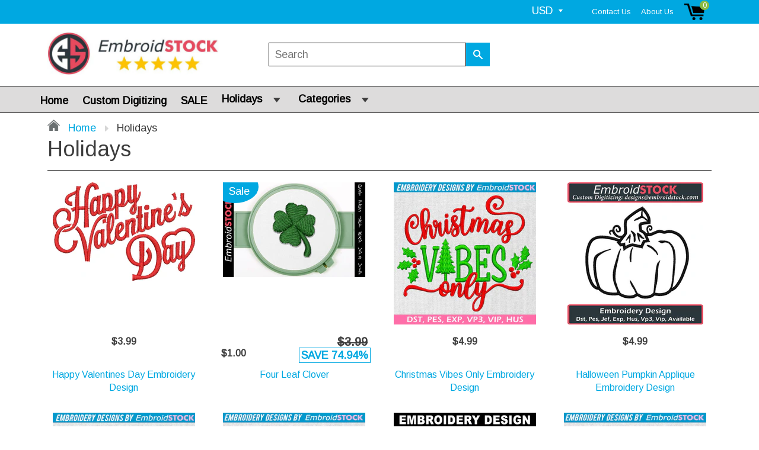

--- FILE ---
content_type: text/html; charset=utf-8
request_url: https://embroidstock.com/collections/holidays
body_size: 36858
content:
<!doctype html>
<!--[if IE 8]><html class="no-js lt-ie9" lang="en"> <![endif]-->
<!--[if IE 9 ]><html class="ie9 no-js"> <![endif]-->
<!--[if (gt IE 9)|!(IE)]><!--> <html class="no-js"> <!--<![endif]-->
<head>
  
  <meta charset="utf-8">
  <meta name="robots" content="index,follow">
  <meta http-equiv="X-UA-Compatible" content="IE=edge,chrome=1">
  
  	<link rel="shortcut icon" href="//embroidstock.com/cdn/shop/t/16/assets/favicon.png?v=48894748652695569101573180070" type="image/png" />
  
  <title>
    Holidays &ndash; Embroidstock
  </title>
  
  
  <meta property="og:type" content="website">
  <meta property="og:title" content="Holidays">
  
    <meta property="og:image" content="http://embroidstock.com/cdn/shop/t/16/assets/logo.png?v=82375571873133891281609283989">
    <meta property="og:image:secure_url" content="https://embroidstock.com/cdn/shop/t/16/assets/logo.png?v=82375571873133891281609283989">
  

<meta property="og:url" content="https://embroidstock.com/collections/holidays">
<link rel="canonical" href="https://embroidstock.com/collections/holidays" />
<meta property="og:site_name" content="Embroidstock">


  <meta name="twitter:card" content="summary">


  <link rel="canonical" href="https://embroidstock.com/collections/holidays">
  <meta name="viewport" content="width=device-width, initial-scale=1.0, maximum-scale=1.0, user-scalable=no" />
  <meta name="theme-color" content="#00a8e1">
  <meta name="author" content="Embroidstock">
  <meta name="HandheldFriendly" content="True" />
  <meta name="MobileOptimized" content="320" />
  
  	<link href="https://fonts.googleapis.com/css?family=Anton|Arimo|Arvo|Baloo+Bhai|Baloo+Bhaina|Bitter|Bree+Serif|Cabin|Catamaran|David+Libre|Dosis|Droid+Sans|Droid+Serif|Ek+Mukta|Fjalla+One|Hind|Inconsolata|Indie+Flower|Lato|Libre+Baskerville|Lobster|Lora|Merriweather|Modak|Montserrat|Muli|Noto+Sans|Noto+Serif|Nunito|Open+Sans|Open+Sans+Condensed:300|Oswald|Oxygen|PT+Sans|PT+Sans+Narrow|PT+Serif|Pavanam|Playfair+Display|Poppins|Raleway|Roboto|Roboto+Condensed|Roboto+Slab|Slabo+27px|Source+Sans+Pro|Teko|Titillium+Web|Ubuntu|Yanone+Kaffeesatz|Yatra+One" rel="stylesheet" />
  
  <link href="//embroidstock.com/cdn/shop/t/16/assets/timber.scss.css?v=174894612280067535061765560310" rel="stylesheet" type="text/css" media="all" />
  


 <link href="//embroidstock.com/cdn/shop/t/16/assets/font-awesome.min.css?v=28864843698325640011570938084" rel="stylesheet" type="text/css" media="all" />
  <script>window.performance && window.performance.mark && window.performance.mark('shopify.content_for_header.start');</script><meta name="google-site-verification" content="dhbOcbVriD7jaHQFO-sk7RhdwWf82XntBSOsDXJ5L7I">
<meta name="facebook-domain-verification" content="zhf3qxaglsmh0i7v19fmgpyct0w7pc">
<meta id="shopify-digital-wallet" name="shopify-digital-wallet" content="/14981224/digital_wallets/dialog">
<meta name="shopify-checkout-api-token" content="7a686b773fe50402f593f4f0c8faefba">
<meta id="in-context-paypal-metadata" data-shop-id="14981224" data-venmo-supported="false" data-environment="production" data-locale="en_US" data-paypal-v4="true" data-currency="USD">
<link rel="alternate" type="application/atom+xml" title="Feed" href="/collections/holidays.atom" />
<link rel="next" href="/collections/holidays?page=2">
<link rel="alternate" type="application/json+oembed" href="https://embroidstock.com/collections/holidays.oembed">
<script async="async" src="/checkouts/internal/preloads.js?locale=en-US"></script>
<link rel="preconnect" href="https://shop.app" crossorigin="anonymous">
<script async="async" src="https://shop.app/checkouts/internal/preloads.js?locale=en-US&shop_id=14981224" crossorigin="anonymous"></script>
<script id="apple-pay-shop-capabilities" type="application/json">{"shopId":14981224,"countryCode":"US","currencyCode":"USD","merchantCapabilities":["supports3DS"],"merchantId":"gid:\/\/shopify\/Shop\/14981224","merchantName":"Embroidstock","requiredBillingContactFields":["postalAddress","email"],"requiredShippingContactFields":["postalAddress","email"],"shippingType":"shipping","supportedNetworks":["visa","masterCard","amex","discover","elo","jcb"],"total":{"type":"pending","label":"Embroidstock","amount":"1.00"},"shopifyPaymentsEnabled":true,"supportsSubscriptions":true}</script>
<script id="shopify-features" type="application/json">{"accessToken":"7a686b773fe50402f593f4f0c8faefba","betas":["rich-media-storefront-analytics"],"domain":"embroidstock.com","predictiveSearch":true,"shopId":14981224,"locale":"en"}</script>
<script>var Shopify = Shopify || {};
Shopify.shop = "embroidstock.myshopify.com";
Shopify.locale = "en";
Shopify.currency = {"active":"USD","rate":"1.0"};
Shopify.country = "US";
Shopify.theme = {"name":"Shoptimzed latest","id":77416431678,"schema_name":null,"schema_version":null,"theme_store_id":null,"role":"main"};
Shopify.theme.handle = "null";
Shopify.theme.style = {"id":null,"handle":null};
Shopify.cdnHost = "embroidstock.com/cdn";
Shopify.routes = Shopify.routes || {};
Shopify.routes.root = "/";</script>
<script type="module">!function(o){(o.Shopify=o.Shopify||{}).modules=!0}(window);</script>
<script>!function(o){function n(){var o=[];function n(){o.push(Array.prototype.slice.apply(arguments))}return n.q=o,n}var t=o.Shopify=o.Shopify||{};t.loadFeatures=n(),t.autoloadFeatures=n()}(window);</script>
<script>
  window.ShopifyPay = window.ShopifyPay || {};
  window.ShopifyPay.apiHost = "shop.app\/pay";
  window.ShopifyPay.redirectState = null;
</script>
<script id="shop-js-analytics" type="application/json">{"pageType":"collection"}</script>
<script defer="defer" async type="module" src="//embroidstock.com/cdn/shopifycloud/shop-js/modules/v2/client.init-shop-cart-sync_IZsNAliE.en.esm.js"></script>
<script defer="defer" async type="module" src="//embroidstock.com/cdn/shopifycloud/shop-js/modules/v2/chunk.common_0OUaOowp.esm.js"></script>
<script type="module">
  await import("//embroidstock.com/cdn/shopifycloud/shop-js/modules/v2/client.init-shop-cart-sync_IZsNAliE.en.esm.js");
await import("//embroidstock.com/cdn/shopifycloud/shop-js/modules/v2/chunk.common_0OUaOowp.esm.js");

  window.Shopify.SignInWithShop?.initShopCartSync?.({"fedCMEnabled":true,"windoidEnabled":true});

</script>
<script>
  window.Shopify = window.Shopify || {};
  if (!window.Shopify.featureAssets) window.Shopify.featureAssets = {};
  window.Shopify.featureAssets['shop-js'] = {"shop-cart-sync":["modules/v2/client.shop-cart-sync_DLOhI_0X.en.esm.js","modules/v2/chunk.common_0OUaOowp.esm.js"],"init-fed-cm":["modules/v2/client.init-fed-cm_C6YtU0w6.en.esm.js","modules/v2/chunk.common_0OUaOowp.esm.js"],"shop-button":["modules/v2/client.shop-button_BCMx7GTG.en.esm.js","modules/v2/chunk.common_0OUaOowp.esm.js"],"shop-cash-offers":["modules/v2/client.shop-cash-offers_BT26qb5j.en.esm.js","modules/v2/chunk.common_0OUaOowp.esm.js","modules/v2/chunk.modal_CGo_dVj3.esm.js"],"init-windoid":["modules/v2/client.init-windoid_B9PkRMql.en.esm.js","modules/v2/chunk.common_0OUaOowp.esm.js"],"init-shop-email-lookup-coordinator":["modules/v2/client.init-shop-email-lookup-coordinator_DZkqjsbU.en.esm.js","modules/v2/chunk.common_0OUaOowp.esm.js"],"shop-toast-manager":["modules/v2/client.shop-toast-manager_Di2EnuM7.en.esm.js","modules/v2/chunk.common_0OUaOowp.esm.js"],"shop-login-button":["modules/v2/client.shop-login-button_BtqW_SIO.en.esm.js","modules/v2/chunk.common_0OUaOowp.esm.js","modules/v2/chunk.modal_CGo_dVj3.esm.js"],"avatar":["modules/v2/client.avatar_BTnouDA3.en.esm.js"],"pay-button":["modules/v2/client.pay-button_CWa-C9R1.en.esm.js","modules/v2/chunk.common_0OUaOowp.esm.js"],"init-shop-cart-sync":["modules/v2/client.init-shop-cart-sync_IZsNAliE.en.esm.js","modules/v2/chunk.common_0OUaOowp.esm.js"],"init-customer-accounts":["modules/v2/client.init-customer-accounts_DenGwJTU.en.esm.js","modules/v2/client.shop-login-button_BtqW_SIO.en.esm.js","modules/v2/chunk.common_0OUaOowp.esm.js","modules/v2/chunk.modal_CGo_dVj3.esm.js"],"init-shop-for-new-customer-accounts":["modules/v2/client.init-shop-for-new-customer-accounts_JdHXxpS9.en.esm.js","modules/v2/client.shop-login-button_BtqW_SIO.en.esm.js","modules/v2/chunk.common_0OUaOowp.esm.js","modules/v2/chunk.modal_CGo_dVj3.esm.js"],"init-customer-accounts-sign-up":["modules/v2/client.init-customer-accounts-sign-up_D6__K_p8.en.esm.js","modules/v2/client.shop-login-button_BtqW_SIO.en.esm.js","modules/v2/chunk.common_0OUaOowp.esm.js","modules/v2/chunk.modal_CGo_dVj3.esm.js"],"checkout-modal":["modules/v2/client.checkout-modal_C_ZQDY6s.en.esm.js","modules/v2/chunk.common_0OUaOowp.esm.js","modules/v2/chunk.modal_CGo_dVj3.esm.js"],"shop-follow-button":["modules/v2/client.shop-follow-button_XetIsj8l.en.esm.js","modules/v2/chunk.common_0OUaOowp.esm.js","modules/v2/chunk.modal_CGo_dVj3.esm.js"],"lead-capture":["modules/v2/client.lead-capture_DvA72MRN.en.esm.js","modules/v2/chunk.common_0OUaOowp.esm.js","modules/v2/chunk.modal_CGo_dVj3.esm.js"],"shop-login":["modules/v2/client.shop-login_ClXNxyh6.en.esm.js","modules/v2/chunk.common_0OUaOowp.esm.js","modules/v2/chunk.modal_CGo_dVj3.esm.js"],"payment-terms":["modules/v2/client.payment-terms_CNlwjfZz.en.esm.js","modules/v2/chunk.common_0OUaOowp.esm.js","modules/v2/chunk.modal_CGo_dVj3.esm.js"]};
</script>
<script>(function() {
  var isLoaded = false;
  function asyncLoad() {
    if (isLoaded) return;
    isLoaded = true;
    var urls = ["\/\/shopify.privy.com\/widget.js?shop=embroidstock.myshopify.com","https:\/\/loox.io\/widget\/EyZSernIdP\/loox.1570620884327.js?shop=embroidstock.myshopify.com","https:\/\/formbuilder.hulkapps.com\/skeletopapp.js?shop=embroidstock.myshopify.com"];
    for (var i = 0; i < urls.length; i++) {
      var s = document.createElement('script');
      s.type = 'text/javascript';
      s.async = true;
      s.src = urls[i];
      var x = document.getElementsByTagName('script')[0];
      x.parentNode.insertBefore(s, x);
    }
  };
  if(window.attachEvent) {
    window.attachEvent('onload', asyncLoad);
  } else {
    window.addEventListener('load', asyncLoad, false);
  }
})();</script>
<script id="__st">var __st={"a":14981224,"offset":-28800,"reqid":"88bdf694-b76c-4ecc-92e0-1acb4b20a7e3-1768473210","pageurl":"embroidstock.com\/collections\/holidays","u":"b99ef9b7f9e7","p":"collection","rtyp":"collection","rid":154166526014};</script>
<script>window.ShopifyPaypalV4VisibilityTracking = true;</script>
<script id="captcha-bootstrap">!function(){'use strict';const t='contact',e='account',n='new_comment',o=[[t,t],['blogs',n],['comments',n],[t,'customer']],c=[[e,'customer_login'],[e,'guest_login'],[e,'recover_customer_password'],[e,'create_customer']],r=t=>t.map((([t,e])=>`form[action*='/${t}']:not([data-nocaptcha='true']) input[name='form_type'][value='${e}']`)).join(','),a=t=>()=>t?[...document.querySelectorAll(t)].map((t=>t.form)):[];function s(){const t=[...o],e=r(t);return a(e)}const i='password',u='form_key',d=['recaptcha-v3-token','g-recaptcha-response','h-captcha-response',i],f=()=>{try{return window.sessionStorage}catch{return}},m='__shopify_v',_=t=>t.elements[u];function p(t,e,n=!1){try{const o=window.sessionStorage,c=JSON.parse(o.getItem(e)),{data:r}=function(t){const{data:e,action:n}=t;return t[m]||n?{data:e,action:n}:{data:t,action:n}}(c);for(const[e,n]of Object.entries(r))t.elements[e]&&(t.elements[e].value=n);n&&o.removeItem(e)}catch(o){console.error('form repopulation failed',{error:o})}}const l='form_type',E='cptcha';function T(t){t.dataset[E]=!0}const w=window,h=w.document,L='Shopify',v='ce_forms',y='captcha';let A=!1;((t,e)=>{const n=(g='f06e6c50-85a8-45c8-87d0-21a2b65856fe',I='https://cdn.shopify.com/shopifycloud/storefront-forms-hcaptcha/ce_storefront_forms_captcha_hcaptcha.v1.5.2.iife.js',D={infoText:'Protected by hCaptcha',privacyText:'Privacy',termsText:'Terms'},(t,e,n)=>{const o=w[L][v],c=o.bindForm;if(c)return c(t,g,e,D).then(n);var r;o.q.push([[t,g,e,D],n]),r=I,A||(h.body.append(Object.assign(h.createElement('script'),{id:'captcha-provider',async:!0,src:r})),A=!0)});var g,I,D;w[L]=w[L]||{},w[L][v]=w[L][v]||{},w[L][v].q=[],w[L][y]=w[L][y]||{},w[L][y].protect=function(t,e){n(t,void 0,e),T(t)},Object.freeze(w[L][y]),function(t,e,n,w,h,L){const[v,y,A,g]=function(t,e,n){const i=e?o:[],u=t?c:[],d=[...i,...u],f=r(d),m=r(i),_=r(d.filter((([t,e])=>n.includes(e))));return[a(f),a(m),a(_),s()]}(w,h,L),I=t=>{const e=t.target;return e instanceof HTMLFormElement?e:e&&e.form},D=t=>v().includes(t);t.addEventListener('submit',(t=>{const e=I(t);if(!e)return;const n=D(e)&&!e.dataset.hcaptchaBound&&!e.dataset.recaptchaBound,o=_(e),c=g().includes(e)&&(!o||!o.value);(n||c)&&t.preventDefault(),c&&!n&&(function(t){try{if(!f())return;!function(t){const e=f();if(!e)return;const n=_(t);if(!n)return;const o=n.value;o&&e.removeItem(o)}(t);const e=Array.from(Array(32),(()=>Math.random().toString(36)[2])).join('');!function(t,e){_(t)||t.append(Object.assign(document.createElement('input'),{type:'hidden',name:u})),t.elements[u].value=e}(t,e),function(t,e){const n=f();if(!n)return;const o=[...t.querySelectorAll(`input[type='${i}']`)].map((({name:t})=>t)),c=[...d,...o],r={};for(const[a,s]of new FormData(t).entries())c.includes(a)||(r[a]=s);n.setItem(e,JSON.stringify({[m]:1,action:t.action,data:r}))}(t,e)}catch(e){console.error('failed to persist form',e)}}(e),e.submit())}));const S=(t,e)=>{t&&!t.dataset[E]&&(n(t,e.some((e=>e===t))),T(t))};for(const o of['focusin','change'])t.addEventListener(o,(t=>{const e=I(t);D(e)&&S(e,y())}));const B=e.get('form_key'),M=e.get(l),P=B&&M;t.addEventListener('DOMContentLoaded',(()=>{const t=y();if(P)for(const e of t)e.elements[l].value===M&&p(e,B);[...new Set([...A(),...v().filter((t=>'true'===t.dataset.shopifyCaptcha))])].forEach((e=>S(e,t)))}))}(h,new URLSearchParams(w.location.search),n,t,e,['guest_login'])})(!0,!0)}();</script>
<script integrity="sha256-4kQ18oKyAcykRKYeNunJcIwy7WH5gtpwJnB7kiuLZ1E=" data-source-attribution="shopify.loadfeatures" defer="defer" src="//embroidstock.com/cdn/shopifycloud/storefront/assets/storefront/load_feature-a0a9edcb.js" crossorigin="anonymous"></script>
<script crossorigin="anonymous" defer="defer" src="//embroidstock.com/cdn/shopifycloud/storefront/assets/shopify_pay/storefront-65b4c6d7.js?v=20250812"></script>
<script data-source-attribution="shopify.dynamic_checkout.dynamic.init">var Shopify=Shopify||{};Shopify.PaymentButton=Shopify.PaymentButton||{isStorefrontPortableWallets:!0,init:function(){window.Shopify.PaymentButton.init=function(){};var t=document.createElement("script");t.src="https://embroidstock.com/cdn/shopifycloud/portable-wallets/latest/portable-wallets.en.js",t.type="module",document.head.appendChild(t)}};
</script>
<script data-source-attribution="shopify.dynamic_checkout.buyer_consent">
  function portableWalletsHideBuyerConsent(e){var t=document.getElementById("shopify-buyer-consent"),n=document.getElementById("shopify-subscription-policy-button");t&&n&&(t.classList.add("hidden"),t.setAttribute("aria-hidden","true"),n.removeEventListener("click",e))}function portableWalletsShowBuyerConsent(e){var t=document.getElementById("shopify-buyer-consent"),n=document.getElementById("shopify-subscription-policy-button");t&&n&&(t.classList.remove("hidden"),t.removeAttribute("aria-hidden"),n.addEventListener("click",e))}window.Shopify?.PaymentButton&&(window.Shopify.PaymentButton.hideBuyerConsent=portableWalletsHideBuyerConsent,window.Shopify.PaymentButton.showBuyerConsent=portableWalletsShowBuyerConsent);
</script>
<script data-source-attribution="shopify.dynamic_checkout.cart.bootstrap">document.addEventListener("DOMContentLoaded",(function(){function t(){return document.querySelector("shopify-accelerated-checkout-cart, shopify-accelerated-checkout")}if(t())Shopify.PaymentButton.init();else{new MutationObserver((function(e,n){t()&&(Shopify.PaymentButton.init(),n.disconnect())})).observe(document.body,{childList:!0,subtree:!0})}}));
</script>
<script id='scb4127' type='text/javascript' async='' src='https://embroidstock.com/cdn/shopifycloud/privacy-banner/storefront-banner.js'></script><link id="shopify-accelerated-checkout-styles" rel="stylesheet" media="screen" href="https://embroidstock.com/cdn/shopifycloud/portable-wallets/latest/accelerated-checkout-backwards-compat.css" crossorigin="anonymous">
<style id="shopify-accelerated-checkout-cart">
        #shopify-buyer-consent {
  margin-top: 1em;
  display: inline-block;
  width: 100%;
}

#shopify-buyer-consent.hidden {
  display: none;
}

#shopify-subscription-policy-button {
  background: none;
  border: none;
  padding: 0;
  text-decoration: underline;
  font-size: inherit;
  cursor: pointer;
}

#shopify-subscription-policy-button::before {
  box-shadow: none;
}

      </style>

<script>window.performance && window.performance.mark && window.performance.mark('shopify.content_for_header.end');</script>
  
<!--[if lt IE 9]>
<script src="//embroidstock.com/cdn/shop/t/16/assets/html5shiv.min.js?v=82288979872422875571570938087" type="text/javascript"></script>
<script src="//embroidstock.com/cdn/shop/t/16/assets/respond.min.js?v=52248677837542619231570938104" type="text/javascript"></script>
<link href="//embroidstock.com/cdn/shop/t/16/assets/respond-proxy.html" id="respond-proxy" rel="respond-proxy" />
<link href="//embroidstock.com/search?q=22da2d7d2190b756297115c35d76f971" id="respond-redirect" rel="respond-redirect" />
<script src="//embroidstock.com/search?q=22da2d7d2190b756297115c35d76f971" type="text/javascript"></script>
<![endif]-->


<script src="//embroidstock.com/cdn/shop/t/16/assets/jquery.min.js?v=2995194688756493191570938089" type="text/javascript"></script> 
<script src="//embroidstock.com/cdn/shop/t/16/assets/modernizr.min.js?v=137617515274177302221570938098" type="text/javascript"></script>
<script src="//embroidstock.com/cdn/shop/t/16/assets/jquery.cookie.min.js?v=71614881719417281211570938089" type="text/javascript"></script>
  
    <script src="//embroidstock.com/cdn/shopifycloud/storefront/assets/themes_support/shopify_common-5f594365.js" type="text/javascript"></script>
  
  
  
  
  
  
  
  
  
  
  
  
  
  	
  
  
  	
  
  
  	
  
  
  <script src="https://cdnjs.cloudflare.com/ajax/libs/jquery-cookie/1.4.1/jquery.cookie.js"></script>
  <script>
    if ((typeof window) === 'undefined') { window = {}; }
    window.money_format = "${{amount}}";
    window.money_default = "USD";
    window.template = "collection";
  </script>

	<script>var loox_global_hash = '1766965592597';</script><script>var loox_pop_active = true;var loox_pop_display = {"home_page":true,"product_page":true,"cart_page":false,"other_pages":false};</script><script>var loox_floating_widget = {"active":true,"rtl":false,"position":"right","button_text":"Reviews","button_bg_color":"333333","button_text_color":"FFFFFF","display_on_home_page":true,"display_on_product_page":true,"display_on_cart_page":true,"display_on_other_pages":true,"hide_on_mobile":false,"orientation":"default"};
</script><style>.loox-reviews-default { max-width: 1200px; margin: 0 auto; }.loox-rating .loox-icon { color:#cccc33; }
:root { --lxs-rating-icon-color: #cccc33; }</style>
<link href="https://monorail-edge.shopifysvc.com" rel="dns-prefetch">
<script>(function(){if ("sendBeacon" in navigator && "performance" in window) {try {var session_token_from_headers = performance.getEntriesByType('navigation')[0].serverTiming.find(x => x.name == '_s').description;} catch {var session_token_from_headers = undefined;}var session_cookie_matches = document.cookie.match(/_shopify_s=([^;]*)/);var session_token_from_cookie = session_cookie_matches && session_cookie_matches.length === 2 ? session_cookie_matches[1] : "";var session_token = session_token_from_headers || session_token_from_cookie || "";function handle_abandonment_event(e) {var entries = performance.getEntries().filter(function(entry) {return /monorail-edge.shopifysvc.com/.test(entry.name);});if (!window.abandonment_tracked && entries.length === 0) {window.abandonment_tracked = true;var currentMs = Date.now();var navigation_start = performance.timing.navigationStart;var payload = {shop_id: 14981224,url: window.location.href,navigation_start,duration: currentMs - navigation_start,session_token,page_type: "collection"};window.navigator.sendBeacon("https://monorail-edge.shopifysvc.com/v1/produce", JSON.stringify({schema_id: "online_store_buyer_site_abandonment/1.1",payload: payload,metadata: {event_created_at_ms: currentMs,event_sent_at_ms: currentMs}}));}}window.addEventListener('pagehide', handle_abandonment_event);}}());</script>
<script id="web-pixels-manager-setup">(function e(e,d,r,n,o){if(void 0===o&&(o={}),!Boolean(null===(a=null===(i=window.Shopify)||void 0===i?void 0:i.analytics)||void 0===a?void 0:a.replayQueue)){var i,a;window.Shopify=window.Shopify||{};var t=window.Shopify;t.analytics=t.analytics||{};var s=t.analytics;s.replayQueue=[],s.publish=function(e,d,r){return s.replayQueue.push([e,d,r]),!0};try{self.performance.mark("wpm:start")}catch(e){}var l=function(){var e={modern:/Edge?\/(1{2}[4-9]|1[2-9]\d|[2-9]\d{2}|\d{4,})\.\d+(\.\d+|)|Firefox\/(1{2}[4-9]|1[2-9]\d|[2-9]\d{2}|\d{4,})\.\d+(\.\d+|)|Chrom(ium|e)\/(9{2}|\d{3,})\.\d+(\.\d+|)|(Maci|X1{2}).+ Version\/(15\.\d+|(1[6-9]|[2-9]\d|\d{3,})\.\d+)([,.]\d+|)( \(\w+\)|)( Mobile\/\w+|) Safari\/|Chrome.+OPR\/(9{2}|\d{3,})\.\d+\.\d+|(CPU[ +]OS|iPhone[ +]OS|CPU[ +]iPhone|CPU IPhone OS|CPU iPad OS)[ +]+(15[._]\d+|(1[6-9]|[2-9]\d|\d{3,})[._]\d+)([._]\d+|)|Android:?[ /-](13[3-9]|1[4-9]\d|[2-9]\d{2}|\d{4,})(\.\d+|)(\.\d+|)|Android.+Firefox\/(13[5-9]|1[4-9]\d|[2-9]\d{2}|\d{4,})\.\d+(\.\d+|)|Android.+Chrom(ium|e)\/(13[3-9]|1[4-9]\d|[2-9]\d{2}|\d{4,})\.\d+(\.\d+|)|SamsungBrowser\/([2-9]\d|\d{3,})\.\d+/,legacy:/Edge?\/(1[6-9]|[2-9]\d|\d{3,})\.\d+(\.\d+|)|Firefox\/(5[4-9]|[6-9]\d|\d{3,})\.\d+(\.\d+|)|Chrom(ium|e)\/(5[1-9]|[6-9]\d|\d{3,})\.\d+(\.\d+|)([\d.]+$|.*Safari\/(?![\d.]+ Edge\/[\d.]+$))|(Maci|X1{2}).+ Version\/(10\.\d+|(1[1-9]|[2-9]\d|\d{3,})\.\d+)([,.]\d+|)( \(\w+\)|)( Mobile\/\w+|) Safari\/|Chrome.+OPR\/(3[89]|[4-9]\d|\d{3,})\.\d+\.\d+|(CPU[ +]OS|iPhone[ +]OS|CPU[ +]iPhone|CPU IPhone OS|CPU iPad OS)[ +]+(10[._]\d+|(1[1-9]|[2-9]\d|\d{3,})[._]\d+)([._]\d+|)|Android:?[ /-](13[3-9]|1[4-9]\d|[2-9]\d{2}|\d{4,})(\.\d+|)(\.\d+|)|Mobile Safari.+OPR\/([89]\d|\d{3,})\.\d+\.\d+|Android.+Firefox\/(13[5-9]|1[4-9]\d|[2-9]\d{2}|\d{4,})\.\d+(\.\d+|)|Android.+Chrom(ium|e)\/(13[3-9]|1[4-9]\d|[2-9]\d{2}|\d{4,})\.\d+(\.\d+|)|Android.+(UC? ?Browser|UCWEB|U3)[ /]?(15\.([5-9]|\d{2,})|(1[6-9]|[2-9]\d|\d{3,})\.\d+)\.\d+|SamsungBrowser\/(5\.\d+|([6-9]|\d{2,})\.\d+)|Android.+MQ{2}Browser\/(14(\.(9|\d{2,})|)|(1[5-9]|[2-9]\d|\d{3,})(\.\d+|))(\.\d+|)|K[Aa][Ii]OS\/(3\.\d+|([4-9]|\d{2,})\.\d+)(\.\d+|)/},d=e.modern,r=e.legacy,n=navigator.userAgent;return n.match(d)?"modern":n.match(r)?"legacy":"unknown"}(),u="modern"===l?"modern":"legacy",c=(null!=n?n:{modern:"",legacy:""})[u],f=function(e){return[e.baseUrl,"/wpm","/b",e.hashVersion,"modern"===e.buildTarget?"m":"l",".js"].join("")}({baseUrl:d,hashVersion:r,buildTarget:u}),m=function(e){var d=e.version,r=e.bundleTarget,n=e.surface,o=e.pageUrl,i=e.monorailEndpoint;return{emit:function(e){var a=e.status,t=e.errorMsg,s=(new Date).getTime(),l=JSON.stringify({metadata:{event_sent_at_ms:s},events:[{schema_id:"web_pixels_manager_load/3.1",payload:{version:d,bundle_target:r,page_url:o,status:a,surface:n,error_msg:t},metadata:{event_created_at_ms:s}}]});if(!i)return console&&console.warn&&console.warn("[Web Pixels Manager] No Monorail endpoint provided, skipping logging."),!1;try{return self.navigator.sendBeacon.bind(self.navigator)(i,l)}catch(e){}var u=new XMLHttpRequest;try{return u.open("POST",i,!0),u.setRequestHeader("Content-Type","text/plain"),u.send(l),!0}catch(e){return console&&console.warn&&console.warn("[Web Pixels Manager] Got an unhandled error while logging to Monorail."),!1}}}}({version:r,bundleTarget:l,surface:e.surface,pageUrl:self.location.href,monorailEndpoint:e.monorailEndpoint});try{o.browserTarget=l,function(e){var d=e.src,r=e.async,n=void 0===r||r,o=e.onload,i=e.onerror,a=e.sri,t=e.scriptDataAttributes,s=void 0===t?{}:t,l=document.createElement("script"),u=document.querySelector("head"),c=document.querySelector("body");if(l.async=n,l.src=d,a&&(l.integrity=a,l.crossOrigin="anonymous"),s)for(var f in s)if(Object.prototype.hasOwnProperty.call(s,f))try{l.dataset[f]=s[f]}catch(e){}if(o&&l.addEventListener("load",o),i&&l.addEventListener("error",i),u)u.appendChild(l);else{if(!c)throw new Error("Did not find a head or body element to append the script");c.appendChild(l)}}({src:f,async:!0,onload:function(){if(!function(){var e,d;return Boolean(null===(d=null===(e=window.Shopify)||void 0===e?void 0:e.analytics)||void 0===d?void 0:d.initialized)}()){var d=window.webPixelsManager.init(e)||void 0;if(d){var r=window.Shopify.analytics;r.replayQueue.forEach((function(e){var r=e[0],n=e[1],o=e[2];d.publishCustomEvent(r,n,o)})),r.replayQueue=[],r.publish=d.publishCustomEvent,r.visitor=d.visitor,r.initialized=!0}}},onerror:function(){return m.emit({status:"failed",errorMsg:"".concat(f," has failed to load")})},sri:function(e){var d=/^sha384-[A-Za-z0-9+/=]+$/;return"string"==typeof e&&d.test(e)}(c)?c:"",scriptDataAttributes:o}),m.emit({status:"loading"})}catch(e){m.emit({status:"failed",errorMsg:(null==e?void 0:e.message)||"Unknown error"})}}})({shopId: 14981224,storefrontBaseUrl: "https://embroidstock.com",extensionsBaseUrl: "https://extensions.shopifycdn.com/cdn/shopifycloud/web-pixels-manager",monorailEndpoint: "https://monorail-edge.shopifysvc.com/unstable/produce_batch",surface: "storefront-renderer",enabledBetaFlags: ["2dca8a86"],webPixelsConfigList: [{"id":"462061803","configuration":"{\"config\":\"{\\\"pixel_id\\\":\\\"G-RZHVXYLQSZ\\\",\\\"target_country\\\":\\\"US\\\",\\\"gtag_events\\\":[{\\\"type\\\":\\\"search\\\",\\\"action_label\\\":[\\\"G-RZHVXYLQSZ\\\",\\\"AW-943086152\\\/8hU0CJ_E-bMBEMi02cED\\\"]},{\\\"type\\\":\\\"begin_checkout\\\",\\\"action_label\\\":[\\\"G-RZHVXYLQSZ\\\",\\\"AW-943086152\\\/Bco4CJzE-bMBEMi02cED\\\"]},{\\\"type\\\":\\\"view_item\\\",\\\"action_label\\\":[\\\"G-RZHVXYLQSZ\\\",\\\"AW-943086152\\\/cOE9CJ7D-bMBEMi02cED\\\",\\\"MC-K1BCQV0HS7\\\"]},{\\\"type\\\":\\\"purchase\\\",\\\"action_label\\\":[\\\"G-RZHVXYLQSZ\\\",\\\"AW-943086152\\\/uKU2CKzC-bMBEMi02cED\\\",\\\"MC-K1BCQV0HS7\\\"]},{\\\"type\\\":\\\"page_view\\\",\\\"action_label\\\":[\\\"G-RZHVXYLQSZ\\\",\\\"AW-943086152\\\/7jM5CKnC-bMBEMi02cED\\\",\\\"MC-K1BCQV0HS7\\\"]},{\\\"type\\\":\\\"add_payment_info\\\",\\\"action_label\\\":[\\\"G-RZHVXYLQSZ\\\",\\\"AW-943086152\\\/OG39CKLE-bMBEMi02cED\\\"]},{\\\"type\\\":\\\"add_to_cart\\\",\\\"action_label\\\":[\\\"G-RZHVXYLQSZ\\\",\\\"AW-943086152\\\/7hsECJnE-bMBEMi02cED\\\"]}],\\\"enable_monitoring_mode\\\":false}\"}","eventPayloadVersion":"v1","runtimeContext":"OPEN","scriptVersion":"b2a88bafab3e21179ed38636efcd8a93","type":"APP","apiClientId":1780363,"privacyPurposes":[],"dataSharingAdjustments":{"protectedCustomerApprovalScopes":["read_customer_address","read_customer_email","read_customer_name","read_customer_personal_data","read_customer_phone"]}},{"id":"201949419","configuration":"{\"pixel_id\":\"409483006153475\",\"pixel_type\":\"facebook_pixel\",\"metaapp_system_user_token\":\"-\"}","eventPayloadVersion":"v1","runtimeContext":"OPEN","scriptVersion":"ca16bc87fe92b6042fbaa3acc2fbdaa6","type":"APP","apiClientId":2329312,"privacyPurposes":["ANALYTICS","MARKETING","SALE_OF_DATA"],"dataSharingAdjustments":{"protectedCustomerApprovalScopes":["read_customer_address","read_customer_email","read_customer_name","read_customer_personal_data","read_customer_phone"]}},{"id":"65241323","eventPayloadVersion":"v1","runtimeContext":"LAX","scriptVersion":"1","type":"CUSTOM","privacyPurposes":["MARKETING"],"name":"Meta pixel (migrated)"},{"id":"shopify-app-pixel","configuration":"{}","eventPayloadVersion":"v1","runtimeContext":"STRICT","scriptVersion":"0450","apiClientId":"shopify-pixel","type":"APP","privacyPurposes":["ANALYTICS","MARKETING"]},{"id":"shopify-custom-pixel","eventPayloadVersion":"v1","runtimeContext":"LAX","scriptVersion":"0450","apiClientId":"shopify-pixel","type":"CUSTOM","privacyPurposes":["ANALYTICS","MARKETING"]}],isMerchantRequest: false,initData: {"shop":{"name":"Embroidstock","paymentSettings":{"currencyCode":"USD"},"myshopifyDomain":"embroidstock.myshopify.com","countryCode":"US","storefrontUrl":"https:\/\/embroidstock.com"},"customer":null,"cart":null,"checkout":null,"productVariants":[],"purchasingCompany":null},},"https://embroidstock.com/cdn","7cecd0b6w90c54c6cpe92089d5m57a67346",{"modern":"","legacy":""},{"shopId":"14981224","storefrontBaseUrl":"https:\/\/embroidstock.com","extensionBaseUrl":"https:\/\/extensions.shopifycdn.com\/cdn\/shopifycloud\/web-pixels-manager","surface":"storefront-renderer","enabledBetaFlags":"[\"2dca8a86\"]","isMerchantRequest":"false","hashVersion":"7cecd0b6w90c54c6cpe92089d5m57a67346","publish":"custom","events":"[[\"page_viewed\",{}],[\"collection_viewed\",{\"collection\":{\"id\":\"154166526014\",\"title\":\"Holidays\",\"productVariants\":[{\"price\":{\"amount\":3.99,\"currencyCode\":\"USD\"},\"product\":{\"title\":\"Happy Valentines Day Embroidery Design\",\"vendor\":\"Embroidstock\",\"id\":\"75332878353\",\"untranslatedTitle\":\"Happy Valentines Day Embroidery Design\",\"url\":\"\/products\/happy-valentines-day-1\",\"type\":\"Embroidery Design\"},\"id\":\"640611942417\",\"image\":{\"src\":\"\/\/embroidstock.com\/cdn\/shop\/products\/Embroid_11H06_Happy_Valentines_Day.jpg?v=1579713780\"},\"sku\":\"\",\"title\":\"Default Title\",\"untranslatedTitle\":\"Default Title\"},{\"price\":{\"amount\":1.0,\"currencyCode\":\"USD\"},\"product\":{\"title\":\"Four Leaf Clover\",\"vendor\":\"Embroidstock\",\"id\":\"532833337406\",\"untranslatedTitle\":\"Four Leaf Clover\",\"url\":\"\/products\/four-leaf-clover\",\"type\":\"Embroidery Design\"},\"id\":\"6978083127358\",\"image\":{\"src\":\"\/\/embroidstock.com\/cdn\/shop\/products\/SmallFourLeafCloverSt.PatricksEmbroideryDesign.jpg?v=1585761716\"},\"sku\":\"\",\"title\":\"Default Title\",\"untranslatedTitle\":\"Default Title\"},{\"price\":{\"amount\":4.99,\"currencyCode\":\"USD\"},\"product\":{\"title\":\"Christmas Vibes Only Embroidery Design\",\"vendor\":\"Embroidstock\",\"id\":\"8200397684971\",\"untranslatedTitle\":\"Christmas Vibes Only Embroidery Design\",\"url\":\"\/products\/christmas-vibes-only-embroidery-design\",\"type\":\"Embroidery Design\"},\"id\":\"44411705917675\",\"image\":{\"src\":\"\/\/embroidstock.com\/cdn\/shop\/files\/Christmas-Vibes-Only-Embroidery-Design.jpg?v=1702265835\"},\"sku\":null,\"title\":\"Default Title\",\"untranslatedTitle\":\"Default Title\"},{\"price\":{\"amount\":4.99,\"currencyCode\":\"USD\"},\"product\":{\"title\":\"Halloween Pumpkin Applique Embroidery Design\",\"vendor\":\"Embroidstock\",\"id\":\"1985927381054\",\"untranslatedTitle\":\"Halloween Pumpkin Applique Embroidery Design\",\"url\":\"\/products\/halloween-pumkin-embroidery-design\",\"type\":\"\"},\"id\":\"18393932103742\",\"image\":{\"src\":\"\/\/embroidstock.com\/cdn\/shop\/products\/il_fullxfull.1785474885_drh0.jpg?v=1568828541\"},\"sku\":\"\",\"title\":\"Default Title\",\"untranslatedTitle\":\"Default Title\"},{\"price\":{\"amount\":3.99,\"currencyCode\":\"USD\"},\"product\":{\"title\":\"Merry Christmas Embroidery Design\",\"vendor\":\"Embroidstock\",\"id\":\"1963997200446\",\"untranslatedTitle\":\"Merry Christmas Embroidery Design\",\"url\":\"\/products\/merry-christmas\",\"type\":\"Embroidery Design\"},\"id\":\"18298628309054\",\"image\":{\"src\":\"\/\/embroidstock.com\/cdn\/shop\/files\/Merry-Christmas-Cursive-Font-Embroidery-Design.jpg?v=1700762557\"},\"sku\":\"\",\"title\":\"Default Title\",\"untranslatedTitle\":\"Default Title\"},{\"price\":{\"amount\":4.99,\"currencyCode\":\"USD\"},\"product\":{\"title\":\"Be Thankful Thanksgiving Embroidery Design\",\"vendor\":\"Embroidstock\",\"id\":\"57366216721\",\"untranslatedTitle\":\"Be Thankful Thanksgiving Embroidery Design\",\"url\":\"\/products\/be-thankful\",\"type\":\"Embroidery Design\"},\"id\":\"541481730065\",\"image\":{\"src\":\"\/\/embroidstock.com\/cdn\/shop\/files\/BeThankfulThanksgivingEmbroideryDesign.jpg?v=1699771896\"},\"sku\":\"\",\"title\":\"Default Title\",\"untranslatedTitle\":\"Default Title\"},{\"price\":{\"amount\":3.99,\"currencyCode\":\"USD\"},\"product\":{\"title\":\"Bloody Handprint Embroidery Design\",\"vendor\":\"Embroidstock\",\"id\":\"1985917780030\",\"untranslatedTitle\":\"Bloody Handprint Embroidery Design\",\"url\":\"\/products\/bloody-hand-embroidery-design\",\"type\":\"Embroidery Design\"},\"id\":\"18393916932158\",\"image\":{\"src\":\"\/\/embroidstock.com\/cdn\/shop\/files\/BloodyHandPrintEmbroideryDesign.jpg?v=1757044108\"},\"sku\":\"EMBSTK_100402\",\"title\":\"Default Title\",\"untranslatedTitle\":\"Default Title\"},{\"price\":{\"amount\":4.99,\"currencyCode\":\"USD\"},\"product\":{\"title\":\"Let it Snow Embroidery Design\",\"vendor\":\"Embroidstock\",\"id\":\"1960259747902\",\"untranslatedTitle\":\"Let it Snow Embroidery Design\",\"url\":\"\/products\/let-it-snow\",\"type\":\"Embroidery Design\"},\"id\":\"18282640670782\",\"image\":{\"src\":\"\/\/embroidstock.com\/cdn\/shop\/files\/LetitSnowEmbroideryDesign.jpg?v=1700207711\"},\"sku\":\"\",\"title\":\"Default Title\",\"untranslatedTitle\":\"Default Title\"},{\"price\":{\"amount\":4.99,\"currencyCode\":\"USD\"},\"product\":{\"title\":\"Happy St. Patricks Day Embroidery Design\",\"vendor\":\"Embroidstock\",\"id\":\"528604659774\",\"untranslatedTitle\":\"Happy St. Patricks Day Embroidery Design\",\"url\":\"\/products\/happy-st-patricks-day\",\"type\":\"Embroidery Design\"},\"id\":\"6948545921086\",\"image\":{\"src\":\"\/\/embroidstock.com\/cdn\/shop\/files\/Happy-St-Patricks-Irish-Day-Embroidery-Design_d9bf6dc1-9bd1-402b-bc52-9e969048fe35.jpg?v=1709530627\"},\"sku\":\"\",\"title\":\"Default Title\",\"untranslatedTitle\":\"Default Title\"},{\"price\":{\"amount\":4.99,\"currencyCode\":\"USD\"},\"product\":{\"title\":\"Snowman Embroidery Design\",\"vendor\":\"Embroidstock\",\"id\":\"1964022726718\",\"untranslatedTitle\":\"Snowman Embroidery Design\",\"url\":\"\/products\/festive-snowman\",\"type\":\"Embroidery Design\"},\"id\":\"18298660618302\",\"image\":{\"src\":\"\/\/embroidstock.com\/cdn\/shop\/files\/Frosty-the-Snowman-Embroidery-Design.jpg?v=1700767748\"},\"sku\":\"\",\"title\":\"Default Title\",\"untranslatedTitle\":\"Default Title\"},{\"price\":{\"amount\":3.99,\"currencyCode\":\"USD\"},\"product\":{\"title\":\"Evil Clown Embroidery Design\",\"vendor\":\"Embroidstock\",\"id\":\"67109093393\",\"untranslatedTitle\":\"Evil Clown Embroidery Design\",\"url\":\"\/products\/evil-clown\",\"type\":\"Embroidery Design\"},\"id\":\"591947956241\",\"image\":{\"src\":\"\/\/embroidstock.com\/cdn\/shop\/products\/Embroid_23TRE07-01_Evil_Clown_Simulation.jpg?v=1579713755\"},\"sku\":\"\",\"title\":\"Default Title\",\"untranslatedTitle\":\"Default Title\"},{\"price\":{\"amount\":4.99,\"currencyCode\":\"USD\"},\"product\":{\"title\":\"Merry Christmas Embroidery Design\",\"vendor\":\"Embroidstock\",\"id\":\"1960305426494\",\"untranslatedTitle\":\"Merry Christmas Embroidery Design\",\"url\":\"\/products\/merry-christmas-embroidery-design\",\"type\":\"Embroidery Design\"},\"id\":\"18282778624062\",\"image\":{\"src\":\"\/\/embroidstock.com\/cdn\/shop\/files\/Merry-Christmas-Embroidery-Design.jpg?v=1700770150\"},\"sku\":\"\",\"title\":\"Default Title\",\"untranslatedTitle\":\"Default Title\"},{\"price\":{\"amount\":4.99,\"currencyCode\":\"USD\"},\"product\":{\"title\":\"Happy Holidays Embroidery Design\",\"vendor\":\"Embroidstock\",\"id\":\"1960268529726\",\"untranslatedTitle\":\"Happy Holidays Embroidery Design\",\"url\":\"\/products\/happy-holidays\",\"type\":\"Embroidery Design\"},\"id\":\"18282677633086\",\"image\":{\"src\":\"\/\/embroidstock.com\/cdn\/shop\/files\/Happy-Holidays-Merry-Christmas-Embroidery-Design.jpg?v=1700724451\"},\"sku\":\"\",\"title\":\"Default Title\",\"untranslatedTitle\":\"Default Title\"},{\"price\":{\"amount\":4.99,\"currencyCode\":\"USD\"},\"product\":{\"title\":\"U.S. Flag Embroidery Design\",\"vendor\":\"Embroidstock\",\"id\":\"1985912504382\",\"untranslatedTitle\":\"U.S. Flag Embroidery Design\",\"url\":\"\/products\/u-s-flag-embroidery-design\",\"type\":\"\"},\"id\":\"18393904807998\",\"image\":{\"src\":\"\/\/embroidstock.com\/cdn\/shop\/products\/il_fullxfull.1735223422_o84m.jpg?v=1579714324\"},\"sku\":\"\",\"title\":\"Default Title\",\"untranslatedTitle\":\"Default Title\"},{\"price\":{\"amount\":4.99,\"currencyCode\":\"USD\"},\"product\":{\"title\":\"Candy Cane Embroidery Design\",\"vendor\":\"Embroidstock\",\"id\":\"1978814791742\",\"untranslatedTitle\":\"Candy Cane Embroidery Design\",\"url\":\"\/products\/candy-cane-embroidery-design\",\"type\":\"Embroidery Design\"},\"id\":\"18353878990910\",\"image\":{\"src\":\"\/\/embroidstock.com\/cdn\/shop\/files\/Candy-Cane-Embroidery-Design.jpg?v=1700937227\"},\"sku\":\"\",\"title\":\"Default Title\",\"untranslatedTitle\":\"Default Title\"},{\"price\":{\"amount\":1.0,\"currencyCode\":\"USD\"},\"product\":{\"title\":\"Emoji Spider Web Embroidery Design\",\"vendor\":\"Embroidstock\",\"id\":\"1494028124222\",\"untranslatedTitle\":\"Emoji Spider Web Embroidery Design\",\"url\":\"\/products\/emoji-spider-web\",\"type\":\"Embroidery Design\"},\"id\":\"13538284929086\",\"image\":{\"src\":\"\/\/embroidstock.com\/cdn\/shop\/products\/Final_Simulation_Etsy_Post_copy_d676dd68-010d-4580-98fa-f5faa2f7c517.jpg?v=1568827309\"},\"sku\":\"\",\"title\":\"Default Title\",\"untranslatedTitle\":\"Default Title\"},{\"price\":{\"amount\":3.99,\"currencyCode\":\"USD\"},\"product\":{\"title\":\"Clover Swirls Embroidery Design\",\"vendor\":\"Embroidstock\",\"id\":\"56951734289\",\"untranslatedTitle\":\"Clover Swirls Embroidery Design\",\"url\":\"\/products\/clover-swirls\",\"type\":\"Embroidery Design\"},\"id\":\"538153025553\",\"image\":{\"src\":\"\/\/embroidstock.com\/cdn\/shop\/products\/SwirlsCloverSt.Patrick_sDayEmbroideryDesign.jpg?v=1585761712\"},\"sku\":\"\",\"title\":\"Default Title\",\"untranslatedTitle\":\"Default Title\"},{\"price\":{\"amount\":3.99,\"currencyCode\":\"USD\"},\"product\":{\"title\":\"Happy Valentines Day Embroidery Design\",\"vendor\":\"Embroidstock\",\"id\":\"55918821393\",\"untranslatedTitle\":\"Happy Valentines Day Embroidery Design\",\"url\":\"\/products\/happy-valentines-day\",\"type\":\"Embroidery Design\"},\"id\":\"534155558929\",\"image\":{\"src\":\"\/\/embroidstock.com\/cdn\/shop\/products\/Embroid_10H08-06_Happy_Valentines_Simulation.JPG?v=1579713779\"},\"sku\":\"\",\"title\":\"Default Title\",\"untranslatedTitle\":\"Default Title\"},{\"price\":{\"amount\":4.99,\"currencyCode\":\"USD\"},\"product\":{\"title\":\"Hugs and Kisses! Embroidery Design\",\"vendor\":\"Embroidstock\",\"id\":\"66780856337\",\"untranslatedTitle\":\"Hugs and Kisses! Embroidery Design\",\"url\":\"\/products\/hugs-and-kisses\",\"type\":\"\"},\"id\":\"31553553530942\",\"image\":{\"src\":\"\/\/embroidstock.com\/cdn\/shop\/products\/Embroid_11H06_Hugs_and_Kisses.jpg?v=1579713789\"},\"sku\":\"\",\"title\":\"Default Title\",\"untranslatedTitle\":\"Default Title\"},{\"price\":{\"amount\":3.99,\"currencyCode\":\"USD\"},\"product\":{\"title\":\"XOXO Embroidery Design\",\"vendor\":\"Embroidstock\",\"id\":\"1985927184446\",\"untranslatedTitle\":\"XOXO Embroidery Design\",\"url\":\"\/products\/xoxo\",\"type\":\"\"},\"id\":\"18393931907134\",\"image\":{\"src\":\"\/\/embroidstock.com\/cdn\/shop\/products\/il_fullxfull.1736538282_cdun.jpg?v=1581530000\"},\"sku\":\"\",\"title\":\"Default Title\",\"untranslatedTitle\":\"Default Title\"},{\"price\":{\"amount\":4.99,\"currencyCode\":\"USD\"},\"product\":{\"title\":\"Christmas Bells Embroidery Design\",\"vendor\":\"Embroidstock\",\"id\":\"1985922826302\",\"untranslatedTitle\":\"Christmas Bells Embroidery Design\",\"url\":\"\/products\/christmas-bells\",\"type\":\"\"},\"id\":\"18393925156926\",\"image\":{\"src\":\"\/\/embroidstock.com\/cdn\/shop\/products\/il_fullxfull.1782994963_3kir.jpg?v=1579713722\"},\"sku\":\"\",\"title\":\"Default Title\",\"untranslatedTitle\":\"Default Title\"},{\"price\":{\"amount\":3.99,\"currencyCode\":\"USD\"},\"product\":{\"title\":\"Christmas Tree Embroidery Design\",\"vendor\":\"Embroidstock\",\"id\":\"1985918173246\",\"untranslatedTitle\":\"Christmas Tree Embroidery Design\",\"url\":\"\/products\/christmas-tree-embroidery-design\",\"type\":\"\"},\"id\":\"18393917259838\",\"image\":{\"src\":\"\/\/embroidstock.com\/cdn\/shop\/products\/il_fullxfull.1781044575_jrx4.jpg?v=1547054844\"},\"sku\":\"\",\"title\":\"Default Title\",\"untranslatedTitle\":\"Default Title\"},{\"price\":{\"amount\":3.99,\"currencyCode\":\"USD\"},\"product\":{\"title\":\"Christmas Little Penguin Embroidery Design\",\"vendor\":\"Embroidstock\",\"id\":\"1985917550654\",\"untranslatedTitle\":\"Christmas Little Penguin Embroidery Design\",\"url\":\"\/products\/christmas-little-penguin\",\"type\":\"\"},\"id\":\"18393916375102\",\"image\":{\"src\":\"\/\/embroidstock.com\/cdn\/shop\/products\/il_fullxfull.1779326125_p225.jpg?v=1579713723\"},\"sku\":\"\",\"title\":\"Default Title\",\"untranslatedTitle\":\"Default Title\"},{\"price\":{\"amount\":3.99,\"currencyCode\":\"USD\"},\"product\":{\"title\":\"Christmas Wreath Embroidery Design\",\"vendor\":\"Embroidstock\",\"id\":\"1964028035134\",\"untranslatedTitle\":\"Christmas Wreath Embroidery Design\",\"url\":\"\/products\/christmas-wreath\",\"type\":\"Embroidery Design\"},\"id\":\"18298670383166\",\"image\":{\"src\":\"\/\/embroidstock.com\/cdn\/shop\/files\/Christmas-Wreath-Embroidery-Design.jpg?v=1700856425\"},\"sku\":\"\",\"title\":\"Default Title\",\"untranslatedTitle\":\"Default Title\"}]}}]]"});</script><script>
  window.ShopifyAnalytics = window.ShopifyAnalytics || {};
  window.ShopifyAnalytics.meta = window.ShopifyAnalytics.meta || {};
  window.ShopifyAnalytics.meta.currency = 'USD';
  var meta = {"products":[{"id":75332878353,"gid":"gid:\/\/shopify\/Product\/75332878353","vendor":"Embroidstock","type":"Embroidery Design","handle":"happy-valentines-day-1","variants":[{"id":640611942417,"price":399,"name":"Happy Valentines Day Embroidery Design","public_title":null,"sku":""}],"remote":false},{"id":532833337406,"gid":"gid:\/\/shopify\/Product\/532833337406","vendor":"Embroidstock","type":"Embroidery Design","handle":"four-leaf-clover","variants":[{"id":6978083127358,"price":100,"name":"Four Leaf Clover","public_title":null,"sku":""}],"remote":false},{"id":8200397684971,"gid":"gid:\/\/shopify\/Product\/8200397684971","vendor":"Embroidstock","type":"Embroidery Design","handle":"christmas-vibes-only-embroidery-design","variants":[{"id":44411705917675,"price":499,"name":"Christmas Vibes Only Embroidery Design","public_title":null,"sku":null}],"remote":false},{"id":1985927381054,"gid":"gid:\/\/shopify\/Product\/1985927381054","vendor":"Embroidstock","type":"","handle":"halloween-pumkin-embroidery-design","variants":[{"id":18393932103742,"price":499,"name":"Halloween Pumpkin Applique Embroidery Design","public_title":null,"sku":""}],"remote":false},{"id":1963997200446,"gid":"gid:\/\/shopify\/Product\/1963997200446","vendor":"Embroidstock","type":"Embroidery Design","handle":"merry-christmas","variants":[{"id":18298628309054,"price":399,"name":"Merry Christmas Embroidery Design","public_title":null,"sku":""}],"remote":false},{"id":57366216721,"gid":"gid:\/\/shopify\/Product\/57366216721","vendor":"Embroidstock","type":"Embroidery Design","handle":"be-thankful","variants":[{"id":541481730065,"price":499,"name":"Be Thankful Thanksgiving Embroidery Design","public_title":null,"sku":""}],"remote":false},{"id":1985917780030,"gid":"gid:\/\/shopify\/Product\/1985917780030","vendor":"Embroidstock","type":"Embroidery Design","handle":"bloody-hand-embroidery-design","variants":[{"id":18393916932158,"price":399,"name":"Bloody Handprint Embroidery Design","public_title":null,"sku":"EMBSTK_100402"}],"remote":false},{"id":1960259747902,"gid":"gid:\/\/shopify\/Product\/1960259747902","vendor":"Embroidstock","type":"Embroidery Design","handle":"let-it-snow","variants":[{"id":18282640670782,"price":499,"name":"Let it Snow Embroidery Design","public_title":null,"sku":""}],"remote":false},{"id":528604659774,"gid":"gid:\/\/shopify\/Product\/528604659774","vendor":"Embroidstock","type":"Embroidery Design","handle":"happy-st-patricks-day","variants":[{"id":6948545921086,"price":499,"name":"Happy St. Patricks Day Embroidery Design","public_title":null,"sku":""}],"remote":false},{"id":1964022726718,"gid":"gid:\/\/shopify\/Product\/1964022726718","vendor":"Embroidstock","type":"Embroidery Design","handle":"festive-snowman","variants":[{"id":18298660618302,"price":499,"name":"Snowman Embroidery Design","public_title":null,"sku":""}],"remote":false},{"id":67109093393,"gid":"gid:\/\/shopify\/Product\/67109093393","vendor":"Embroidstock","type":"Embroidery Design","handle":"evil-clown","variants":[{"id":591947956241,"price":399,"name":"Evil Clown Embroidery Design","public_title":null,"sku":""}],"remote":false},{"id":1960305426494,"gid":"gid:\/\/shopify\/Product\/1960305426494","vendor":"Embroidstock","type":"Embroidery Design","handle":"merry-christmas-embroidery-design","variants":[{"id":18282778624062,"price":499,"name":"Merry Christmas Embroidery Design","public_title":null,"sku":""}],"remote":false},{"id":1960268529726,"gid":"gid:\/\/shopify\/Product\/1960268529726","vendor":"Embroidstock","type":"Embroidery Design","handle":"happy-holidays","variants":[{"id":18282677633086,"price":499,"name":"Happy Holidays Embroidery Design","public_title":null,"sku":""}],"remote":false},{"id":1985912504382,"gid":"gid:\/\/shopify\/Product\/1985912504382","vendor":"Embroidstock","type":"","handle":"u-s-flag-embroidery-design","variants":[{"id":18393904807998,"price":499,"name":"U.S. Flag Embroidery Design","public_title":null,"sku":""}],"remote":false},{"id":1978814791742,"gid":"gid:\/\/shopify\/Product\/1978814791742","vendor":"Embroidstock","type":"Embroidery Design","handle":"candy-cane-embroidery-design","variants":[{"id":18353878990910,"price":499,"name":"Candy Cane Embroidery Design","public_title":null,"sku":""}],"remote":false},{"id":1494028124222,"gid":"gid:\/\/shopify\/Product\/1494028124222","vendor":"Embroidstock","type":"Embroidery Design","handle":"emoji-spider-web","variants":[{"id":13538284929086,"price":100,"name":"Emoji Spider Web Embroidery Design","public_title":null,"sku":""}],"remote":false},{"id":56951734289,"gid":"gid:\/\/shopify\/Product\/56951734289","vendor":"Embroidstock","type":"Embroidery Design","handle":"clover-swirls","variants":[{"id":538153025553,"price":399,"name":"Clover Swirls Embroidery Design","public_title":null,"sku":""}],"remote":false},{"id":55918821393,"gid":"gid:\/\/shopify\/Product\/55918821393","vendor":"Embroidstock","type":"Embroidery Design","handle":"happy-valentines-day","variants":[{"id":534155558929,"price":399,"name":"Happy Valentines Day Embroidery Design","public_title":null,"sku":""}],"remote":false},{"id":66780856337,"gid":"gid:\/\/shopify\/Product\/66780856337","vendor":"Embroidstock","type":"","handle":"hugs-and-kisses","variants":[{"id":31553553530942,"price":499,"name":"Hugs and Kisses! Embroidery Design","public_title":null,"sku":""}],"remote":false},{"id":1985927184446,"gid":"gid:\/\/shopify\/Product\/1985927184446","vendor":"Embroidstock","type":"","handle":"xoxo","variants":[{"id":18393931907134,"price":399,"name":"XOXO Embroidery Design","public_title":null,"sku":""}],"remote":false},{"id":1985922826302,"gid":"gid:\/\/shopify\/Product\/1985922826302","vendor":"Embroidstock","type":"","handle":"christmas-bells","variants":[{"id":18393925156926,"price":499,"name":"Christmas Bells Embroidery Design","public_title":null,"sku":""}],"remote":false},{"id":1985918173246,"gid":"gid:\/\/shopify\/Product\/1985918173246","vendor":"Embroidstock","type":"","handle":"christmas-tree-embroidery-design","variants":[{"id":18393917259838,"price":399,"name":"Christmas Tree Embroidery Design","public_title":null,"sku":""}],"remote":false},{"id":1985917550654,"gid":"gid:\/\/shopify\/Product\/1985917550654","vendor":"Embroidstock","type":"","handle":"christmas-little-penguin","variants":[{"id":18393916375102,"price":399,"name":"Christmas Little Penguin Embroidery Design","public_title":null,"sku":""}],"remote":false},{"id":1964028035134,"gid":"gid:\/\/shopify\/Product\/1964028035134","vendor":"Embroidstock","type":"Embroidery Design","handle":"christmas-wreath","variants":[{"id":18298670383166,"price":399,"name":"Christmas Wreath Embroidery Design","public_title":null,"sku":""}],"remote":false}],"page":{"pageType":"collection","resourceType":"collection","resourceId":154166526014,"requestId":"88bdf694-b76c-4ecc-92e0-1acb4b20a7e3-1768473210"}};
  for (var attr in meta) {
    window.ShopifyAnalytics.meta[attr] = meta[attr];
  }
</script>
<script class="analytics">
  (function () {
    var customDocumentWrite = function(content) {
      var jquery = null;

      if (window.jQuery) {
        jquery = window.jQuery;
      } else if (window.Checkout && window.Checkout.$) {
        jquery = window.Checkout.$;
      }

      if (jquery) {
        jquery('body').append(content);
      }
    };

    var hasLoggedConversion = function(token) {
      if (token) {
        return document.cookie.indexOf('loggedConversion=' + token) !== -1;
      }
      return false;
    }

    var setCookieIfConversion = function(token) {
      if (token) {
        var twoMonthsFromNow = new Date(Date.now());
        twoMonthsFromNow.setMonth(twoMonthsFromNow.getMonth() + 2);

        document.cookie = 'loggedConversion=' + token + '; expires=' + twoMonthsFromNow;
      }
    }

    var trekkie = window.ShopifyAnalytics.lib = window.trekkie = window.trekkie || [];
    if (trekkie.integrations) {
      return;
    }
    trekkie.methods = [
      'identify',
      'page',
      'ready',
      'track',
      'trackForm',
      'trackLink'
    ];
    trekkie.factory = function(method) {
      return function() {
        var args = Array.prototype.slice.call(arguments);
        args.unshift(method);
        trekkie.push(args);
        return trekkie;
      };
    };
    for (var i = 0; i < trekkie.methods.length; i++) {
      var key = trekkie.methods[i];
      trekkie[key] = trekkie.factory(key);
    }
    trekkie.load = function(config) {
      trekkie.config = config || {};
      trekkie.config.initialDocumentCookie = document.cookie;
      var first = document.getElementsByTagName('script')[0];
      var script = document.createElement('script');
      script.type = 'text/javascript';
      script.onerror = function(e) {
        var scriptFallback = document.createElement('script');
        scriptFallback.type = 'text/javascript';
        scriptFallback.onerror = function(error) {
                var Monorail = {
      produce: function produce(monorailDomain, schemaId, payload) {
        var currentMs = new Date().getTime();
        var event = {
          schema_id: schemaId,
          payload: payload,
          metadata: {
            event_created_at_ms: currentMs,
            event_sent_at_ms: currentMs
          }
        };
        return Monorail.sendRequest("https://" + monorailDomain + "/v1/produce", JSON.stringify(event));
      },
      sendRequest: function sendRequest(endpointUrl, payload) {
        // Try the sendBeacon API
        if (window && window.navigator && typeof window.navigator.sendBeacon === 'function' && typeof window.Blob === 'function' && !Monorail.isIos12()) {
          var blobData = new window.Blob([payload], {
            type: 'text/plain'
          });

          if (window.navigator.sendBeacon(endpointUrl, blobData)) {
            return true;
          } // sendBeacon was not successful

        } // XHR beacon

        var xhr = new XMLHttpRequest();

        try {
          xhr.open('POST', endpointUrl);
          xhr.setRequestHeader('Content-Type', 'text/plain');
          xhr.send(payload);
        } catch (e) {
          console.log(e);
        }

        return false;
      },
      isIos12: function isIos12() {
        return window.navigator.userAgent.lastIndexOf('iPhone; CPU iPhone OS 12_') !== -1 || window.navigator.userAgent.lastIndexOf('iPad; CPU OS 12_') !== -1;
      }
    };
    Monorail.produce('monorail-edge.shopifysvc.com',
      'trekkie_storefront_load_errors/1.1',
      {shop_id: 14981224,
      theme_id: 77416431678,
      app_name: "storefront",
      context_url: window.location.href,
      source_url: "//embroidstock.com/cdn/s/trekkie.storefront.cd680fe47e6c39ca5d5df5f0a32d569bc48c0f27.min.js"});

        };
        scriptFallback.async = true;
        scriptFallback.src = '//embroidstock.com/cdn/s/trekkie.storefront.cd680fe47e6c39ca5d5df5f0a32d569bc48c0f27.min.js';
        first.parentNode.insertBefore(scriptFallback, first);
      };
      script.async = true;
      script.src = '//embroidstock.com/cdn/s/trekkie.storefront.cd680fe47e6c39ca5d5df5f0a32d569bc48c0f27.min.js';
      first.parentNode.insertBefore(script, first);
    };
    trekkie.load(
      {"Trekkie":{"appName":"storefront","development":false,"defaultAttributes":{"shopId":14981224,"isMerchantRequest":null,"themeId":77416431678,"themeCityHash":"10754435624737694785","contentLanguage":"en","currency":"USD","eventMetadataId":"5bd5df48-d943-4bf2-9cd6-5ecae98d0150"},"isServerSideCookieWritingEnabled":true,"monorailRegion":"shop_domain","enabledBetaFlags":["65f19447"]},"Session Attribution":{},"S2S":{"facebookCapiEnabled":true,"source":"trekkie-storefront-renderer","apiClientId":580111}}
    );

    var loaded = false;
    trekkie.ready(function() {
      if (loaded) return;
      loaded = true;

      window.ShopifyAnalytics.lib = window.trekkie;

      var originalDocumentWrite = document.write;
      document.write = customDocumentWrite;
      try { window.ShopifyAnalytics.merchantGoogleAnalytics.call(this); } catch(error) {};
      document.write = originalDocumentWrite;

      window.ShopifyAnalytics.lib.page(null,{"pageType":"collection","resourceType":"collection","resourceId":154166526014,"requestId":"88bdf694-b76c-4ecc-92e0-1acb4b20a7e3-1768473210","shopifyEmitted":true});

      var match = window.location.pathname.match(/checkouts\/(.+)\/(thank_you|post_purchase)/)
      var token = match? match[1]: undefined;
      if (!hasLoggedConversion(token)) {
        setCookieIfConversion(token);
        window.ShopifyAnalytics.lib.track("Viewed Product Category",{"currency":"USD","category":"Collection: holidays","collectionName":"holidays","collectionId":154166526014,"nonInteraction":true},undefined,undefined,{"shopifyEmitted":true});
      }
    });


        var eventsListenerScript = document.createElement('script');
        eventsListenerScript.async = true;
        eventsListenerScript.src = "//embroidstock.com/cdn/shopifycloud/storefront/assets/shop_events_listener-3da45d37.js";
        document.getElementsByTagName('head')[0].appendChild(eventsListenerScript);

})();</script>
  <script>
  if (!window.ga || (window.ga && typeof window.ga !== 'function')) {
    window.ga = function ga() {
      (window.ga.q = window.ga.q || []).push(arguments);
      if (window.Shopify && window.Shopify.analytics && typeof window.Shopify.analytics.publish === 'function') {
        window.Shopify.analytics.publish("ga_stub_called", {}, {sendTo: "google_osp_migration"});
      }
      console.error("Shopify's Google Analytics stub called with:", Array.from(arguments), "\nSee https://help.shopify.com/manual/promoting-marketing/pixels/pixel-migration#google for more information.");
    };
    if (window.Shopify && window.Shopify.analytics && typeof window.Shopify.analytics.publish === 'function') {
      window.Shopify.analytics.publish("ga_stub_initialized", {}, {sendTo: "google_osp_migration"});
    }
  }
</script>
<script
  defer
  src="https://embroidstock.com/cdn/shopifycloud/perf-kit/shopify-perf-kit-3.0.3.min.js"
  data-application="storefront-renderer"
  data-shop-id="14981224"
  data-render-region="gcp-us-central1"
  data-page-type="collection"
  data-theme-instance-id="77416431678"
  data-theme-name=""
  data-theme-version=""
  data-monorail-region="shop_domain"
  data-resource-timing-sampling-rate="10"
  data-shs="true"
  data-shs-beacon="true"
  data-shs-export-with-fetch="true"
  data-shs-logs-sample-rate="1"
  data-shs-beacon-endpoint="https://embroidstock.com/api/collect"
></script>
</head>
<body id="holidays" class="template-collection">
 <h1 style="display:none;">WOW0821240209BLCLJLLLML</h1>
  <div id="NavDrawer" class="drawer drawer--left">
    <div class="drawer__header">
      <div class="drawer__title h3">Browse</div>
      <div class="drawer__close js-drawer-close">
        <button type="button" class="icon-fallback-text">
          <span class="icon icon-x" aria-hidden="true"></span>
          <span class="fallback-text">Close menu</span>
        </button>
      </div>
    </div>
    <!-- begin mobile-nav -->
    <ul id="mm-menu-1" class="mobile-nav">
  <li class="mobile-nav__item mobile-nav__search">
    <form action="/search" method="get" class="input-group search-bar" role="search">
  <input type="hidden" name="type" value="product" />
  <input type="search" name="q" value="" placeholder="Search" class="input-group-field" aria-label="Translation missing: en.general.search.placeholder">
  <span class="input-group-btn">
    <button type="submit" class="btn icon-fallback-text">
      <span class="icon icon-search" aria-hidden="true"></span>
      <span class="fallback-text">Search</span>
    </button>
  </span>
</form>

  </li>

  
  

  

  
    
    
      <li class="mobile-nav__item">
        <a href="/" class="mobile-nav__link">Home</a>
      </li>
    
  
    
    
      <li class="mobile-nav__item">
        <a href="/collections/custom-designs" class="mobile-nav__link">Custom Digitizing</a>
      </li>
    
  
    
    
      <li class="mobile-nav__item">
        <a href="/collections/dollar-deals" class="mobile-nav__link">SALE</a>
      </li>
    
  
    
    
      
      
      <li class="mobile-nav__item mobile-nav__item--active" aria-haspopup="true">
        <div class="mobile-nav__has-sublist">
          <a href="/collections/holidays" data-id="#mobile-megamenu_link_1_text" class="mobile-nav__link mobile-nav__toggle-open-slide_a">Holidays</a>
          <div class="mobile-nav__toggle-slide">
            <button type="button" data-id="#mobile-megamenu_link_1_text" class="icon-fallback-text mobile-nav__toggle-open-slide"> > </button>
          </div>
        </div>
      </li>
    
  
    
    
      
      
      <li class="mobile-nav__item" aria-haspopup="true">
        <div class="mobile-nav__has-sublist">
          <a href="/collections/all" data-id="#mobile-megamenu_link_2_text" class="mobile-nav__link mobile-nav__toggle-open-slide_a">Categories</a>
          <div class="mobile-nav__toggle-slide">
            <button type="button" data-id="#mobile-megamenu_link_2_text" class="icon-fallback-text mobile-nav__toggle-open-slide"> > </button>
          </div>
        </div>
      </li>
    
  

  
      <li class="mobile-nav__item">
        <a href="/pages/contact-us" class="mobile-nav__link">Contact Us</a>
      </li>
  
      <li class="mobile-nav__item">
        <a href="/pages/about-us" class="mobile-nav__link">About Us</a>
      </li>
  
  
  
    
      <li class="mobile-nav__item">
        <a href="/account/login" id="customer_login_link">Log in</a>
      </li>
      <li class="mobile-nav__item">
        <a href="/account/register" id="customer_register_link">Create account</a>
      </li>
    
  
</ul>







  
  

  
  

  
  

  
  
    
    
    <ul id="mobile-megamenu_link_1_text" class="mobile-nav mm-hidden">
      <li class="mobile-nav__item open-parent" aria-haspopup="true">
        <div class="mobile-nav__has-sublist">
          <div class="mobile-nav__toggle-slide open-parent">
            <button type="button" data-id="#mm-menu-1" class="icon-fallback-text mobile-nav__toggle-open-parent open-parent"><i class="fa fa-angle-left"></i></button>
          </div>
          <a href="#mm-menu-1" class="mobile-nav__link open-parent">Holidays</a>
        </div>
      </li>
      
      	<li class="mobile-nav__item">
          <a href="/collections/valentines" class="mobile-nav__link">Valentine&#39;s Day</a>
        </li>
      
      	<li class="mobile-nav__item">
          <a href="/collections/st-patricks-day" class="mobile-nav__link">St. Patrick&#39;s Day</a>
        </li>
      
      	<li class="mobile-nav__item">
          <a href="/collections/easter" class="mobile-nav__link">Easter</a>
        </li>
      
      	<li class="mobile-nav__item">
          <a href="/collections/mothers-day" class="mobile-nav__link">Mother&#39;s Day</a>
        </li>
      
      	<li class="mobile-nav__item">
          <a href="/collections/thanksgiving" class="mobile-nav__link">Thanksgiving</a>
        </li>
      
      	<li class="mobile-nav__item">
          <a href="/collections/christmas" class="mobile-nav__link">Christmas</a>
        </li>
      
      	<li class="mobile-nav__item">
          <a href="/collections/halloween" class="mobile-nav__link">Halloween</a>
        </li>
      
	</ul>
  

  
  
    
    
    <ul id="mobile-megamenu_link_2_text" class="mobile-nav mm-hidden">
      <li class="mobile-nav__item open-parent" aria-haspopup="true">
        <div class="mobile-nav__has-sublist">
          <div class="mobile-nav__toggle-slide open-parent">
            <button type="button" data-id="#mm-menu-1" class="icon-fallback-text mobile-nav__toggle-open-parent open-parent"><i class="fa fa-angle-left"></i></button>
          </div>
          <a href="#mm-menu-1" class="mobile-nav__link open-parent">Categories</a>
        </div>
      </li>
      
      	<li class="mobile-nav__item">
          <a href="/collections/animals" class="mobile-nav__link">Animals</a>
        </li>
      
      	<li class="mobile-nav__item">
          <a href="/collections/baby-kids" class="mobile-nav__link">Babies &amp; Kids</a>
        </li>
      
      	<li class="mobile-nav__item">
          <a href="/collections/coffee-lovers" class="mobile-nav__link">Coffee Fanatics</a>
        </li>
      
      	<li class="mobile-nav__item">
          <a href="/collections/dog-lovers" class="mobile-nav__link">Dog Lovers</a>
        </li>
      
      	<li class="mobile-nav__item">
          <a href="/collections/fantasy" class="mobile-nav__link">Fantasy</a>
        </li>
      
      	<li class="mobile-nav__item">
          <a href="/collections/flags" class="mobile-nav__link">Flags</a>
        </li>
      
      	<li class="mobile-nav__item">
          <a href="/collections/floral" class="mobile-nav__link">Flowers</a>
        </li>
      
      	<li class="mobile-nav__item">
          <a href="/collections/food-wine" class="mobile-nav__link">Food &amp; Wine</a>
        </li>
      
      	<li class="mobile-nav__item">
          <a href="/collections/for-her" class="mobile-nav__link">Femmine</a>
        </li>
      
      	<li class="mobile-nav__item">
          <a href="/collections/hobbies" class="mobile-nav__link">Hobbies</a>
        </li>
      
      	<li class="mobile-nav__item">
          <a href="/collections/military" class="mobile-nav__link">Military</a>
        </li>
      
      	<li class="mobile-nav__item">
          <a href="/collections/miscellaneous" class="mobile-nav__link">Miscellaneous</a>
        </li>
      
      	<li class="mobile-nav__item">
          <a href="/collections/patriotic" class="mobile-nav__link">Patriotic</a>
        </li>
      
      	<li class="mobile-nav__item">
          <a href="/collections/quotes-sayings" class="mobile-nav__link">Quotes &amp; Sayings</a>
        </li>
      
      	<li class="mobile-nav__item">
          <a href="/collections/summer" class="mobile-nav__link">Summer</a>
        </li>
      
      	<li class="mobile-nav__item">
          <a href="/collections/skulls" class="mobile-nav__link">Skulls</a>
        </li>
      
      	<li class="mobile-nav__item">
          <a href="/collections/sports" class="mobile-nav__link">Sports</a>
        </li>
      
      	<li class="mobile-nav__item">
          <a href="/collections/vehicles" class="mobile-nav__link">Transportation</a>
        </li>
      
      	<li class="mobile-nav__item">
          <a href="/collections/fall" class="mobile-nav__link">Fall</a>
        </li>
      
      	<li class="mobile-nav__item">
          <a href="/collections/alphabet" class="mobile-nav__link">Words and Phrases</a>
        </li>
      
      	<li class="mobile-nav__item">
          <a href="/collections/careers" class="mobile-nav__link">Work</a>
        </li>
      
      	<li class="mobile-nav__item">
          <a href="/collections/winter" class="mobile-nav__link">Winter</a>
        </li>
      
	</ul>
  


    <!-- //mobile-nav -->
  </div>
  
  <div id="PageContainer" class="is-moved-by-drawer">
    
    <div id="shopify-section-header" class="shopify-section">

<style>
  .div_currency {
    display: inline-block;
    float: right;
    margin-top: 18px;
  }
  .div_currency .currencies{
  	color:#c63;
    padding-right: 18px;
  }
  
  .div_currency select.currencies {
	background-image: url('//embroidstock.com/cdn/shop/t/16/assets/mobile_ico-select.svg?v=20295842895065622761570938098');
    background-position: right;
  }
  
 @media screen and (min-width: 320px) and (max-width: 476px){
   .site-header__logo-link img{
     max-width: 160px ;
   }
 }
 @media screen and (min-width: 360px) and (max-width: 400px){
   .site-header__logo-link img {
     max-width: 149px;
   }
   .site-header__logo-link {
     margin-left: 5px;
     margin-right: 5px;
   }
   .div_currency .currencies {
     padding-right: 7px;
   }

 }
 @media screen and (min-width: 340px) and (max-width: 360px){
   .site-header__logo-link img {
     max-width: 128px;
   }
    .site-header__logo-link {
     margin-right: 0;
     margin-left: 5px;
   }
 }
 @media screen and (min-width: 320px) and (max-width: 340px){
   .site-header__logo-link img {
     max-width: 114px;
   }
   
   .site-header__logo-link {
     margin-right: 0;
     margin-left: 5px;
   }
   .div_currency .currencies {
		padding-right: 5px;
	}
 }
</style>


<style>
.site-header .header-stripbar .topstrip-nav .top-nav-link a.site-header__cart-toggle:hover, .site-header .header-stripbar .topstrip-nav .top-nav-link a.site-header__cart-toggle:active {
	padding-top: 6px;
}
.CartCount {
  background-color: #89ba44;
  color: #f9f9f9;
}
  
  .link--nav-item .CartCount {
    background-color:  #89ba44 !important; 
    color: #f9f9f9 !important;
}  

.sticky .CartCount {
  background-color: #89ba44;
  color: #ffffff;
}

.site-header .header-stripbar .topstrip-nav .top-nav-link a.site-header__cart-toggle {
    background: #00a8e1;
    
}

.sticky .cart__hover, .sticky .cart__hover:hover {
    background: #ffffff;
    
}

 
.cart__hover #cart-popup .cart--promo-msg {
  color:;
}  
  
.site-header__logo {
	font-size: 2rem;
    margin-top: 4%;
}  
 

.top-nav-link.site-header__cart-toggle.js-drawer-open-right img.ratina-img-show {
 display:none;  
}
  
 header .top-nav-link.site-header__cart-toggle.js-drawer-open-right:hover img.ratina-img {
 display:none !important;  
}

.top-nav-link.site-header__cart-toggle.js-drawer-open-right:hover img.ratina-img-show {
 display:block !important;  
}
  
  

</style>

<header class="site-header" role="banner">
      <div class="header-stripbar medium-down--hide">
      	<div class="wrapper">
          <div class="grid--full grid--table">
          	
            <ul class="topstrip-nav right">
              
                <li class="top-nav-link">
                  <select id="currencies" class="currencies" name="currencies">
  
  
  <option value="USD" selected="selected">USD</option>
  
    
  
    
      <option value="CAD">CAD</option>
    
  
    
      <option value="INR">INR</option>
    
  
    
      <option value="GBP">GBP</option>
    
  
    
      <option value="AUD">AUD</option>
    
  
    
      <option value="EUR">EUR</option>
    
  
    
      <option value="JPY">JPY</option>
    
  
</select>

<span class="selected--currency-flag">
  <img src="//embroidstock.com/cdn/shop/t/16/assets/inr.png?v=103297012789529014251570938089" alt="INR" class="country--flag INR" />
  <img src="//embroidstock.com/cdn/shop/t/16/assets/aud.png?v=17717217864991254461570938077" alt="AUD" class="country--flag AUD" />
  <img src="//embroidstock.com/cdn/shop/t/16/assets/cad.png?v=104833740356849781781570938078" alt="CAD" class="country--flag CAD" />
  <img src="//embroidstock.com/cdn/shop/t/16/assets/euro.png?v=13626410410525978771570938081" alt="EUR" class="country--flag EUR" />
  <img src="//embroidstock.com/cdn/shop/t/16/assets/gbp.png?v=32017382175723035471570938086" alt="GBP" class="country--flag GBP" />
  <img src="//embroidstock.com/cdn/shop/t/16/assets/jpy.png?v=155056342939084311481570938089" alt="JPY" class="country--flag JPY" />
  <img src="//embroidstock.com/cdn/shop/t/16/assets/usd.png?v=181376578993108090811570938111" alt="JPY" class="country--flag USD" />
</span>

                </li>
              
              
              	<li class="top-nav-link"><a  href="/pages/contact-us">Contact Us</a></li>
              
              	<li class="top-nav-link"><a  href="/pages/about-us">About Us</a></li>
              
              
                
                 
                
              
              
              <li class="top-nav-link cart__hover">
              	<a href="/cart" class="top-nav-link site-header__cart-toggle js-drawer-open-right" aria-controls="CartDrawer" aria-expanded="false">
                  <img src="//embroidstock.com/cdn/shop/t/16/assets/cart_icon_color.png?v=8524055784871579641570938078" alt="Cart" class="no-border ratina-img cart--icon-desktop" />
                    <img src="//embroidstock.com/cdn/shop/t/16/assets/cart_icon_color_hover.png?v=91762672054906758701570938079" alt="Cart" class="no-border ratina-img-show cart--icon-desktop" />
                  <span class="CartCount">0</span>
                </a>
                
                  <div id="cart-popup" class="empty-popup">
                    <div class="container">
                      <ul class="cart-popup-ul-bottom">
                        <li class="empty-cart-popup-msg">Your Cart is Empty. Click &quot;Shop Now&quot; to continue shopping.</li>
                        <li><a href="/collections/all" class="btn btn-large btn-primary">Shop Now</a></li>
                      </ul>
                    </div>
                  </div>
                  
              </li>
              
            </ul>
          </div>
        </div>
      </div>
      <div class="wrapper main-header medium-down--hide">
		    <div class="grid--full grid--table">
          <div class="grid__item large--one-third">
            
              <div class="h1 site-header__logo large--left" itemscope itemtype="http://schema.org/Organization">
            
              
                <a href="/" itemprop="url" class="site-header__logo-link">
                  <img src="//embroidstock.com/cdn/shop/t/16/assets/logo.png?v=82375571873133891281609283989" alt="Embroidstock" itemprop="logo" class="no-border ratina-img" />
                </a>
                
              
            
              </div>
            
          </div>
          
            
          
          
            <div class="grid__item large--one-third text-right medium-down--hide">
              
              <div class="site-header__search">
                <form action="/search" method="get" class="input-group search-bar" role="search">
  <input type="hidden" name="type" value="product" />
  <input type="search" name="q" value="" placeholder="Search" class="input-group-field" aria-label="Translation missing: en.general.search.placeholder">
  <span class="input-group-btn">
    <button type="submit" class="btn icon-fallback-text">
      <span class="icon icon-search" aria-hidden="true"></span>
      <span class="fallback-text">Search</span>
    </button>
  </span>
</form>

              </div>
              
            </div>
          
           
          
          
          
           
              <div class="top-nav-link cart__hover">
              	<a href="/cart" class="top-nav-link site-header__cart-toggle js-drawer-open-right" aria-controls="CartDrawer" aria-expanded="false">
                  <img src="//embroidstock.com/cdn/shop/t/16/assets/cart_icon_color_hover_scroll.png?v=91762672054906758701570938079" alt="Cart" class="no-border ratina-img cart--icon-desktop" />
                   <img src="//embroidstock.com/cdn/shop/t/16/assets/cart_icon_color_hover.png?v=91762672054906758701570938079" alt="Cart" class="no-border ratina-img-show cart--icon-desktop" />
                 
                  <span class="CartCount">0</span>
                </a>
                
                  <div id="cart-popup" class="empty-popup">
                    <div class="container">
                      <ul class="cart-popup-ul-bottom">
                        <li class="empty-cart-popup-msg">Your Cart is Empty. Click &quot;Shop Now&quot; to continue shopping.</li>
                        <li><a href="/collections/all" class="btn btn-large btn-primary">Shop Now</a></li>
                      </ul>
                    </div>
                  </div>
                  
          </div>
          
          
       
        </div>
      </div>
      <nav class="nav-bar medium-down--hide" role="navigation">
        
        <div class="wrapper">
          <div class="medium-down--hide">
            <!-- begin site-nav -->
            <ul class="site-nav" id="AccessibleNav">
              






  
  
    <li >
      <a href="/" class="site-nav__link">Home</a>
    </li>
  

  
  
    <li >
      <a href="/collections/custom-designs" class="site-nav__link">Custom Digitizing</a>
    </li>
  

  
  
    <li >
      <a href="/collections/dollar-deals" class="site-nav__link">SALE</a>
    </li>
  

  
  
    <li class="site-nav--has-dropdown site-nav--active" aria-haspopup="true">
      <a href="/collections/holidays" class="megamenu-nav site-nav__link">
        Holidays
       
      </a>
       <span class="icon icon-arrow-down" aria-hidden="true"></span>
      <ul class="site-nav__dropdown">
        
          <li>
            <a href="/collections/valentines" class="site-nav__link">Valentine&#39;s Day</a>
          </li>
        
          <li>
            <a href="/collections/st-patricks-day" class="site-nav__link">St. Patrick&#39;s Day</a>
          </li>
        
          <li>
            <a href="/collections/easter" class="site-nav__link">Easter</a>
          </li>
        
          <li>
            <a href="/collections/mothers-day" class="site-nav__link">Mother&#39;s Day</a>
          </li>
        
          <li>
            <a href="/collections/thanksgiving" class="site-nav__link">Thanksgiving</a>
          </li>
        
          <li>
            <a href="/collections/christmas" class="site-nav__link">Christmas</a>
          </li>
        
          <li>
            <a href="/collections/halloween" class="site-nav__link">Halloween</a>
          </li>
        
      </ul>
    </li>
  

  
  
    <li class="site-nav--has-dropdown" aria-haspopup="true">
      <a href="/collections/all" class="megamenu-nav site-nav__link">
        Categories
       
      </a>
       <span class="icon icon-arrow-down" aria-hidden="true"></span>
      <ul class="site-nav__dropdown">
        
          <li>
            <a href="/collections/animals" class="site-nav__link">Animals</a>
          </li>
        
          <li>
            <a href="/collections/baby-kids" class="site-nav__link">Babies &amp; Kids</a>
          </li>
        
          <li>
            <a href="/collections/coffee-lovers" class="site-nav__link">Coffee Fanatics</a>
          </li>
        
          <li>
            <a href="/collections/dog-lovers" class="site-nav__link">Dog Lovers</a>
          </li>
        
          <li>
            <a href="/collections/fantasy" class="site-nav__link">Fantasy</a>
          </li>
        
          <li>
            <a href="/collections/flags" class="site-nav__link">Flags</a>
          </li>
        
          <li>
            <a href="/collections/floral" class="site-nav__link">Flowers</a>
          </li>
        
          <li>
            <a href="/collections/food-wine" class="site-nav__link">Food &amp; Wine</a>
          </li>
        
          <li>
            <a href="/collections/for-her" class="site-nav__link">Femmine</a>
          </li>
        
          <li>
            <a href="/collections/hobbies" class="site-nav__link">Hobbies</a>
          </li>
        
          <li>
            <a href="/collections/military" class="site-nav__link">Military</a>
          </li>
        
          <li>
            <a href="/collections/miscellaneous" class="site-nav__link">Miscellaneous</a>
          </li>
        
          <li>
            <a href="/collections/patriotic" class="site-nav__link">Patriotic</a>
          </li>
        
          <li>
            <a href="/collections/quotes-sayings" class="site-nav__link">Quotes &amp; Sayings</a>
          </li>
        
          <li>
            <a href="/collections/summer" class="site-nav__link">Summer</a>
          </li>
        
          <li>
            <a href="/collections/skulls" class="site-nav__link">Skulls</a>
          </li>
        
          <li>
            <a href="/collections/sports" class="site-nav__link">Sports</a>
          </li>
        
          <li>
            <a href="/collections/vehicles" class="site-nav__link">Transportation</a>
          </li>
        
          <li>
            <a href="/collections/fall" class="site-nav__link">Fall</a>
          </li>
        
          <li>
            <a href="/collections/alphabet" class="site-nav__link">Words and Phrases</a>
          </li>
        
          <li>
            <a href="/collections/careers" class="site-nav__link">Work</a>
          </li>
        
          <li>
            <a href="/collections/winter" class="site-nav__link">Winter</a>
          </li>
        
      </ul>
    </li>
  

            </ul>
            <!-- //site-nav -->
          </div>
          <div class="large--hide medium-down--show">
            <div class="grid">
              <div class="grid__item one-sixth">
                <div class="site-nav--mobile text-center">
                  <button type="button" class="icon-fallback-text site-nav__link js-drawer-open-left" aria-controls="NavDrawer" aria-expanded="false">
                    <span class="icon-bar"></span>
                    <span class="icon-bar"></span>
                    <span class="icon-bar"></span>
                  </button>
                </div>
              </div>
              <div class="grid__item four-sixths mobile--search text-center">
                <form action="/search" method="get" class="input-group search-bar" role="search">
  <input type="hidden" name="type" value="product" />
  <input type="search" name="q" value="" placeholder="Search" class="input-group-field" aria-label="Translation missing: en.general.search.placeholder">
  <span class="input-group-btn">
    <button type="submit" class="btn icon-fallback-text">
      <span class="icon icon-search" aria-hidden="true"></span>
      <span class="fallback-text">Search</span>
    </button>
  </span>
</form>

              </div>
              <div class="grid__item one-sixth text-right">
                <div class="site-nav--mobile text-center">
                  <a href="/cart" class="js-drawer-open-right site-nav__link" aria-controls="CartDrawer" aria-expanded="false">
                    <span class="icon-fallback-text">
                      <span class="icon icon-cart" aria-hidden="true"></span>
                      <span class="CartCount">0</span>
                    </span>
                  </a>
                </div>
              </div>
            </div>
          </div>
        </div>
        
      </nav>
      <nav class="nav-bar large--hide medium-down--show" role="navigation">
        
        
        <div class="wrapper">
          <div class="large--hide medium-down--show">
            <div class="grid text-center">
              
                <div class="menu_icons">
                  <button type="button" class="icon-fallback-text js-drawer-open-left link--nav-item" aria-controls="NavDrawer" aria-expanded="false">
                    <span class="icon-bar"></span>
                    <span class="icon-bar"></span>
                    <span class="icon-bar"></span>
                    <span class="fallback-text">Menu</span>
                  </button>
                </div>
              
              <div class="mobile--search text-center">
                
                  <a href="/search" class="mobile_search js-drawer-open-left" aria-controls="NavDrawer" aria-expanded="false">
                    <img src="//embroidstock.com/cdn/shop/t/16/assets/search-icon.png?v=155702679817004204021581986697" alt="Search" class="no-border ratina-img" />
                  </a>
                
                
                  <a href="/" itemprop="url" class="site-header__logo-link">
                    <img src="//embroidstock.com/cdn/shop/t/16/assets/mobile_logo.png?v=148142477761704654011609284050" alt="Embroidstock" itemprop="logo" class="no-border ratina-img" />
                  </a>
                
                
                
                <div class='div_currency'>
                  <select id="currencies" class="currencies" name="currencies">
                      
                      
                      <option value="USD" selected="selected">USD</option>
                      
                        
                      
                        
                          <option value="CAD">CAD</option>
                        
                      
                        
                          <option value="INR">INR</option>
                        
                      
                        
                          <option value="GBP">GBP</option>
                        
                      
                        
                          <option value="AUD">AUD</option>
                        
                      
                        
                          <option value="EUR">EUR</option>
                        
                      
                        
                          <option value="JPY">JPY</option>
                        
                      
                    </select>
                </div>
                
                
              </div>
              
              
              
                <div class="cart--icon text-right">
                  <a href="/cart" class="js-drawer-open-right link--nav-item" aria-controls="CartDrawer" aria-expanded="false">
                    <img src="//embroidstock.com/cdn/shop/t/16/assets/cart_icon_color_hover.png?v=91762672054906758701570938079" alt="Cart" class="no-border ratina-img" />
                    <span class="CartCount">0</span>
                  </a>
                </div>
              
            </div>
          </div>
        </div>
        
      </nav>
    </header>







</div>
    
    <main class="main-content" role="main">
      

<div id="shopify-section-collection-template" class="shopify-section"><div class="wrapper">


  
<nav class="breadcrumb" role="navigation" aria-label="breadcrumbs">
  <a href="/" class="homepage-link" title="Back to the home page">
      <img src="//embroidstock.com/cdn/shop/t/16/assets/home.png?v=116598918370629777191570938087" alt="Home" class="no-border home-icon ratina-img" />
      &nbsp;Home</a>
  
    
      <span class="separator" aria-hidden="true">&nbsp;</span>
      <span class="page-title">Holidays</span>
    
  
</nav>



<div class="grid">
  
  <div class="grid__item large--one-whole">
    
      <header class="section-header">
        <h1 class="section-header__title section-header__left">Holidays</h1>
        <div class="section-header__right">
          <!-- /snippets/collection-sorting.liquid -->
<div class="form-horizontal">
  
  
  
</div>

<div class="collection-view" style="display: none;">
  <button type="button" title="Grid view" class="change-view change-view--active" data-view="grid">
    <span class="icon-fallback-text">
      <span class="icon icon-grid-view" aria-hidden="true"></span>
      <span class="fallback-text">Grid view</span>
    </span>
  </button>
  <button type="button" title="List view" class="change-view" data-view="list">
    <span class="icon-fallback-text">
      <span class="icon icon-list-view" aria-hidden="true"></span>
      <span class="fallback-text">List view</span>
    </span>
  </button>
</div>

<script>
  Shopify.queryParams = {};
  if (location.search.length) {
    for (var aKeyValue, i = 0, aCouples = location.search.substr(1).split('&'); i < aCouples.length; i++) {
      aKeyValue = aCouples[i].split('=');
      if (aKeyValue.length > 1) {
        Shopify.queryParams[decodeURIComponent(aKeyValue[0])] = decodeURIComponent(aKeyValue[1]);
      }
    }
  }

  $(function() {
    $('#SortBy')
      .val('best-selling')
      .bind('change', function() {
        Shopify.queryParams.sort_by = jQuery(this).val();
        location.search = jQuery.param(Shopify.queryParams);
      }
    );
    var collFilters = jQuery('#CollectionTags');
    collFilters.change(function() {
      window.location = $('#CollectionTags option:selected').val();
    });
  });
</script>

        </div>
      </header>
    

    <div class="grid-uniform">
      
      
      
      
      
	  
      
      
      
        


















<div class="grid__item large--one-quarter medium--one-half margin--bottom-15 small--one-half custom--width-one-half">
  <div class="grid__product-image text-center">
    
    <a href="/collections/holidays/products/happy-valentines-day-1" class="grid__image">
      
          
  
  
  
      
      
        
      
      <img src="//embroidstock.com/cdn/shop/products/Embroid_11H06_Happy_Valentines_Day_240x240.jpg?v=1579713780" alt="Happy Valentines Day Embroidery Design - Embroidstock" class="" />
      
      
    </a>
  </div>
  
  <div class="grid__product-content text-center">
    
    <div class="price-section price-section-four">
      
      
        
      
      <span class="price no-compare-price">
        
          <span class='money'>$3.99</span>
        
      </span>
      
        
      
    </div>
    
    
      <span class="shopify-product-reviews-badge" data-id="75332878353"></span>
    
    
    <p class="h5">
      <a href="/collections/holidays/products/happy-valentines-day-1">Happy Valentines Day Embroidery Design</a>
    </p>
    
    
  </div>
  <script id="product-json-75332878353_a" type="text/template">{"id":75332878353,"title":"Happy Valentines Day Embroidery Design","handle":"happy-valentines-day-1","description":"\u003cp\u003e\u003cstrong\u003eEmbroidery Design\u003c\/strong\u003e\u003cbr\u003e \u003cbr\u003e Size: 3.5\" x 2.5\" \u003cbr\u003e Stitches: 6276\u003cbr\u003e Colors: 1\u003c\/p\u003e\n\u003cp\u003eFormats that will be included in a ZIP File upon purchase:\u003cbr\u003e DST, EXP, HUS, JEF, PES, EMB, SEW\u003cbr\u003e \u003cbr\u003e If you need a different format, please let us know. We also provide other formats upon request.\u003cbr\u003e \u003cbr\u003e DUE TO THE DIGITAL NATURE OF THIS PRODUCT, ALL SALES ARE FINAL... but if you have an issue with one of our designs, please let us know and we will be more than happy to assist you.\u003cbr\u003e \u003cbr\u003e \u003cstrong\u003eEMBROIDERY DESIGNS ARE NOT PATCHES\u003c\/strong\u003e...You will need an embroidery machine, hardware \u0026amp; software to transfer the files to your embroidery machine. \u003cbr\u003e \u003cbr\u003e Legal Notice: Making a copy of our design files is a violation of copyright law. \u003cbr\u003e Our design files are licensed to the original customer only for embroidery use.\u003cbr\u003e \u003cbr\u003e \u003cstrong\u003e*************TERMS OF USE************\u003c\/strong\u003e\u003cbr\u003e You may NOT copy, share, sell digital or reproduced my designs in any format as your own.\u003cbr\u003e \u003cbr\u003e If you re-size, convert or edit my designs in any manner, I can not be responsible for the quality of design.\u003cbr\u003e \u003cbr\u003e These are digital machine embroidery designs. You must own an embroidery machine and know how to transfer files to your machine in order to use these designs.\u003c\/p\u003e","published_at":"2018-02-02T16:22:43-08:00","created_at":"2018-02-02T16:26:32-08:00","vendor":"Embroidstock","type":"Embroidery Design","tags":["4x4","4x4 hoop","Custom_Digitizing","Digitizing","Embroidery","Embroidery_Design","Embroidstock","happy valentines day","Holiday","holidays","Machine_Embroidery","valentines","valentines day","valentines embroidery design"],"price":399,"price_min":399,"price_max":399,"available":true,"price_varies":false,"compare_at_price":null,"compare_at_price_min":0,"compare_at_price_max":0,"compare_at_price_varies":false,"variants":[{"id":640611942417,"title":"Default Title","option1":"Default Title","option2":null,"option3":null,"sku":"","requires_shipping":false,"taxable":false,"featured_image":null,"available":true,"name":"Happy Valentines Day Embroidery Design","public_title":null,"options":["Default Title"],"price":399,"weight":0,"compare_at_price":null,"inventory_quantity":-285,"inventory_management":null,"inventory_policy":"continue","barcode":"","requires_selling_plan":false,"selling_plan_allocations":[]}],"images":["\/\/embroidstock.com\/cdn\/shop\/products\/Embroid_11H06_Happy_Valentines_Day.jpg?v=1579713780"],"featured_image":"\/\/embroidstock.com\/cdn\/shop\/products\/Embroid_11H06_Happy_Valentines_Day.jpg?v=1579713780","options":["Title"],"media":[{"alt":"Happy Valentines Day Embroidery Design - Embroidstock","id":696641421374,"position":1,"preview_image":{"aspect_ratio":1.45,"height":718,"width":1041,"src":"\/\/embroidstock.com\/cdn\/shop\/products\/Embroid_11H06_Happy_Valentines_Day.jpg?v=1579713780"},"aspect_ratio":1.45,"height":718,"media_type":"image","src":"\/\/embroidstock.com\/cdn\/shop\/products\/Embroid_11H06_Happy_Valentines_Day.jpg?v=1579713780","width":1041}],"requires_selling_plan":false,"selling_plan_groups":[],"content":"\u003cp\u003e\u003cstrong\u003eEmbroidery Design\u003c\/strong\u003e\u003cbr\u003e \u003cbr\u003e Size: 3.5\" x 2.5\" \u003cbr\u003e Stitches: 6276\u003cbr\u003e Colors: 1\u003c\/p\u003e\n\u003cp\u003eFormats that will be included in a ZIP File upon purchase:\u003cbr\u003e DST, EXP, HUS, JEF, PES, EMB, SEW\u003cbr\u003e \u003cbr\u003e If you need a different format, please let us know. We also provide other formats upon request.\u003cbr\u003e \u003cbr\u003e DUE TO THE DIGITAL NATURE OF THIS PRODUCT, ALL SALES ARE FINAL... but if you have an issue with one of our designs, please let us know and we will be more than happy to assist you.\u003cbr\u003e \u003cbr\u003e \u003cstrong\u003eEMBROIDERY DESIGNS ARE NOT PATCHES\u003c\/strong\u003e...You will need an embroidery machine, hardware \u0026amp; software to transfer the files to your embroidery machine. \u003cbr\u003e \u003cbr\u003e Legal Notice: Making a copy of our design files is a violation of copyright law. \u003cbr\u003e Our design files are licensed to the original customer only for embroidery use.\u003cbr\u003e \u003cbr\u003e \u003cstrong\u003e*************TERMS OF USE************\u003c\/strong\u003e\u003cbr\u003e You may NOT copy, share, sell digital or reproduced my designs in any format as your own.\u003cbr\u003e \u003cbr\u003e If you re-size, convert or edit my designs in any manner, I can not be responsible for the quality of design.\u003cbr\u003e \u003cbr\u003e These are digital machine embroidery designs. You must own an embroidery machine and know how to transfer files to your machine in order to use these designs.\u003c\/p\u003e"}</script>
  <script id="product-template-75332878353_a" type="text/template">
    <span class="close-quickview">&times;</span>
    <div class="quickview-form">
      <div class="grid product-single" style=" visibility: hidden;">
        <div class="grid__item large--two-fifths text-center product--images">
          <div class="product-single__photos">
            <ul class="bxslider" id="bxslider-id-75332878353_a">
              
              
                
                  <li>
                    
                      
                        <a data-index-slide="0" class="fancybox" data-fancybox-group="product-gallery" href="javascript:void(0);">
                      
                    
                    <img class="magniflier" src="//embroidstock.com/cdn/shop/products/Embroid_11H06_Happy_Valentines_Day_large.jpg?v=1579713780" data-large="//embroidstock.com/cdn/shop/products/Embroid_11H06_Happy_Valentines_Day_1024x1024.jpg?v=1579713780" alt="Happy Valentines Day Embroidery Design - Embroidstock" />
                    
                      
                        </a>
                      
                    
                  </li>
                
                
              
            </ul>
          </div>
          
          <a href="/collections/holidays/products/happy-valentines-day-1" class="btn--secondary">View Full Product Details</a>
        </div>

        <div class="grid__item large--three-fifths pr35">
          <h1 itemprop="name">Happy Valentines Day Embroidery Design</h1>
          <div itemprop="offers" itemscope itemtype="http://schema.org/Offer">
            <meta itemprop="priceCurrency" content="USD" />
            <link itemprop="availability" href="http://schema.org/InStock" />
            <form action="/cart/add" method="post" enctype="multipart/form-data" id="AddToCartForm--75332878353_a" class="form-vertical">

              <div class="grid product--option price">
                <div class="grid__item large--one-whole price--inner">
                  <div class="header">Your Price:</div>
                  <span id="ProductPrice" class="h2" itemprop="price" content="0.0">
  
</span>

  
  <div class="ComparePrice">
    
  </div>

                </div>
              </div>

              <select name="id" id="productSelect--75332878353_a" class="product-single__variants">
                
                  
                    <option data-image="//embroidstock.com/cdn/shopifycloud/storefront/assets/no-image-100-2a702f30_small.gif" data-option1="Default Title" data-option2="" data-option3=""  selected="selected"  data-sku="" value="640611942417">Default Title - $3.99 USD</option>
                  
                
              </select>
			  
                
              
             <div class="grid product--option addtocart--button">
              
              	<input type="hidden" id="Quantity" name="quantity" value="1" min="1" class="quantity-selector" />
              
              <div class="grid__item large--one-half  mobile-full">
                <div class="header ">&nbsp;</div>
                
              </div>
              
              
              <div class="grid__item large--one-whole full--width-button">
                <button type="submit" name="add" id="AddToCart" class="btn AddToCart">
                  
                    <img src="//embroidstock.com/cdn/shop/t/16/assets/cart-button-icon.png?v=9210105433033065071570938078" alt="+" class="no-border ratina-img addIcon" />
                  
                  
                  	<span id="AddToCartText">Add to Cart</span>
                  
                </button>
                 
                  <div class="grid__item large--one-whole checkout--icons-product full--width-button">
                    <img alt="Checkout Secure" src="//embroidstock.com/cdn/shop/t/16/assets/checkout_icon.png?v=183616219912890350141570938079" class="no-border ratina-img checkout-img" />
                  </div>
                
              </div>
              
            </div>
            </form>
            
            
              
            
            
          </div>
        </div>
      </div>
    </div>
    
      
    
  </script>
</div>

      
        


















<div class="grid__item large--one-quarter medium--one-half margin--bottom-15 small--one-half custom--width-one-half">
  <div class="grid__product-image text-center">
    
    <a href="/collections/holidays/products/four-leaf-clover" class="grid__image">
      
          
  
  
  
      
      
        
          
            
            
            
            
            
              <div class="save-badge5">
                Sale
              </div>
            
          
        
      
      <img src="//embroidstock.com/cdn/shop/products/SmallFourLeafCloverSt.PatricksEmbroideryDesign_240x240.jpg?v=1585761716" alt="Four Leaf Clover - Embroidstock" class="" />
      
      
        
      	  
      	
      
    </a>
  </div>
  
  <div class="grid__product-content text-center">
    
    <div class="price-section price-section-four">
      
      
        <strike><span class='money'>$3.99</span></strike>
      
      <span class="price ">
        
          <span class='money'>$1.00</span>
        
      </span>
      
        
          
          
      	  
          	<div class="save_amount_four">SAVE 74.94%</div>
          
        
      
    </div>
    
    
      <span class="shopify-product-reviews-badge" data-id="532833337406"></span>
    
    
    <p class="h5">
      <a href="/collections/holidays/products/four-leaf-clover">Four Leaf Clover</a>
    </p>
    
    
  </div>
  <script id="product-json-532833337406_a" type="text/template">{"id":532833337406,"title":"Four Leaf Clover","handle":"four-leaf-clover","description":"\u003cp\u003e\u003cstrong\u003eEmbroidery Design\u003c\/strong\u003e\u003cbr\u003e \u003cbr\u003e Size: .7\" x 1\"\u003cbr\u003e Stitches: 835\u003cbr\u003e Colors: 1\u003c\/p\u003e\n\u003cp\u003eFormats that will be included in a ZIP File upon purchase:\u003cbr\u003e DST, EXP, HUS, JEF, PES, EMB, SEW\u003cbr\u003e \u003cbr\u003e If you need a different format, please let us know. We also provide other formats upon request.\u003cbr\u003e \u003cbr\u003e DUE TO THE DIGITAL NATURE OF THIS PRODUCT, ALL SALES ARE FINAL... but if you have an issue with one of our designs, please let us know and we will be more than happy to assist you.\u003cbr\u003e \u003cbr\u003e \u003cstrong\u003eEMBROIDERY DESIGNS ARE NOT PATCHES\u003c\/strong\u003e...You will need an embroidery machine, hardware \u0026amp; software to transfer the files to your embroidery machine. \u003cbr\u003e \u003cbr\u003e Legal Notice: Making a copy of our design files is a violation of copyright law. \u003cbr\u003e Our design files are licensed to the original customer only for embroidery use.\u003cbr\u003e \u003cbr\u003e \u003cstrong\u003e*************TERMS OF USE************\u003c\/strong\u003e\u003cbr\u003e You may NOT copy, share, sell digital or reproduced my designs in any format as your own.\u003cbr\u003e \u003cbr\u003e If you re-size, convert or edit my designs in any manner, I can not be responsible for the quality of design.\u003cbr\u003e \u003cbr\u003e These are digital machine embroidery designs. You must own an embroidery machine and know how to transfer files to your machine in order to use these designs.\u003c\/p\u003e","published_at":"2018-03-07T12:11:18-08:00","created_at":"2018-03-07T12:12:23-08:00","vendor":"Embroidstock","type":"Embroidery Design","tags":["clover","dollar deals","four leaf","Holiday","holidays","lucky","Machine_Embroidery","simple","st. patricks"],"price":100,"price_min":100,"price_max":100,"available":true,"price_varies":false,"compare_at_price":399,"compare_at_price_min":399,"compare_at_price_max":399,"compare_at_price_varies":false,"variants":[{"id":6978083127358,"title":"Default Title","option1":"Default Title","option2":null,"option3":null,"sku":"","requires_shipping":false,"taxable":false,"featured_image":null,"available":true,"name":"Four Leaf Clover","public_title":null,"options":["Default Title"],"price":100,"weight":0,"compare_at_price":399,"inventory_quantity":-101,"inventory_management":null,"inventory_policy":"continue","barcode":"","requires_selling_plan":false,"selling_plan_allocations":[]}],"images":["\/\/embroidstock.com\/cdn\/shop\/products\/SmallFourLeafCloverSt.PatricksEmbroideryDesign.jpg?v=1585761716"],"featured_image":"\/\/embroidstock.com\/cdn\/shop\/products\/SmallFourLeafCloverSt.PatricksEmbroideryDesign.jpg?v=1585761716","options":["Title"],"media":[{"alt":"Four Leaf Clover - Embroidstock","id":6566431490110,"position":1,"preview_image":{"aspect_ratio":1.5,"height":1000,"width":1500,"src":"\/\/embroidstock.com\/cdn\/shop\/products\/SmallFourLeafCloverSt.PatricksEmbroideryDesign.jpg?v=1585761716"},"aspect_ratio":1.5,"height":1000,"media_type":"image","src":"\/\/embroidstock.com\/cdn\/shop\/products\/SmallFourLeafCloverSt.PatricksEmbroideryDesign.jpg?v=1585761716","width":1500}],"requires_selling_plan":false,"selling_plan_groups":[],"content":"\u003cp\u003e\u003cstrong\u003eEmbroidery Design\u003c\/strong\u003e\u003cbr\u003e \u003cbr\u003e Size: .7\" x 1\"\u003cbr\u003e Stitches: 835\u003cbr\u003e Colors: 1\u003c\/p\u003e\n\u003cp\u003eFormats that will be included in a ZIP File upon purchase:\u003cbr\u003e DST, EXP, HUS, JEF, PES, EMB, SEW\u003cbr\u003e \u003cbr\u003e If you need a different format, please let us know. We also provide other formats upon request.\u003cbr\u003e \u003cbr\u003e DUE TO THE DIGITAL NATURE OF THIS PRODUCT, ALL SALES ARE FINAL... but if you have an issue with one of our designs, please let us know and we will be more than happy to assist you.\u003cbr\u003e \u003cbr\u003e \u003cstrong\u003eEMBROIDERY DESIGNS ARE NOT PATCHES\u003c\/strong\u003e...You will need an embroidery machine, hardware \u0026amp; software to transfer the files to your embroidery machine. \u003cbr\u003e \u003cbr\u003e Legal Notice: Making a copy of our design files is a violation of copyright law. \u003cbr\u003e Our design files are licensed to the original customer only for embroidery use.\u003cbr\u003e \u003cbr\u003e \u003cstrong\u003e*************TERMS OF USE************\u003c\/strong\u003e\u003cbr\u003e You may NOT copy, share, sell digital or reproduced my designs in any format as your own.\u003cbr\u003e \u003cbr\u003e If you re-size, convert or edit my designs in any manner, I can not be responsible for the quality of design.\u003cbr\u003e \u003cbr\u003e These are digital machine embroidery designs. You must own an embroidery machine and know how to transfer files to your machine in order to use these designs.\u003c\/p\u003e"}</script>
  <script id="product-template-532833337406_a" type="text/template">
    <span class="close-quickview">&times;</span>
    <div class="quickview-form">
      <div class="grid product-single" style=" visibility: hidden;">
        <div class="grid__item large--two-fifths text-center product--images">
          <div class="product-single__photos">
            <ul class="bxslider" id="bxslider-id-532833337406_a">
              
              
                
                  <li>
                    
                      
                        <a data-index-slide="0" class="fancybox" data-fancybox-group="product-gallery" href="javascript:void(0);">
                      
                    
                    <img class="magniflier" src="//embroidstock.com/cdn/shop/products/SmallFourLeafCloverSt.PatricksEmbroideryDesign_large.jpg?v=1585761716" data-large="//embroidstock.com/cdn/shop/products/SmallFourLeafCloverSt.PatricksEmbroideryDesign_1024x1024.jpg?v=1585761716" alt="Four Leaf Clover - Embroidstock" />
                    
                      
                        </a>
                      
                    
                  </li>
                
                
              
            </ul>
          </div>
          
          <a href="/collections/holidays/products/four-leaf-clover" class="btn--secondary">View Full Product Details</a>
        </div>

        <div class="grid__item large--three-fifths pr35">
          <h1 itemprop="name">Four Leaf Clover</h1>
          <div itemprop="offers" itemscope itemtype="http://schema.org/Offer">
            <meta itemprop="priceCurrency" content="USD" />
            <link itemprop="availability" href="http://schema.org/InStock" />
            <form action="/cart/add" method="post" enctype="multipart/form-data" id="AddToCartForm--532833337406_a" class="form-vertical">

              <div class="grid product--option price">
                <div class="grid__item large--one-whole price--inner">
                  <div class="header">Your Price:</div>
                  <span id="ProductPrice" class="h2" itemprop="price" content="0.0">
  
</span>

  
    <span id="ComparePrice">
      
    </span>
  
  <div class="ComparePrice">
    
      
        <div class="you-save">
          <p id="YouSave"></p>
        </div>
      
    
  </div>

                </div>
              </div>

              <select name="id" id="productSelect--532833337406_a" class="product-single__variants">
                
                  
                    <option data-image="//embroidstock.com/cdn/shopifycloud/storefront/assets/no-image-100-2a702f30_small.gif" data-option1="Default Title" data-option2="" data-option3=""  selected="selected"  data-sku="" value="6978083127358">Default Title - $1.00 USD</option>
                  
                
              </select>
			  
                
              
             <div class="grid product--option addtocart--button">
              
              	<input type="hidden" id="Quantity" name="quantity" value="1" min="1" class="quantity-selector" />
              
              <div class="grid__item large--one-half  mobile-full">
                <div class="header ">&nbsp;</div>
                
              </div>
              
              
              <div class="grid__item large--one-whole full--width-button">
                <button type="submit" name="add" id="AddToCart" class="btn AddToCart">
                  
                    <img src="//embroidstock.com/cdn/shop/t/16/assets/cart-button-icon.png?v=9210105433033065071570938078" alt="+" class="no-border ratina-img addIcon" />
                  
                  
                  	<span id="AddToCartText">Add to Cart</span>
                  
                </button>
                 
                  <div class="grid__item large--one-whole checkout--icons-product full--width-button">
                    <img alt="Checkout Secure" src="//embroidstock.com/cdn/shop/t/16/assets/checkout_icon.png?v=183616219912890350141570938079" class="no-border ratina-img checkout-img" />
                  </div>
                
              </div>
              
            </div>
            </form>
            
            
              
            
            
          </div>
        </div>
      </div>
    </div>
    
      
    
  </script>
</div>

      
        


















<div class="grid__item large--one-quarter medium--one-half margin--bottom-15 small--one-half custom--width-one-half">
  <div class="grid__product-image text-center">
    
    <a href="/collections/holidays/products/christmas-vibes-only-embroidery-design" class="grid__image">
      
          
  
  
  
      
      
        
      
      <img src="//embroidstock.com/cdn/shop/files/Christmas-Vibes-Only-Embroidery-Design_240x240.jpg?v=1702265835" alt="Christmas Vibes Only Embroidery Design" class="" />
      
      
    </a>
  </div>
  
  <div class="grid__product-content text-center">
    
    <div class="price-section price-section-four">
      
      
        
      
      <span class="price no-compare-price">
        
          <span class='money'>$4.99</span>
        
      </span>
      
        
      
    </div>
    
    
      <span class="shopify-product-reviews-badge" data-id="8200397684971"></span>
    
    
    <p class="h5">
      <a href="/collections/holidays/products/christmas-vibes-only-embroidery-design">Christmas Vibes Only Embroidery Design</a>
    </p>
    
    
  </div>
  <script id="product-json-8200397684971_a" type="text/template">{"id":8200397684971,"title":"Christmas Vibes Only Embroidery Design","handle":"christmas-vibes-only-embroidery-design","description":"\u003ch3 style=\"text-align: center;\" data-mce-style=\"text-align: center;\"\u003e\u003cspan style=\"color: #00aaff;\"\u003e\u003cstrong\u003eChristmas Vibes Only Embroidery Design \/ Instant Download\u003c\/strong\u003e\u003c\/span\u003e\u003c\/h3\u003e\n\u003ch3 style=\"text-align: center;\" data-mce-style=\"text-align: center;\"\u003e\u003cspan\u003e\u003cstrong\u003eDesign Information:\u003c\/strong\u003e\u003c\/span\u003e\u003c\/h3\u003e\n\u003cp\u003e\u003cbr\u003e\u003c\/p\u003e\n\u003cp\u003e\u003cspan style=\"color: #00aaff;\" mce-data-marked=\"1\"\u003e\u003cstrong\u003eSKU: EMBSTK_100126\u003c\/strong\u003e\u003c\/span\u003e\u003c\/p\u003e\n\u003cp\u003e\u003cspan style=\"color: #00aaff;\"\u003e\u003cstrong\u003eWidth: 3.93”\u003c\/strong\u003e\u003c\/span\u003e\u003c\/p\u003e\n\u003cp\u003e\u003cspan style=\"color: #00aaff;\"\u003e\u003cstrong\u003eHeight: 3.38”\u003c\/strong\u003e\u003c\/span\u003e\u003c\/p\u003e\n\u003cp\u003e\u003cspan style=\"color: #00aaff;\"\u003e\u003cstrong\u003eStitches: 8537\u003c\/strong\u003e\u003c\/span\u003e\u003c\/p\u003e\n\u003cp\u003e\u003cspan style=\"color: #00aaff;\"\u003e\u003cstrong\u003eColors: 2\u003c\/strong\u003e\u003c\/span\u003e\u003c\/p\u003e\n\u003cp\u003e\u003cspan\u003e\u003cstrong\u003e\u003cspan style=\"color: #00aaff;\"\u003eFormat: DST, PES, HUS, EXP, VP3, \u0026amp; VIP\u003c\/span\u003e \u003c\/strong\u003e(Others may be available upon request)\u003c\/span\u003e\u003c\/p\u003e\n\u003cp\u003e \u003c\/p\u003e\n\u003cdiv style=\"text-align: center;\"\u003e\u003cstrong\u003eFor questions regarding our designs or services, please contact us at\u003c\/strong\u003e\u003c\/div\u003e\n\u003cdiv style=\"text-align: center;\"\u003e\u003cstrong\u003edesigns@embroidstock.com. We also provide custom embroidery digitizing.\u003c\/strong\u003e\u003c\/div\u003e\n\u003cdiv style=\"text-align: center;\"\u003e\u003cstrong\u003e \u003c\/strong\u003e\u003c\/div\u003e\n\u003cdiv style=\"text-align: center;\"\u003e\u003cstrong\u003e ************* TERMS OF USE ************\u003c\/strong\u003e\u003c\/div\u003e\n\u003cdiv style=\"text-align: center;\"\u003eThese are digital machine embroidery designs…NOT a finished product. \u003c\/div\u003e\n\u003cdiv style=\"text-align: center;\"\u003eYou may use our designs to make finished items for personal use, gifts and finished products you sell.\u003cbr\u003eYou may NOT, under ANY circumstances share, copy, trade, exchange, or resell this design in part or whole in ANY format.\u003c\/div\u003e\n\u003cdiv style=\"text-align: center;\"\u003eEmbroidstock cannot be held responsible for the quality of any design that has been edited or altered in anyway.\u003c\/div\u003e\n\u003cdiv style=\"text-align: center;\"\u003eWe strongly suggest you sew a sample of a test fabric or the same or similar type before embroidering on the final product.\u003c\/div\u003e\n\u003cdiv style=\"text-align: center;\"\u003eEmbroidstock will not be held liable for any monetary losses or consequential damages as a result of using this design.\u003c\/div\u003e\n\u003cdiv style=\"text-align: center;\"\u003e\u003cbr\u003e\u003c\/div\u003e\n\u003cdiv style=\"text-align: center;\"\u003e\u003cbr\u003e\u003c\/div\u003e\n\u003cdiv style=\"text-align: center;\"\u003e\u003cstrong\u003e\u003ci\u003e\u003cspan\u003eWE ALSO PROVIDE EMBROIDERY DIGITIZING\u003c\/span\u003e\u003c\/i\u003e\u003c\/strong\u003e\u003c\/div\u003e","published_at":"2023-12-10T19:45:47-08:00","created_at":"2023-12-10T19:36:20-08:00","vendor":"Embroidstock","type":"Embroidery Design","tags":["Christmas","Christmas Vibes","Feliz Navidad","Holiday","Holidays"],"price":499,"price_min":499,"price_max":499,"available":true,"price_varies":false,"compare_at_price":null,"compare_at_price_min":0,"compare_at_price_max":0,"compare_at_price_varies":false,"variants":[{"id":44411705917675,"title":"Default Title","option1":"Default Title","option2":null,"option3":null,"sku":null,"requires_shipping":false,"taxable":false,"featured_image":null,"available":true,"name":"Christmas Vibes Only Embroidery Design","public_title":null,"options":["Default Title"],"price":499,"weight":0,"compare_at_price":null,"inventory_quantity":-56,"inventory_management":null,"inventory_policy":"continue","barcode":null,"requires_selling_plan":false,"selling_plan_allocations":[]}],"images":["\/\/embroidstock.com\/cdn\/shop\/files\/Christmas-Vibes-Only-Embroidery-Design.jpg?v=1702265835"],"featured_image":"\/\/embroidstock.com\/cdn\/shop\/files\/Christmas-Vibes-Only-Embroidery-Design.jpg?v=1702265835","options":["Title"],"media":[{"alt":null,"id":33274245742827,"position":1,"preview_image":{"aspect_ratio":1.0,"height":2000,"width":2000,"src":"\/\/embroidstock.com\/cdn\/shop\/files\/Christmas-Vibes-Only-Embroidery-Design.jpg?v=1702265835"},"aspect_ratio":1.0,"height":2000,"media_type":"image","src":"\/\/embroidstock.com\/cdn\/shop\/files\/Christmas-Vibes-Only-Embroidery-Design.jpg?v=1702265835","width":2000}],"requires_selling_plan":false,"selling_plan_groups":[],"content":"\u003ch3 style=\"text-align: center;\" data-mce-style=\"text-align: center;\"\u003e\u003cspan style=\"color: #00aaff;\"\u003e\u003cstrong\u003eChristmas Vibes Only Embroidery Design \/ Instant Download\u003c\/strong\u003e\u003c\/span\u003e\u003c\/h3\u003e\n\u003ch3 style=\"text-align: center;\" data-mce-style=\"text-align: center;\"\u003e\u003cspan\u003e\u003cstrong\u003eDesign Information:\u003c\/strong\u003e\u003c\/span\u003e\u003c\/h3\u003e\n\u003cp\u003e\u003cbr\u003e\u003c\/p\u003e\n\u003cp\u003e\u003cspan style=\"color: #00aaff;\" mce-data-marked=\"1\"\u003e\u003cstrong\u003eSKU: EMBSTK_100126\u003c\/strong\u003e\u003c\/span\u003e\u003c\/p\u003e\n\u003cp\u003e\u003cspan style=\"color: #00aaff;\"\u003e\u003cstrong\u003eWidth: 3.93”\u003c\/strong\u003e\u003c\/span\u003e\u003c\/p\u003e\n\u003cp\u003e\u003cspan style=\"color: #00aaff;\"\u003e\u003cstrong\u003eHeight: 3.38”\u003c\/strong\u003e\u003c\/span\u003e\u003c\/p\u003e\n\u003cp\u003e\u003cspan style=\"color: #00aaff;\"\u003e\u003cstrong\u003eStitches: 8537\u003c\/strong\u003e\u003c\/span\u003e\u003c\/p\u003e\n\u003cp\u003e\u003cspan style=\"color: #00aaff;\"\u003e\u003cstrong\u003eColors: 2\u003c\/strong\u003e\u003c\/span\u003e\u003c\/p\u003e\n\u003cp\u003e\u003cspan\u003e\u003cstrong\u003e\u003cspan style=\"color: #00aaff;\"\u003eFormat: DST, PES, HUS, EXP, VP3, \u0026amp; VIP\u003c\/span\u003e \u003c\/strong\u003e(Others may be available upon request)\u003c\/span\u003e\u003c\/p\u003e\n\u003cp\u003e \u003c\/p\u003e\n\u003cdiv style=\"text-align: center;\"\u003e\u003cstrong\u003eFor questions regarding our designs or services, please contact us at\u003c\/strong\u003e\u003c\/div\u003e\n\u003cdiv style=\"text-align: center;\"\u003e\u003cstrong\u003edesigns@embroidstock.com. We also provide custom embroidery digitizing.\u003c\/strong\u003e\u003c\/div\u003e\n\u003cdiv style=\"text-align: center;\"\u003e\u003cstrong\u003e \u003c\/strong\u003e\u003c\/div\u003e\n\u003cdiv style=\"text-align: center;\"\u003e\u003cstrong\u003e ************* TERMS OF USE ************\u003c\/strong\u003e\u003c\/div\u003e\n\u003cdiv style=\"text-align: center;\"\u003eThese are digital machine embroidery designs…NOT a finished product. \u003c\/div\u003e\n\u003cdiv style=\"text-align: center;\"\u003eYou may use our designs to make finished items for personal use, gifts and finished products you sell.\u003cbr\u003eYou may NOT, under ANY circumstances share, copy, trade, exchange, or resell this design in part or whole in ANY format.\u003c\/div\u003e\n\u003cdiv style=\"text-align: center;\"\u003eEmbroidstock cannot be held responsible for the quality of any design that has been edited or altered in anyway.\u003c\/div\u003e\n\u003cdiv style=\"text-align: center;\"\u003eWe strongly suggest you sew a sample of a test fabric or the same or similar type before embroidering on the final product.\u003c\/div\u003e\n\u003cdiv style=\"text-align: center;\"\u003eEmbroidstock will not be held liable for any monetary losses or consequential damages as a result of using this design.\u003c\/div\u003e\n\u003cdiv style=\"text-align: center;\"\u003e\u003cbr\u003e\u003c\/div\u003e\n\u003cdiv style=\"text-align: center;\"\u003e\u003cbr\u003e\u003c\/div\u003e\n\u003cdiv style=\"text-align: center;\"\u003e\u003cstrong\u003e\u003ci\u003e\u003cspan\u003eWE ALSO PROVIDE EMBROIDERY DIGITIZING\u003c\/span\u003e\u003c\/i\u003e\u003c\/strong\u003e\u003c\/div\u003e"}</script>
  <script id="product-template-8200397684971_a" type="text/template">
    <span class="close-quickview">&times;</span>
    <div class="quickview-form">
      <div class="grid product-single" style=" visibility: hidden;">
        <div class="grid__item large--two-fifths text-center product--images">
          <div class="product-single__photos">
            <ul class="bxslider" id="bxslider-id-8200397684971_a">
              
              
                
                  <li>
                    
                      
                        <a data-index-slide="0" class="fancybox" data-fancybox-group="product-gallery" href="javascript:void(0);">
                      
                    
                    <img class="magniflier" src="//embroidstock.com/cdn/shop/files/Christmas-Vibes-Only-Embroidery-Design_large.jpg?v=1702265835" data-large="//embroidstock.com/cdn/shop/files/Christmas-Vibes-Only-Embroidery-Design_1024x1024.jpg?v=1702265835" alt="Christmas Vibes Only Embroidery Design" />
                    
                      
                        </a>
                      
                    
                  </li>
                
                
              
            </ul>
          </div>
          
          <a href="/collections/holidays/products/christmas-vibes-only-embroidery-design" class="btn--secondary">View Full Product Details</a>
        </div>

        <div class="grid__item large--three-fifths pr35">
          <h1 itemprop="name">Christmas Vibes Only Embroidery Design</h1>
          <div itemprop="offers" itemscope itemtype="http://schema.org/Offer">
            <meta itemprop="priceCurrency" content="USD" />
            <link itemprop="availability" href="http://schema.org/InStock" />
            <form action="/cart/add" method="post" enctype="multipart/form-data" id="AddToCartForm--8200397684971_a" class="form-vertical">

              <div class="grid product--option price">
                <div class="grid__item large--one-whole price--inner">
                  <div class="header">Your Price:</div>
                  <span id="ProductPrice" class="h2" itemprop="price" content="0.0">
  
</span>

  
  <div class="ComparePrice">
    
  </div>

                </div>
              </div>

              <select name="id" id="productSelect--8200397684971_a" class="product-single__variants">
                
                  
                    <option data-image="//embroidstock.com/cdn/shopifycloud/storefront/assets/no-image-100-2a702f30_small.gif" data-option1="Default Title" data-option2="" data-option3=""  selected="selected"  data-sku="" value="44411705917675">Default Title - $4.99 USD</option>
                  
                
              </select>
			  
                
              
             <div class="grid product--option addtocart--button">
              
              	<input type="hidden" id="Quantity" name="quantity" value="1" min="1" class="quantity-selector" />
              
              <div class="grid__item large--one-half  mobile-full">
                <div class="header ">&nbsp;</div>
                
              </div>
              
              
              <div class="grid__item large--one-whole full--width-button">
                <button type="submit" name="add" id="AddToCart" class="btn AddToCart">
                  
                    <img src="//embroidstock.com/cdn/shop/t/16/assets/cart-button-icon.png?v=9210105433033065071570938078" alt="+" class="no-border ratina-img addIcon" />
                  
                  
                  	<span id="AddToCartText">Add to Cart</span>
                  
                </button>
                 
                  <div class="grid__item large--one-whole checkout--icons-product full--width-button">
                    <img alt="Checkout Secure" src="//embroidstock.com/cdn/shop/t/16/assets/checkout_icon.png?v=183616219912890350141570938079" class="no-border ratina-img checkout-img" />
                  </div>
                
              </div>
              
            </div>
            </form>
            
            
              
            
            
          </div>
        </div>
      </div>
    </div>
    
      
    
  </script>
</div>

      
        


















<div class="grid__item large--one-quarter medium--one-half margin--bottom-15 small--one-half custom--width-one-half">
  <div class="grid__product-image text-center">
    
    <a href="/collections/holidays/products/halloween-pumkin-embroidery-design" class="grid__image">
      
          
  
  
  
      
      
        
      
      <img src="//embroidstock.com/cdn/shop/products/il_fullxfull.1785474885_drh0_240x240.jpg?v=1568828541" alt="Halloween Pumpkin Applique Embroidery Design - Embroidstock" class="" />
      
      
    </a>
  </div>
  
  <div class="grid__product-content text-center">
    
    <div class="price-section price-section-four">
      
      
        
      
      <span class="price no-compare-price">
        
          <span class='money'>$4.99</span>
        
      </span>
      
        
      
    </div>
    
    
      <span class="shopify-product-reviews-badge" data-id="1985927381054"></span>
    
    
    <p class="h5">
      <a href="/collections/holidays/products/halloween-pumkin-embroidery-design">Halloween Pumpkin Applique Embroidery Design</a>
    </p>
    
    
  </div>
  <script id="product-json-1985927381054_a" type="text/template">{"id":1985927381054,"title":"Halloween Pumpkin Applique Embroidery Design","handle":"halloween-pumkin-embroidery-design","description":"\u003cp\u003eSimple Halloween Pumpkin Applique Embroidery Clip-art Design\u003c\/p\u003e\n\u003cp\u003eSize: 3.82”H x 3.41”W. \u003cbr\u003e Stitches: 4900\u003cbr\u003e Colors: 1\u003c\/p\u003e\n\u003cp\u003e \u003c\/p\u003e\n\u003cp style=\"margin: 0in 0in 12.0pt 0in;\"\u003e\u003cspan style=\"font-size: 11.5pt; font-family: 'Helvetica',sans-serif; color: black;\"\u003e~Formats that will be included in a ZIP File upon purchase:\u003cbr\u003e DST, EXP, HUS, SEW, PES, EMB,\u003cp\u003e\u003c\/p\u003e\u003c\/span\u003e\u003c\/p\u003e\n\u003cp style=\"margin: 0in 0in 12.0pt 0in;\"\u003e\u003cspan style=\"font-size: 11.5pt; font-family: 'Helvetica',sans-serif; color: black;\"\u003e********************************************************************\u003cp\u003e\u003c\/p\u003e\u003c\/span\u003e\u003c\/p\u003e\n\u003cp style=\"margin: 0in 0in 12.0pt 0in;\"\u003e\u003cspan style=\"font-size: 11.5pt; font-family: 'Helvetica',sans-serif; color: black;\"\u003eIf you need a different format, please let us know.\u003cp\u003e\u003c\/p\u003e\u003c\/span\u003e\u003c\/p\u003e\n\u003cp style=\"margin: 0in 0in 12.0pt 0in;\"\u003e\u003cspan style=\"font-size: 11.5pt; font-family: 'Helvetica',sans-serif; color: black;\"\u003eDUE TO THE DIGITAL NATURE OF THIS PRODUCT, ALL SALES ARE FINAL... but if you have an issue with one of our designs, please let us know and we will be more than happy to assist you.\u003cp\u003e\u003c\/p\u003e\u003c\/span\u003e\u003c\/p\u003e\n\u003cp style=\"margin: 0in 0in 12.0pt 0in;\"\u003e\u003cspan style=\"font-size: 11.5pt; font-family: 'Helvetica',sans-serif; color: black;\"\u003eEMBROIDERY DESIGNS ARE NOT PATCHES...You will need an embroidery machine, hardware \u0026amp; software to transfer the files to your embroidery machine.\u003cp\u003e\u003c\/p\u003e\u003c\/span\u003e\u003c\/p\u003e\n\u003cp style=\"margin: 0in 0in 12.0pt 0in;\"\u003e\u003cspan style=\"font-size: 11.5pt; font-family: 'Helvetica',sans-serif; color: black;\"\u003eLegal Notice: Making a copy of our design files is a violation of copyright law. \u003cbr\u003e Our design files are licensed to the original customer only for embroidery use.\u003cp\u003e\u003c\/p\u003e\u003c\/span\u003e\u003c\/p\u003e\n\u003cp style=\"margin: 0in 0in 12.0pt 0in;\"\u003e\u003cspan style=\"font-size: 11.5pt; font-family: 'Helvetica',sans-serif; color: black;\"\u003e*************TERMS OF USE************\u003cbr\u003e You may NOT copy, share, sell digital or reproduced my designs in any format as your own.\u003cp\u003e\u003c\/p\u003e\u003c\/span\u003e\u003c\/p\u003e\n\u003cp style=\"margin: 0in 0in 12.0pt 0in;\"\u003e\u003cspan style=\"font-size: 11.5pt; font-family: 'Helvetica',sans-serif; color: black;\"\u003eIf you re-size, convert or edit my designs in any manner, I cannot be responsible for the quality of design.\u003cp\u003e\u003c\/p\u003e\u003c\/span\u003e\u003c\/p\u003e\n\u003cp style=\"margin: 0in 0in 12.0pt 0in;\"\u003e\u003cspan style=\"font-size: 11.5pt; font-family: 'Helvetica',sans-serif; color: black;\"\u003eThese are digital machine embroidery designs. You must own an embroidery machine and know how to transfer files to your machine in order to use these designs.\u003cp\u003e\u003c\/p\u003e\u003c\/span\u003e\u003c\/p\u003e\n\u003cp style=\"margin: 0in 0in 12.0pt 0in;\"\u003e\u003cstrong\u003e\u003ci\u003e\u003cspan style=\"font-size: 11.5pt; font-family: 'Helvetica',sans-serif; color: black;\"\u003eWE ALSO PROVIDE CUSTOM DIGITIZING\u003cp\u003e\u003c\/p\u003e\u003c\/span\u003e\u003c\/i\u003e\u003c\/strong\u003e\u003c\/p\u003e\n\u003cp style=\"margin: 0in 0in 12.0pt 0in;\"\u003e \u003c\/p\u003e","published_at":"2019-01-07T13:27:20-08:00","created_at":"2019-01-07T13:27:20-08:00","vendor":"Embroidstock","type":"","tags":["4x4","4x4 hoop","applique","Clipart","Custom_Digitizing","Digitizing","Embroidery","Embroidery_Design","Embroidstock","halloween","Holiday","holidays","Machine_Embroidery","Pumpkin","simple"],"price":499,"price_min":499,"price_max":499,"available":true,"price_varies":false,"compare_at_price":null,"compare_at_price_min":0,"compare_at_price_max":0,"compare_at_price_varies":false,"variants":[{"id":18393932103742,"title":"Default Title","option1":"Default Title","option2":null,"option3":null,"sku":"","requires_shipping":false,"taxable":false,"featured_image":null,"available":true,"name":"Halloween Pumpkin Applique Embroidery Design","public_title":null,"options":["Default Title"],"price":499,"weight":0,"compare_at_price":null,"inventory_quantity":-40,"inventory_management":null,"inventory_policy":"continue","barcode":"","requires_selling_plan":false,"selling_plan_allocations":[]}],"images":["\/\/embroidstock.com\/cdn\/shop\/products\/il_fullxfull.1785474885_drh0.jpg?v=1568828541"],"featured_image":"\/\/embroidstock.com\/cdn\/shop\/products\/il_fullxfull.1785474885_drh0.jpg?v=1568828541","options":["Title"],"media":[{"alt":"Halloween Pumpkin Applique Embroidery Design - Embroidstock","id":1151683526718,"position":1,"preview_image":{"aspect_ratio":0.953,"height":1574,"width":1500,"src":"\/\/embroidstock.com\/cdn\/shop\/products\/il_fullxfull.1785474885_drh0.jpg?v=1568828541"},"aspect_ratio":0.953,"height":1574,"media_type":"image","src":"\/\/embroidstock.com\/cdn\/shop\/products\/il_fullxfull.1785474885_drh0.jpg?v=1568828541","width":1500}],"requires_selling_plan":false,"selling_plan_groups":[],"content":"\u003cp\u003eSimple Halloween Pumpkin Applique Embroidery Clip-art Design\u003c\/p\u003e\n\u003cp\u003eSize: 3.82”H x 3.41”W. \u003cbr\u003e Stitches: 4900\u003cbr\u003e Colors: 1\u003c\/p\u003e\n\u003cp\u003e \u003c\/p\u003e\n\u003cp style=\"margin: 0in 0in 12.0pt 0in;\"\u003e\u003cspan style=\"font-size: 11.5pt; font-family: 'Helvetica',sans-serif; color: black;\"\u003e~Formats that will be included in a ZIP File upon purchase:\u003cbr\u003e DST, EXP, HUS, SEW, PES, EMB,\u003cp\u003e\u003c\/p\u003e\u003c\/span\u003e\u003c\/p\u003e\n\u003cp style=\"margin: 0in 0in 12.0pt 0in;\"\u003e\u003cspan style=\"font-size: 11.5pt; font-family: 'Helvetica',sans-serif; color: black;\"\u003e********************************************************************\u003cp\u003e\u003c\/p\u003e\u003c\/span\u003e\u003c\/p\u003e\n\u003cp style=\"margin: 0in 0in 12.0pt 0in;\"\u003e\u003cspan style=\"font-size: 11.5pt; font-family: 'Helvetica',sans-serif; color: black;\"\u003eIf you need a different format, please let us know.\u003cp\u003e\u003c\/p\u003e\u003c\/span\u003e\u003c\/p\u003e\n\u003cp style=\"margin: 0in 0in 12.0pt 0in;\"\u003e\u003cspan style=\"font-size: 11.5pt; font-family: 'Helvetica',sans-serif; color: black;\"\u003eDUE TO THE DIGITAL NATURE OF THIS PRODUCT, ALL SALES ARE FINAL... but if you have an issue with one of our designs, please let us know and we will be more than happy to assist you.\u003cp\u003e\u003c\/p\u003e\u003c\/span\u003e\u003c\/p\u003e\n\u003cp style=\"margin: 0in 0in 12.0pt 0in;\"\u003e\u003cspan style=\"font-size: 11.5pt; font-family: 'Helvetica',sans-serif; color: black;\"\u003eEMBROIDERY DESIGNS ARE NOT PATCHES...You will need an embroidery machine, hardware \u0026amp; software to transfer the files to your embroidery machine.\u003cp\u003e\u003c\/p\u003e\u003c\/span\u003e\u003c\/p\u003e\n\u003cp style=\"margin: 0in 0in 12.0pt 0in;\"\u003e\u003cspan style=\"font-size: 11.5pt; font-family: 'Helvetica',sans-serif; color: black;\"\u003eLegal Notice: Making a copy of our design files is a violation of copyright law. \u003cbr\u003e Our design files are licensed to the original customer only for embroidery use.\u003cp\u003e\u003c\/p\u003e\u003c\/span\u003e\u003c\/p\u003e\n\u003cp style=\"margin: 0in 0in 12.0pt 0in;\"\u003e\u003cspan style=\"font-size: 11.5pt; font-family: 'Helvetica',sans-serif; color: black;\"\u003e*************TERMS OF USE************\u003cbr\u003e You may NOT copy, share, sell digital or reproduced my designs in any format as your own.\u003cp\u003e\u003c\/p\u003e\u003c\/span\u003e\u003c\/p\u003e\n\u003cp style=\"margin: 0in 0in 12.0pt 0in;\"\u003e\u003cspan style=\"font-size: 11.5pt; font-family: 'Helvetica',sans-serif; color: black;\"\u003eIf you re-size, convert or edit my designs in any manner, I cannot be responsible for the quality of design.\u003cp\u003e\u003c\/p\u003e\u003c\/span\u003e\u003c\/p\u003e\n\u003cp style=\"margin: 0in 0in 12.0pt 0in;\"\u003e\u003cspan style=\"font-size: 11.5pt; font-family: 'Helvetica',sans-serif; color: black;\"\u003eThese are digital machine embroidery designs. You must own an embroidery machine and know how to transfer files to your machine in order to use these designs.\u003cp\u003e\u003c\/p\u003e\u003c\/span\u003e\u003c\/p\u003e\n\u003cp style=\"margin: 0in 0in 12.0pt 0in;\"\u003e\u003cstrong\u003e\u003ci\u003e\u003cspan style=\"font-size: 11.5pt; font-family: 'Helvetica',sans-serif; color: black;\"\u003eWE ALSO PROVIDE CUSTOM DIGITIZING\u003cp\u003e\u003c\/p\u003e\u003c\/span\u003e\u003c\/i\u003e\u003c\/strong\u003e\u003c\/p\u003e\n\u003cp style=\"margin: 0in 0in 12.0pt 0in;\"\u003e \u003c\/p\u003e"}</script>
  <script id="product-template-1985927381054_a" type="text/template">
    <span class="close-quickview">&times;</span>
    <div class="quickview-form">
      <div class="grid product-single" style=" visibility: hidden;">
        <div class="grid__item large--two-fifths text-center product--images">
          <div class="product-single__photos">
            <ul class="bxslider" id="bxslider-id-1985927381054_a">
              
              
                
                  <li>
                    
                      
                        <a data-index-slide="0" class="fancybox" data-fancybox-group="product-gallery" href="javascript:void(0);">
                      
                    
                    <img class="magniflier" src="//embroidstock.com/cdn/shop/products/il_fullxfull.1785474885_drh0_large.jpg?v=1568828541" data-large="//embroidstock.com/cdn/shop/products/il_fullxfull.1785474885_drh0_1024x1024.jpg?v=1568828541" alt="Halloween Pumpkin Applique Embroidery Design - Embroidstock" />
                    
                      
                        </a>
                      
                    
                  </li>
                
                
              
            </ul>
          </div>
          
          <a href="/collections/holidays/products/halloween-pumkin-embroidery-design" class="btn--secondary">View Full Product Details</a>
        </div>

        <div class="grid__item large--three-fifths pr35">
          <h1 itemprop="name">Halloween Pumpkin Applique Embroidery Design</h1>
          <div itemprop="offers" itemscope itemtype="http://schema.org/Offer">
            <meta itemprop="priceCurrency" content="USD" />
            <link itemprop="availability" href="http://schema.org/InStock" />
            <form action="/cart/add" method="post" enctype="multipart/form-data" id="AddToCartForm--1985927381054_a" class="form-vertical">

              <div class="grid product--option price">
                <div class="grid__item large--one-whole price--inner">
                  <div class="header">Your Price:</div>
                  <span id="ProductPrice" class="h2" itemprop="price" content="0.0">
  
</span>

  
  <div class="ComparePrice">
    
  </div>

                </div>
              </div>

              <select name="id" id="productSelect--1985927381054_a" class="product-single__variants">
                
                  
                    <option data-image="//embroidstock.com/cdn/shopifycloud/storefront/assets/no-image-100-2a702f30_small.gif" data-option1="Default Title" data-option2="" data-option3=""  selected="selected"  data-sku="" value="18393932103742">Default Title - $4.99 USD</option>
                  
                
              </select>
			  
                
              
             <div class="grid product--option addtocart--button">
              
              	<input type="hidden" id="Quantity" name="quantity" value="1" min="1" class="quantity-selector" />
              
              <div class="grid__item large--one-half  mobile-full">
                <div class="header ">&nbsp;</div>
                
              </div>
              
              
              <div class="grid__item large--one-whole full--width-button">
                <button type="submit" name="add" id="AddToCart" class="btn AddToCart">
                  
                    <img src="//embroidstock.com/cdn/shop/t/16/assets/cart-button-icon.png?v=9210105433033065071570938078" alt="+" class="no-border ratina-img addIcon" />
                  
                  
                  	<span id="AddToCartText">Add to Cart</span>
                  
                </button>
                 
                  <div class="grid__item large--one-whole checkout--icons-product full--width-button">
                    <img alt="Checkout Secure" src="//embroidstock.com/cdn/shop/t/16/assets/checkout_icon.png?v=183616219912890350141570938079" class="no-border ratina-img checkout-img" />
                  </div>
                
              </div>
              
            </div>
            </form>
            
            
              
            
            
          </div>
        </div>
      </div>
    </div>
    
      
    
  </script>
</div>

      
        


















<div class="grid__item large--one-quarter medium--one-half margin--bottom-15 small--one-half custom--width-one-half">
  <div class="grid__product-image text-center">
    
    <a href="/collections/holidays/products/merry-christmas" class="grid__image">
      
          
  
  
  
      
      
        
      
      <img src="//embroidstock.com/cdn/shop/files/Merry-Christmas-Cursive-Font-Embroidery-Design_240x240.jpg?v=1700762557" alt="Christmas Embroidery Designs" class="" />
      
      
    </a>
  </div>
  
  <div class="grid__product-content text-center">
    
    <div class="price-section price-section-four">
      
      
        
      
      <span class="price no-compare-price">
        
          <span class='money'>$3.99</span>
        
      </span>
      
        
      
    </div>
    
    
      <span class="shopify-product-reviews-badge" data-id="1963997200446"></span>
    
    
    <p class="h5">
      <a href="/collections/holidays/products/merry-christmas">Merry Christmas Embroidery Design</a>
    </p>
    
    
  </div>
  <script id="product-json-1963997200446_a" type="text/template">{"id":1963997200446,"title":"Merry Christmas Embroidery Design","handle":"merry-christmas","description":"\u003ch3 style=\"text-align: center;\" data-mce-style=\"text-align: center;\"\u003e\u003cspan style=\"color: #00aaff;\"\u003e\u003cstrong\u003eMerry Christmas Embroidery Design \/ Instant Download\u003c\/strong\u003e\u003c\/span\u003e\u003c\/h3\u003e\n\u003ch3 style=\"text-align: center;\" data-mce-style=\"text-align: center;\"\u003e\u003cspan\u003e\u003cstrong\u003eDesign Information:\u003c\/strong\u003e\u003c\/span\u003e\u003c\/h3\u003e\n\u003cp\u003e\u003cbr\u003e\u003c\/p\u003e\n\u003cp\u003e\u003cspan style=\"color: #00aaff;\" mce-data-marked=\"1\"\u003e\u003cstrong\u003eSKU: EMBSTK_100107\u003c\/strong\u003e\u003c\/span\u003e\u003c\/p\u003e\n\u003cp\u003e\u003cspan style=\"color: #00aaff;\"\u003e\u003cstrong\u003eWidth: 3.75”\u003c\/strong\u003e\u003c\/span\u003e\u003c\/p\u003e\n\u003cp\u003e\u003cspan style=\"color: #00aaff;\"\u003e\u003cstrong\u003eHeight: 2.20”\u003c\/strong\u003e\u003c\/span\u003e\u003c\/p\u003e\n\u003cp\u003e\u003cspan style=\"color: #00aaff;\"\u003e\u003cstrong\u003eStitches: 5099\u003c\/strong\u003e\u003c\/span\u003e\u003c\/p\u003e\n\u003cp\u003e\u003cspan style=\"color: #00aaff;\"\u003e\u003cstrong\u003eColors: 1\u003c\/strong\u003e\u003c\/span\u003e\u003c\/p\u003e\n\u003cp\u003e\u003cspan\u003e\u003cstrong\u003e\u003cspan style=\"color: #00aaff;\"\u003eFormat: DST, PES, HUS, EXP, VP3, \u0026amp; VIP\u003c\/span\u003e \u003c\/strong\u003e(Others may be available upon request)\u003c\/span\u003e\u003c\/p\u003e\n\u003cp\u003e \u003c\/p\u003e\n\u003cdiv style=\"text-align: center;\"\u003e\u003cstrong\u003eFor questions regarding our designs or services, please contact us at\u003c\/strong\u003e\u003c\/div\u003e\n\u003cdiv style=\"text-align: center;\"\u003e\u003cstrong\u003edesigns@embroidstock.com. We also provide custom embroidery digitizing.\u003c\/strong\u003e\u003c\/div\u003e\n\u003cdiv style=\"text-align: center;\"\u003e\u003cstrong\u003e \u003c\/strong\u003e\u003c\/div\u003e\n\u003cdiv style=\"text-align: center;\"\u003e\u003cstrong\u003e ************* TERMS OF USE ************\u003c\/strong\u003e\u003c\/div\u003e\n\u003cdiv style=\"text-align: center;\"\u003eThese are digital machine embroidery designs…NOT a finished product. \u003c\/div\u003e\n\u003cdiv style=\"text-align: center;\"\u003eYou may use our designs to make finished items for personal use, gifts and finished products you sell.\u003cbr\u003eYou may NOT, under ANY circumstances share, copy, trade, exchange, or resell this design in part or whole in ANY format.\u003c\/div\u003e\n\u003cdiv style=\"text-align: center;\"\u003eEmbroidstock cannot be held responsible for the quality of any design that has been edited or altered in anyway.\u003c\/div\u003e\n\u003cdiv style=\"text-align: center;\"\u003eWe strongly suggest you sew a sample of a test fabric or the same or similar type before embroidering on the final product.\u003c\/div\u003e\n\u003cdiv style=\"text-align: center;\"\u003eEmbroidstock will not be held liable for any monetary losses or consequential damages as a result of using this design.\u003c\/div\u003e\n\u003cdiv style=\"text-align: center;\"\u003e\u003cbr\u003e\u003c\/div\u003e\n\u003cdiv style=\"text-align: center;\"\u003e\u003cbr\u003e\u003c\/div\u003e\n\u003cdiv style=\"text-align: center;\"\u003e\u003cstrong\u003e\u003ci\u003e\u003cspan\u003eWE ALSO PROVIDE EMBROIDERY DIGITIZING\u003c\/span\u003e\u003c\/i\u003e\u003c\/strong\u003e\u003c\/div\u003e","published_at":"2018-11-30T13:38:06-08:00","created_at":"2018-11-30T13:40:28-08:00","vendor":"Embroidstock","type":"Embroidery Design","tags":["Christmas","Holiday","Holidays","Merry and Bright","Merry Christmas","Santa"],"price":399,"price_min":399,"price_max":399,"available":true,"price_varies":false,"compare_at_price":null,"compare_at_price_min":0,"compare_at_price_max":0,"compare_at_price_varies":false,"variants":[{"id":18298628309054,"title":"Default Title","option1":"Default Title","option2":null,"option3":null,"sku":"","requires_shipping":false,"taxable":false,"featured_image":null,"available":true,"name":"Merry Christmas Embroidery Design","public_title":null,"options":["Default Title"],"price":399,"weight":0,"compare_at_price":null,"inventory_quantity":-45,"inventory_management":null,"inventory_policy":"continue","barcode":"","requires_selling_plan":false,"selling_plan_allocations":[]}],"images":["\/\/embroidstock.com\/cdn\/shop\/files\/Merry-Christmas-Cursive-Font-Embroidery-Design.jpg?v=1700762557"],"featured_image":"\/\/embroidstock.com\/cdn\/shop\/files\/Merry-Christmas-Cursive-Font-Embroidery-Design.jpg?v=1700762557","options":["Title"],"media":[{"alt":"Christmas Embroidery Designs","id":33180041085163,"position":1,"preview_image":{"aspect_ratio":1.0,"height":2000,"width":2000,"src":"\/\/embroidstock.com\/cdn\/shop\/files\/Merry-Christmas-Cursive-Font-Embroidery-Design.jpg?v=1700762557"},"aspect_ratio":1.0,"height":2000,"media_type":"image","src":"\/\/embroidstock.com\/cdn\/shop\/files\/Merry-Christmas-Cursive-Font-Embroidery-Design.jpg?v=1700762557","width":2000}],"requires_selling_plan":false,"selling_plan_groups":[],"content":"\u003ch3 style=\"text-align: center;\" data-mce-style=\"text-align: center;\"\u003e\u003cspan style=\"color: #00aaff;\"\u003e\u003cstrong\u003eMerry Christmas Embroidery Design \/ Instant Download\u003c\/strong\u003e\u003c\/span\u003e\u003c\/h3\u003e\n\u003ch3 style=\"text-align: center;\" data-mce-style=\"text-align: center;\"\u003e\u003cspan\u003e\u003cstrong\u003eDesign Information:\u003c\/strong\u003e\u003c\/span\u003e\u003c\/h3\u003e\n\u003cp\u003e\u003cbr\u003e\u003c\/p\u003e\n\u003cp\u003e\u003cspan style=\"color: #00aaff;\" mce-data-marked=\"1\"\u003e\u003cstrong\u003eSKU: EMBSTK_100107\u003c\/strong\u003e\u003c\/span\u003e\u003c\/p\u003e\n\u003cp\u003e\u003cspan style=\"color: #00aaff;\"\u003e\u003cstrong\u003eWidth: 3.75”\u003c\/strong\u003e\u003c\/span\u003e\u003c\/p\u003e\n\u003cp\u003e\u003cspan style=\"color: #00aaff;\"\u003e\u003cstrong\u003eHeight: 2.20”\u003c\/strong\u003e\u003c\/span\u003e\u003c\/p\u003e\n\u003cp\u003e\u003cspan style=\"color: #00aaff;\"\u003e\u003cstrong\u003eStitches: 5099\u003c\/strong\u003e\u003c\/span\u003e\u003c\/p\u003e\n\u003cp\u003e\u003cspan style=\"color: #00aaff;\"\u003e\u003cstrong\u003eColors: 1\u003c\/strong\u003e\u003c\/span\u003e\u003c\/p\u003e\n\u003cp\u003e\u003cspan\u003e\u003cstrong\u003e\u003cspan style=\"color: #00aaff;\"\u003eFormat: DST, PES, HUS, EXP, VP3, \u0026amp; VIP\u003c\/span\u003e \u003c\/strong\u003e(Others may be available upon request)\u003c\/span\u003e\u003c\/p\u003e\n\u003cp\u003e \u003c\/p\u003e\n\u003cdiv style=\"text-align: center;\"\u003e\u003cstrong\u003eFor questions regarding our designs or services, please contact us at\u003c\/strong\u003e\u003c\/div\u003e\n\u003cdiv style=\"text-align: center;\"\u003e\u003cstrong\u003edesigns@embroidstock.com. We also provide custom embroidery digitizing.\u003c\/strong\u003e\u003c\/div\u003e\n\u003cdiv style=\"text-align: center;\"\u003e\u003cstrong\u003e \u003c\/strong\u003e\u003c\/div\u003e\n\u003cdiv style=\"text-align: center;\"\u003e\u003cstrong\u003e ************* TERMS OF USE ************\u003c\/strong\u003e\u003c\/div\u003e\n\u003cdiv style=\"text-align: center;\"\u003eThese are digital machine embroidery designs…NOT a finished product. \u003c\/div\u003e\n\u003cdiv style=\"text-align: center;\"\u003eYou may use our designs to make finished items for personal use, gifts and finished products you sell.\u003cbr\u003eYou may NOT, under ANY circumstances share, copy, trade, exchange, or resell this design in part or whole in ANY format.\u003c\/div\u003e\n\u003cdiv style=\"text-align: center;\"\u003eEmbroidstock cannot be held responsible for the quality of any design that has been edited or altered in anyway.\u003c\/div\u003e\n\u003cdiv style=\"text-align: center;\"\u003eWe strongly suggest you sew a sample of a test fabric or the same or similar type before embroidering on the final product.\u003c\/div\u003e\n\u003cdiv style=\"text-align: center;\"\u003eEmbroidstock will not be held liable for any monetary losses or consequential damages as a result of using this design.\u003c\/div\u003e\n\u003cdiv style=\"text-align: center;\"\u003e\u003cbr\u003e\u003c\/div\u003e\n\u003cdiv style=\"text-align: center;\"\u003e\u003cbr\u003e\u003c\/div\u003e\n\u003cdiv style=\"text-align: center;\"\u003e\u003cstrong\u003e\u003ci\u003e\u003cspan\u003eWE ALSO PROVIDE EMBROIDERY DIGITIZING\u003c\/span\u003e\u003c\/i\u003e\u003c\/strong\u003e\u003c\/div\u003e"}</script>
  <script id="product-template-1963997200446_a" type="text/template">
    <span class="close-quickview">&times;</span>
    <div class="quickview-form">
      <div class="grid product-single" style=" visibility: hidden;">
        <div class="grid__item large--two-fifths text-center product--images">
          <div class="product-single__photos">
            <ul class="bxslider" id="bxslider-id-1963997200446_a">
              
              
                
                  <li>
                    
                      
                        <a data-index-slide="0" class="fancybox" data-fancybox-group="product-gallery" href="javascript:void(0);">
                      
                    
                    <img class="magniflier" src="//embroidstock.com/cdn/shop/files/Merry-Christmas-Cursive-Font-Embroidery-Design_large.jpg?v=1700762557" data-large="//embroidstock.com/cdn/shop/files/Merry-Christmas-Cursive-Font-Embroidery-Design_1024x1024.jpg?v=1700762557" alt="Christmas Embroidery Designs" />
                    
                      
                        </a>
                      
                    
                  </li>
                
                
              
            </ul>
          </div>
          
          <a href="/collections/holidays/products/merry-christmas" class="btn--secondary">View Full Product Details</a>
        </div>

        <div class="grid__item large--three-fifths pr35">
          <h1 itemprop="name">Merry Christmas Embroidery Design</h1>
          <div itemprop="offers" itemscope itemtype="http://schema.org/Offer">
            <meta itemprop="priceCurrency" content="USD" />
            <link itemprop="availability" href="http://schema.org/InStock" />
            <form action="/cart/add" method="post" enctype="multipart/form-data" id="AddToCartForm--1963997200446_a" class="form-vertical">

              <div class="grid product--option price">
                <div class="grid__item large--one-whole price--inner">
                  <div class="header">Your Price:</div>
                  <span id="ProductPrice" class="h2" itemprop="price" content="0.0">
  
</span>

  
  <div class="ComparePrice">
    
  </div>

                </div>
              </div>

              <select name="id" id="productSelect--1963997200446_a" class="product-single__variants">
                
                  
                    <option data-image="//embroidstock.com/cdn/shopifycloud/storefront/assets/no-image-100-2a702f30_small.gif" data-option1="Default Title" data-option2="" data-option3=""  selected="selected"  data-sku="" value="18298628309054">Default Title - $3.99 USD</option>
                  
                
              </select>
			  
                
              
             <div class="grid product--option addtocart--button">
              
              	<input type="hidden" id="Quantity" name="quantity" value="1" min="1" class="quantity-selector" />
              
              <div class="grid__item large--one-half  mobile-full">
                <div class="header ">&nbsp;</div>
                
              </div>
              
              
              <div class="grid__item large--one-whole full--width-button">
                <button type="submit" name="add" id="AddToCart" class="btn AddToCart">
                  
                    <img src="//embroidstock.com/cdn/shop/t/16/assets/cart-button-icon.png?v=9210105433033065071570938078" alt="+" class="no-border ratina-img addIcon" />
                  
                  
                  	<span id="AddToCartText">Add to Cart</span>
                  
                </button>
                 
                  <div class="grid__item large--one-whole checkout--icons-product full--width-button">
                    <img alt="Checkout Secure" src="//embroidstock.com/cdn/shop/t/16/assets/checkout_icon.png?v=183616219912890350141570938079" class="no-border ratina-img checkout-img" />
                  </div>
                
              </div>
              
            </div>
            </form>
            
            
              
            
            
          </div>
        </div>
      </div>
    </div>
    
      
    
  </script>
</div>

      
        


















<div class="grid__item large--one-quarter medium--one-half margin--bottom-15 small--one-half custom--width-one-half">
  <div class="grid__product-image text-center">
    
    <a href="/collections/holidays/products/be-thankful" class="grid__image">
      
          
  
  
  
      
      
        
      
      <img src="//embroidstock.com/cdn/shop/files/BeThankfulThanksgivingEmbroideryDesign_240x240.jpg?v=1699771896" alt="Be Thankful Thanksgiving Embroidery Design" class="first--image" />
      <img src="//embroidstock.com/cdn/shop/products/Be-Thankful-Embroidery-Design-Embroidstock_medium.jpg?v=1699771896" class="second--image" alt="Be Thankful Thanksgiving Embroidery Design" />
      
    </a>
  </div>
  
  <div class="grid__product-content text-center">
    
    <div class="price-section price-section-four">
      
      
        
      
      <span class="price no-compare-price">
        
          <span class='money'>$4.99</span>
        
      </span>
      
        
      
    </div>
    
    
      <span class="shopify-product-reviews-badge" data-id="57366216721"></span>
    
    
    <p class="h5">
      <a href="/collections/holidays/products/be-thankful">Be Thankful Thanksgiving Embroidery Design</a>
    </p>
    
    
  </div>
  <script id="product-json-57366216721_a" type="text/template">{"id":57366216721,"title":"Be Thankful Thanksgiving Embroidery Design","handle":"be-thankful","description":"\u003ch3 style=\"text-align: center;\" data-mce-style=\"text-align: center;\"\u003e\n\u003cspan style=\"color: #00aaff;\"\u003e\u003cstrong\u003eBe Thankful Thanksgiving \u003c\/strong\u003e\u003c\/span\u003e\u003cspan style=\"color: #00aaff;\"\u003e\u003cstrong\u003eDesign Information:\u003c\/strong\u003e\u003c\/span\u003e\n\u003c\/h3\u003e\n\u003cp style=\"text-align: center;\"\u003e\u003cstrong\u003eThere is always something to be thankful for and this design reminds us to Be Thankful. Check out this Thanksgiving Embroidery Design.\u003c\/strong\u003e\u003c\/p\u003e\n\u003cp\u003e\u003cspan style=\"color: #00aaff;\" mce-data-marked=\"1\"\u003e\u003cstrong\u003eSKU: EMBSTK_100506\u003c\/strong\u003e\u003c\/span\u003e\u003c\/p\u003e\n\u003cp\u003e\u003cspan style=\"color: #00aaff;\"\u003e\u003cstrong\u003eWidth:\u003cspan\u003e \u003c\/span\u003e3.76”\u003c\/strong\u003e\u003c\/span\u003e\u003c\/p\u003e\n\u003cp\u003e\u003cspan style=\"color: #00aaff;\"\u003e\u003cstrong\u003eHeight:\u003cspan\u003e \u003c\/span\u003e3.00”\u003c\/strong\u003e\u003c\/span\u003e\u003c\/p\u003e\n\u003cp\u003e\u003cspan style=\"color: #00aaff;\"\u003e\u003cstrong\u003eStitches: 8662\u003c\/strong\u003e\u003c\/span\u003e\u003c\/p\u003e\n\u003cp\u003e\u003cspan style=\"color: #00aaff;\"\u003e\u003cstrong\u003eColors: 3\u003c\/strong\u003e\u003c\/span\u003e\u003c\/p\u003e\n\u003cp\u003e\u003cspan style=\"color: #00aaff;\"\u003e\u003cstrong\u003eFormat: DST, PES, HUS, EXP, VP3, \u0026amp; VIP\u003cspan\u003e \u003c\/span\u003e\u003c\/strong\u003e\u003cspan style=\"color: #000000;\"\u003e(Others may be available upon request)\u003c\/span\u003e\u003c\/span\u003e\u003c\/p\u003e\n\u003cp\u003e \u003c\/p\u003e\n\u003cdiv style=\"text-align: center;\"\u003e\n\u003cdiv style=\"text-align: center;\"\u003e\u003cstrong\u003eFor questions regarding our designs or services, please contact us at\u003c\/strong\u003e\u003c\/div\u003e\n\u003cdiv style=\"text-align: center;\"\u003e\u003cstrong\u003edesigns@embroidstock.com. We also provide custom embroidery digitizing.\u003c\/strong\u003e\u003c\/div\u003e\n\u003cdiv style=\"text-align: center;\"\u003e\u003cstrong\u003e \u003c\/strong\u003e\u003c\/div\u003e\n\u003cdiv style=\"text-align: center;\"\u003e\u003cstrong\u003e ************* TERMS OF USE ************\u003c\/strong\u003e\u003c\/div\u003e\n\u003cdiv style=\"text-align: center;\"\u003eThese are digital machine embroidery designs…NOT a finished product. \u003c\/div\u003e\n\u003cdiv style=\"text-align: center;\"\u003eYou may use our designs to make finished items for personal use, gifts and finished products you sell.\u003cbr\u003eYou may NOT, under ANY circumstances share, copy, trade, exchange, or resell this design in part or whole in ANY format.\u003c\/div\u003e\n\u003cdiv style=\"text-align: center;\"\u003eEmbroidstock cannot be held responsible for the quality of any design that has been edited or altered in anyway.\u003c\/div\u003e\n\u003cdiv style=\"text-align: center;\"\u003eWe strongly suggest you sew a sample of a\u003cspan\u003e \u003c\/span\u003etest\u003cspan\u003e \u003c\/span\u003efabric or the same or similar type before embroidering on the final product.\u003c\/div\u003e\n\u003cdiv style=\"text-align: center;\"\u003eEmbroidstock will not be held liable for any monetary losses or consequential damages as a result of using this design.\u003c\/div\u003e\n\u003c\/div\u003e","published_at":"2018-01-10T13:46:25-08:00","created_at":"2018-01-10T13:48:51-08:00","vendor":"Embroidstock","type":"Embroidery Design","tags":["Be Thankful","Fall","holidays","seasons","thankful","Thanksgiving","Thanksgiving Holidays"],"price":499,"price_min":499,"price_max":499,"available":true,"price_varies":false,"compare_at_price":null,"compare_at_price_min":0,"compare_at_price_max":0,"compare_at_price_varies":false,"variants":[{"id":541481730065,"title":"Default Title","option1":"Default Title","option2":null,"option3":null,"sku":"","requires_shipping":false,"taxable":false,"featured_image":null,"available":true,"name":"Be Thankful Thanksgiving Embroidery Design","public_title":null,"options":["Default Title"],"price":499,"weight":0,"compare_at_price":null,"inventory_quantity":-40,"inventory_management":null,"inventory_policy":"continue","barcode":"","requires_selling_plan":false,"selling_plan_allocations":[]}],"images":["\/\/embroidstock.com\/cdn\/shop\/files\/BeThankfulThanksgivingEmbroideryDesign.jpg?v=1699771896","\/\/embroidstock.com\/cdn\/shop\/products\/Be-Thankful-Embroidery-Design-Embroidstock.jpg?v=1699771896"],"featured_image":"\/\/embroidstock.com\/cdn\/shop\/files\/BeThankfulThanksgivingEmbroideryDesign.jpg?v=1699771896","options":["Title"],"media":[{"alt":null,"id":33123159703787,"position":1,"preview_image":{"aspect_ratio":1.0,"height":720,"width":720,"src":"\/\/embroidstock.com\/cdn\/shop\/files\/BeThankfulThanksgivingEmbroideryDesign.jpg?v=1699771896"},"aspect_ratio":1.0,"height":720,"media_type":"image","src":"\/\/embroidstock.com\/cdn\/shop\/files\/BeThankfulThanksgivingEmbroideryDesign.jpg?v=1699771896","width":720},{"alt":null,"id":31176938160363,"position":2,"preview_image":{"aspect_ratio":1.0,"height":900,"width":900,"src":"\/\/embroidstock.com\/cdn\/shop\/products\/Be-Thankful-Embroidery-Design-Embroidstock.jpg?v=1699771896"},"aspect_ratio":1.0,"height":900,"media_type":"image","src":"\/\/embroidstock.com\/cdn\/shop\/products\/Be-Thankful-Embroidery-Design-Embroidstock.jpg?v=1699771896","width":900}],"requires_selling_plan":false,"selling_plan_groups":[],"content":"\u003ch3 style=\"text-align: center;\" data-mce-style=\"text-align: center;\"\u003e\n\u003cspan style=\"color: #00aaff;\"\u003e\u003cstrong\u003eBe Thankful Thanksgiving \u003c\/strong\u003e\u003c\/span\u003e\u003cspan style=\"color: #00aaff;\"\u003e\u003cstrong\u003eDesign Information:\u003c\/strong\u003e\u003c\/span\u003e\n\u003c\/h3\u003e\n\u003cp style=\"text-align: center;\"\u003e\u003cstrong\u003eThere is always something to be thankful for and this design reminds us to Be Thankful. Check out this Thanksgiving Embroidery Design.\u003c\/strong\u003e\u003c\/p\u003e\n\u003cp\u003e\u003cspan style=\"color: #00aaff;\" mce-data-marked=\"1\"\u003e\u003cstrong\u003eSKU: EMBSTK_100506\u003c\/strong\u003e\u003c\/span\u003e\u003c\/p\u003e\n\u003cp\u003e\u003cspan style=\"color: #00aaff;\"\u003e\u003cstrong\u003eWidth:\u003cspan\u003e \u003c\/span\u003e3.76”\u003c\/strong\u003e\u003c\/span\u003e\u003c\/p\u003e\n\u003cp\u003e\u003cspan style=\"color: #00aaff;\"\u003e\u003cstrong\u003eHeight:\u003cspan\u003e \u003c\/span\u003e3.00”\u003c\/strong\u003e\u003c\/span\u003e\u003c\/p\u003e\n\u003cp\u003e\u003cspan style=\"color: #00aaff;\"\u003e\u003cstrong\u003eStitches: 8662\u003c\/strong\u003e\u003c\/span\u003e\u003c\/p\u003e\n\u003cp\u003e\u003cspan style=\"color: #00aaff;\"\u003e\u003cstrong\u003eColors: 3\u003c\/strong\u003e\u003c\/span\u003e\u003c\/p\u003e\n\u003cp\u003e\u003cspan style=\"color: #00aaff;\"\u003e\u003cstrong\u003eFormat: DST, PES, HUS, EXP, VP3, \u0026amp; VIP\u003cspan\u003e \u003c\/span\u003e\u003c\/strong\u003e\u003cspan style=\"color: #000000;\"\u003e(Others may be available upon request)\u003c\/span\u003e\u003c\/span\u003e\u003c\/p\u003e\n\u003cp\u003e \u003c\/p\u003e\n\u003cdiv style=\"text-align: center;\"\u003e\n\u003cdiv style=\"text-align: center;\"\u003e\u003cstrong\u003eFor questions regarding our designs or services, please contact us at\u003c\/strong\u003e\u003c\/div\u003e\n\u003cdiv style=\"text-align: center;\"\u003e\u003cstrong\u003edesigns@embroidstock.com. We also provide custom embroidery digitizing.\u003c\/strong\u003e\u003c\/div\u003e\n\u003cdiv style=\"text-align: center;\"\u003e\u003cstrong\u003e \u003c\/strong\u003e\u003c\/div\u003e\n\u003cdiv style=\"text-align: center;\"\u003e\u003cstrong\u003e ************* TERMS OF USE ************\u003c\/strong\u003e\u003c\/div\u003e\n\u003cdiv style=\"text-align: center;\"\u003eThese are digital machine embroidery designs…NOT a finished product. \u003c\/div\u003e\n\u003cdiv style=\"text-align: center;\"\u003eYou may use our designs to make finished items for personal use, gifts and finished products you sell.\u003cbr\u003eYou may NOT, under ANY circumstances share, copy, trade, exchange, or resell this design in part or whole in ANY format.\u003c\/div\u003e\n\u003cdiv style=\"text-align: center;\"\u003eEmbroidstock cannot be held responsible for the quality of any design that has been edited or altered in anyway.\u003c\/div\u003e\n\u003cdiv style=\"text-align: center;\"\u003eWe strongly suggest you sew a sample of a\u003cspan\u003e \u003c\/span\u003etest\u003cspan\u003e \u003c\/span\u003efabric or the same or similar type before embroidering on the final product.\u003c\/div\u003e\n\u003cdiv style=\"text-align: center;\"\u003eEmbroidstock will not be held liable for any monetary losses or consequential damages as a result of using this design.\u003c\/div\u003e\n\u003c\/div\u003e"}</script>
  <script id="product-template-57366216721_a" type="text/template">
    <span class="close-quickview">&times;</span>
    <div class="quickview-form">
      <div class="grid product-single" style=" visibility: hidden;">
        <div class="grid__item large--two-fifths text-center product--images">
          <div class="product-single__photos">
            <ul class="bxslider" id="bxslider-id-57366216721_a">
              
              
                
                  <li>
                    
                      
                        <a data-index-slide="0" class="fancybox" data-fancybox-group="product-gallery" href="javascript:void(0);">
                      
                    
                    <img class="magniflier" src="//embroidstock.com/cdn/shop/files/BeThankfulThanksgivingEmbroideryDesign_large.jpg?v=1699771896" data-large="//embroidstock.com/cdn/shop/files/BeThankfulThanksgivingEmbroideryDesign_1024x1024.jpg?v=1699771896" alt="Be Thankful Thanksgiving Embroidery Design" />
                    
                      
                        </a>
                      
                    
                  </li>
                
                
              
                
                  <li>
                    
                      
                        <a data-index-slide="1" class="fancybox" data-fancybox-group="product-gallery" href="javascript:void(0);">
                      
                    
                    <img class="magniflier" src="//embroidstock.com/cdn/shop/products/Be-Thankful-Embroidery-Design-Embroidstock_large.jpg?v=1699771896" data-large="//embroidstock.com/cdn/shop/products/Be-Thankful-Embroidery-Design-Embroidstock_1024x1024.jpg?v=1699771896" alt="Be Thankful Thanksgiving Embroidery Design" />
                    
                      
                        </a>
                      
                    
                  </li>
                
                
              
            </ul>
          </div>
          
            <ul id="bx-pager-57366216721_a" data-images="2" data-product="57366216721_a" class="product-single__thumbnails bx-pager">
              
              
                
                  <li>
                    
                      
                        <a data-slide-index="0" class="product-single__thumbnail" href=""><img src="//embroidstock.com/cdn/shop/files/BeThankfulThanksgivingEmbroideryDesign_small.jpg?v=1699771896" data-ver="//embroidstock.com/cdn/shop/files/BeThankfulThanksgivingEmbroideryDesign_small.jpg" alt="Image of Be Thankful Thanksgiving Embroidery Design" /></a>
                      
                    
                  </li>
                  
                
              
                
                  <li>
                    
                      
                        <a data-slide-index="1" class="product-single__thumbnail" href=""><img src="//embroidstock.com/cdn/shop/products/Be-Thankful-Embroidery-Design-Embroidstock_small.jpg?v=1699771896" data-ver="//embroidstock.com/cdn/shop/products/Be-Thankful-Embroidery-Design-Embroidstock_small.jpg" alt="Image of Be Thankful Thanksgiving Embroidery Design" /></a>
                      
                    
                  </li>
                  
                
              
            </ul>
          
          <a href="/collections/holidays/products/be-thankful" class="btn--secondary">View Full Product Details</a>
        </div>

        <div class="grid__item large--three-fifths pr35">
          <h1 itemprop="name">Be Thankful Thanksgiving Embroidery Design</h1>
          <div itemprop="offers" itemscope itemtype="http://schema.org/Offer">
            <meta itemprop="priceCurrency" content="USD" />
            <link itemprop="availability" href="http://schema.org/InStock" />
            <form action="/cart/add" method="post" enctype="multipart/form-data" id="AddToCartForm--57366216721_a" class="form-vertical">

              <div class="grid product--option price">
                <div class="grid__item large--one-whole price--inner">
                  <div class="header">Your Price:</div>
                  <span id="ProductPrice" class="h2" itemprop="price" content="0.0">
  
</span>

  
  <div class="ComparePrice">
    
  </div>

                </div>
              </div>

              <select name="id" id="productSelect--57366216721_a" class="product-single__variants">
                
                  
                    <option data-image="//embroidstock.com/cdn/shopifycloud/storefront/assets/no-image-100-2a702f30_small.gif" data-option1="Default Title" data-option2="" data-option3=""  selected="selected"  data-sku="" value="541481730065">Default Title - $4.99 USD</option>
                  
                
              </select>
			  
                
              
             <div class="grid product--option addtocart--button">
              
              	<input type="hidden" id="Quantity" name="quantity" value="1" min="1" class="quantity-selector" />
              
              <div class="grid__item large--one-half  mobile-full">
                <div class="header ">&nbsp;</div>
                
              </div>
              
              
              <div class="grid__item large--one-whole full--width-button">
                <button type="submit" name="add" id="AddToCart" class="btn AddToCart">
                  
                    <img src="//embroidstock.com/cdn/shop/t/16/assets/cart-button-icon.png?v=9210105433033065071570938078" alt="+" class="no-border ratina-img addIcon" />
                  
                  
                  	<span id="AddToCartText">Add to Cart</span>
                  
                </button>
                 
                  <div class="grid__item large--one-whole checkout--icons-product full--width-button">
                    <img alt="Checkout Secure" src="//embroidstock.com/cdn/shop/t/16/assets/checkout_icon.png?v=183616219912890350141570938079" class="no-border ratina-img checkout-img" />
                  </div>
                
              </div>
              
            </div>
            </form>
            
            
              
            
            
          </div>
        </div>
      </div>
    </div>
    
      
    
  </script>
</div>

      
        


















<div class="grid__item large--one-quarter medium--one-half margin--bottom-15 small--one-half custom--width-one-half">
  <div class="grid__product-image text-center">
    
    <a href="/collections/holidays/products/bloody-hand-embroidery-design" class="grid__image">
      
          
  
  
  
      
      
        
      
      <img src="//embroidstock.com/cdn/shop/files/BloodyHandPrintEmbroideryDesign_240x240.jpg?v=1757044108" alt="Bloody Handprint Embroidery Design" class="" />
      
      
    </a>
  </div>
  
  <div class="grid__product-content text-center">
    
    <div class="price-section price-section-four">
      
      
        
      
      <span class="price no-compare-price">
        
          <span class='money'>$3.99</span>
        
      </span>
      
        
      
    </div>
    
    
      <span class="shopify-product-reviews-badge" data-id="1985917780030"></span>
    
    
    <p class="h5">
      <a href="/collections/holidays/products/bloody-hand-embroidery-design">Bloody Handprint Embroidery Design</a>
    </p>
    
    
  </div>
  <script id="product-json-1985917780030_a" type="text/template">{"id":1985917780030,"title":"Bloody Handprint Embroidery Design","handle":"bloody-hand-embroidery-design","description":"\u003ch3 style=\"text-align: center;\"\u003e\n\u003cstrong\u003e Bloody Handprint Embroidery Design\u003c\/strong\u003e\u003cbr\u003e\u003cstrong\u003eInstant Download \/ Unlimited Inspiration\u003c\/strong\u003e\n\u003c\/h3\u003e\n\u003cp\u003e✨ Add a spooky touch to your Halloween décor with this embroidery design featuring a realistic bloody handprint! Perfect for crafters who love creating chilling and eerie projects, this design is great for towels, pillows, banners, costumes, and party decorations. Whether you’re making haunted house props or a scary-fun gift, this digital embroidery file stitches out crisp details that bring the fright factor to life.\u003c\/p\u003e\n\u003ch3 style=\"text-align: left;\"\u003e✨ \u003cstrong\u003eDesign Details:\u003c\/strong\u003e\n\u003c\/h3\u003e\n\u003cp\u003e\u003cspan style=\"color: rgb(0, 0, 0);\"\u003e\u003cstrong\u003eSize:  2.09” x  3.85\"\u003c\/strong\u003e\u003c\/span\u003e\u003c\/p\u003e\n\u003cp\u003e\u003cspan style=\"color: rgb(0, 0, 0);\"\u003e\u003cstrong\u003eStitches: 3110\u003c\/strong\u003e\u003c\/span\u003e\u003c\/p\u003e\n\u003cp\u003e\u003cspan style=\"color: rgb(0, 0, 0);\"\u003e\u003cstrong\u003eColors: 1\u003c\/strong\u003e\u003c\/span\u003e\u003c\/p\u003e\n\u003cp\u003e\u003cspan style=\"color: rgb(0, 0, 0);\"\u003e\u003cstrong\u003eFormats included: DST, PES, EXP, VP3, VIP, HUS \u0026amp; JEF\u003c\/strong\u003e\u003c\/span\u003e\u003c\/p\u003e\n\u003cp\u003e\u003cspan style=\"color: rgb(0, 0, 0);\"\u003e\u003cstrong\u003e\u003cstrong data-end=\"592\" data-start=\"572\"\u003eInstant Download\u003c\/strong\u003e — files available right after purchase\u003c\/strong\u003e\u003c\/span\u003e\u003c\/p\u003e\n\u003cdiv style=\"text-align: center;\"\u003e\n\u003cdiv style=\"text-align: center;\"\u003e\u003cbr\u003e\u003c\/div\u003e\n\u003cdiv style=\"text-align: center;\"\u003e\n\u003ch2 data-end=\"227\" data-start=\"179\"\u003e✨ \u003cstrong\u003eTerms of Use – Digital Embroidery Files \u003c\/strong\u003e✨\u003c\/h2\u003e\n\u003c\/div\u003e\n\u003c\/div\u003e\n\u003cdiv style=\"text-align: center;\"\u003e\n\u003cstrong\u003e\u003cstrong data-start=\"2343\" data-end=\"2386\"\u003e\u003c\/strong\u003e\u003c\/strong\u003e\u003cbr\u003e\n\u003c\/div\u003e\n\u003cdiv style=\"text-align: left;\"\u003eBy purchasing and downloading embroidery files from Embroidstock, you agree to the following terms:\u003c\/div\u003e\n\u003cdiv style=\"text-align: left;\"\u003e\u003cbr\u003e\u003c\/div\u003e\n\u003cdiv style=\"text-align: left;\"\u003e\n\u003cul data-end=\"3061\" data-start=\"2503\"\u003e\n\u003cli\u003eThis is a \u003cstrong data-end=\"873\" data-start=\"848\"\u003edigital download only\u003c\/strong\u003e — no physical product will be shipped.\u003cbr\u003e\u003cbr\u003e\n\u003c\/li\u003e\n\u003cli data-end=\"2595\" data-start=\"2503\"\u003eYou may use our designs to make finished items for personal use, gifts and finished products you sell.\u003cbr\u003e\u003cbr\u003e\n\u003c\/li\u003e\n\u003cli data-end=\"2690\" data-start=\"2598\"\u003e\n\u003cp data-end=\"2690\" data-start=\"2600\"\u003eYou may NOT resell, share, trade, or distribute the \u003cstrong\u003edigital files\u003c\/strong\u003e in any way.\u003c\/p\u003e\n\u003c\/li\u003e\n\u003cli data-end=\"2817\" data-start=\"2693\"\u003e\n\u003cp data-end=\"2817\" data-start=\"2695\"\u003eDigital files remain the property of Embroidstock. You are purchasing a license to use the files, not ownership.\u003c\/p\u003e\n\u003c\/li\u003e\n\u003cli data-end=\"2906\" data-start=\"2820\"\u003e\n\u003cp data-end=\"2906\" data-start=\"2822\"\u003eDue to the digital nature of our products, \u003cstrong\u003eall sales are final\u003c\/strong\u003e and non-refundable.\u003cbr\u003e\u003c\/p\u003e\n\u003c\/li\u003e\n\u003cli data-end=\"3061\" data-start=\"2909\"\u003eDo not resize design to avoid distortion. Contact us for support. Please test designs before full production.\u003cbr\u003e\u003cbr\u003e\n\u003c\/li\u003e\n\u003cli data-end=\"3061\" data-start=\"2909\"\u003eEmbroidstock will not be held liable for any monetary losses or consequential damages as a result of using this design. \u003cbr\u003e\u003cbr\u003e\n\u003c\/li\u003e\n\u003cli\u003eI’m not responsible for embroidery machine issues, but I’m always happy to help if you run into questions! 💕\u003c\/li\u003e\n\u003c\/ul\u003e\n\u003cp\u003e \u003c\/p\u003e\n\u003c\/div\u003e\n\u003cdiv style=\"text-align: center;\"\u003e\u003cstrong\u003eFor questions regarding our designs or services, please contact us at\u003c\/strong\u003e\u003c\/div\u003e\n\u003cdiv style=\"text-align: center;\"\u003e\u003cstrong\u003edesigns@embroidstock.com. We also provide custom embroidery digitizing.\u003c\/strong\u003e\u003c\/div\u003e\n\u003cdiv style=\"text-align: center;\"\u003e\u003cstrong\u003e \u003c\/strong\u003e\u003c\/div\u003e","published_at":"2019-01-07T13:21:08-08:00","created_at":"2019-01-07T13:21:08-08:00","vendor":"Embroidstock","type":"Embroidery Design","tags":["4x4","Blood","bloody","Halloween","Hand","holidays","Scary","simple"],"price":399,"price_min":399,"price_max":399,"available":true,"price_varies":false,"compare_at_price":null,"compare_at_price_min":0,"compare_at_price_max":0,"compare_at_price_varies":false,"variants":[{"id":18393916932158,"title":"Default Title","option1":"Default Title","option2":null,"option3":null,"sku":"EMBSTK_100402","requires_shipping":false,"taxable":false,"featured_image":null,"available":true,"name":"Bloody Handprint Embroidery Design","public_title":null,"options":["Default Title"],"price":399,"weight":0,"compare_at_price":null,"inventory_quantity":1,"inventory_management":null,"inventory_policy":"continue","barcode":"","requires_selling_plan":false,"selling_plan_allocations":[]}],"images":["\/\/embroidstock.com\/cdn\/shop\/files\/BloodyHandPrintEmbroideryDesign.jpg?v=1757044108"],"featured_image":"\/\/embroidstock.com\/cdn\/shop\/files\/BloodyHandPrintEmbroideryDesign.jpg?v=1757044108","options":["Title"],"media":[{"alt":null,"id":38169406013675,"position":1,"preview_image":{"aspect_ratio":1.0,"height":2048,"width":2048,"src":"\/\/embroidstock.com\/cdn\/shop\/files\/BloodyHandPrintEmbroideryDesign.jpg?v=1757044108"},"aspect_ratio":1.0,"height":2048,"media_type":"image","src":"\/\/embroidstock.com\/cdn\/shop\/files\/BloodyHandPrintEmbroideryDesign.jpg?v=1757044108","width":2048}],"requires_selling_plan":false,"selling_plan_groups":[],"content":"\u003ch3 style=\"text-align: center;\"\u003e\n\u003cstrong\u003e Bloody Handprint Embroidery Design\u003c\/strong\u003e\u003cbr\u003e\u003cstrong\u003eInstant Download \/ Unlimited Inspiration\u003c\/strong\u003e\n\u003c\/h3\u003e\n\u003cp\u003e✨ Add a spooky touch to your Halloween décor with this embroidery design featuring a realistic bloody handprint! Perfect for crafters who love creating chilling and eerie projects, this design is great for towels, pillows, banners, costumes, and party decorations. Whether you’re making haunted house props or a scary-fun gift, this digital embroidery file stitches out crisp details that bring the fright factor to life.\u003c\/p\u003e\n\u003ch3 style=\"text-align: left;\"\u003e✨ \u003cstrong\u003eDesign Details:\u003c\/strong\u003e\n\u003c\/h3\u003e\n\u003cp\u003e\u003cspan style=\"color: rgb(0, 0, 0);\"\u003e\u003cstrong\u003eSize:  2.09” x  3.85\"\u003c\/strong\u003e\u003c\/span\u003e\u003c\/p\u003e\n\u003cp\u003e\u003cspan style=\"color: rgb(0, 0, 0);\"\u003e\u003cstrong\u003eStitches: 3110\u003c\/strong\u003e\u003c\/span\u003e\u003c\/p\u003e\n\u003cp\u003e\u003cspan style=\"color: rgb(0, 0, 0);\"\u003e\u003cstrong\u003eColors: 1\u003c\/strong\u003e\u003c\/span\u003e\u003c\/p\u003e\n\u003cp\u003e\u003cspan style=\"color: rgb(0, 0, 0);\"\u003e\u003cstrong\u003eFormats included: DST, PES, EXP, VP3, VIP, HUS \u0026amp; JEF\u003c\/strong\u003e\u003c\/span\u003e\u003c\/p\u003e\n\u003cp\u003e\u003cspan style=\"color: rgb(0, 0, 0);\"\u003e\u003cstrong\u003e\u003cstrong data-end=\"592\" data-start=\"572\"\u003eInstant Download\u003c\/strong\u003e — files available right after purchase\u003c\/strong\u003e\u003c\/span\u003e\u003c\/p\u003e\n\u003cdiv style=\"text-align: center;\"\u003e\n\u003cdiv style=\"text-align: center;\"\u003e\u003cbr\u003e\u003c\/div\u003e\n\u003cdiv style=\"text-align: center;\"\u003e\n\u003ch2 data-end=\"227\" data-start=\"179\"\u003e✨ \u003cstrong\u003eTerms of Use – Digital Embroidery Files \u003c\/strong\u003e✨\u003c\/h2\u003e\n\u003c\/div\u003e\n\u003c\/div\u003e\n\u003cdiv style=\"text-align: center;\"\u003e\n\u003cstrong\u003e\u003cstrong data-start=\"2343\" data-end=\"2386\"\u003e\u003c\/strong\u003e\u003c\/strong\u003e\u003cbr\u003e\n\u003c\/div\u003e\n\u003cdiv style=\"text-align: left;\"\u003eBy purchasing and downloading embroidery files from Embroidstock, you agree to the following terms:\u003c\/div\u003e\n\u003cdiv style=\"text-align: left;\"\u003e\u003cbr\u003e\u003c\/div\u003e\n\u003cdiv style=\"text-align: left;\"\u003e\n\u003cul data-end=\"3061\" data-start=\"2503\"\u003e\n\u003cli\u003eThis is a \u003cstrong data-end=\"873\" data-start=\"848\"\u003edigital download only\u003c\/strong\u003e — no physical product will be shipped.\u003cbr\u003e\u003cbr\u003e\n\u003c\/li\u003e\n\u003cli data-end=\"2595\" data-start=\"2503\"\u003eYou may use our designs to make finished items for personal use, gifts and finished products you sell.\u003cbr\u003e\u003cbr\u003e\n\u003c\/li\u003e\n\u003cli data-end=\"2690\" data-start=\"2598\"\u003e\n\u003cp data-end=\"2690\" data-start=\"2600\"\u003eYou may NOT resell, share, trade, or distribute the \u003cstrong\u003edigital files\u003c\/strong\u003e in any way.\u003c\/p\u003e\n\u003c\/li\u003e\n\u003cli data-end=\"2817\" data-start=\"2693\"\u003e\n\u003cp data-end=\"2817\" data-start=\"2695\"\u003eDigital files remain the property of Embroidstock. You are purchasing a license to use the files, not ownership.\u003c\/p\u003e\n\u003c\/li\u003e\n\u003cli data-end=\"2906\" data-start=\"2820\"\u003e\n\u003cp data-end=\"2906\" data-start=\"2822\"\u003eDue to the digital nature of our products, \u003cstrong\u003eall sales are final\u003c\/strong\u003e and non-refundable.\u003cbr\u003e\u003c\/p\u003e\n\u003c\/li\u003e\n\u003cli data-end=\"3061\" data-start=\"2909\"\u003eDo not resize design to avoid distortion. Contact us for support. Please test designs before full production.\u003cbr\u003e\u003cbr\u003e\n\u003c\/li\u003e\n\u003cli data-end=\"3061\" data-start=\"2909\"\u003eEmbroidstock will not be held liable for any monetary losses or consequential damages as a result of using this design. \u003cbr\u003e\u003cbr\u003e\n\u003c\/li\u003e\n\u003cli\u003eI’m not responsible for embroidery machine issues, but I’m always happy to help if you run into questions! 💕\u003c\/li\u003e\n\u003c\/ul\u003e\n\u003cp\u003e \u003c\/p\u003e\n\u003c\/div\u003e\n\u003cdiv style=\"text-align: center;\"\u003e\u003cstrong\u003eFor questions regarding our designs or services, please contact us at\u003c\/strong\u003e\u003c\/div\u003e\n\u003cdiv style=\"text-align: center;\"\u003e\u003cstrong\u003edesigns@embroidstock.com. We also provide custom embroidery digitizing.\u003c\/strong\u003e\u003c\/div\u003e\n\u003cdiv style=\"text-align: center;\"\u003e\u003cstrong\u003e \u003c\/strong\u003e\u003c\/div\u003e"}</script>
  <script id="product-template-1985917780030_a" type="text/template">
    <span class="close-quickview">&times;</span>
    <div class="quickview-form">
      <div class="grid product-single" style=" visibility: hidden;">
        <div class="grid__item large--two-fifths text-center product--images">
          <div class="product-single__photos">
            <ul class="bxslider" id="bxslider-id-1985917780030_a">
              
              
                
                  <li>
                    
                      
                        <a data-index-slide="0" class="fancybox" data-fancybox-group="product-gallery" href="javascript:void(0);">
                      
                    
                    <img class="magniflier" src="//embroidstock.com/cdn/shop/files/BloodyHandPrintEmbroideryDesign_large.jpg?v=1757044108" data-large="//embroidstock.com/cdn/shop/files/BloodyHandPrintEmbroideryDesign_1024x1024.jpg?v=1757044108" alt="Bloody Handprint Embroidery Design" />
                    
                      
                        </a>
                      
                    
                  </li>
                
                
              
            </ul>
          </div>
          
          <a href="/collections/holidays/products/bloody-hand-embroidery-design" class="btn--secondary">View Full Product Details</a>
        </div>

        <div class="grid__item large--three-fifths pr35">
          <h1 itemprop="name">Bloody Handprint Embroidery Design</h1>
          <div itemprop="offers" itemscope itemtype="http://schema.org/Offer">
            <meta itemprop="priceCurrency" content="USD" />
            <link itemprop="availability" href="http://schema.org/InStock" />
            <form action="/cart/add" method="post" enctype="multipart/form-data" id="AddToCartForm--1985917780030_a" class="form-vertical">

              <div class="grid product--option price">
                <div class="grid__item large--one-whole price--inner">
                  <div class="header">Your Price:</div>
                  <span id="ProductPrice" class="h2" itemprop="price" content="0.0">
  
</span>

  
  <div class="ComparePrice">
    
  </div>

                </div>
              </div>

              <select name="id" id="productSelect--1985917780030_a" class="product-single__variants">
                
                  
                    <option data-image="//embroidstock.com/cdn/shopifycloud/storefront/assets/no-image-100-2a702f30_small.gif" data-option1="Default Title" data-option2="" data-option3=""  selected="selected"  data-sku="EMBSTK_100402" value="18393916932158">Default Title - $3.99 USD</option>
                  
                
              </select>
			  
                
              
             <div class="grid product--option addtocart--button">
              
              	<input type="hidden" id="Quantity" name="quantity" value="1" min="1" class="quantity-selector" />
              
              <div class="grid__item large--one-half  mobile-full">
                <div class="header ">&nbsp;</div>
                
              </div>
              
              
              <div class="grid__item large--one-whole full--width-button">
                <button type="submit" name="add" id="AddToCart" class="btn AddToCart">
                  
                    <img src="//embroidstock.com/cdn/shop/t/16/assets/cart-button-icon.png?v=9210105433033065071570938078" alt="+" class="no-border ratina-img addIcon" />
                  
                  
                  	<span id="AddToCartText">Add to Cart</span>
                  
                </button>
                 
                  <div class="grid__item large--one-whole checkout--icons-product full--width-button">
                    <img alt="Checkout Secure" src="//embroidstock.com/cdn/shop/t/16/assets/checkout_icon.png?v=183616219912890350141570938079" class="no-border ratina-img checkout-img" />
                  </div>
                
              </div>
              
            </div>
            </form>
            
            
              
            
            
          </div>
        </div>
      </div>
    </div>
    
      
    
  </script>
</div>

      
        


















<div class="grid__item large--one-quarter medium--one-half margin--bottom-15 small--one-half custom--width-one-half">
  <div class="grid__product-image text-center">
    
    <a href="/collections/holidays/products/let-it-snow" class="grid__image">
      
          
  
  
  
      
      
        
      
      <img src="//embroidstock.com/cdn/shop/files/LetitSnowEmbroideryDesign_240x240.jpg?v=1700207711" alt="Let it Snow Embroidery Design" class="" />
      
      
    </a>
  </div>
  
  <div class="grid__product-content text-center">
    
    <div class="price-section price-section-four">
      
      
        
      
      <span class="price no-compare-price">
        
          <span class='money'>$4.99</span>
        
      </span>
      
        
      
    </div>
    
    
      <span class="shopify-product-reviews-badge" data-id="1960259747902"></span>
    
    
    <p class="h5">
      <a href="/collections/holidays/products/let-it-snow">Let it Snow Embroidery Design</a>
    </p>
    
    
  </div>
  <script id="product-json-1960259747902_a" type="text/template">{"id":1960259747902,"title":"Let it Snow Embroidery Design","handle":"let-it-snow","description":"\u003ch3 style=\"text-align: center;\"\u003e\u003cstrong\u003eLet it Snow Embroidery Design \/ Instant Download\u003c\/strong\u003e\u003c\/h3\u003e\n\u003ch3 style=\"text-align: center;\"\u003e\u003cstrong\u003eDesign Information:\u003c\/strong\u003e\u003c\/h3\u003e\n\u003cp\u003e \u003c\/p\u003e\n\u003cp\u003e\u003cspan style=\"color: #00aaff;\" mce-data-marked=\"1\"\u003e\u003cstrong\u003eSKU: EMBSTK_160301\u003c\/strong\u003e\u003c\/span\u003e\u003c\/p\u003e\n\u003cp\u003e\u003cspan style=\"color: #00aaff;\"\u003e\u003cstrong\u003eWidth: 3.89”\u003c\/strong\u003e\u003c\/span\u003e\u003c\/p\u003e\n\u003cp\u003e\u003cspan style=\"color: #00aaff;\"\u003e\u003cstrong\u003eHeight: 3.15”\u003c\/strong\u003e\u003c\/span\u003e\u003c\/p\u003e\n\u003cp\u003e\u003cspan style=\"color: #00aaff;\"\u003e\u003cstrong\u003eStitches: 6116\u003c\/strong\u003e\u003c\/span\u003e\u003c\/p\u003e\n\u003cp\u003e\u003cspan style=\"color: #00aaff;\"\u003e\u003cstrong\u003eColors: 2\u003c\/strong\u003e\u003c\/span\u003e\u003c\/p\u003e\n\u003cp\u003e\u003cstrong\u003e\u003cspan style=\"color: #00aaff;\"\u003eFormat: DST, PES, HUS, EXP, VP3, \u0026amp; VIP\u003c\/span\u003e\u003cspan\u003e \u003c\/span\u003e\u003c\/strong\u003e\u003cspan\u003e(Others may be available upon request)\u003c\/span\u003e\u003c\/p\u003e\n\u003cp\u003e \u003c\/p\u003e\n\u003cdiv style=\"text-align: center;\"\u003e\n\u003cdiv\u003e\u003cstrong\u003eFor questions regarding our designs or services, please contact us at\u003c\/strong\u003e\u003c\/div\u003e\n\u003cdiv\u003e\u003cstrong\u003edesigns@embroidstock.com. We also provide custom embroidery digitizing.\u003c\/strong\u003e\u003c\/div\u003e\n\u003cdiv\u003e\u003cstrong\u003e \u003c\/strong\u003e\u003c\/div\u003e\n\u003cdiv\u003e\u003cstrong\u003e ************* TERMS OF USE ************\u003c\/strong\u003e\u003c\/div\u003e\n\u003cdiv\u003eThese are digital machine embroidery designs…NOT a finished product. \u003c\/div\u003e\n\u003cdiv\u003eYou may use our designs to make finished items for personal use, gifts and finished products you sell.\u003cbr\u003eYou may NOT, under ANY circumstances share, copy, trade, exchange, or resell this design in part or whole in ANY format.\u003c\/div\u003e\n\u003cdiv\u003eEmbroidstock cannot be held responsible for the quality of any design that has been edited or altered in anyway.\u003c\/div\u003e\n\u003cdiv\u003eWe strongly suggest you sew a sample of a test fabric or the same or similar type before embroidering on the final product.\u003c\/div\u003e\n\u003cdiv\u003eEmbroidstock will not be held liable for any monetary losses or consequential damages as a result of using this design.\u003c\/div\u003e\n\u003c\/div\u003e","published_at":"2018-10-16T13:35:16-07:00","created_at":"2018-11-26T19:59:48-08:00","vendor":"Embroidstock","type":"Embroidery Design","tags":["Christmas","Embroidery","Grinch","Holiday","holidays","Let it Snow","snow","Winter"],"price":499,"price_min":499,"price_max":499,"available":true,"price_varies":false,"compare_at_price":null,"compare_at_price_min":0,"compare_at_price_max":0,"compare_at_price_varies":false,"variants":[{"id":18282640670782,"title":"Default Title","option1":"Default Title","option2":null,"option3":null,"sku":"","requires_shipping":false,"taxable":false,"featured_image":null,"available":true,"name":"Let it Snow Embroidery Design","public_title":null,"options":["Default Title"],"price":499,"weight":0,"compare_at_price":null,"inventory_quantity":-5,"inventory_management":null,"inventory_policy":"continue","barcode":"","requires_selling_plan":false,"selling_plan_allocations":[]}],"images":["\/\/embroidstock.com\/cdn\/shop\/files\/LetitSnowEmbroideryDesign.jpg?v=1700207711"],"featured_image":"\/\/embroidstock.com\/cdn\/shop\/files\/LetitSnowEmbroideryDesign.jpg?v=1700207711","options":["Title"],"media":[{"alt":null,"id":33148914761963,"position":1,"preview_image":{"aspect_ratio":1.0,"height":720,"width":720,"src":"\/\/embroidstock.com\/cdn\/shop\/files\/LetitSnowEmbroideryDesign.jpg?v=1700207711"},"aspect_ratio":1.0,"height":720,"media_type":"image","src":"\/\/embroidstock.com\/cdn\/shop\/files\/LetitSnowEmbroideryDesign.jpg?v=1700207711","width":720}],"requires_selling_plan":false,"selling_plan_groups":[],"content":"\u003ch3 style=\"text-align: center;\"\u003e\u003cstrong\u003eLet it Snow Embroidery Design \/ Instant Download\u003c\/strong\u003e\u003c\/h3\u003e\n\u003ch3 style=\"text-align: center;\"\u003e\u003cstrong\u003eDesign Information:\u003c\/strong\u003e\u003c\/h3\u003e\n\u003cp\u003e \u003c\/p\u003e\n\u003cp\u003e\u003cspan style=\"color: #00aaff;\" mce-data-marked=\"1\"\u003e\u003cstrong\u003eSKU: EMBSTK_160301\u003c\/strong\u003e\u003c\/span\u003e\u003c\/p\u003e\n\u003cp\u003e\u003cspan style=\"color: #00aaff;\"\u003e\u003cstrong\u003eWidth: 3.89”\u003c\/strong\u003e\u003c\/span\u003e\u003c\/p\u003e\n\u003cp\u003e\u003cspan style=\"color: #00aaff;\"\u003e\u003cstrong\u003eHeight: 3.15”\u003c\/strong\u003e\u003c\/span\u003e\u003c\/p\u003e\n\u003cp\u003e\u003cspan style=\"color: #00aaff;\"\u003e\u003cstrong\u003eStitches: 6116\u003c\/strong\u003e\u003c\/span\u003e\u003c\/p\u003e\n\u003cp\u003e\u003cspan style=\"color: #00aaff;\"\u003e\u003cstrong\u003eColors: 2\u003c\/strong\u003e\u003c\/span\u003e\u003c\/p\u003e\n\u003cp\u003e\u003cstrong\u003e\u003cspan style=\"color: #00aaff;\"\u003eFormat: DST, PES, HUS, EXP, VP3, \u0026amp; VIP\u003c\/span\u003e\u003cspan\u003e \u003c\/span\u003e\u003c\/strong\u003e\u003cspan\u003e(Others may be available upon request)\u003c\/span\u003e\u003c\/p\u003e\n\u003cp\u003e \u003c\/p\u003e\n\u003cdiv style=\"text-align: center;\"\u003e\n\u003cdiv\u003e\u003cstrong\u003eFor questions regarding our designs or services, please contact us at\u003c\/strong\u003e\u003c\/div\u003e\n\u003cdiv\u003e\u003cstrong\u003edesigns@embroidstock.com. We also provide custom embroidery digitizing.\u003c\/strong\u003e\u003c\/div\u003e\n\u003cdiv\u003e\u003cstrong\u003e \u003c\/strong\u003e\u003c\/div\u003e\n\u003cdiv\u003e\u003cstrong\u003e ************* TERMS OF USE ************\u003c\/strong\u003e\u003c\/div\u003e\n\u003cdiv\u003eThese are digital machine embroidery designs…NOT a finished product. \u003c\/div\u003e\n\u003cdiv\u003eYou may use our designs to make finished items for personal use, gifts and finished products you sell.\u003cbr\u003eYou may NOT, under ANY circumstances share, copy, trade, exchange, or resell this design in part or whole in ANY format.\u003c\/div\u003e\n\u003cdiv\u003eEmbroidstock cannot be held responsible for the quality of any design that has been edited or altered in anyway.\u003c\/div\u003e\n\u003cdiv\u003eWe strongly suggest you sew a sample of a test fabric or the same or similar type before embroidering on the final product.\u003c\/div\u003e\n\u003cdiv\u003eEmbroidstock will not be held liable for any monetary losses or consequential damages as a result of using this design.\u003c\/div\u003e\n\u003c\/div\u003e"}</script>
  <script id="product-template-1960259747902_a" type="text/template">
    <span class="close-quickview">&times;</span>
    <div class="quickview-form">
      <div class="grid product-single" style=" visibility: hidden;">
        <div class="grid__item large--two-fifths text-center product--images">
          <div class="product-single__photos">
            <ul class="bxslider" id="bxslider-id-1960259747902_a">
              
              
                
                  <li>
                    
                      
                        <a data-index-slide="0" class="fancybox" data-fancybox-group="product-gallery" href="javascript:void(0);">
                      
                    
                    <img class="magniflier" src="//embroidstock.com/cdn/shop/files/LetitSnowEmbroideryDesign_large.jpg?v=1700207711" data-large="//embroidstock.com/cdn/shop/files/LetitSnowEmbroideryDesign_1024x1024.jpg?v=1700207711" alt="Let it Snow Embroidery Design" />
                    
                      
                        </a>
                      
                    
                  </li>
                
                
              
            </ul>
          </div>
          
          <a href="/collections/holidays/products/let-it-snow" class="btn--secondary">View Full Product Details</a>
        </div>

        <div class="grid__item large--three-fifths pr35">
          <h1 itemprop="name">Let it Snow Embroidery Design</h1>
          <div itemprop="offers" itemscope itemtype="http://schema.org/Offer">
            <meta itemprop="priceCurrency" content="USD" />
            <link itemprop="availability" href="http://schema.org/InStock" />
            <form action="/cart/add" method="post" enctype="multipart/form-data" id="AddToCartForm--1960259747902_a" class="form-vertical">

              <div class="grid product--option price">
                <div class="grid__item large--one-whole price--inner">
                  <div class="header">Your Price:</div>
                  <span id="ProductPrice" class="h2" itemprop="price" content="0.0">
  
</span>

  
  <div class="ComparePrice">
    
  </div>

                </div>
              </div>

              <select name="id" id="productSelect--1960259747902_a" class="product-single__variants">
                
                  
                    <option data-image="//embroidstock.com/cdn/shopifycloud/storefront/assets/no-image-100-2a702f30_small.gif" data-option1="Default Title" data-option2="" data-option3=""  selected="selected"  data-sku="" value="18282640670782">Default Title - $4.99 USD</option>
                  
                
              </select>
			  
                
              
             <div class="grid product--option addtocart--button">
              
              	<input type="hidden" id="Quantity" name="quantity" value="1" min="1" class="quantity-selector" />
              
              <div class="grid__item large--one-half  mobile-full">
                <div class="header ">&nbsp;</div>
                
              </div>
              
              
              <div class="grid__item large--one-whole full--width-button">
                <button type="submit" name="add" id="AddToCart" class="btn AddToCart">
                  
                    <img src="//embroidstock.com/cdn/shop/t/16/assets/cart-button-icon.png?v=9210105433033065071570938078" alt="+" class="no-border ratina-img addIcon" />
                  
                  
                  	<span id="AddToCartText">Add to Cart</span>
                  
                </button>
                 
                  <div class="grid__item large--one-whole checkout--icons-product full--width-button">
                    <img alt="Checkout Secure" src="//embroidstock.com/cdn/shop/t/16/assets/checkout_icon.png?v=183616219912890350141570938079" class="no-border ratina-img checkout-img" />
                  </div>
                
              </div>
              
            </div>
            </form>
            
            
              
            
            
          </div>
        </div>
      </div>
    </div>
    
      
    
  </script>
</div>

      
        


















<div class="grid__item large--one-quarter medium--one-half margin--bottom-15 small--one-half custom--width-one-half">
  <div class="grid__product-image text-center">
    
    <a href="/collections/holidays/products/happy-st-patricks-day" class="grid__image">
      
          
  
  
  
      
      
        
      
      <img src="//embroidstock.com/cdn/shop/files/Happy-St-Patricks-Irish-Day-Embroidery-Design_d9bf6dc1-9bd1-402b-bc52-9e969048fe35_240x240.jpg?v=1709530627" alt="Happy St. Patricks Day Embroidery Design" class="" />
      
      
    </a>
  </div>
  
  <div class="grid__product-content text-center">
    
    <div class="price-section price-section-four">
      
      
        
      
      <span class="price no-compare-price">
        
          <span class='money'>$4.99</span>
        
      </span>
      
        
      
    </div>
    
    
      <span class="shopify-product-reviews-badge" data-id="528604659774"></span>
    
    
    <p class="h5">
      <a href="/collections/holidays/products/happy-st-patricks-day">Happy St. Patricks Day Embroidery Design</a>
    </p>
    
    
  </div>
  <script id="product-json-528604659774_a" type="text/template">{"id":528604659774,"title":"Happy St. Patricks Day Embroidery Design","handle":"happy-st-patricks-day","description":"\u003ch3 style=\"text-align: center;\" data-mce-style=\"text-align: center;\"\u003e\u003cspan style=\"color: #00aaff;\"\u003e\u003cstrong\u003eHappy St. Patrick's Day Embroidery Design \/ Instant Download\u003c\/strong\u003e\u003c\/span\u003e\u003c\/h3\u003e\n\u003ch3 style=\"text-align: center;\" data-mce-style=\"text-align: center;\"\u003e\u003cspan style=\"color: #000000;\"\u003e\u003cstrong\u003eDesign Information:\u003c\/strong\u003e\u003c\/span\u003e\u003c\/h3\u003e\n\u003cp\u003e\u003cspan style=\"color: #00aaff;\" mce-data-marked=\"1\"\u003e\u003cstrong\u003eSKU: EMBSTK_100809\u003c\/strong\u003e\u003c\/span\u003e\u003c\/p\u003e\n\u003cp\u003e\u003cspan style=\"color: #00aaff;\"\u003e\u003cstrong\u003eWidth: 3.00”\u003c\/strong\u003e\u003c\/span\u003e\u003c\/p\u003e\n\u003cp\u003e\u003cspan style=\"color: #00aaff;\"\u003e\u003cstrong\u003eHeight: 2.49”\u003c\/strong\u003e\u003c\/span\u003e\u003c\/p\u003e\n\u003cp\u003e\u003cspan style=\"color: #00aaff;\"\u003e\u003cstrong\u003eStitches: 6033\u003c\/strong\u003e\u003c\/span\u003e\u003c\/p\u003e\n\u003cp\u003e\u003cspan style=\"color: #00aaff;\"\u003e\u003cstrong\u003eColors: 3\u003c\/strong\u003e\u003c\/span\u003e\u003c\/p\u003e\n\u003cp\u003e\u003cspan style=\"color: #00aaff;\"\u003e\u003cstrong\u003eFormat: DST, PES, EXP, VP3, VIP, \u0026amp; JEF \u003c\/strong\u003e\u003cspan style=\"color: #000000;\"\u003e(Others may be available upon request)\u003c\/span\u003e\u003c\/span\u003e\u003c\/p\u003e\n\u003cp\u003e\u003cbr\u003e\u003c\/p\u003e\n\u003cdiv style=\"text-align: center;\"\u003e\u003cstrong\u003eFor questions regarding our designs or services, please contact us at\u003c\/strong\u003e\u003c\/div\u003e\n\u003cdiv style=\"text-align: center;\"\u003e\u003cstrong\u003edesigns@embroidstock.com. We also provide custom embroidery digitizing.\u003c\/strong\u003e\u003c\/div\u003e\n\u003cdiv style=\"text-align: center;\"\u003e\u003cstrong\u003e \u003c\/strong\u003e\u003c\/div\u003e\n\u003cdiv style=\"text-align: center;\"\u003e\u003cstrong\u003e ************* TERMS OF USE ************\u003c\/strong\u003e\u003c\/div\u003e\n\u003cdiv style=\"text-align: center;\"\u003eThese are digital machine embroidery designs…NOT a finished product. \u003c\/div\u003e\n\u003cdiv style=\"text-align: center;\"\u003eYou may use our designs to make finished items for personal use, gifts and finished products you sell.\u003cbr\u003eYou may NOT, under ANY circumstances share, copy, trade, exchange, or resell this design in part or whole in ANY format.\u003c\/div\u003e\n\u003cdiv style=\"text-align: center;\"\u003eEmbroidstock cannot be held responsible for the quality of any design that has been edited or altered in anyway.\u003c\/div\u003e\n\u003cdiv style=\"text-align: center;\"\u003eWe strongly suggest you sew a sample of a test fabric or the same or similar type before embroidering on the final product.\u003c\/div\u003e\n\u003cdiv style=\"text-align: center;\"\u003eEmbroidstock will not be held liable for any monetary losses or consequential damages as a result of using this design.\u003c\/div\u003e\n\u003cdiv style=\"text-align: center;\"\u003e\u003cbr\u003e\u003c\/div\u003e\n\u003cdiv style=\"text-align: center;\"\u003e\u003cbr\u003e\u003c\/div\u003e\n\u003cdiv style=\"text-align: center;\"\u003e\u003cstrong\u003e\u003ci\u003e\u003cspan\u003eWE ALSO PROVIDE EMBROIDERY DIGITIZING\u003c\/span\u003e\u003c\/i\u003e\u003c\/strong\u003e\u003c\/div\u003e","published_at":"2018-03-02T15:14:44-08:00","created_at":"2018-03-02T15:15:06-08:00","vendor":"Embroidstock","type":"Embroidery Design","tags":["beer","clover","Embroidery_Design","Green Clover","Happy St. Patrick's Day","Holiday","holidays","irish","Irish Beer","Irish_Design","lucky","patch","st patricks"],"price":499,"price_min":499,"price_max":499,"available":true,"price_varies":false,"compare_at_price":null,"compare_at_price_min":0,"compare_at_price_max":0,"compare_at_price_varies":false,"variants":[{"id":6948545921086,"title":"Default Title","option1":"Default Title","option2":null,"option3":null,"sku":"","requires_shipping":false,"taxable":false,"featured_image":null,"available":true,"name":"Happy St. Patricks Day Embroidery Design","public_title":null,"options":["Default Title"],"price":499,"weight":0,"compare_at_price":null,"inventory_quantity":-2,"inventory_management":null,"inventory_policy":"continue","barcode":"","requires_selling_plan":false,"selling_plan_allocations":[]}],"images":["\/\/embroidstock.com\/cdn\/shop\/files\/Happy-St-Patricks-Irish-Day-Embroidery-Design_d9bf6dc1-9bd1-402b-bc52-9e969048fe35.jpg?v=1709530627"],"featured_image":"\/\/embroidstock.com\/cdn\/shop\/files\/Happy-St-Patricks-Irish-Day-Embroidery-Design_d9bf6dc1-9bd1-402b-bc52-9e969048fe35.jpg?v=1709530627","options":["Title"],"media":[{"alt":null,"id":33740426445035,"position":1,"preview_image":{"aspect_ratio":1.0,"height":2000,"width":2000,"src":"\/\/embroidstock.com\/cdn\/shop\/files\/Happy-St-Patricks-Irish-Day-Embroidery-Design_d9bf6dc1-9bd1-402b-bc52-9e969048fe35.jpg?v=1709530627"},"aspect_ratio":1.0,"height":2000,"media_type":"image","src":"\/\/embroidstock.com\/cdn\/shop\/files\/Happy-St-Patricks-Irish-Day-Embroidery-Design_d9bf6dc1-9bd1-402b-bc52-9e969048fe35.jpg?v=1709530627","width":2000}],"requires_selling_plan":false,"selling_plan_groups":[],"content":"\u003ch3 style=\"text-align: center;\" data-mce-style=\"text-align: center;\"\u003e\u003cspan style=\"color: #00aaff;\"\u003e\u003cstrong\u003eHappy St. Patrick's Day Embroidery Design \/ Instant Download\u003c\/strong\u003e\u003c\/span\u003e\u003c\/h3\u003e\n\u003ch3 style=\"text-align: center;\" data-mce-style=\"text-align: center;\"\u003e\u003cspan style=\"color: #000000;\"\u003e\u003cstrong\u003eDesign Information:\u003c\/strong\u003e\u003c\/span\u003e\u003c\/h3\u003e\n\u003cp\u003e\u003cspan style=\"color: #00aaff;\" mce-data-marked=\"1\"\u003e\u003cstrong\u003eSKU: EMBSTK_100809\u003c\/strong\u003e\u003c\/span\u003e\u003c\/p\u003e\n\u003cp\u003e\u003cspan style=\"color: #00aaff;\"\u003e\u003cstrong\u003eWidth: 3.00”\u003c\/strong\u003e\u003c\/span\u003e\u003c\/p\u003e\n\u003cp\u003e\u003cspan style=\"color: #00aaff;\"\u003e\u003cstrong\u003eHeight: 2.49”\u003c\/strong\u003e\u003c\/span\u003e\u003c\/p\u003e\n\u003cp\u003e\u003cspan style=\"color: #00aaff;\"\u003e\u003cstrong\u003eStitches: 6033\u003c\/strong\u003e\u003c\/span\u003e\u003c\/p\u003e\n\u003cp\u003e\u003cspan style=\"color: #00aaff;\"\u003e\u003cstrong\u003eColors: 3\u003c\/strong\u003e\u003c\/span\u003e\u003c\/p\u003e\n\u003cp\u003e\u003cspan style=\"color: #00aaff;\"\u003e\u003cstrong\u003eFormat: DST, PES, EXP, VP3, VIP, \u0026amp; JEF \u003c\/strong\u003e\u003cspan style=\"color: #000000;\"\u003e(Others may be available upon request)\u003c\/span\u003e\u003c\/span\u003e\u003c\/p\u003e\n\u003cp\u003e\u003cbr\u003e\u003c\/p\u003e\n\u003cdiv style=\"text-align: center;\"\u003e\u003cstrong\u003eFor questions regarding our designs or services, please contact us at\u003c\/strong\u003e\u003c\/div\u003e\n\u003cdiv style=\"text-align: center;\"\u003e\u003cstrong\u003edesigns@embroidstock.com. We also provide custom embroidery digitizing.\u003c\/strong\u003e\u003c\/div\u003e\n\u003cdiv style=\"text-align: center;\"\u003e\u003cstrong\u003e \u003c\/strong\u003e\u003c\/div\u003e\n\u003cdiv style=\"text-align: center;\"\u003e\u003cstrong\u003e ************* TERMS OF USE ************\u003c\/strong\u003e\u003c\/div\u003e\n\u003cdiv style=\"text-align: center;\"\u003eThese are digital machine embroidery designs…NOT a finished product. \u003c\/div\u003e\n\u003cdiv style=\"text-align: center;\"\u003eYou may use our designs to make finished items for personal use, gifts and finished products you sell.\u003cbr\u003eYou may NOT, under ANY circumstances share, copy, trade, exchange, or resell this design in part or whole in ANY format.\u003c\/div\u003e\n\u003cdiv style=\"text-align: center;\"\u003eEmbroidstock cannot be held responsible for the quality of any design that has been edited or altered in anyway.\u003c\/div\u003e\n\u003cdiv style=\"text-align: center;\"\u003eWe strongly suggest you sew a sample of a test fabric or the same or similar type before embroidering on the final product.\u003c\/div\u003e\n\u003cdiv style=\"text-align: center;\"\u003eEmbroidstock will not be held liable for any monetary losses or consequential damages as a result of using this design.\u003c\/div\u003e\n\u003cdiv style=\"text-align: center;\"\u003e\u003cbr\u003e\u003c\/div\u003e\n\u003cdiv style=\"text-align: center;\"\u003e\u003cbr\u003e\u003c\/div\u003e\n\u003cdiv style=\"text-align: center;\"\u003e\u003cstrong\u003e\u003ci\u003e\u003cspan\u003eWE ALSO PROVIDE EMBROIDERY DIGITIZING\u003c\/span\u003e\u003c\/i\u003e\u003c\/strong\u003e\u003c\/div\u003e"}</script>
  <script id="product-template-528604659774_a" type="text/template">
    <span class="close-quickview">&times;</span>
    <div class="quickview-form">
      <div class="grid product-single" style=" visibility: hidden;">
        <div class="grid__item large--two-fifths text-center product--images">
          <div class="product-single__photos">
            <ul class="bxslider" id="bxslider-id-528604659774_a">
              
              
                
                  <li>
                    
                      
                        <a data-index-slide="0" class="fancybox" data-fancybox-group="product-gallery" href="javascript:void(0);">
                      
                    
                    <img class="magniflier" src="//embroidstock.com/cdn/shop/files/Happy-St-Patricks-Irish-Day-Embroidery-Design_d9bf6dc1-9bd1-402b-bc52-9e969048fe35_large.jpg?v=1709530627" data-large="//embroidstock.com/cdn/shop/files/Happy-St-Patricks-Irish-Day-Embroidery-Design_d9bf6dc1-9bd1-402b-bc52-9e969048fe35_1024x1024.jpg?v=1709530627" alt="Happy St. Patricks Day Embroidery Design" />
                    
                      
                        </a>
                      
                    
                  </li>
                
                
              
            </ul>
          </div>
          
          <a href="/collections/holidays/products/happy-st-patricks-day" class="btn--secondary">View Full Product Details</a>
        </div>

        <div class="grid__item large--three-fifths pr35">
          <h1 itemprop="name">Happy St. Patricks Day Embroidery Design</h1>
          <div itemprop="offers" itemscope itemtype="http://schema.org/Offer">
            <meta itemprop="priceCurrency" content="USD" />
            <link itemprop="availability" href="http://schema.org/InStock" />
            <form action="/cart/add" method="post" enctype="multipart/form-data" id="AddToCartForm--528604659774_a" class="form-vertical">

              <div class="grid product--option price">
                <div class="grid__item large--one-whole price--inner">
                  <div class="header">Your Price:</div>
                  <span id="ProductPrice" class="h2" itemprop="price" content="0.0">
  
</span>

  
  <div class="ComparePrice">
    
  </div>

                </div>
              </div>

              <select name="id" id="productSelect--528604659774_a" class="product-single__variants">
                
                  
                    <option data-image="//embroidstock.com/cdn/shopifycloud/storefront/assets/no-image-100-2a702f30_small.gif" data-option1="Default Title" data-option2="" data-option3=""  selected="selected"  data-sku="" value="6948545921086">Default Title - $4.99 USD</option>
                  
                
              </select>
			  
                
              
             <div class="grid product--option addtocart--button">
              
              	<input type="hidden" id="Quantity" name="quantity" value="1" min="1" class="quantity-selector" />
              
              <div class="grid__item large--one-half  mobile-full">
                <div class="header ">&nbsp;</div>
                
              </div>
              
              
              <div class="grid__item large--one-whole full--width-button">
                <button type="submit" name="add" id="AddToCart" class="btn AddToCart">
                  
                    <img src="//embroidstock.com/cdn/shop/t/16/assets/cart-button-icon.png?v=9210105433033065071570938078" alt="+" class="no-border ratina-img addIcon" />
                  
                  
                  	<span id="AddToCartText">Add to Cart</span>
                  
                </button>
                 
                  <div class="grid__item large--one-whole checkout--icons-product full--width-button">
                    <img alt="Checkout Secure" src="//embroidstock.com/cdn/shop/t/16/assets/checkout_icon.png?v=183616219912890350141570938079" class="no-border ratina-img checkout-img" />
                  </div>
                
              </div>
              
            </div>
            </form>
            
            
              
            
            
          </div>
        </div>
      </div>
    </div>
    
      
    
  </script>
</div>

      
        


















<div class="grid__item large--one-quarter medium--one-half margin--bottom-15 small--one-half custom--width-one-half">
  <div class="grid__product-image text-center">
    
    <a href="/collections/holidays/products/festive-snowman" class="grid__image">
      
          
  
  
  
      
      
        
      
      <img src="//embroidstock.com/cdn/shop/files/Frosty-the-Snowman-Embroidery-Design_240x240.jpg?v=1700767748" alt="Snowman Embroidery Design" class="" />
      
      
    </a>
  </div>
  
  <div class="grid__product-content text-center">
    
    <div class="price-section price-section-four">
      
      
        
      
      <span class="price no-compare-price">
        
          <span class='money'>$4.99</span>
        
      </span>
      
        
      
    </div>
    
    
      <span class="shopify-product-reviews-badge" data-id="1964022726718"></span>
    
    
    <p class="h5">
      <a href="/collections/holidays/products/festive-snowman">Snowman Embroidery Design</a>
    </p>
    
    
  </div>
  <script id="product-json-1964022726718_a" type="text/template">{"id":1964022726718,"title":"Snowman Embroidery Design","handle":"festive-snowman","description":"\u003ch3 style=\"text-align: center;\" data-mce-style=\"text-align: center;\"\u003e\u003cspan style=\"color: #00aaff;\" data-mce-style=\"color: #00aaff;\"\u003e\u003cstrong\u003eSnowman Embroidery Design \/ Instant Download\u003c\/strong\u003e\u003c\/span\u003e\u003c\/h3\u003e\n\u003ch3 style=\"text-align: center;\" data-mce-style=\"text-align: center;\"\u003e\u003cspan\u003e\u003cstrong\u003eDesign Information:\u003c\/strong\u003e\u003c\/span\u003e\u003c\/h3\u003e\n\u003cp\u003e\u003cbr\u003e\u003c\/p\u003e\n\u003cp\u003e\u003cspan style=\"color: #00aaff;\" data-mce-style=\"color: #00aaff;\" mce-data-marked=\"1\"\u003e\u003cstrong\u003eSKU: EMBSTK_100116\u003c\/strong\u003e\u003c\/span\u003e\u003c\/p\u003e\n\u003cp\u003e\u003cspan style=\"color: #00aaff;\" data-mce-style=\"color: #00aaff;\"\u003e\u003cstrong\u003eWidth: 3.50”\u003c\/strong\u003e\u003c\/span\u003e\u003c\/p\u003e\n\u003cp\u003e\u003cspan style=\"color: #00aaff;\" data-mce-style=\"color: #00aaff;\"\u003e\u003cstrong\u003eHeight: 3.00”\u003c\/strong\u003e\u003c\/span\u003e\u003c\/p\u003e\n\u003cp\u003e\u003cspan style=\"color: #00aaff;\" data-mce-style=\"color: #00aaff;\"\u003e\u003cstrong\u003eStitches: 7131\u003c\/strong\u003e\u003c\/span\u003e\u003c\/p\u003e\n\u003cp\u003e\u003cspan style=\"color: #00aaff;\" data-mce-style=\"color: #00aaff;\"\u003e\u003cstrong\u003eColors: 8\u003c\/strong\u003e\u003c\/span\u003e\u003c\/p\u003e\n\u003cp\u003e\u003cspan\u003e\u003cspan style=\"color: #00aaff;\" data-mce-style=\"color: #00aaff;\"\u003e\u003cstrong\u003eFormat: DST, PES, HUS, EXP, VP3, \u0026amp; VIP \u003c\/strong\u003e\u003c\/span\u003e(Others may be available upon request)\u003c\/span\u003e\u003c\/p\u003e\n\u003cp\u003e \u003c\/p\u003e\n\u003cdiv style=\"text-align: center;\"\u003e\u003cstrong\u003eFor questions regarding our designs or services, please contact us at\u003c\/strong\u003e\u003c\/div\u003e\n\u003cdiv style=\"text-align: center;\"\u003e\u003cstrong\u003edesigns@embroidstock.com. We also provide custom embroidery digitizing.\u003c\/strong\u003e\u003c\/div\u003e\n\u003cdiv style=\"text-align: center;\"\u003e\u003cstrong\u003e \u003c\/strong\u003e\u003c\/div\u003e\n\u003cdiv style=\"text-align: center;\"\u003e\u003cstrong\u003e ************* TERMS OF USE ************\u003c\/strong\u003e\u003c\/div\u003e\n\u003cdiv style=\"text-align: center;\"\u003eThese are digital machine embroidery designs…NOT a finished product. \u003c\/div\u003e\n\u003cdiv style=\"text-align: center;\"\u003eYou may use our designs to make finished items for personal use, gifts and finished products you sell.\u003cbr\u003eYou may NOT, under ANY circumstances share, copy, trade, exchange, or resell this design in part or whole in ANY format.\u003c\/div\u003e\n\u003cdiv style=\"text-align: center;\"\u003eEmbroidstock cannot be held responsible for the quality of any design that has been edited or altered in anyway.\u003c\/div\u003e\n\u003cdiv style=\"text-align: center;\"\u003eWe strongly suggest you sew a sample of a test fabric or the same or similar type before embroidering on the final product.\u003c\/div\u003e\n\u003cdiv style=\"text-align: center;\"\u003eEmbroidstock will not be held liable for any monetary losses or consequential damages as a result of using this design.\u003c\/div\u003e\n\u003cdiv\u003e\u003cbr\u003e\u003c\/div\u003e\n\u003cdiv\u003e\u003cbr\u003e\u003c\/div\u003e\n\u003cdiv style=\"text-align: center;\"\u003e\u003cspan style=\"color: #000000;\"\u003e\u003cstrong\u003e\u003ci\u003eWE ALSO PROVIDE EMBROIDERY DIGITIZING\u003c\/i\u003e\u003c\/strong\u003e\u003c\/span\u003e\u003c\/div\u003e","published_at":"2018-11-30T14:03:05-08:00","created_at":"2018-11-30T14:06:09-08:00","vendor":"Embroidstock","type":"Embroidery Design","tags":["Christmas","Embroidery_Design","festive snowman","Frosty","Holiday","holiday design","holidays","Machine_Embroidery","snowman","Snowman_Christmas"],"price":499,"price_min":499,"price_max":499,"available":true,"price_varies":false,"compare_at_price":null,"compare_at_price_min":0,"compare_at_price_max":0,"compare_at_price_varies":false,"variants":[{"id":18298660618302,"title":"Default Title","option1":"Default Title","option2":null,"option3":null,"sku":"","requires_shipping":false,"taxable":false,"featured_image":null,"available":true,"name":"Snowman Embroidery Design","public_title":null,"options":["Default Title"],"price":499,"weight":0,"compare_at_price":null,"inventory_quantity":-3,"inventory_management":null,"inventory_policy":"continue","barcode":"","requires_selling_plan":false,"selling_plan_allocations":[]}],"images":["\/\/embroidstock.com\/cdn\/shop\/files\/Frosty-the-Snowman-Embroidery-Design.jpg?v=1700767748"],"featured_image":"\/\/embroidstock.com\/cdn\/shop\/files\/Frosty-the-Snowman-Embroidery-Design.jpg?v=1700767748","options":["Title"],"media":[{"alt":"Snowman Embroidery Design","id":33180237234411,"position":1,"preview_image":{"aspect_ratio":1.0,"height":2000,"width":2000,"src":"\/\/embroidstock.com\/cdn\/shop\/files\/Frosty-the-Snowman-Embroidery-Design.jpg?v=1700767748"},"aspect_ratio":1.0,"height":2000,"media_type":"image","src":"\/\/embroidstock.com\/cdn\/shop\/files\/Frosty-the-Snowman-Embroidery-Design.jpg?v=1700767748","width":2000}],"requires_selling_plan":false,"selling_plan_groups":[],"content":"\u003ch3 style=\"text-align: center;\" data-mce-style=\"text-align: center;\"\u003e\u003cspan style=\"color: #00aaff;\" data-mce-style=\"color: #00aaff;\"\u003e\u003cstrong\u003eSnowman Embroidery Design \/ Instant Download\u003c\/strong\u003e\u003c\/span\u003e\u003c\/h3\u003e\n\u003ch3 style=\"text-align: center;\" data-mce-style=\"text-align: center;\"\u003e\u003cspan\u003e\u003cstrong\u003eDesign Information:\u003c\/strong\u003e\u003c\/span\u003e\u003c\/h3\u003e\n\u003cp\u003e\u003cbr\u003e\u003c\/p\u003e\n\u003cp\u003e\u003cspan style=\"color: #00aaff;\" data-mce-style=\"color: #00aaff;\" mce-data-marked=\"1\"\u003e\u003cstrong\u003eSKU: EMBSTK_100116\u003c\/strong\u003e\u003c\/span\u003e\u003c\/p\u003e\n\u003cp\u003e\u003cspan style=\"color: #00aaff;\" data-mce-style=\"color: #00aaff;\"\u003e\u003cstrong\u003eWidth: 3.50”\u003c\/strong\u003e\u003c\/span\u003e\u003c\/p\u003e\n\u003cp\u003e\u003cspan style=\"color: #00aaff;\" data-mce-style=\"color: #00aaff;\"\u003e\u003cstrong\u003eHeight: 3.00”\u003c\/strong\u003e\u003c\/span\u003e\u003c\/p\u003e\n\u003cp\u003e\u003cspan style=\"color: #00aaff;\" data-mce-style=\"color: #00aaff;\"\u003e\u003cstrong\u003eStitches: 7131\u003c\/strong\u003e\u003c\/span\u003e\u003c\/p\u003e\n\u003cp\u003e\u003cspan style=\"color: #00aaff;\" data-mce-style=\"color: #00aaff;\"\u003e\u003cstrong\u003eColors: 8\u003c\/strong\u003e\u003c\/span\u003e\u003c\/p\u003e\n\u003cp\u003e\u003cspan\u003e\u003cspan style=\"color: #00aaff;\" data-mce-style=\"color: #00aaff;\"\u003e\u003cstrong\u003eFormat: DST, PES, HUS, EXP, VP3, \u0026amp; VIP \u003c\/strong\u003e\u003c\/span\u003e(Others may be available upon request)\u003c\/span\u003e\u003c\/p\u003e\n\u003cp\u003e \u003c\/p\u003e\n\u003cdiv style=\"text-align: center;\"\u003e\u003cstrong\u003eFor questions regarding our designs or services, please contact us at\u003c\/strong\u003e\u003c\/div\u003e\n\u003cdiv style=\"text-align: center;\"\u003e\u003cstrong\u003edesigns@embroidstock.com. We also provide custom embroidery digitizing.\u003c\/strong\u003e\u003c\/div\u003e\n\u003cdiv style=\"text-align: center;\"\u003e\u003cstrong\u003e \u003c\/strong\u003e\u003c\/div\u003e\n\u003cdiv style=\"text-align: center;\"\u003e\u003cstrong\u003e ************* TERMS OF USE ************\u003c\/strong\u003e\u003c\/div\u003e\n\u003cdiv style=\"text-align: center;\"\u003eThese are digital machine embroidery designs…NOT a finished product. \u003c\/div\u003e\n\u003cdiv style=\"text-align: center;\"\u003eYou may use our designs to make finished items for personal use, gifts and finished products you sell.\u003cbr\u003eYou may NOT, under ANY circumstances share, copy, trade, exchange, or resell this design in part or whole in ANY format.\u003c\/div\u003e\n\u003cdiv style=\"text-align: center;\"\u003eEmbroidstock cannot be held responsible for the quality of any design that has been edited or altered in anyway.\u003c\/div\u003e\n\u003cdiv style=\"text-align: center;\"\u003eWe strongly suggest you sew a sample of a test fabric or the same or similar type before embroidering on the final product.\u003c\/div\u003e\n\u003cdiv style=\"text-align: center;\"\u003eEmbroidstock will not be held liable for any monetary losses or consequential damages as a result of using this design.\u003c\/div\u003e\n\u003cdiv\u003e\u003cbr\u003e\u003c\/div\u003e\n\u003cdiv\u003e\u003cbr\u003e\u003c\/div\u003e\n\u003cdiv style=\"text-align: center;\"\u003e\u003cspan style=\"color: #000000;\"\u003e\u003cstrong\u003e\u003ci\u003eWE ALSO PROVIDE EMBROIDERY DIGITIZING\u003c\/i\u003e\u003c\/strong\u003e\u003c\/span\u003e\u003c\/div\u003e"}</script>
  <script id="product-template-1964022726718_a" type="text/template">
    <span class="close-quickview">&times;</span>
    <div class="quickview-form">
      <div class="grid product-single" style=" visibility: hidden;">
        <div class="grid__item large--two-fifths text-center product--images">
          <div class="product-single__photos">
            <ul class="bxslider" id="bxslider-id-1964022726718_a">
              
              
                
                  <li>
                    
                      
                        <a data-index-slide="0" class="fancybox" data-fancybox-group="product-gallery" href="javascript:void(0);">
                      
                    
                    <img class="magniflier" src="//embroidstock.com/cdn/shop/files/Frosty-the-Snowman-Embroidery-Design_large.jpg?v=1700767748" data-large="//embroidstock.com/cdn/shop/files/Frosty-the-Snowman-Embroidery-Design_1024x1024.jpg?v=1700767748" alt="Snowman Embroidery Design" />
                    
                      
                        </a>
                      
                    
                  </li>
                
                
              
            </ul>
          </div>
          
          <a href="/collections/holidays/products/festive-snowman" class="btn--secondary">View Full Product Details</a>
        </div>

        <div class="grid__item large--three-fifths pr35">
          <h1 itemprop="name">Snowman Embroidery Design</h1>
          <div itemprop="offers" itemscope itemtype="http://schema.org/Offer">
            <meta itemprop="priceCurrency" content="USD" />
            <link itemprop="availability" href="http://schema.org/InStock" />
            <form action="/cart/add" method="post" enctype="multipart/form-data" id="AddToCartForm--1964022726718_a" class="form-vertical">

              <div class="grid product--option price">
                <div class="grid__item large--one-whole price--inner">
                  <div class="header">Your Price:</div>
                  <span id="ProductPrice" class="h2" itemprop="price" content="0.0">
  
</span>

  
  <div class="ComparePrice">
    
  </div>

                </div>
              </div>

              <select name="id" id="productSelect--1964022726718_a" class="product-single__variants">
                
                  
                    <option data-image="//embroidstock.com/cdn/shopifycloud/storefront/assets/no-image-100-2a702f30_small.gif" data-option1="Default Title" data-option2="" data-option3=""  selected="selected"  data-sku="" value="18298660618302">Default Title - $4.99 USD</option>
                  
                
              </select>
			  
                
              
             <div class="grid product--option addtocart--button">
              
              	<input type="hidden" id="Quantity" name="quantity" value="1" min="1" class="quantity-selector" />
              
              <div class="grid__item large--one-half  mobile-full">
                <div class="header ">&nbsp;</div>
                
              </div>
              
              
              <div class="grid__item large--one-whole full--width-button">
                <button type="submit" name="add" id="AddToCart" class="btn AddToCart">
                  
                    <img src="//embroidstock.com/cdn/shop/t/16/assets/cart-button-icon.png?v=9210105433033065071570938078" alt="+" class="no-border ratina-img addIcon" />
                  
                  
                  	<span id="AddToCartText">Add to Cart</span>
                  
                </button>
                 
                  <div class="grid__item large--one-whole checkout--icons-product full--width-button">
                    <img alt="Checkout Secure" src="//embroidstock.com/cdn/shop/t/16/assets/checkout_icon.png?v=183616219912890350141570938079" class="no-border ratina-img checkout-img" />
                  </div>
                
              </div>
              
            </div>
            </form>
            
            
              
            
            
          </div>
        </div>
      </div>
    </div>
    
      
    
  </script>
</div>

      
        


















<div class="grid__item large--one-quarter medium--one-half margin--bottom-15 small--one-half custom--width-one-half">
  <div class="grid__product-image text-center">
    
    <a href="/collections/holidays/products/evil-clown" class="grid__image">
      
          
  
  
  
      
      
        
      
      <img src="//embroidstock.com/cdn/shop/products/Embroid_23TRE07-01_Evil_Clown_Simulation_240x240.jpg?v=1579713755" alt="Evil Clown Embroidery Design - Embroidstock" class="" />
      
      
    </a>
  </div>
  
  <div class="grid__product-content text-center">
    
    <div class="price-section price-section-four">
      
      
        
      
      <span class="price no-compare-price">
        
          <span class='money'>$3.99</span>
        
      </span>
      
        
      
    </div>
    
    
      <span class="shopify-product-reviews-badge" data-id="67109093393"></span>
    
    
    <p class="h5">
      <a href="/collections/holidays/products/evil-clown">Evil Clown Embroidery Design</a>
    </p>
    
    
  </div>
  <script id="product-json-67109093393_a" type="text/template">{"id":67109093393,"title":"Evil Clown Embroidery Design","handle":"evil-clown","description":"\u003cp\u003e\u003cstrong\u003eEmbroidery Design\u003c\/strong\u003e \u003cbr\u003e \u003cbr\u003e Size: 3.5 x 3\u003cbr\u003e Stitches: 11141\u003cbr\u003e Colors: 7\u003c\/p\u003e\n\u003cp\u003e\u003cbr\u003e Formats that will be included in a ZIP File upon purchase :\u003cbr\u003e DST, EXP, HUS, JEF, PES, EMB, SEW\u003cbr\u003e \u003cbr\u003e If you need a different format, please let us know. We also provide other formats upon request.\u003cbr\u003e \u003cbr\u003e DUE TO THE DIGITAL NATURE OF THIS PRODUCT, ALL SALES ARE FINAL... but if you have an issue with one of our designs, please let us know and we will be more than happy to assist you.\u003cbr\u003e \u003cbr\u003e \u003cstrong\u003eEMBROIDERY DESIGNS ARE NOT PATCHES\u003c\/strong\u003e...You will need an embroidery machine, hardware \u0026amp; software to transfer the files to your embroidery machine. \u003cbr\u003e \u003cbr\u003e Legal Notice: Making a copy of our design files is a violation of copyright law. \u003cbr\u003e Our design files are licensed to the original customer only for embroidery use.\u003cbr\u003e \u003cbr\u003e \u003cstrong\u003e*************TERMS OF USE************\u003c\/strong\u003e\u003cbr\u003e You may NOT copy, share, sell digital or reproduced my designs in any format as your own.\u003cbr\u003e \u003cbr\u003e If you re-size, convert or edit my designs in any manner, I can not be responsible for the quality of design.\u003cbr\u003e \u003cbr\u003e These are digital machine embroidery designs. You must own an embroidery machine and know how to transfer files to your machine in order to use these designs.\u003c\/p\u003e","published_at":"2018-01-23T21:41:44-08:00","created_at":"2018-01-23T22:06:06-08:00","vendor":"Embroidstock","type":"Embroidery Design","tags":["4x4","4x4 hoop","clown","Custom_Digitizing","Digitizing","Embroidery","Embroidery_Design","Embroidstock","evil clown","halloween","Holiday","holidays","Machine_Embroidery","mask","scary","tv"],"price":399,"price_min":399,"price_max":399,"available":true,"price_varies":false,"compare_at_price":null,"compare_at_price_min":0,"compare_at_price_max":0,"compare_at_price_varies":false,"variants":[{"id":591947956241,"title":"Default Title","option1":"Default Title","option2":null,"option3":null,"sku":"","requires_shipping":false,"taxable":false,"featured_image":null,"available":true,"name":"Evil Clown Embroidery Design","public_title":null,"options":["Default Title"],"price":399,"weight":0,"compare_at_price":null,"inventory_quantity":-2,"inventory_management":null,"inventory_policy":"continue","barcode":"","requires_selling_plan":false,"selling_plan_allocations":[]}],"images":["\/\/embroidstock.com\/cdn\/shop\/products\/Embroid_23TRE07-01_Evil_Clown_Simulation.jpg?v=1579713755"],"featured_image":"\/\/embroidstock.com\/cdn\/shop\/products\/Embroid_23TRE07-01_Evil_Clown_Simulation.jpg?v=1579713755","options":["Title"],"media":[{"alt":"Evil Clown Embroidery Design - Embroidstock","id":692558921790,"position":1,"preview_image":{"aspect_ratio":1.183,"height":897,"width":1061,"src":"\/\/embroidstock.com\/cdn\/shop\/products\/Embroid_23TRE07-01_Evil_Clown_Simulation.jpg?v=1579713755"},"aspect_ratio":1.183,"height":897,"media_type":"image","src":"\/\/embroidstock.com\/cdn\/shop\/products\/Embroid_23TRE07-01_Evil_Clown_Simulation.jpg?v=1579713755","width":1061}],"requires_selling_plan":false,"selling_plan_groups":[],"content":"\u003cp\u003e\u003cstrong\u003eEmbroidery Design\u003c\/strong\u003e \u003cbr\u003e \u003cbr\u003e Size: 3.5 x 3\u003cbr\u003e Stitches: 11141\u003cbr\u003e Colors: 7\u003c\/p\u003e\n\u003cp\u003e\u003cbr\u003e Formats that will be included in a ZIP File upon purchase :\u003cbr\u003e DST, EXP, HUS, JEF, PES, EMB, SEW\u003cbr\u003e \u003cbr\u003e If you need a different format, please let us know. We also provide other formats upon request.\u003cbr\u003e \u003cbr\u003e DUE TO THE DIGITAL NATURE OF THIS PRODUCT, ALL SALES ARE FINAL... but if you have an issue with one of our designs, please let us know and we will be more than happy to assist you.\u003cbr\u003e \u003cbr\u003e \u003cstrong\u003eEMBROIDERY DESIGNS ARE NOT PATCHES\u003c\/strong\u003e...You will need an embroidery machine, hardware \u0026amp; software to transfer the files to your embroidery machine. \u003cbr\u003e \u003cbr\u003e Legal Notice: Making a copy of our design files is a violation of copyright law. \u003cbr\u003e Our design files are licensed to the original customer only for embroidery use.\u003cbr\u003e \u003cbr\u003e \u003cstrong\u003e*************TERMS OF USE************\u003c\/strong\u003e\u003cbr\u003e You may NOT copy, share, sell digital or reproduced my designs in any format as your own.\u003cbr\u003e \u003cbr\u003e If you re-size, convert or edit my designs in any manner, I can not be responsible for the quality of design.\u003cbr\u003e \u003cbr\u003e These are digital machine embroidery designs. You must own an embroidery machine and know how to transfer files to your machine in order to use these designs.\u003c\/p\u003e"}</script>
  <script id="product-template-67109093393_a" type="text/template">
    <span class="close-quickview">&times;</span>
    <div class="quickview-form">
      <div class="grid product-single" style=" visibility: hidden;">
        <div class="grid__item large--two-fifths text-center product--images">
          <div class="product-single__photos">
            <ul class="bxslider" id="bxslider-id-67109093393_a">
              
              
                
                  <li>
                    
                      
                        <a data-index-slide="0" class="fancybox" data-fancybox-group="product-gallery" href="javascript:void(0);">
                      
                    
                    <img class="magniflier" src="//embroidstock.com/cdn/shop/products/Embroid_23TRE07-01_Evil_Clown_Simulation_large.jpg?v=1579713755" data-large="//embroidstock.com/cdn/shop/products/Embroid_23TRE07-01_Evil_Clown_Simulation_1024x1024.jpg?v=1579713755" alt="Evil Clown Embroidery Design - Embroidstock" />
                    
                      
                        </a>
                      
                    
                  </li>
                
                
              
            </ul>
          </div>
          
          <a href="/collections/holidays/products/evil-clown" class="btn--secondary">View Full Product Details</a>
        </div>

        <div class="grid__item large--three-fifths pr35">
          <h1 itemprop="name">Evil Clown Embroidery Design</h1>
          <div itemprop="offers" itemscope itemtype="http://schema.org/Offer">
            <meta itemprop="priceCurrency" content="USD" />
            <link itemprop="availability" href="http://schema.org/InStock" />
            <form action="/cart/add" method="post" enctype="multipart/form-data" id="AddToCartForm--67109093393_a" class="form-vertical">

              <div class="grid product--option price">
                <div class="grid__item large--one-whole price--inner">
                  <div class="header">Your Price:</div>
                  <span id="ProductPrice" class="h2" itemprop="price" content="0.0">
  
</span>

  
  <div class="ComparePrice">
    
  </div>

                </div>
              </div>

              <select name="id" id="productSelect--67109093393_a" class="product-single__variants">
                
                  
                    <option data-image="//embroidstock.com/cdn/shopifycloud/storefront/assets/no-image-100-2a702f30_small.gif" data-option1="Default Title" data-option2="" data-option3=""  selected="selected"  data-sku="" value="591947956241">Default Title - $3.99 USD</option>
                  
                
              </select>
			  
                
              
             <div class="grid product--option addtocart--button">
              
              	<input type="hidden" id="Quantity" name="quantity" value="1" min="1" class="quantity-selector" />
              
              <div class="grid__item large--one-half  mobile-full">
                <div class="header ">&nbsp;</div>
                
              </div>
              
              
              <div class="grid__item large--one-whole full--width-button">
                <button type="submit" name="add" id="AddToCart" class="btn AddToCart">
                  
                    <img src="//embroidstock.com/cdn/shop/t/16/assets/cart-button-icon.png?v=9210105433033065071570938078" alt="+" class="no-border ratina-img addIcon" />
                  
                  
                  	<span id="AddToCartText">Add to Cart</span>
                  
                </button>
                 
                  <div class="grid__item large--one-whole checkout--icons-product full--width-button">
                    <img alt="Checkout Secure" src="//embroidstock.com/cdn/shop/t/16/assets/checkout_icon.png?v=183616219912890350141570938079" class="no-border ratina-img checkout-img" />
                  </div>
                
              </div>
              
            </div>
            </form>
            
            
              
            
            
          </div>
        </div>
      </div>
    </div>
    
      
    
  </script>
</div>

      
        


















<div class="grid__item large--one-quarter medium--one-half margin--bottom-15 small--one-half custom--width-one-half">
  <div class="grid__product-image text-center">
    
    <a href="/collections/holidays/products/merry-christmas-embroidery-design" class="grid__image">
      
          
  
  
  
      
      
        
      
      <img src="//embroidstock.com/cdn/shop/files/Merry-Christmas-Embroidery-Design_240x240.jpg?v=1700770150" alt="Merry Christmas Embroidery Design" class="" />
      
      
    </a>
  </div>
  
  <div class="grid__product-content text-center">
    
    <div class="price-section price-section-four">
      
      
        
      
      <span class="price no-compare-price">
        
          <span class='money'>$4.99</span>
        
      </span>
      
        
      
    </div>
    
    
      <span class="shopify-product-reviews-badge" data-id="1960305426494"></span>
    
    
    <p class="h5">
      <a href="/collections/holidays/products/merry-christmas-embroidery-design">Merry Christmas Embroidery Design</a>
    </p>
    
    
  </div>
  <script id="product-json-1960305426494_a" type="text/template">{"id":1960305426494,"title":"Merry Christmas Embroidery Design","handle":"merry-christmas-embroidery-design","description":"\u003ch3 style=\"text-align: center;\" data-mce-style=\"text-align: center;\"\u003e\u003cspan style=\"color: #00aaff;\"\u003e\u003cstrong\u003eMerry Christmas Embroidery Design \/ Instant Download\u003c\/strong\u003e\u003c\/span\u003e\u003c\/h3\u003e\n\u003ch3 style=\"text-align: center;\" data-mce-style=\"text-align: center;\"\u003e\u003cspan\u003e\u003cstrong\u003eDesign Information:\u003c\/strong\u003e\u003c\/span\u003e\u003c\/h3\u003e\n\u003cp\u003e\u003cbr\u003e\u003c\/p\u003e\n\u003cp\u003e\u003cspan style=\"color: #00aaff;\" mce-data-marked=\"1\"\u003e\u003cstrong\u003eSKU: EMBSTK_1801\u003c\/strong\u003e\u003c\/span\u003e\u003c\/p\u003e\n\u003cp\u003e\u003cspan style=\"color: #00aaff;\"\u003e\u003cstrong\u003eWidth: 2.03”\u003c\/strong\u003e\u003c\/span\u003e\u003c\/p\u003e\n\u003cp\u003e\u003cspan style=\"color: #00aaff;\"\u003e\u003cstrong\u003eHeight: 2.50”\u003c\/strong\u003e\u003c\/span\u003e\u003c\/p\u003e\n\u003cp\u003e\u003cspan style=\"color: #00aaff;\"\u003e\u003cstrong\u003eStitches: 6800\u003c\/strong\u003e\u003c\/span\u003e\u003c\/p\u003e\n\u003cp\u003e\u003cspan style=\"color: #00aaff;\"\u003e\u003cstrong\u003eColors: 2\u003c\/strong\u003e\u003c\/span\u003e\u003c\/p\u003e\n\u003cp\u003e\u003cspan\u003e\u003cstrong\u003e\u003cspan style=\"color: #00aaff;\"\u003eFormat: DST, PES, HUS, EXP, VP3, \u0026amp; VIP\u003c\/span\u003e \u003c\/strong\u003e(Others may be available upon request)\u003c\/span\u003e\u003c\/p\u003e\n\u003cp\u003e \u003c\/p\u003e\n\u003cdiv style=\"text-align: center;\"\u003e\u003cstrong\u003eFor questions regarding our designs or services, please contact us at\u003c\/strong\u003e\u003c\/div\u003e\n\u003cdiv style=\"text-align: center;\"\u003e\u003cstrong\u003edesigns@embroidstock.com. We also provide custom embroidery digitizing.\u003c\/strong\u003e\u003c\/div\u003e\n\u003cdiv style=\"text-align: center;\"\u003e\u003cstrong\u003e \u003c\/strong\u003e\u003c\/div\u003e\n\u003cdiv style=\"text-align: center;\"\u003e\u003cstrong\u003e ************* TERMS OF USE ************\u003c\/strong\u003e\u003c\/div\u003e\n\u003cdiv style=\"text-align: center;\"\u003eThese are digital machine embroidery designs…NOT a finished product. \u003c\/div\u003e\n\u003cdiv style=\"text-align: center;\"\u003eYou may use our designs to make finished items for personal use, gifts and finished products you sell.\u003cbr\u003eYou may NOT, under ANY circumstances share, copy, trade, exchange, or resell this design in part or whole in ANY format.\u003c\/div\u003e\n\u003cdiv style=\"text-align: center;\"\u003eEmbroidstock cannot be held responsible for the quality of any design that has been edited or altered in anyway.\u003c\/div\u003e\n\u003cdiv style=\"text-align: center;\"\u003eWe strongly suggest you sew a sample of a test fabric or the same or similar type before embroidering on the final product.\u003c\/div\u003e\n\u003cdiv style=\"text-align: center;\"\u003eEmbroidstock will not be held liable for any monetary losses or consequential damages as a result of using this design.\u003c\/div\u003e\n\u003cdiv style=\"text-align: center;\"\u003e\u003cbr\u003e\u003c\/div\u003e\n\u003cdiv style=\"text-align: center;\"\u003e\u003cbr\u003e\u003c\/div\u003e\n\u003cdiv style=\"text-align: center;\"\u003e\u003cstrong\u003e\u003ci\u003e\u003cspan\u003eWE ALSO PROVIDE EMBROIDERY DIGITIZING\u003c\/span\u003e\u003c\/i\u003e\u003c\/strong\u003e\u003c\/div\u003e","published_at":"2018-10-16T13:35:16-07:00","created_at":"2018-11-26T21:22:31-08:00","vendor":"Embroidstock","type":"Embroidery Design","tags":["Christmas","Feliz Navidad","Holiday","Holidays","Merry and Bright","Winter Wonderland"],"price":499,"price_min":499,"price_max":499,"available":true,"price_varies":false,"compare_at_price":null,"compare_at_price_min":0,"compare_at_price_max":0,"compare_at_price_varies":false,"variants":[{"id":18282778624062,"title":"Default Title","option1":"Default Title","option2":null,"option3":null,"sku":"","requires_shipping":false,"taxable":false,"featured_image":null,"available":true,"name":"Merry Christmas Embroidery Design","public_title":null,"options":["Default Title"],"price":499,"weight":0,"compare_at_price":null,"inventory_quantity":-2,"inventory_management":null,"inventory_policy":"continue","barcode":"","requires_selling_plan":false,"selling_plan_allocations":[]}],"images":["\/\/embroidstock.com\/cdn\/shop\/files\/Merry-Christmas-Embroidery-Design.jpg?v=1700770150"],"featured_image":"\/\/embroidstock.com\/cdn\/shop\/files\/Merry-Christmas-Embroidery-Design.jpg?v=1700770150","options":["Title"],"media":[{"alt":"Merry Christmas Embroidery Design","id":33180319908075,"position":1,"preview_image":{"aspect_ratio":1.0,"height":2000,"width":2000,"src":"\/\/embroidstock.com\/cdn\/shop\/files\/Merry-Christmas-Embroidery-Design.jpg?v=1700770150"},"aspect_ratio":1.0,"height":2000,"media_type":"image","src":"\/\/embroidstock.com\/cdn\/shop\/files\/Merry-Christmas-Embroidery-Design.jpg?v=1700770150","width":2000}],"requires_selling_plan":false,"selling_plan_groups":[],"content":"\u003ch3 style=\"text-align: center;\" data-mce-style=\"text-align: center;\"\u003e\u003cspan style=\"color: #00aaff;\"\u003e\u003cstrong\u003eMerry Christmas Embroidery Design \/ Instant Download\u003c\/strong\u003e\u003c\/span\u003e\u003c\/h3\u003e\n\u003ch3 style=\"text-align: center;\" data-mce-style=\"text-align: center;\"\u003e\u003cspan\u003e\u003cstrong\u003eDesign Information:\u003c\/strong\u003e\u003c\/span\u003e\u003c\/h3\u003e\n\u003cp\u003e\u003cbr\u003e\u003c\/p\u003e\n\u003cp\u003e\u003cspan style=\"color: #00aaff;\" mce-data-marked=\"1\"\u003e\u003cstrong\u003eSKU: EMBSTK_1801\u003c\/strong\u003e\u003c\/span\u003e\u003c\/p\u003e\n\u003cp\u003e\u003cspan style=\"color: #00aaff;\"\u003e\u003cstrong\u003eWidth: 2.03”\u003c\/strong\u003e\u003c\/span\u003e\u003c\/p\u003e\n\u003cp\u003e\u003cspan style=\"color: #00aaff;\"\u003e\u003cstrong\u003eHeight: 2.50”\u003c\/strong\u003e\u003c\/span\u003e\u003c\/p\u003e\n\u003cp\u003e\u003cspan style=\"color: #00aaff;\"\u003e\u003cstrong\u003eStitches: 6800\u003c\/strong\u003e\u003c\/span\u003e\u003c\/p\u003e\n\u003cp\u003e\u003cspan style=\"color: #00aaff;\"\u003e\u003cstrong\u003eColors: 2\u003c\/strong\u003e\u003c\/span\u003e\u003c\/p\u003e\n\u003cp\u003e\u003cspan\u003e\u003cstrong\u003e\u003cspan style=\"color: #00aaff;\"\u003eFormat: DST, PES, HUS, EXP, VP3, \u0026amp; VIP\u003c\/span\u003e \u003c\/strong\u003e(Others may be available upon request)\u003c\/span\u003e\u003c\/p\u003e\n\u003cp\u003e \u003c\/p\u003e\n\u003cdiv style=\"text-align: center;\"\u003e\u003cstrong\u003eFor questions regarding our designs or services, please contact us at\u003c\/strong\u003e\u003c\/div\u003e\n\u003cdiv style=\"text-align: center;\"\u003e\u003cstrong\u003edesigns@embroidstock.com. We also provide custom embroidery digitizing.\u003c\/strong\u003e\u003c\/div\u003e\n\u003cdiv style=\"text-align: center;\"\u003e\u003cstrong\u003e \u003c\/strong\u003e\u003c\/div\u003e\n\u003cdiv style=\"text-align: center;\"\u003e\u003cstrong\u003e ************* TERMS OF USE ************\u003c\/strong\u003e\u003c\/div\u003e\n\u003cdiv style=\"text-align: center;\"\u003eThese are digital machine embroidery designs…NOT a finished product. \u003c\/div\u003e\n\u003cdiv style=\"text-align: center;\"\u003eYou may use our designs to make finished items for personal use, gifts and finished products you sell.\u003cbr\u003eYou may NOT, under ANY circumstances share, copy, trade, exchange, or resell this design in part or whole in ANY format.\u003c\/div\u003e\n\u003cdiv style=\"text-align: center;\"\u003eEmbroidstock cannot be held responsible for the quality of any design that has been edited or altered in anyway.\u003c\/div\u003e\n\u003cdiv style=\"text-align: center;\"\u003eWe strongly suggest you sew a sample of a test fabric or the same or similar type before embroidering on the final product.\u003c\/div\u003e\n\u003cdiv style=\"text-align: center;\"\u003eEmbroidstock will not be held liable for any monetary losses or consequential damages as a result of using this design.\u003c\/div\u003e\n\u003cdiv style=\"text-align: center;\"\u003e\u003cbr\u003e\u003c\/div\u003e\n\u003cdiv style=\"text-align: center;\"\u003e\u003cbr\u003e\u003c\/div\u003e\n\u003cdiv style=\"text-align: center;\"\u003e\u003cstrong\u003e\u003ci\u003e\u003cspan\u003eWE ALSO PROVIDE EMBROIDERY DIGITIZING\u003c\/span\u003e\u003c\/i\u003e\u003c\/strong\u003e\u003c\/div\u003e"}</script>
  <script id="product-template-1960305426494_a" type="text/template">
    <span class="close-quickview">&times;</span>
    <div class="quickview-form">
      <div class="grid product-single" style=" visibility: hidden;">
        <div class="grid__item large--two-fifths text-center product--images">
          <div class="product-single__photos">
            <ul class="bxslider" id="bxslider-id-1960305426494_a">
              
              
                
                  <li>
                    
                      
                        <a data-index-slide="0" class="fancybox" data-fancybox-group="product-gallery" href="javascript:void(0);">
                      
                    
                    <img class="magniflier" src="//embroidstock.com/cdn/shop/files/Merry-Christmas-Embroidery-Design_large.jpg?v=1700770150" data-large="//embroidstock.com/cdn/shop/files/Merry-Christmas-Embroidery-Design_1024x1024.jpg?v=1700770150" alt="Merry Christmas Embroidery Design" />
                    
                      
                        </a>
                      
                    
                  </li>
                
                
              
            </ul>
          </div>
          
          <a href="/collections/holidays/products/merry-christmas-embroidery-design" class="btn--secondary">View Full Product Details</a>
        </div>

        <div class="grid__item large--three-fifths pr35">
          <h1 itemprop="name">Merry Christmas Embroidery Design</h1>
          <div itemprop="offers" itemscope itemtype="http://schema.org/Offer">
            <meta itemprop="priceCurrency" content="USD" />
            <link itemprop="availability" href="http://schema.org/InStock" />
            <form action="/cart/add" method="post" enctype="multipart/form-data" id="AddToCartForm--1960305426494_a" class="form-vertical">

              <div class="grid product--option price">
                <div class="grid__item large--one-whole price--inner">
                  <div class="header">Your Price:</div>
                  <span id="ProductPrice" class="h2" itemprop="price" content="0.0">
  
</span>

  
  <div class="ComparePrice">
    
  </div>

                </div>
              </div>

              <select name="id" id="productSelect--1960305426494_a" class="product-single__variants">
                
                  
                    <option data-image="//embroidstock.com/cdn/shopifycloud/storefront/assets/no-image-100-2a702f30_small.gif" data-option1="Default Title" data-option2="" data-option3=""  selected="selected"  data-sku="" value="18282778624062">Default Title - $4.99 USD</option>
                  
                
              </select>
			  
                
              
             <div class="grid product--option addtocart--button">
              
              	<input type="hidden" id="Quantity" name="quantity" value="1" min="1" class="quantity-selector" />
              
              <div class="grid__item large--one-half  mobile-full">
                <div class="header ">&nbsp;</div>
                
              </div>
              
              
              <div class="grid__item large--one-whole full--width-button">
                <button type="submit" name="add" id="AddToCart" class="btn AddToCart">
                  
                    <img src="//embroidstock.com/cdn/shop/t/16/assets/cart-button-icon.png?v=9210105433033065071570938078" alt="+" class="no-border ratina-img addIcon" />
                  
                  
                  	<span id="AddToCartText">Add to Cart</span>
                  
                </button>
                 
                  <div class="grid__item large--one-whole checkout--icons-product full--width-button">
                    <img alt="Checkout Secure" src="//embroidstock.com/cdn/shop/t/16/assets/checkout_icon.png?v=183616219912890350141570938079" class="no-border ratina-img checkout-img" />
                  </div>
                
              </div>
              
            </div>
            </form>
            
            
              
            
            
          </div>
        </div>
      </div>
    </div>
    
      
    
  </script>
</div>

      
        


















<div class="grid__item large--one-quarter medium--one-half margin--bottom-15 small--one-half custom--width-one-half">
  <div class="grid__product-image text-center">
    
    <a href="/collections/holidays/products/happy-holidays" class="grid__image">
      
          
  
  
  
      
      
        
      
      <img src="//embroidstock.com/cdn/shop/files/Happy-Holidays-Merry-Christmas-Embroidery-Design_240x240.jpg?v=1700724451" alt="Happy Holidays Embroidery Design" class="" />
      
      
    </a>
  </div>
  
  <div class="grid__product-content text-center">
    
    <div class="price-section price-section-four">
      
      
        
      
      <span class="price no-compare-price">
        
          <span class='money'>$4.99</span>
        
      </span>
      
        
      
    </div>
    
    
      <span class="shopify-product-reviews-badge" data-id="1960268529726"></span>
    
    
    <p class="h5">
      <a href="/collections/holidays/products/happy-holidays">Happy Holidays Embroidery Design</a>
    </p>
    
    
  </div>
  <script id="product-json-1960268529726_a" type="text/template">{"id":1960268529726,"title":"Happy Holidays Embroidery Design","handle":"happy-holidays","description":"\u003ch3 style=\"text-align: center;\" data-mce-style=\"text-align: center;\"\u003e\u003cspan style=\"color: #00aaff;\"\u003e\u003cstrong\u003eHappy Holidays Embroidery Design \/ Instant Download\u003c\/strong\u003e\u003c\/span\u003e\u003c\/h3\u003e\n\u003ch3 style=\"text-align: center;\" data-mce-style=\"text-align: center;\"\u003e\u003cspan\u003e\u003cstrong\u003eDesign Information:\u003c\/strong\u003e\u003c\/span\u003e\u003c\/h3\u003e\n\u003cp\u003e\u003cbr\u003e\u003c\/p\u003e\n\u003cp\u003e\u003cspan style=\"color: #00aaff;\" mce-data-marked=\"1\"\u003e\u003cstrong\u003eSKU: EMBSTK_100103\u003c\/strong\u003e\u003c\/span\u003e\u003c\/p\u003e\n\u003cp\u003e\u003cspan style=\"color: #00aaff;\"\u003e\u003cstrong\u003eWidth: 3.78”\u003c\/strong\u003e\u003c\/span\u003e\u003c\/p\u003e\n\u003cp\u003e\u003cspan style=\"color: #00aaff;\"\u003e\u003cstrong\u003eHeight: 2.52”\u003c\/strong\u003e\u003c\/span\u003e\u003c\/p\u003e\n\u003cp\u003e\u003cspan style=\"color: #00aaff;\"\u003e\u003cstrong\u003eStitches: 7521\u003c\/strong\u003e\u003c\/span\u003e\u003c\/p\u003e\n\u003cp\u003e\u003cspan style=\"color: #00aaff;\"\u003e\u003cstrong\u003eColors: 5\u003c\/strong\u003e\u003c\/span\u003e\u003c\/p\u003e\n\u003cp\u003e\u003cspan\u003e\u003cstrong\u003e\u003cspan style=\"color: #00aaff;\"\u003eFormat: DST, PES, HUS, EXP, VP3, \u0026amp; VIP\u003c\/span\u003e \u003c\/strong\u003e(Others may be available upon request)\u003c\/span\u003e\u003c\/p\u003e\n\u003cp\u003e \u003c\/p\u003e\n\u003cdiv style=\"text-align: center;\"\u003e\u003cstrong\u003eFor questions regarding our designs or services, please contact us at\u003c\/strong\u003e\u003c\/div\u003e\n\u003cdiv style=\"text-align: center;\"\u003e\u003cstrong\u003edesigns@embroidstock.com. We also provide custom embroidery digitizing.\u003c\/strong\u003e\u003c\/div\u003e\n\u003cdiv style=\"text-align: center;\"\u003e\u003cstrong\u003e \u003c\/strong\u003e\u003c\/div\u003e\n\u003cdiv style=\"text-align: center;\"\u003e\u003cstrong\u003e ************* TERMS OF USE ************\u003c\/strong\u003e\u003c\/div\u003e\n\u003cdiv style=\"text-align: center;\"\u003eThese are digital machine embroidery designs…NOT a finished product. \u003c\/div\u003e\n\u003cdiv style=\"text-align: center;\"\u003eYou may use our designs to make finished items for personal use, gifts and finished products you sell.\u003cbr\u003eYou may NOT, under ANY circumstances share, copy, trade, exchange, or resell this design in part or whole in ANY format.\u003c\/div\u003e\n\u003cdiv style=\"text-align: center;\"\u003eEmbroidstock cannot be held responsible for the quality of any design that has been edited or altered in anyway.\u003c\/div\u003e\n\u003cdiv style=\"text-align: center;\"\u003eWe strongly suggest you sew a sample of a test fabric or the same or similar type before embroidering on the final product.\u003c\/div\u003e\n\u003cdiv style=\"text-align: center;\"\u003eEmbroidstock will not be held liable for any monetary losses or consequential damages as a result of using this design.\u003c\/div\u003e\n\u003cdiv style=\"text-align: center;\"\u003e\u003cbr\u003e\u003c\/div\u003e\n\u003cdiv style=\"text-align: center;\"\u003e\u003cbr\u003e\u003c\/div\u003e\n\u003cdiv style=\"text-align: center;\"\u003e\u003cstrong\u003e\u003ci\u003e\u003cspan\u003eWE ALSO PROVIDE EMBROIDERY DIGITIZING\u003c\/span\u003e\u003c\/i\u003e\u003c\/strong\u003e\u003c\/div\u003e","published_at":"2018-10-16T13:35:16-07:00","created_at":"2018-11-26T20:22:01-08:00","vendor":"Embroidstock","type":"Embroidery Design","tags":["4x4","4x4 hoop","Christmas","Christmas_Decoration","Custom_Digitizing","Digitizing","Embroidery","Embroidery_Design","Embroidstock","happy holidays","happy holidyas","Holiday","holidays","Let it Snow","Machine_Embroidery","Seasons Greatings"],"price":499,"price_min":499,"price_max":499,"available":true,"price_varies":false,"compare_at_price":null,"compare_at_price_min":0,"compare_at_price_max":0,"compare_at_price_varies":false,"variants":[{"id":18282677633086,"title":"Default Title","option1":"Default Title","option2":null,"option3":null,"sku":"","requires_shipping":false,"taxable":false,"featured_image":null,"available":true,"name":"Happy Holidays Embroidery Design","public_title":null,"options":["Default Title"],"price":499,"weight":0,"compare_at_price":null,"inventory_quantity":-2,"inventory_management":null,"inventory_policy":"continue","barcode":"","requires_selling_plan":false,"selling_plan_allocations":[]}],"images":["\/\/embroidstock.com\/cdn\/shop\/files\/Happy-Holidays-Merry-Christmas-Embroidery-Design.jpg?v=1700724451"],"featured_image":"\/\/embroidstock.com\/cdn\/shop\/files\/Happy-Holidays-Merry-Christmas-Embroidery-Design.jpg?v=1700724451","options":["Title"],"media":[{"alt":"Happy Holidays Embroidery Design","id":33178184810731,"position":1,"preview_image":{"aspect_ratio":1.0,"height":2000,"width":2000,"src":"\/\/embroidstock.com\/cdn\/shop\/files\/Happy-Holidays-Merry-Christmas-Embroidery-Design.jpg?v=1700724451"},"aspect_ratio":1.0,"height":2000,"media_type":"image","src":"\/\/embroidstock.com\/cdn\/shop\/files\/Happy-Holidays-Merry-Christmas-Embroidery-Design.jpg?v=1700724451","width":2000}],"requires_selling_plan":false,"selling_plan_groups":[],"content":"\u003ch3 style=\"text-align: center;\" data-mce-style=\"text-align: center;\"\u003e\u003cspan style=\"color: #00aaff;\"\u003e\u003cstrong\u003eHappy Holidays Embroidery Design \/ Instant Download\u003c\/strong\u003e\u003c\/span\u003e\u003c\/h3\u003e\n\u003ch3 style=\"text-align: center;\" data-mce-style=\"text-align: center;\"\u003e\u003cspan\u003e\u003cstrong\u003eDesign Information:\u003c\/strong\u003e\u003c\/span\u003e\u003c\/h3\u003e\n\u003cp\u003e\u003cbr\u003e\u003c\/p\u003e\n\u003cp\u003e\u003cspan style=\"color: #00aaff;\" mce-data-marked=\"1\"\u003e\u003cstrong\u003eSKU: EMBSTK_100103\u003c\/strong\u003e\u003c\/span\u003e\u003c\/p\u003e\n\u003cp\u003e\u003cspan style=\"color: #00aaff;\"\u003e\u003cstrong\u003eWidth: 3.78”\u003c\/strong\u003e\u003c\/span\u003e\u003c\/p\u003e\n\u003cp\u003e\u003cspan style=\"color: #00aaff;\"\u003e\u003cstrong\u003eHeight: 2.52”\u003c\/strong\u003e\u003c\/span\u003e\u003c\/p\u003e\n\u003cp\u003e\u003cspan style=\"color: #00aaff;\"\u003e\u003cstrong\u003eStitches: 7521\u003c\/strong\u003e\u003c\/span\u003e\u003c\/p\u003e\n\u003cp\u003e\u003cspan style=\"color: #00aaff;\"\u003e\u003cstrong\u003eColors: 5\u003c\/strong\u003e\u003c\/span\u003e\u003c\/p\u003e\n\u003cp\u003e\u003cspan\u003e\u003cstrong\u003e\u003cspan style=\"color: #00aaff;\"\u003eFormat: DST, PES, HUS, EXP, VP3, \u0026amp; VIP\u003c\/span\u003e \u003c\/strong\u003e(Others may be available upon request)\u003c\/span\u003e\u003c\/p\u003e\n\u003cp\u003e \u003c\/p\u003e\n\u003cdiv style=\"text-align: center;\"\u003e\u003cstrong\u003eFor questions regarding our designs or services, please contact us at\u003c\/strong\u003e\u003c\/div\u003e\n\u003cdiv style=\"text-align: center;\"\u003e\u003cstrong\u003edesigns@embroidstock.com. We also provide custom embroidery digitizing.\u003c\/strong\u003e\u003c\/div\u003e\n\u003cdiv style=\"text-align: center;\"\u003e\u003cstrong\u003e \u003c\/strong\u003e\u003c\/div\u003e\n\u003cdiv style=\"text-align: center;\"\u003e\u003cstrong\u003e ************* TERMS OF USE ************\u003c\/strong\u003e\u003c\/div\u003e\n\u003cdiv style=\"text-align: center;\"\u003eThese are digital machine embroidery designs…NOT a finished product. \u003c\/div\u003e\n\u003cdiv style=\"text-align: center;\"\u003eYou may use our designs to make finished items for personal use, gifts and finished products you sell.\u003cbr\u003eYou may NOT, under ANY circumstances share, copy, trade, exchange, or resell this design in part or whole in ANY format.\u003c\/div\u003e\n\u003cdiv style=\"text-align: center;\"\u003eEmbroidstock cannot be held responsible for the quality of any design that has been edited or altered in anyway.\u003c\/div\u003e\n\u003cdiv style=\"text-align: center;\"\u003eWe strongly suggest you sew a sample of a test fabric or the same or similar type before embroidering on the final product.\u003c\/div\u003e\n\u003cdiv style=\"text-align: center;\"\u003eEmbroidstock will not be held liable for any monetary losses or consequential damages as a result of using this design.\u003c\/div\u003e\n\u003cdiv style=\"text-align: center;\"\u003e\u003cbr\u003e\u003c\/div\u003e\n\u003cdiv style=\"text-align: center;\"\u003e\u003cbr\u003e\u003c\/div\u003e\n\u003cdiv style=\"text-align: center;\"\u003e\u003cstrong\u003e\u003ci\u003e\u003cspan\u003eWE ALSO PROVIDE EMBROIDERY DIGITIZING\u003c\/span\u003e\u003c\/i\u003e\u003c\/strong\u003e\u003c\/div\u003e"}</script>
  <script id="product-template-1960268529726_a" type="text/template">
    <span class="close-quickview">&times;</span>
    <div class="quickview-form">
      <div class="grid product-single" style=" visibility: hidden;">
        <div class="grid__item large--two-fifths text-center product--images">
          <div class="product-single__photos">
            <ul class="bxslider" id="bxslider-id-1960268529726_a">
              
              
                
                  <li>
                    
                      
                        <a data-index-slide="0" class="fancybox" data-fancybox-group="product-gallery" href="javascript:void(0);">
                      
                    
                    <img class="magniflier" src="//embroidstock.com/cdn/shop/files/Happy-Holidays-Merry-Christmas-Embroidery-Design_large.jpg?v=1700724451" data-large="//embroidstock.com/cdn/shop/files/Happy-Holidays-Merry-Christmas-Embroidery-Design_1024x1024.jpg?v=1700724451" alt="Happy Holidays Embroidery Design" />
                    
                      
                        </a>
                      
                    
                  </li>
                
                
              
            </ul>
          </div>
          
          <a href="/collections/holidays/products/happy-holidays" class="btn--secondary">View Full Product Details</a>
        </div>

        <div class="grid__item large--three-fifths pr35">
          <h1 itemprop="name">Happy Holidays Embroidery Design</h1>
          <div itemprop="offers" itemscope itemtype="http://schema.org/Offer">
            <meta itemprop="priceCurrency" content="USD" />
            <link itemprop="availability" href="http://schema.org/InStock" />
            <form action="/cart/add" method="post" enctype="multipart/form-data" id="AddToCartForm--1960268529726_a" class="form-vertical">

              <div class="grid product--option price">
                <div class="grid__item large--one-whole price--inner">
                  <div class="header">Your Price:</div>
                  <span id="ProductPrice" class="h2" itemprop="price" content="0.0">
  
</span>

  
  <div class="ComparePrice">
    
  </div>

                </div>
              </div>

              <select name="id" id="productSelect--1960268529726_a" class="product-single__variants">
                
                  
                    <option data-image="//embroidstock.com/cdn/shopifycloud/storefront/assets/no-image-100-2a702f30_small.gif" data-option1="Default Title" data-option2="" data-option3=""  selected="selected"  data-sku="" value="18282677633086">Default Title - $4.99 USD</option>
                  
                
              </select>
			  
                
              
             <div class="grid product--option addtocart--button">
              
              	<input type="hidden" id="Quantity" name="quantity" value="1" min="1" class="quantity-selector" />
              
              <div class="grid__item large--one-half  mobile-full">
                <div class="header ">&nbsp;</div>
                
              </div>
              
              
              <div class="grid__item large--one-whole full--width-button">
                <button type="submit" name="add" id="AddToCart" class="btn AddToCart">
                  
                    <img src="//embroidstock.com/cdn/shop/t/16/assets/cart-button-icon.png?v=9210105433033065071570938078" alt="+" class="no-border ratina-img addIcon" />
                  
                  
                  	<span id="AddToCartText">Add to Cart</span>
                  
                </button>
                 
                  <div class="grid__item large--one-whole checkout--icons-product full--width-button">
                    <img alt="Checkout Secure" src="//embroidstock.com/cdn/shop/t/16/assets/checkout_icon.png?v=183616219912890350141570938079" class="no-border ratina-img checkout-img" />
                  </div>
                
              </div>
              
            </div>
            </form>
            
            
              
            
            
          </div>
        </div>
      </div>
    </div>
    
      
    
  </script>
</div>

      
        


















<div class="grid__item large--one-quarter medium--one-half margin--bottom-15 small--one-half custom--width-one-half">
  <div class="grid__product-image text-center">
    
    <a href="/collections/holidays/products/u-s-flag-embroidery-design" class="grid__image">
      
          
  
  
  
      
      
        
      
      <img src="//embroidstock.com/cdn/shop/products/il_fullxfull.1735223422_o84m_240x240.jpg?v=1579714324" alt="U.S. Flag Embroidery Design - Embroidstock" class="" />
      
      
    </a>
  </div>
  
  <div class="grid__product-content text-center">
    
    <div class="price-section price-section-four">
      
      
        
      
      <span class="price no-compare-price">
        
          <span class='money'>$4.99</span>
        
      </span>
      
        
      
    </div>
    
    
      <span class="shopify-product-reviews-badge" data-id="1985912504382"></span>
    
    
    <p class="h5">
      <a href="/collections/holidays/products/u-s-flag-embroidery-design">U.S. Flag Embroidery Design</a>
    </p>
    
    
  </div>
  <script id="product-json-1985912504382_a" type="text/template">{"id":1985912504382,"title":"U.S. Flag Embroidery Design","handle":"u-s-flag-embroidery-design","description":"\u003cp\u003eU.S. Flag Embroidery Design\u003cbr\u003e\n3.25”W x 1.56”H\u003cbr\u003e\nStitches: 10900\u003c\/p\u003e\n\n\u003cp\u003eFormats that will be included in a ZIP File upon purchase :\u003cbr\u003e\nDST, XXX,  EXP, HUS, JEF, PES, VIP, TAP, .U?, EMB, SEW\u003c\/p\u003e\n\n\u003cp\u003eIf you need a different format, please let us know.\u003c\/p\u003e\n\n\u003cp\u003eDUE TO THE DIGITAL NATURE OF THIS PRODUCT, ALL SALES ARE FINAL.\u003c\/p\u003e \n\n\u003cp\u003eEMBROIDERY DESIGNS ARE NOT PATCHES...You will need an embroidery machine, hardware \u0026amp; software to transfer the files to your embroidery machine.\u003c\/p\u003e","published_at":"2019-01-07T13:17:25-08:00","created_at":"2019-01-07T13:17:25-08:00","vendor":"Embroidstock","type":"","tags":["4th of july","American_Flag_Design","American_Flag_Patch","American_Patch","Embroidered_Flag","Flag","Flags","Holidays","Patriot_Design","Patriotic","Supplies","US_Embroidery_Flag","US_Flag_Design","US_Flag_Patch","US_Flag_Pattern","US_Wavy_Flag","US_Wavy_Flag_Patch","USA_Flag_Design"],"price":499,"price_min":499,"price_max":499,"available":true,"price_varies":false,"compare_at_price":null,"compare_at_price_min":0,"compare_at_price_max":0,"compare_at_price_varies":false,"variants":[{"id":18393904807998,"title":"Default Title","option1":"Default Title","option2":null,"option3":null,"sku":"","requires_shipping":false,"taxable":false,"featured_image":null,"available":true,"name":"U.S. Flag Embroidery Design","public_title":null,"options":["Default Title"],"price":499,"weight":0,"compare_at_price":null,"inventory_quantity":3,"inventory_management":null,"inventory_policy":"continue","barcode":"","requires_selling_plan":false,"selling_plan_allocations":[]}],"images":["\/\/embroidstock.com\/cdn\/shop\/products\/il_fullxfull.1735223422_o84m.jpg?v=1579714324"],"featured_image":"\/\/embroidstock.com\/cdn\/shop\/products\/il_fullxfull.1735223422_o84m.jpg?v=1579714324","options":["Title"],"media":[{"alt":"U.S. Flag Embroidery Design - Embroidstock","id":1151665537086,"position":1,"preview_image":{"aspect_ratio":0.953,"height":1574,"width":1500,"src":"\/\/embroidstock.com\/cdn\/shop\/products\/il_fullxfull.1735223422_o84m.jpg?v=1579714324"},"aspect_ratio":0.953,"height":1574,"media_type":"image","src":"\/\/embroidstock.com\/cdn\/shop\/products\/il_fullxfull.1735223422_o84m.jpg?v=1579714324","width":1500}],"requires_selling_plan":false,"selling_plan_groups":[],"content":"\u003cp\u003eU.S. Flag Embroidery Design\u003cbr\u003e\n3.25”W x 1.56”H\u003cbr\u003e\nStitches: 10900\u003c\/p\u003e\n\n\u003cp\u003eFormats that will be included in a ZIP File upon purchase :\u003cbr\u003e\nDST, XXX,  EXP, HUS, JEF, PES, VIP, TAP, .U?, EMB, SEW\u003c\/p\u003e\n\n\u003cp\u003eIf you need a different format, please let us know.\u003c\/p\u003e\n\n\u003cp\u003eDUE TO THE DIGITAL NATURE OF THIS PRODUCT, ALL SALES ARE FINAL.\u003c\/p\u003e \n\n\u003cp\u003eEMBROIDERY DESIGNS ARE NOT PATCHES...You will need an embroidery machine, hardware \u0026amp; software to transfer the files to your embroidery machine.\u003c\/p\u003e"}</script>
  <script id="product-template-1985912504382_a" type="text/template">
    <span class="close-quickview">&times;</span>
    <div class="quickview-form">
      <div class="grid product-single" style=" visibility: hidden;">
        <div class="grid__item large--two-fifths text-center product--images">
          <div class="product-single__photos">
            <ul class="bxslider" id="bxslider-id-1985912504382_a">
              
              
                
                  <li>
                    
                      
                        <a data-index-slide="0" class="fancybox" data-fancybox-group="product-gallery" href="javascript:void(0);">
                      
                    
                    <img class="magniflier" src="//embroidstock.com/cdn/shop/products/il_fullxfull.1735223422_o84m_large.jpg?v=1579714324" data-large="//embroidstock.com/cdn/shop/products/il_fullxfull.1735223422_o84m_1024x1024.jpg?v=1579714324" alt="U.S. Flag Embroidery Design - Embroidstock" />
                    
                      
                        </a>
                      
                    
                  </li>
                
                
              
            </ul>
          </div>
          
          <a href="/collections/holidays/products/u-s-flag-embroidery-design" class="btn--secondary">View Full Product Details</a>
        </div>

        <div class="grid__item large--three-fifths pr35">
          <h1 itemprop="name">U.S. Flag Embroidery Design</h1>
          <div itemprop="offers" itemscope itemtype="http://schema.org/Offer">
            <meta itemprop="priceCurrency" content="USD" />
            <link itemprop="availability" href="http://schema.org/InStock" />
            <form action="/cart/add" method="post" enctype="multipart/form-data" id="AddToCartForm--1985912504382_a" class="form-vertical">

              <div class="grid product--option price">
                <div class="grid__item large--one-whole price--inner">
                  <div class="header">Your Price:</div>
                  <span id="ProductPrice" class="h2" itemprop="price" content="0.0">
  
</span>

  
  <div class="ComparePrice">
    
  </div>

                </div>
              </div>

              <select name="id" id="productSelect--1985912504382_a" class="product-single__variants">
                
                  
                    <option data-image="//embroidstock.com/cdn/shopifycloud/storefront/assets/no-image-100-2a702f30_small.gif" data-option1="Default Title" data-option2="" data-option3=""  selected="selected"  data-sku="" value="18393904807998">Default Title - $4.99 USD</option>
                  
                
              </select>
			  
                
              
             <div class="grid product--option addtocart--button">
              
              	<input type="hidden" id="Quantity" name="quantity" value="1" min="1" class="quantity-selector" />
              
              <div class="grid__item large--one-half  mobile-full">
                <div class="header ">&nbsp;</div>
                
              </div>
              
              
              <div class="grid__item large--one-whole full--width-button">
                <button type="submit" name="add" id="AddToCart" class="btn AddToCart">
                  
                    <img src="//embroidstock.com/cdn/shop/t/16/assets/cart-button-icon.png?v=9210105433033065071570938078" alt="+" class="no-border ratina-img addIcon" />
                  
                  
                  	<span id="AddToCartText">Add to Cart</span>
                  
                </button>
                 
                  <div class="grid__item large--one-whole checkout--icons-product full--width-button">
                    <img alt="Checkout Secure" src="//embroidstock.com/cdn/shop/t/16/assets/checkout_icon.png?v=183616219912890350141570938079" class="no-border ratina-img checkout-img" />
                  </div>
                
              </div>
              
            </div>
            </form>
            
            
              
            
            
          </div>
        </div>
      </div>
    </div>
    
      
    
  </script>
</div>

      
        


















<div class="grid__item large--one-quarter medium--one-half margin--bottom-15 small--one-half custom--width-one-half">
  <div class="grid__product-image text-center">
    
    <a href="/collections/holidays/products/candy-cane-embroidery-design" class="grid__image">
      
          
  
  
  
      
      
        
      
      <img src="//embroidstock.com/cdn/shop/files/Candy-Cane-Embroidery-Design_240x240.jpg?v=1700937227" alt="Candy Cane Embroidery Design" class="" />
      
      
    </a>
  </div>
  
  <div class="grid__product-content text-center">
    
    <div class="price-section price-section-four">
      
      
        
      
      <span class="price no-compare-price">
        
          <span class='money'>$4.99</span>
        
      </span>
      
        
      
    </div>
    
    
      <span class="shopify-product-reviews-badge" data-id="1978814791742"></span>
    
    
    <p class="h5">
      <a href="/collections/holidays/products/candy-cane-embroidery-design">Candy Cane Embroidery Design</a>
    </p>
    
    
  </div>
  <script id="product-json-1978814791742_a" type="text/template">{"id":1978814791742,"title":"Candy Cane Embroidery Design","handle":"candy-cane-embroidery-design","description":"\u003ch3 style=\"text-align: center;\" data-mce-style=\"text-align: center;\"\u003e\u003cspan\u003e\u003cstrong\u003eCandy Cane Embroidery Design \/ Instant Download\u003c\/strong\u003e\u003c\/span\u003e\u003c\/h3\u003e\n\u003ch3 style=\"text-align: center;\" data-mce-style=\"text-align: center;\"\u003e\u003cspan\u003e\u003cstrong\u003eDesign Information:\u003c\/strong\u003e\u003c\/span\u003e\u003c\/h3\u003e\n\u003cp\u003e\u003cbr\u003e\u003c\/p\u003e\n\u003cp\u003e\u003cspan style=\"color: #00aaff;\" mce-data-marked=\"1\"\u003e\u003cstrong\u003eSKU: EMBSTK_100119\u003c\/strong\u003e\u003c\/span\u003e\u003c\/p\u003e\n\u003cp\u003e\u003cspan style=\"color: #00aaff;\"\u003e\u003cstrong\u003eWidth: 1.963”\u003c\/strong\u003e\u003c\/span\u003e\u003c\/p\u003e\n\u003cp\u003e\u003cspan style=\"color: #00aaff;\"\u003e\u003cstrong\u003eHeight: 2.50”\u003c\/strong\u003e\u003c\/span\u003e\u003c\/p\u003e\n\u003cp\u003e\u003cspan style=\"color: #00aaff;\"\u003e\u003cstrong\u003eStitches: 6215\u003c\/strong\u003e\u003c\/span\u003e\u003c\/p\u003e\n\u003cp\u003e\u003cspan style=\"color: #00aaff;\"\u003e\u003cstrong\u003eColors: 5\u003c\/strong\u003e\u003c\/span\u003e\u003c\/p\u003e\n\u003cp\u003e\u003cspan\u003e\u003cstrong\u003e\u003cspan style=\"color: #00aaff;\"\u003eFormat: DST, PES, HUS, EXP, VP3, \u0026amp; VIP\u003c\/span\u003e \u003c\/strong\u003e(Others may be available upon request)\u003c\/span\u003e\u003c\/p\u003e\n\u003cp\u003e \u003c\/p\u003e\n\u003cdiv style=\"text-align: center;\"\u003e\u003cstrong\u003eFor questions regarding our designs or services, please contact us at\u003c\/strong\u003e\u003c\/div\u003e\n\u003cdiv style=\"text-align: center;\"\u003e\u003cstrong\u003edesigns@embroidstock.com. We also provide custom embroidery digitizing.\u003c\/strong\u003e\u003c\/div\u003e\n\u003cdiv style=\"text-align: center;\"\u003e\u003cstrong\u003e \u003c\/strong\u003e\u003c\/div\u003e\n\u003cdiv style=\"text-align: center;\"\u003e\u003cstrong\u003e ************* TERMS OF USE ************\u003c\/strong\u003e\u003c\/div\u003e\n\u003cdiv style=\"text-align: center;\"\u003eThese are digital machine embroidery designs…NOT a finished product. \u003c\/div\u003e\n\u003cdiv style=\"text-align: center;\"\u003eYou may use our designs to make finished items for personal use, gifts and finished products you sell.\u003cbr\u003eYou may NOT, under ANY circumstances share, copy, trade, exchange, or resell this design in part or whole in ANY format.\u003c\/div\u003e\n\u003cdiv style=\"text-align: center;\"\u003eEmbroidstock cannot be held responsible for the quality of any design that has been edited or altered in anyway.\u003c\/div\u003e\n\u003cdiv style=\"text-align: center;\"\u003eWe strongly suggest you sew a sample of a test fabric or the same or similar type before embroidering on the final product.\u003c\/div\u003e\n\u003cdiv style=\"text-align: center;\"\u003eEmbroidstock will not be held liable for any monetary losses or consequential damages as a result of using this design.\u003c\/div\u003e\n\u003cdiv style=\"text-align: center;\"\u003e\u003cbr\u003e\u003c\/div\u003e\n\u003cdiv style=\"text-align: center;\"\u003e\u003cbr\u003e\u003c\/div\u003e\n\u003cdiv style=\"text-align: center;\"\u003e\u003cstrong\u003e\u003ci\u003e\u003cspan\u003eWE ALSO PROVIDE EMBROIDERY DIGITIZING\u003c\/span\u003e\u003c\/i\u003e\u003c\/strong\u003e\u003c\/div\u003e","published_at":"2018-12-20T14:47:18-08:00","created_at":"2018-12-20T14:50:38-08:00","vendor":"Embroidstock","type":"Embroidery Design","tags":["candy","candy cane","cane","Christmas","Christmas_Bells","Embroidery_Design","holiday","holidays","mistletoe","present"],"price":499,"price_min":499,"price_max":499,"available":true,"price_varies":false,"compare_at_price":null,"compare_at_price_min":0,"compare_at_price_max":0,"compare_at_price_varies":false,"variants":[{"id":18353878990910,"title":"Default Title","option1":"Default Title","option2":null,"option3":null,"sku":"","requires_shipping":false,"taxable":false,"featured_image":null,"available":true,"name":"Candy Cane Embroidery Design","public_title":null,"options":["Default Title"],"price":499,"weight":0,"compare_at_price":null,"inventory_quantity":-2,"inventory_management":null,"inventory_policy":"continue","barcode":"","requires_selling_plan":false,"selling_plan_allocations":[]}],"images":["\/\/embroidstock.com\/cdn\/shop\/files\/Candy-Cane-Embroidery-Design.jpg?v=1700937227"],"featured_image":"\/\/embroidstock.com\/cdn\/shop\/files\/Candy-Cane-Embroidery-Design.jpg?v=1700937227","options":["Title"],"media":[{"alt":"Candy Cane Embroidery Design","id":33191251542251,"position":1,"preview_image":{"aspect_ratio":1.0,"height":2000,"width":2000,"src":"\/\/embroidstock.com\/cdn\/shop\/files\/Candy-Cane-Embroidery-Design.jpg?v=1700937227"},"aspect_ratio":1.0,"height":2000,"media_type":"image","src":"\/\/embroidstock.com\/cdn\/shop\/files\/Candy-Cane-Embroidery-Design.jpg?v=1700937227","width":2000}],"requires_selling_plan":false,"selling_plan_groups":[],"content":"\u003ch3 style=\"text-align: center;\" data-mce-style=\"text-align: center;\"\u003e\u003cspan\u003e\u003cstrong\u003eCandy Cane Embroidery Design \/ Instant Download\u003c\/strong\u003e\u003c\/span\u003e\u003c\/h3\u003e\n\u003ch3 style=\"text-align: center;\" data-mce-style=\"text-align: center;\"\u003e\u003cspan\u003e\u003cstrong\u003eDesign Information:\u003c\/strong\u003e\u003c\/span\u003e\u003c\/h3\u003e\n\u003cp\u003e\u003cbr\u003e\u003c\/p\u003e\n\u003cp\u003e\u003cspan style=\"color: #00aaff;\" mce-data-marked=\"1\"\u003e\u003cstrong\u003eSKU: EMBSTK_100119\u003c\/strong\u003e\u003c\/span\u003e\u003c\/p\u003e\n\u003cp\u003e\u003cspan style=\"color: #00aaff;\"\u003e\u003cstrong\u003eWidth: 1.963”\u003c\/strong\u003e\u003c\/span\u003e\u003c\/p\u003e\n\u003cp\u003e\u003cspan style=\"color: #00aaff;\"\u003e\u003cstrong\u003eHeight: 2.50”\u003c\/strong\u003e\u003c\/span\u003e\u003c\/p\u003e\n\u003cp\u003e\u003cspan style=\"color: #00aaff;\"\u003e\u003cstrong\u003eStitches: 6215\u003c\/strong\u003e\u003c\/span\u003e\u003c\/p\u003e\n\u003cp\u003e\u003cspan style=\"color: #00aaff;\"\u003e\u003cstrong\u003eColors: 5\u003c\/strong\u003e\u003c\/span\u003e\u003c\/p\u003e\n\u003cp\u003e\u003cspan\u003e\u003cstrong\u003e\u003cspan style=\"color: #00aaff;\"\u003eFormat: DST, PES, HUS, EXP, VP3, \u0026amp; VIP\u003c\/span\u003e \u003c\/strong\u003e(Others may be available upon request)\u003c\/span\u003e\u003c\/p\u003e\n\u003cp\u003e \u003c\/p\u003e\n\u003cdiv style=\"text-align: center;\"\u003e\u003cstrong\u003eFor questions regarding our designs or services, please contact us at\u003c\/strong\u003e\u003c\/div\u003e\n\u003cdiv style=\"text-align: center;\"\u003e\u003cstrong\u003edesigns@embroidstock.com. We also provide custom embroidery digitizing.\u003c\/strong\u003e\u003c\/div\u003e\n\u003cdiv style=\"text-align: center;\"\u003e\u003cstrong\u003e \u003c\/strong\u003e\u003c\/div\u003e\n\u003cdiv style=\"text-align: center;\"\u003e\u003cstrong\u003e ************* TERMS OF USE ************\u003c\/strong\u003e\u003c\/div\u003e\n\u003cdiv style=\"text-align: center;\"\u003eThese are digital machine embroidery designs…NOT a finished product. \u003c\/div\u003e\n\u003cdiv style=\"text-align: center;\"\u003eYou may use our designs to make finished items for personal use, gifts and finished products you sell.\u003cbr\u003eYou may NOT, under ANY circumstances share, copy, trade, exchange, or resell this design in part or whole in ANY format.\u003c\/div\u003e\n\u003cdiv style=\"text-align: center;\"\u003eEmbroidstock cannot be held responsible for the quality of any design that has been edited or altered in anyway.\u003c\/div\u003e\n\u003cdiv style=\"text-align: center;\"\u003eWe strongly suggest you sew a sample of a test fabric or the same or similar type before embroidering on the final product.\u003c\/div\u003e\n\u003cdiv style=\"text-align: center;\"\u003eEmbroidstock will not be held liable for any monetary losses or consequential damages as a result of using this design.\u003c\/div\u003e\n\u003cdiv style=\"text-align: center;\"\u003e\u003cbr\u003e\u003c\/div\u003e\n\u003cdiv style=\"text-align: center;\"\u003e\u003cbr\u003e\u003c\/div\u003e\n\u003cdiv style=\"text-align: center;\"\u003e\u003cstrong\u003e\u003ci\u003e\u003cspan\u003eWE ALSO PROVIDE EMBROIDERY DIGITIZING\u003c\/span\u003e\u003c\/i\u003e\u003c\/strong\u003e\u003c\/div\u003e"}</script>
  <script id="product-template-1978814791742_a" type="text/template">
    <span class="close-quickview">&times;</span>
    <div class="quickview-form">
      <div class="grid product-single" style=" visibility: hidden;">
        <div class="grid__item large--two-fifths text-center product--images">
          <div class="product-single__photos">
            <ul class="bxslider" id="bxslider-id-1978814791742_a">
              
              
                
                  <li>
                    
                      
                        <a data-index-slide="0" class="fancybox" data-fancybox-group="product-gallery" href="javascript:void(0);">
                      
                    
                    <img class="magniflier" src="//embroidstock.com/cdn/shop/files/Candy-Cane-Embroidery-Design_large.jpg?v=1700937227" data-large="//embroidstock.com/cdn/shop/files/Candy-Cane-Embroidery-Design_1024x1024.jpg?v=1700937227" alt="Candy Cane Embroidery Design" />
                    
                      
                        </a>
                      
                    
                  </li>
                
                
              
            </ul>
          </div>
          
          <a href="/collections/holidays/products/candy-cane-embroidery-design" class="btn--secondary">View Full Product Details</a>
        </div>

        <div class="grid__item large--three-fifths pr35">
          <h1 itemprop="name">Candy Cane Embroidery Design</h1>
          <div itemprop="offers" itemscope itemtype="http://schema.org/Offer">
            <meta itemprop="priceCurrency" content="USD" />
            <link itemprop="availability" href="http://schema.org/InStock" />
            <form action="/cart/add" method="post" enctype="multipart/form-data" id="AddToCartForm--1978814791742_a" class="form-vertical">

              <div class="grid product--option price">
                <div class="grid__item large--one-whole price--inner">
                  <div class="header">Your Price:</div>
                  <span id="ProductPrice" class="h2" itemprop="price" content="0.0">
  
</span>

  
  <div class="ComparePrice">
    
  </div>

                </div>
              </div>

              <select name="id" id="productSelect--1978814791742_a" class="product-single__variants">
                
                  
                    <option data-image="//embroidstock.com/cdn/shopifycloud/storefront/assets/no-image-100-2a702f30_small.gif" data-option1="Default Title" data-option2="" data-option3=""  selected="selected"  data-sku="" value="18353878990910">Default Title - $4.99 USD</option>
                  
                
              </select>
			  
                
              
             <div class="grid product--option addtocart--button">
              
              	<input type="hidden" id="Quantity" name="quantity" value="1" min="1" class="quantity-selector" />
              
              <div class="grid__item large--one-half  mobile-full">
                <div class="header ">&nbsp;</div>
                
              </div>
              
              
              <div class="grid__item large--one-whole full--width-button">
                <button type="submit" name="add" id="AddToCart" class="btn AddToCart">
                  
                    <img src="//embroidstock.com/cdn/shop/t/16/assets/cart-button-icon.png?v=9210105433033065071570938078" alt="+" class="no-border ratina-img addIcon" />
                  
                  
                  	<span id="AddToCartText">Add to Cart</span>
                  
                </button>
                 
                  <div class="grid__item large--one-whole checkout--icons-product full--width-button">
                    <img alt="Checkout Secure" src="//embroidstock.com/cdn/shop/t/16/assets/checkout_icon.png?v=183616219912890350141570938079" class="no-border ratina-img checkout-img" />
                  </div>
                
              </div>
              
            </div>
            </form>
            
            
              
            
            
          </div>
        </div>
      </div>
    </div>
    
      
    
  </script>
</div>

      
        


















<div class="grid__item large--one-quarter medium--one-half margin--bottom-15 small--one-half custom--width-one-half">
  <div class="grid__product-image text-center">
    
    <a href="/collections/holidays/products/emoji-spider-web" class="grid__image">
      
          
  
  
  
      
      
        
          
            
            
            
            
            
              <div class="save-badge5">
                Sale
              </div>
            
          
        
      
      <img src="//embroidstock.com/cdn/shop/products/Final_Simulation_Etsy_Post_copy_d676dd68-010d-4580-98fa-f5faa2f7c517_240x240.jpg?v=1568827309" alt="Emoji Spider Web Embroidery Design - Embroidstock" class="first--image" />
      <img src="//embroidstock.com/cdn/shop/products/000100_Emoji_Spider_Web_medium.jpg?v=1568827309" class="second--image" alt="Emoji Spider Web Embroidery Design" />
      
        
      	  
      	
      
    </a>
  </div>
  
  <div class="grid__product-content text-center">
    
    <div class="price-section price-section-four">
      
      
        <strike><span class='money'>$2.99</span></strike>
      
      <span class="price ">
        
          <span class='money'>$1.00</span>
        
      </span>
      
        
          
          
      	  
          	<div class="save_amount_four">SAVE 66.56%</div>
          
        
      
    </div>
    
    
      <span class="shopify-product-reviews-badge" data-id="1494028124222"></span>
    
    
    <p class="h5">
      <a href="/collections/holidays/products/emoji-spider-web">Emoji Spider Web Embroidery Design</a>
    </p>
    
    
  </div>
  <script id="product-json-1494028124222_a" type="text/template">{"id":1494028124222,"title":"Emoji Spider Web Embroidery Design","handle":"emoji-spider-web","description":"\u003cp\u003e\u003cstrong\u003eEmbroidery Emoji Spider Web Design For Any Spooky Halloween Decoration! \u003c\/strong\u003e\u003cbr\u003e \u003cbr\u003e Size: 2.85\" x 2.63\"\u003cbr\u003e Stitches: 3671\u003cbr\u003e Colors: 1\u003cbr\u003e \u003c\/p\u003e\n\u003cp style=\"margin: 0in 0in 12.0pt 0in;\"\u003e\u003cspan style=\"font-size: 11.5pt; font-family: 'Helvetica Neue'; color: black;\"\u003e~Formats that will be included in a ZIP File upon purchase:\u003cbr\u003e DST, EXP, HUS, SEW, PES, EMB,\u003cp\u003e\u003c\/p\u003e\u003c\/span\u003e\u003c\/p\u003e\n\u003cp style=\"font-variant-ligatures: normal; font-variant-caps: normal; orphans: 2; text-align: start; widows: 2; -webkit-text-stroke-width: 0px; text-decoration-style: initial; text-decoration-color: initial; word-spacing: 0px; margin: 0in 0in 12.0pt 0in;\"\u003e\u003cspan style=\"font-size: 11.5pt; font-family: 'Helvetica Neue'; color: black;\"\u003e********************************************************************\u003cp\u003e\u003c\/p\u003e\u003c\/span\u003e\u003c\/p\u003e\n\u003cp style=\"font-variant-ligatures: normal; font-variant-caps: normal; orphans: 2; text-align: start; widows: 2; -webkit-text-stroke-width: 0px; text-decoration-style: initial; text-decoration-color: initial; word-spacing: 0px; margin: 0in 0in 12.0pt 0in;\"\u003e\u003cspan style=\"font-size: 11.5pt; font-family: 'Helvetica Neue'; color: black;\"\u003eIf you need a different format, please let us know.\u003cp\u003e\u003c\/p\u003e\u003c\/span\u003e\u003c\/p\u003e\n\u003cp style=\"font-variant-ligatures: normal; font-variant-caps: normal; orphans: 2; text-align: start; widows: 2; -webkit-text-stroke-width: 0px; text-decoration-style: initial; text-decoration-color: initial; word-spacing: 0px; margin: 0in 0in 12.0pt 0in;\"\u003e\u003cspan style=\"font-size: 11.5pt; font-family: 'Helvetica Neue'; color: black;\"\u003eDUE TO THE DIGITAL NATURE OF THIS PRODUCT, ALL SALES ARE FINAL... but if you have an issue with one of our designs, please let us know and we will be more than happy to assist you.\u003cp\u003e\u003c\/p\u003e\u003c\/span\u003e\u003c\/p\u003e\n\u003cp style=\"font-variant-ligatures: normal; font-variant-caps: normal; orphans: 2; text-align: start; widows: 2; -webkit-text-stroke-width: 0px; text-decoration-style: initial; text-decoration-color: initial; word-spacing: 0px; margin: 0in 0in 12.0pt 0in;\"\u003e\u003cspan style=\"font-size: 11.5pt; font-family: 'Helvetica Neue'; color: black;\"\u003eEMBROIDERY DESIGNS ARE NOT PATCHES...You will need an embroidery machine, hardware \u0026amp; software to transfer the files to your embroidery machine.\u003cp\u003e\u003c\/p\u003e\u003c\/span\u003e\u003c\/p\u003e\n\u003cp style=\"font-variant-ligatures: normal; font-variant-caps: normal; orphans: 2; text-align: start; widows: 2; -webkit-text-stroke-width: 0px; text-decoration-style: initial; text-decoration-color: initial; word-spacing: 0px; margin: 0in 0in 12.0pt 0in;\"\u003e\u003cspan style=\"font-size: 11.5pt; font-family: 'Helvetica Neue'; color: black;\"\u003eLegal Notice: Making a copy of our design files is a violation of copyright law. \u003cbr\u003e Our design files are licensed to the original customer only for embroidery use.\u003cp\u003e\u003c\/p\u003e\u003c\/span\u003e\u003c\/p\u003e\n\u003cp style=\"font-variant-ligatures: normal; font-variant-caps: normal; orphans: 2; text-align: start; widows: 2; -webkit-text-stroke-width: 0px; text-decoration-style: initial; text-decoration-color: initial; word-spacing: 0px; margin: 0in 0in 12.0pt 0in;\"\u003e\u003cspan style=\"font-size: 11.5pt; font-family: 'Helvetica Neue'; color: black;\"\u003e*************TERMS OF USE************\u003cbr\u003e You may NOT copy, share, sell digital or reproduced my designs in any format as your own.\u003cp\u003e\u003c\/p\u003e\u003c\/span\u003e\u003c\/p\u003e\n\u003cp style=\"font-variant-ligatures: normal; font-variant-caps: normal; orphans: 2; text-align: start; widows: 2; -webkit-text-stroke-width: 0px; text-decoration-style: initial; text-decoration-color: initial; word-spacing: 0px; margin: 0in 0in 12.0pt 0in;\"\u003e\u003cspan style=\"font-size: 11.5pt; font-family: 'Helvetica Neue'; color: black;\"\u003eIf you re-size, convert or edit my designs in any manner, I cannot be responsible for the quality of design.\u003cp\u003e\u003c\/p\u003e\u003c\/span\u003e\u003c\/p\u003e\n\u003cp style=\"font-variant-ligatures: normal; font-variant-caps: normal; orphans: 2; text-align: start; widows: 2; -webkit-text-stroke-width: 0px; text-decoration-style: initial; text-decoration-color: initial; word-spacing: 0px; margin: 0in 0in 12.0pt 0in;\"\u003e\u003cspan style=\"font-size: 11.5pt; font-family: 'Helvetica Neue'; color: black;\"\u003eThese are digital machine embroidery designs. You must own an embroidery machine and know how to transfer files to your machine in order to use these designs.\u003cp\u003e\u003c\/p\u003e\u003c\/span\u003e\u003c\/p\u003e\n\u003cp style=\"font-variant-ligatures: normal; font-variant-caps: normal; orphans: 2; text-align: start; widows: 2; -webkit-text-stroke-width: 0px; text-decoration-style: initial; text-decoration-color: initial; word-spacing: 0px; margin: 0in 0in 12.0pt 0in;\"\u003e\u003cstrong\u003e\u003ci\u003e\u003cspan style=\"font-size: 11.5pt; font-family: 'Helvetica Neue'; color: black;\"\u003eWE ALSO PROVIDE CUSTOM DIGITIZING\u003cp\u003e\u003c\/p\u003e\u003c\/span\u003e\u003c\/i\u003e\u003c\/strong\u003e\u003c\/p\u003e\n\u003cp style=\"margin: 0in 0in 12.0pt 0in;\"\u003e \u003c\/p\u003e","published_at":"2018-10-16T13:28:46-07:00","created_at":"2018-10-16T13:31:04-07:00","vendor":"Embroidstock","type":"Embroidery Design","tags":["4x4","4x4 hoop","Custom_Digitizing","Digitizing","dollar deals","Embroidery","Embroidery_Design","Embroidstock","emoji","emojis","halloween","Holiday","holidays","Machine_Embroidery","simple","spider web","web"],"price":100,"price_min":100,"price_max":100,"available":true,"price_varies":false,"compare_at_price":299,"compare_at_price_min":299,"compare_at_price_max":299,"compare_at_price_varies":false,"variants":[{"id":13538284929086,"title":"Default Title","option1":"Default Title","option2":null,"option3":null,"sku":"","requires_shipping":false,"taxable":false,"featured_image":null,"available":true,"name":"Emoji Spider Web Embroidery Design","public_title":null,"options":["Default Title"],"price":100,"weight":0,"compare_at_price":299,"inventory_quantity":-3,"inventory_management":null,"inventory_policy":"continue","barcode":"","requires_selling_plan":false,"selling_plan_allocations":[]}],"images":["\/\/embroidstock.com\/cdn\/shop\/products\/Final_Simulation_Etsy_Post_copy_d676dd68-010d-4580-98fa-f5faa2f7c517.jpg?v=1568827309","\/\/embroidstock.com\/cdn\/shop\/products\/000100_Emoji_Spider_Web.jpg?v=1568827309"],"featured_image":"\/\/embroidstock.com\/cdn\/shop\/products\/Final_Simulation_Etsy_Post_copy_d676dd68-010d-4580-98fa-f5faa2f7c517.jpg?v=1568827309","options":["Title"],"media":[{"alt":"Emoji Spider Web Embroidery Design - Embroidstock","id":1956269916222,"position":1,"preview_image":{"aspect_ratio":0.953,"height":1574,"width":1500,"src":"\/\/embroidstock.com\/cdn\/shop\/products\/Final_Simulation_Etsy_Post_copy_d676dd68-010d-4580-98fa-f5faa2f7c517.jpg?v=1568827309"},"aspect_ratio":0.953,"height":1574,"media_type":"image","src":"\/\/embroidstock.com\/cdn\/shop\/products\/Final_Simulation_Etsy_Post_copy_d676dd68-010d-4580-98fa-f5faa2f7c517.jpg?v=1568827309","width":1500},{"alt":"Emoji Spider Web Embroidery Design - Embroidstock","id":1026232746046,"position":2,"preview_image":{"aspect_ratio":1.0,"height":1181,"width":1181,"src":"\/\/embroidstock.com\/cdn\/shop\/products\/000100_Emoji_Spider_Web.jpg?v=1568827309"},"aspect_ratio":1.0,"height":1181,"media_type":"image","src":"\/\/embroidstock.com\/cdn\/shop\/products\/000100_Emoji_Spider_Web.jpg?v=1568827309","width":1181}],"requires_selling_plan":false,"selling_plan_groups":[],"content":"\u003cp\u003e\u003cstrong\u003eEmbroidery Emoji Spider Web Design For Any Spooky Halloween Decoration! \u003c\/strong\u003e\u003cbr\u003e \u003cbr\u003e Size: 2.85\" x 2.63\"\u003cbr\u003e Stitches: 3671\u003cbr\u003e Colors: 1\u003cbr\u003e \u003c\/p\u003e\n\u003cp style=\"margin: 0in 0in 12.0pt 0in;\"\u003e\u003cspan style=\"font-size: 11.5pt; font-family: 'Helvetica Neue'; color: black;\"\u003e~Formats that will be included in a ZIP File upon purchase:\u003cbr\u003e DST, EXP, HUS, SEW, PES, EMB,\u003cp\u003e\u003c\/p\u003e\u003c\/span\u003e\u003c\/p\u003e\n\u003cp style=\"font-variant-ligatures: normal; font-variant-caps: normal; orphans: 2; text-align: start; widows: 2; -webkit-text-stroke-width: 0px; text-decoration-style: initial; text-decoration-color: initial; word-spacing: 0px; margin: 0in 0in 12.0pt 0in;\"\u003e\u003cspan style=\"font-size: 11.5pt; font-family: 'Helvetica Neue'; color: black;\"\u003e********************************************************************\u003cp\u003e\u003c\/p\u003e\u003c\/span\u003e\u003c\/p\u003e\n\u003cp style=\"font-variant-ligatures: normal; font-variant-caps: normal; orphans: 2; text-align: start; widows: 2; -webkit-text-stroke-width: 0px; text-decoration-style: initial; text-decoration-color: initial; word-spacing: 0px; margin: 0in 0in 12.0pt 0in;\"\u003e\u003cspan style=\"font-size: 11.5pt; font-family: 'Helvetica Neue'; color: black;\"\u003eIf you need a different format, please let us know.\u003cp\u003e\u003c\/p\u003e\u003c\/span\u003e\u003c\/p\u003e\n\u003cp style=\"font-variant-ligatures: normal; font-variant-caps: normal; orphans: 2; text-align: start; widows: 2; -webkit-text-stroke-width: 0px; text-decoration-style: initial; text-decoration-color: initial; word-spacing: 0px; margin: 0in 0in 12.0pt 0in;\"\u003e\u003cspan style=\"font-size: 11.5pt; font-family: 'Helvetica Neue'; color: black;\"\u003eDUE TO THE DIGITAL NATURE OF THIS PRODUCT, ALL SALES ARE FINAL... but if you have an issue with one of our designs, please let us know and we will be more than happy to assist you.\u003cp\u003e\u003c\/p\u003e\u003c\/span\u003e\u003c\/p\u003e\n\u003cp style=\"font-variant-ligatures: normal; font-variant-caps: normal; orphans: 2; text-align: start; widows: 2; -webkit-text-stroke-width: 0px; text-decoration-style: initial; text-decoration-color: initial; word-spacing: 0px; margin: 0in 0in 12.0pt 0in;\"\u003e\u003cspan style=\"font-size: 11.5pt; font-family: 'Helvetica Neue'; color: black;\"\u003eEMBROIDERY DESIGNS ARE NOT PATCHES...You will need an embroidery machine, hardware \u0026amp; software to transfer the files to your embroidery machine.\u003cp\u003e\u003c\/p\u003e\u003c\/span\u003e\u003c\/p\u003e\n\u003cp style=\"font-variant-ligatures: normal; font-variant-caps: normal; orphans: 2; text-align: start; widows: 2; -webkit-text-stroke-width: 0px; text-decoration-style: initial; text-decoration-color: initial; word-spacing: 0px; margin: 0in 0in 12.0pt 0in;\"\u003e\u003cspan style=\"font-size: 11.5pt; font-family: 'Helvetica Neue'; color: black;\"\u003eLegal Notice: Making a copy of our design files is a violation of copyright law. \u003cbr\u003e Our design files are licensed to the original customer only for embroidery use.\u003cp\u003e\u003c\/p\u003e\u003c\/span\u003e\u003c\/p\u003e\n\u003cp style=\"font-variant-ligatures: normal; font-variant-caps: normal; orphans: 2; text-align: start; widows: 2; -webkit-text-stroke-width: 0px; text-decoration-style: initial; text-decoration-color: initial; word-spacing: 0px; margin: 0in 0in 12.0pt 0in;\"\u003e\u003cspan style=\"font-size: 11.5pt; font-family: 'Helvetica Neue'; color: black;\"\u003e*************TERMS OF USE************\u003cbr\u003e You may NOT copy, share, sell digital or reproduced my designs in any format as your own.\u003cp\u003e\u003c\/p\u003e\u003c\/span\u003e\u003c\/p\u003e\n\u003cp style=\"font-variant-ligatures: normal; font-variant-caps: normal; orphans: 2; text-align: start; widows: 2; -webkit-text-stroke-width: 0px; text-decoration-style: initial; text-decoration-color: initial; word-spacing: 0px; margin: 0in 0in 12.0pt 0in;\"\u003e\u003cspan style=\"font-size: 11.5pt; font-family: 'Helvetica Neue'; color: black;\"\u003eIf you re-size, convert or edit my designs in any manner, I cannot be responsible for the quality of design.\u003cp\u003e\u003c\/p\u003e\u003c\/span\u003e\u003c\/p\u003e\n\u003cp style=\"font-variant-ligatures: normal; font-variant-caps: normal; orphans: 2; text-align: start; widows: 2; -webkit-text-stroke-width: 0px; text-decoration-style: initial; text-decoration-color: initial; word-spacing: 0px; margin: 0in 0in 12.0pt 0in;\"\u003e\u003cspan style=\"font-size: 11.5pt; font-family: 'Helvetica Neue'; color: black;\"\u003eThese are digital machine embroidery designs. You must own an embroidery machine and know how to transfer files to your machine in order to use these designs.\u003cp\u003e\u003c\/p\u003e\u003c\/span\u003e\u003c\/p\u003e\n\u003cp style=\"font-variant-ligatures: normal; font-variant-caps: normal; orphans: 2; text-align: start; widows: 2; -webkit-text-stroke-width: 0px; text-decoration-style: initial; text-decoration-color: initial; word-spacing: 0px; margin: 0in 0in 12.0pt 0in;\"\u003e\u003cstrong\u003e\u003ci\u003e\u003cspan style=\"font-size: 11.5pt; font-family: 'Helvetica Neue'; color: black;\"\u003eWE ALSO PROVIDE CUSTOM DIGITIZING\u003cp\u003e\u003c\/p\u003e\u003c\/span\u003e\u003c\/i\u003e\u003c\/strong\u003e\u003c\/p\u003e\n\u003cp style=\"margin: 0in 0in 12.0pt 0in;\"\u003e \u003c\/p\u003e"}</script>
  <script id="product-template-1494028124222_a" type="text/template">
    <span class="close-quickview">&times;</span>
    <div class="quickview-form">
      <div class="grid product-single" style=" visibility: hidden;">
        <div class="grid__item large--two-fifths text-center product--images">
          <div class="product-single__photos">
            <ul class="bxslider" id="bxslider-id-1494028124222_a">
              
              
                
                  <li>
                    
                      
                        <a data-index-slide="0" class="fancybox" data-fancybox-group="product-gallery" href="javascript:void(0);">
                      
                    
                    <img class="magniflier" src="//embroidstock.com/cdn/shop/products/Final_Simulation_Etsy_Post_copy_d676dd68-010d-4580-98fa-f5faa2f7c517_large.jpg?v=1568827309" data-large="//embroidstock.com/cdn/shop/products/Final_Simulation_Etsy_Post_copy_d676dd68-010d-4580-98fa-f5faa2f7c517_1024x1024.jpg?v=1568827309" alt="Emoji Spider Web Embroidery Design - Embroidstock" />
                    
                      
                        </a>
                      
                    
                  </li>
                
                
              
                
                  <li>
                    
                      
                        <a data-index-slide="1" class="fancybox" data-fancybox-group="product-gallery" href="javascript:void(0);">
                      
                    
                    <img class="magniflier" src="//embroidstock.com/cdn/shop/products/000100_Emoji_Spider_Web_large.jpg?v=1568827309" data-large="//embroidstock.com/cdn/shop/products/000100_Emoji_Spider_Web_1024x1024.jpg?v=1568827309" alt="Emoji Spider Web Embroidery Design - Embroidstock" />
                    
                      
                        </a>
                      
                    
                  </li>
                
                
              
            </ul>
          </div>
          
            <ul id="bx-pager-1494028124222_a" data-images="2" data-product="1494028124222_a" class="product-single__thumbnails bx-pager">
              
              
                
                  <li>
                    
                      
                        <a data-slide-index="0" class="product-single__thumbnail" href=""><img src="//embroidstock.com/cdn/shop/products/Final_Simulation_Etsy_Post_copy_d676dd68-010d-4580-98fa-f5faa2f7c517_small.jpg?v=1568827309" data-ver="//embroidstock.com/cdn/shop/products/Final_Simulation_Etsy_Post_copy_d676dd68-010d-4580-98fa-f5faa2f7c517_small.jpg" alt="Image of Emoji Spider Web Embroidery Design - Embroidstock" /></a>
                      
                    
                  </li>
                  
                
              
                
                  <li>
                    
                      
                        <a data-slide-index="1" class="product-single__thumbnail" href=""><img src="//embroidstock.com/cdn/shop/products/000100_Emoji_Spider_Web_small.jpg?v=1568827309" data-ver="//embroidstock.com/cdn/shop/products/000100_Emoji_Spider_Web_small.jpg" alt="Image of Emoji Spider Web Embroidery Design - Embroidstock" /></a>
                      
                    
                  </li>
                  
                
              
            </ul>
          
          <a href="/collections/holidays/products/emoji-spider-web" class="btn--secondary">View Full Product Details</a>
        </div>

        <div class="grid__item large--three-fifths pr35">
          <h1 itemprop="name">Emoji Spider Web Embroidery Design</h1>
          <div itemprop="offers" itemscope itemtype="http://schema.org/Offer">
            <meta itemprop="priceCurrency" content="USD" />
            <link itemprop="availability" href="http://schema.org/InStock" />
            <form action="/cart/add" method="post" enctype="multipart/form-data" id="AddToCartForm--1494028124222_a" class="form-vertical">

              <div class="grid product--option price">
                <div class="grid__item large--one-whole price--inner">
                  <div class="header">Your Price:</div>
                  <span id="ProductPrice" class="h2" itemprop="price" content="0.0">
  
</span>

  
    <span id="ComparePrice">
      
    </span>
  
  <div class="ComparePrice">
    
      
        <div class="you-save">
          <p id="YouSave"></p>
        </div>
      
    
  </div>

                </div>
              </div>

              <select name="id" id="productSelect--1494028124222_a" class="product-single__variants">
                
                  
                    <option data-image="//embroidstock.com/cdn/shopifycloud/storefront/assets/no-image-100-2a702f30_small.gif" data-option1="Default Title" data-option2="" data-option3=""  selected="selected"  data-sku="" value="13538284929086">Default Title - $1.00 USD</option>
                  
                
              </select>
			  
                
              
             <div class="grid product--option addtocart--button">
              
              	<input type="hidden" id="Quantity" name="quantity" value="1" min="1" class="quantity-selector" />
              
              <div class="grid__item large--one-half  mobile-full">
                <div class="header ">&nbsp;</div>
                
              </div>
              
              
              <div class="grid__item large--one-whole full--width-button">
                <button type="submit" name="add" id="AddToCart" class="btn AddToCart">
                  
                    <img src="//embroidstock.com/cdn/shop/t/16/assets/cart-button-icon.png?v=9210105433033065071570938078" alt="+" class="no-border ratina-img addIcon" />
                  
                  
                  	<span id="AddToCartText">Add to Cart</span>
                  
                </button>
                 
                  <div class="grid__item large--one-whole checkout--icons-product full--width-button">
                    <img alt="Checkout Secure" src="//embroidstock.com/cdn/shop/t/16/assets/checkout_icon.png?v=183616219912890350141570938079" class="no-border ratina-img checkout-img" />
                  </div>
                
              </div>
              
            </div>
            </form>
            
            
              
            
            
          </div>
        </div>
      </div>
    </div>
    
      
    
  </script>
</div>

      
        


















<div class="grid__item large--one-quarter medium--one-half margin--bottom-15 small--one-half custom--width-one-half">
  <div class="grid__product-image text-center">
    
    <a href="/collections/holidays/products/clover-swirls" class="grid__image">
      
          
  
  
  
      
      
        
      
      <img src="//embroidstock.com/cdn/shop/products/SwirlsCloverSt.Patrick_sDayEmbroideryDesign_240x240.jpg?v=1585761712" alt="Clover Swirls Embroidery Design - Embroidstock" class="" />
      
      
    </a>
  </div>
  
  <div class="grid__product-content text-center">
    
    <div class="price-section price-section-four">
      
      
        
      
      <span class="price no-compare-price">
        
          <span class='money'>$3.99</span>
        
      </span>
      
        
      
    </div>
    
    
      <span class="shopify-product-reviews-badge" data-id="56951734289"></span>
    
    
    <p class="h5">
      <a href="/collections/holidays/products/clover-swirls">Clover Swirls Embroidery Design</a>
    </p>
    
    
  </div>
  <script id="product-json-56951734289_a" type="text/template">{"id":56951734289,"title":"Clover Swirls Embroidery Design","handle":"clover-swirls","description":"\u003cspan\u003e\u003cb\u003eCover Swirls Embroidery Design\u003c\/b\u003e\u003c\/span\u003e\u003cbr\u003e\u003cbr\u003e\u003cspan\u003eSize:2.3”w x 2.5”H\u003c\/span\u003e\u003cbr\u003e\u003cspan\u003eStitches: 5709\u003c\/span\u003e\u003cbr\u003e\u003cspan\u003eColors: 1\u003c\/span\u003e\u003cbr\u003e\u003cbr\u003e\u003cspan\u003eFormats that will be included in a ZIP File upon purchase :\u003c\/span\u003e\u003cbr\u003e\u003cspan\u003eDST, EXP, HUS, JEF, PES, EMB, SEW\u003c\/span\u003e\u003cbr\u003e\u003cbr\u003e\u003cspan\u003eIf you need a different format, please let us know. We also provide other formats upon request.\u003c\/span\u003e\u003cbr\u003e\u003cbr\u003e\u003cspan\u003eDUE TO THE DIGITAL NATURE OF THIS PRODUCT, ALL SALES ARE FINAL... but if you have an issue with one of our designs, please let us know and we will be more than happy to assist you.\u003c\/span\u003e\u003cbr\u003e\u003cbr\u003e\u003cspan\u003e\u003cstrong\u003eEMBROIDERY DESIGNS ARE NOT PATCHES\u003c\/strong\u003e...You will need an embroidery machine, hardware \u0026amp; software to transfer the files to your embroidery machine. \u003c\/span\u003e\u003cbr\u003e\u003cbr\u003e\u003cspan\u003eLegal Notice: Making a copy of our design files is a violation of copyright law. \u003c\/span\u003e\u003cbr\u003e\u003cspan\u003eOur design files are licensed to the original customer only for embroidery use.\u003c\/span\u003e\u003cbr\u003e\u003cbr\u003e\u003cstrong\u003e*************TERMS OF USE************\u003c\/strong\u003e\u003cbr\u003e\u003cspan\u003eYou may NOT copy, share, sell digital or reproduced my designs in any format as your own.\u003c\/span\u003e\u003cbr\u003e\u003cbr\u003e\u003cspan\u003eIf you re-size, convert or edit my designs in any manner, I can not be responsible for the quality of design.\u003c\/span\u003e\u003cbr\u003e\u003cbr\u003e\u003cspan\u003eThese are digital machine embroidery designs. You must own an embroidery machine and know how to transfer files to your machine in order to use these designs.\u003c\/span\u003e","published_at":"2018-01-09T20:35:39-08:00","created_at":"2018-01-09T20:39:22-08:00","vendor":"Embroidstock","type":"Embroidery Design","tags":["4x4","abstract","clover","Custom_Digitizing","decorative","Decorative_Holiday","Digitizing","Embroidery","Embroidery_Design","Embroidstock","holidays","lucky","Machine_Embroidery","simple","st patricks"],"price":399,"price_min":399,"price_max":399,"available":true,"price_varies":false,"compare_at_price":null,"compare_at_price_min":0,"compare_at_price_max":0,"compare_at_price_varies":false,"variants":[{"id":538153025553,"title":"Default Title","option1":"Default Title","option2":null,"option3":null,"sku":"","requires_shipping":false,"taxable":false,"featured_image":null,"available":true,"name":"Clover Swirls Embroidery Design","public_title":null,"options":["Default Title"],"price":399,"weight":0,"compare_at_price":null,"inventory_quantity":-1,"inventory_management":null,"inventory_policy":"continue","barcode":"","requires_selling_plan":false,"selling_plan_allocations":[]}],"images":["\/\/embroidstock.com\/cdn\/shop\/products\/SwirlsCloverSt.Patrick_sDayEmbroideryDesign.jpg?v=1585761712"],"featured_image":"\/\/embroidstock.com\/cdn\/shop\/products\/SwirlsCloverSt.Patrick_sDayEmbroideryDesign.jpg?v=1585761712","options":["Title"],"media":[{"alt":"Clover Swirls Embroidery Design - Embroidstock","id":6566432014398,"position":1,"preview_image":{"aspect_ratio":1.5,"height":1000,"width":1500,"src":"\/\/embroidstock.com\/cdn\/shop\/products\/SwirlsCloverSt.Patrick_sDayEmbroideryDesign.jpg?v=1585761712"},"aspect_ratio":1.5,"height":1000,"media_type":"image","src":"\/\/embroidstock.com\/cdn\/shop\/products\/SwirlsCloverSt.Patrick_sDayEmbroideryDesign.jpg?v=1585761712","width":1500}],"requires_selling_plan":false,"selling_plan_groups":[],"content":"\u003cspan\u003e\u003cb\u003eCover Swirls Embroidery Design\u003c\/b\u003e\u003c\/span\u003e\u003cbr\u003e\u003cbr\u003e\u003cspan\u003eSize:2.3”w x 2.5”H\u003c\/span\u003e\u003cbr\u003e\u003cspan\u003eStitches: 5709\u003c\/span\u003e\u003cbr\u003e\u003cspan\u003eColors: 1\u003c\/span\u003e\u003cbr\u003e\u003cbr\u003e\u003cspan\u003eFormats that will be included in a ZIP File upon purchase :\u003c\/span\u003e\u003cbr\u003e\u003cspan\u003eDST, EXP, HUS, JEF, PES, EMB, SEW\u003c\/span\u003e\u003cbr\u003e\u003cbr\u003e\u003cspan\u003eIf you need a different format, please let us know. We also provide other formats upon request.\u003c\/span\u003e\u003cbr\u003e\u003cbr\u003e\u003cspan\u003eDUE TO THE DIGITAL NATURE OF THIS PRODUCT, ALL SALES ARE FINAL... but if you have an issue with one of our designs, please let us know and we will be more than happy to assist you.\u003c\/span\u003e\u003cbr\u003e\u003cbr\u003e\u003cspan\u003e\u003cstrong\u003eEMBROIDERY DESIGNS ARE NOT PATCHES\u003c\/strong\u003e...You will need an embroidery machine, hardware \u0026amp; software to transfer the files to your embroidery machine. \u003c\/span\u003e\u003cbr\u003e\u003cbr\u003e\u003cspan\u003eLegal Notice: Making a copy of our design files is a violation of copyright law. \u003c\/span\u003e\u003cbr\u003e\u003cspan\u003eOur design files are licensed to the original customer only for embroidery use.\u003c\/span\u003e\u003cbr\u003e\u003cbr\u003e\u003cstrong\u003e*************TERMS OF USE************\u003c\/strong\u003e\u003cbr\u003e\u003cspan\u003eYou may NOT copy, share, sell digital or reproduced my designs in any format as your own.\u003c\/span\u003e\u003cbr\u003e\u003cbr\u003e\u003cspan\u003eIf you re-size, convert or edit my designs in any manner, I can not be responsible for the quality of design.\u003c\/span\u003e\u003cbr\u003e\u003cbr\u003e\u003cspan\u003eThese are digital machine embroidery designs. You must own an embroidery machine and know how to transfer files to your machine in order to use these designs.\u003c\/span\u003e"}</script>
  <script id="product-template-56951734289_a" type="text/template">
    <span class="close-quickview">&times;</span>
    <div class="quickview-form">
      <div class="grid product-single" style=" visibility: hidden;">
        <div class="grid__item large--two-fifths text-center product--images">
          <div class="product-single__photos">
            <ul class="bxslider" id="bxslider-id-56951734289_a">
              
              
                
                  <li>
                    
                      
                        <a data-index-slide="0" class="fancybox" data-fancybox-group="product-gallery" href="javascript:void(0);">
                      
                    
                    <img class="magniflier" src="//embroidstock.com/cdn/shop/products/SwirlsCloverSt.Patrick_sDayEmbroideryDesign_large.jpg?v=1585761712" data-large="//embroidstock.com/cdn/shop/products/SwirlsCloverSt.Patrick_sDayEmbroideryDesign_1024x1024.jpg?v=1585761712" alt="Clover Swirls Embroidery Design - Embroidstock" />
                    
                      
                        </a>
                      
                    
                  </li>
                
                
              
            </ul>
          </div>
          
          <a href="/collections/holidays/products/clover-swirls" class="btn--secondary">View Full Product Details</a>
        </div>

        <div class="grid__item large--three-fifths pr35">
          <h1 itemprop="name">Clover Swirls Embroidery Design</h1>
          <div itemprop="offers" itemscope itemtype="http://schema.org/Offer">
            <meta itemprop="priceCurrency" content="USD" />
            <link itemprop="availability" href="http://schema.org/InStock" />
            <form action="/cart/add" method="post" enctype="multipart/form-data" id="AddToCartForm--56951734289_a" class="form-vertical">

              <div class="grid product--option price">
                <div class="grid__item large--one-whole price--inner">
                  <div class="header">Your Price:</div>
                  <span id="ProductPrice" class="h2" itemprop="price" content="0.0">
  
</span>

  
  <div class="ComparePrice">
    
  </div>

                </div>
              </div>

              <select name="id" id="productSelect--56951734289_a" class="product-single__variants">
                
                  
                    <option data-image="//embroidstock.com/cdn/shopifycloud/storefront/assets/no-image-100-2a702f30_small.gif" data-option1="Default Title" data-option2="" data-option3=""  selected="selected"  data-sku="" value="538153025553">Default Title - $3.99 USD</option>
                  
                
              </select>
			  
                
              
             <div class="grid product--option addtocart--button">
              
              	<input type="hidden" id="Quantity" name="quantity" value="1" min="1" class="quantity-selector" />
              
              <div class="grid__item large--one-half  mobile-full">
                <div class="header ">&nbsp;</div>
                
              </div>
              
              
              <div class="grid__item large--one-whole full--width-button">
                <button type="submit" name="add" id="AddToCart" class="btn AddToCart">
                  
                    <img src="//embroidstock.com/cdn/shop/t/16/assets/cart-button-icon.png?v=9210105433033065071570938078" alt="+" class="no-border ratina-img addIcon" />
                  
                  
                  	<span id="AddToCartText">Add to Cart</span>
                  
                </button>
                 
                  <div class="grid__item large--one-whole checkout--icons-product full--width-button">
                    <img alt="Checkout Secure" src="//embroidstock.com/cdn/shop/t/16/assets/checkout_icon.png?v=183616219912890350141570938079" class="no-border ratina-img checkout-img" />
                  </div>
                
              </div>
              
            </div>
            </form>
            
            
              
            
            
          </div>
        </div>
      </div>
    </div>
    
      
    
  </script>
</div>

      
        


















<div class="grid__item large--one-quarter medium--one-half margin--bottom-15 small--one-half custom--width-one-half">
  <div class="grid__product-image text-center">
    
    <a href="/collections/holidays/products/happy-valentines-day" class="grid__image">
      
          
  
  
  
      
      
        
      
      <img src="//embroidstock.com/cdn/shop/products/Embroid_10H08-06_Happy_Valentines_Simulation_240x240.JPG?v=1579713779" alt="Happy Valentines Day Embroidery Design - Embroidstock" class="" />
      
      
    </a>
  </div>
  
  <div class="grid__product-content text-center">
    
    <div class="price-section price-section-four">
      
      
        
      
      <span class="price no-compare-price">
        
          <span class='money'>$3.99</span>
        
      </span>
      
        
      
    </div>
    
    
      <span class="shopify-product-reviews-badge" data-id="55918821393"></span>
    
    
    <p class="h5">
      <a href="/collections/holidays/products/happy-valentines-day">Happy Valentines Day Embroidery Design</a>
    </p>
    
    
  </div>
  <script id="product-json-55918821393_a" type="text/template">{"id":55918821393,"title":"Happy Valentines Day Embroidery Design","handle":"happy-valentines-day","description":"\u003cspan\u003e\u003cstrong\u003eHappy Valentines Day Embroidery Design 2 sizes available!\u003c\/strong\u003e\u003c\/span\u003e\u003cbr\u003e\u003cbr\u003e\u003cspan\u003eSize:4”w x 3.25”H\u003c\/span\u003e\u003cbr\u003e\u003cspan\u003eStitches: 7715\u003c\/span\u003e\u003cbr\u003e\u003cspan\u003eColors: 2\u003c\/span\u003e\u003cbr\u003e\u003cbr\u003e\u003cbr\u003e\u003cspan\u003eFormats that will be included in a ZIP File upon purchase :\u003c\/span\u003e\u003cbr\u003e\u003cspan\u003eDST, EXP, HUS, JEF, PES, EMB, SEW\u003c\/span\u003e\u003cbr\u003e\u003cbr\u003e\u003cspan\u003eIf you need a different format, please let us know. We also provide other formats upon request.\u003c\/span\u003e\u003cbr\u003e\u003cbr\u003e\u003cspan\u003eDUE TO THE DIGITAL NATURE OF THIS PRODUCT, ALL SALES ARE FINAL... but if you have an issue with one of our designs, please let us know and we will be more than happy to assist you.\u003c\/span\u003e\u003cbr\u003e\u003cbr\u003e\u003cspan\u003e\u003cstrong\u003eEMBROIDERY DESIGNS ARE NOT PATCHES\u003c\/strong\u003e...You will need an embroidery machine, hardware \u0026amp; software to transfer the files to your embroidery machine. \u003c\/span\u003e\u003cbr\u003e\u003cbr\u003e\u003cspan\u003eLegal Notice: Making a copy of our design files is a violation of copyright law. \u003c\/span\u003e\u003cbr\u003e\u003cspan\u003eOur design files are licensed to the original customer only for embroidery use.\u003c\/span\u003e\u003cbr\u003e\u003cbr\u003e\u003cstrong\u003e*************TERMS OF USE************\u003c\/strong\u003e\u003cbr\u003e\u003cspan\u003eYou may NOT copy, share, sell digital or reproduced my designs in any format as your own.\u003c\/span\u003e\u003cbr\u003e\u003cbr\u003e\u003cspan\u003eIf you re-size, convert or edit my designs in any manner, I can not be responsible for the quality of design.\u003c\/span\u003e\u003cbr\u003e\u003cbr\u003e\u003cspan\u003eThese are digital machine embroidery designs. You must own an embroidery machine and know how to transfer files to your machine in order to use these designs.\u003c\/span\u003e","published_at":"2018-01-08T14:57:53-08:00","created_at":"2018-01-08T15:02:32-08:00","vendor":"Embroidstock","type":"Embroidery Design","tags":["4x4","4x4 hoop","Custom_Digitizing","Digitizing","Embroidery","Embroidery_Design","Embroidstock","happy valentines day","heart","hearts","holiday","holidays","love","Machine_Embroidery","valentines","valentines day","valentines embroidery design"],"price":399,"price_min":399,"price_max":399,"available":true,"price_varies":false,"compare_at_price":null,"compare_at_price_min":0,"compare_at_price_max":0,"compare_at_price_varies":false,"variants":[{"id":534155558929,"title":"Default Title","option1":"Default Title","option2":null,"option3":null,"sku":"","requires_shipping":false,"taxable":false,"featured_image":null,"available":true,"name":"Happy Valentines Day Embroidery Design","public_title":null,"options":["Default Title"],"price":399,"weight":0,"compare_at_price":null,"inventory_quantity":-2,"inventory_management":null,"inventory_policy":"continue","barcode":"","requires_selling_plan":false,"selling_plan_allocations":[]}],"images":["\/\/embroidstock.com\/cdn\/shop\/products\/Embroid_10H08-06_Happy_Valentines_Simulation.JPG?v=1579713779"],"featured_image":"\/\/embroidstock.com\/cdn\/shop\/products\/Embroid_10H08-06_Happy_Valentines_Simulation.JPG?v=1579713779","options":["Title"],"media":[{"alt":"Happy Valentines Day Embroidery Design - Embroidstock","id":688909647934,"position":1,"preview_image":{"aspect_ratio":1.245,"height":640,"width":797,"src":"\/\/embroidstock.com\/cdn\/shop\/products\/Embroid_10H08-06_Happy_Valentines_Simulation.JPG?v=1579713779"},"aspect_ratio":1.245,"height":640,"media_type":"image","src":"\/\/embroidstock.com\/cdn\/shop\/products\/Embroid_10H08-06_Happy_Valentines_Simulation.JPG?v=1579713779","width":797}],"requires_selling_plan":false,"selling_plan_groups":[],"content":"\u003cspan\u003e\u003cstrong\u003eHappy Valentines Day Embroidery Design 2 sizes available!\u003c\/strong\u003e\u003c\/span\u003e\u003cbr\u003e\u003cbr\u003e\u003cspan\u003eSize:4”w x 3.25”H\u003c\/span\u003e\u003cbr\u003e\u003cspan\u003eStitches: 7715\u003c\/span\u003e\u003cbr\u003e\u003cspan\u003eColors: 2\u003c\/span\u003e\u003cbr\u003e\u003cbr\u003e\u003cbr\u003e\u003cspan\u003eFormats that will be included in a ZIP File upon purchase :\u003c\/span\u003e\u003cbr\u003e\u003cspan\u003eDST, EXP, HUS, JEF, PES, EMB, SEW\u003c\/span\u003e\u003cbr\u003e\u003cbr\u003e\u003cspan\u003eIf you need a different format, please let us know. We also provide other formats upon request.\u003c\/span\u003e\u003cbr\u003e\u003cbr\u003e\u003cspan\u003eDUE TO THE DIGITAL NATURE OF THIS PRODUCT, ALL SALES ARE FINAL... but if you have an issue with one of our designs, please let us know and we will be more than happy to assist you.\u003c\/span\u003e\u003cbr\u003e\u003cbr\u003e\u003cspan\u003e\u003cstrong\u003eEMBROIDERY DESIGNS ARE NOT PATCHES\u003c\/strong\u003e...You will need an embroidery machine, hardware \u0026amp; software to transfer the files to your embroidery machine. \u003c\/span\u003e\u003cbr\u003e\u003cbr\u003e\u003cspan\u003eLegal Notice: Making a copy of our design files is a violation of copyright law. \u003c\/span\u003e\u003cbr\u003e\u003cspan\u003eOur design files are licensed to the original customer only for embroidery use.\u003c\/span\u003e\u003cbr\u003e\u003cbr\u003e\u003cstrong\u003e*************TERMS OF USE************\u003c\/strong\u003e\u003cbr\u003e\u003cspan\u003eYou may NOT copy, share, sell digital or reproduced my designs in any format as your own.\u003c\/span\u003e\u003cbr\u003e\u003cbr\u003e\u003cspan\u003eIf you re-size, convert or edit my designs in any manner, I can not be responsible for the quality of design.\u003c\/span\u003e\u003cbr\u003e\u003cbr\u003e\u003cspan\u003eThese are digital machine embroidery designs. You must own an embroidery machine and know how to transfer files to your machine in order to use these designs.\u003c\/span\u003e"}</script>
  <script id="product-template-55918821393_a" type="text/template">
    <span class="close-quickview">&times;</span>
    <div class="quickview-form">
      <div class="grid product-single" style=" visibility: hidden;">
        <div class="grid__item large--two-fifths text-center product--images">
          <div class="product-single__photos">
            <ul class="bxslider" id="bxslider-id-55918821393_a">
              
              
                
                  <li>
                    
                      
                        <a data-index-slide="0" class="fancybox" data-fancybox-group="product-gallery" href="javascript:void(0);">
                      
                    
                    <img class="magniflier" src="//embroidstock.com/cdn/shop/products/Embroid_10H08-06_Happy_Valentines_Simulation_large.JPG?v=1579713779" data-large="//embroidstock.com/cdn/shop/products/Embroid_10H08-06_Happy_Valentines_Simulation_1024x1024.JPG?v=1579713779" alt="Happy Valentines Day Embroidery Design - Embroidstock" />
                    
                      
                        </a>
                      
                    
                  </li>
                
                
              
            </ul>
          </div>
          
          <a href="/collections/holidays/products/happy-valentines-day" class="btn--secondary">View Full Product Details</a>
        </div>

        <div class="grid__item large--three-fifths pr35">
          <h1 itemprop="name">Happy Valentines Day Embroidery Design</h1>
          <div itemprop="offers" itemscope itemtype="http://schema.org/Offer">
            <meta itemprop="priceCurrency" content="USD" />
            <link itemprop="availability" href="http://schema.org/InStock" />
            <form action="/cart/add" method="post" enctype="multipart/form-data" id="AddToCartForm--55918821393_a" class="form-vertical">

              <div class="grid product--option price">
                <div class="grid__item large--one-whole price--inner">
                  <div class="header">Your Price:</div>
                  <span id="ProductPrice" class="h2" itemprop="price" content="0.0">
  
</span>

  
  <div class="ComparePrice">
    
  </div>

                </div>
              </div>

              <select name="id" id="productSelect--55918821393_a" class="product-single__variants">
                
                  
                    <option data-image="//embroidstock.com/cdn/shopifycloud/storefront/assets/no-image-100-2a702f30_small.gif" data-option1="Default Title" data-option2="" data-option3=""  selected="selected"  data-sku="" value="534155558929">Default Title - $3.99 USD</option>
                  
                
              </select>
			  
                
              
             <div class="grid product--option addtocart--button">
              
              	<input type="hidden" id="Quantity" name="quantity" value="1" min="1" class="quantity-selector" />
              
              <div class="grid__item large--one-half  mobile-full">
                <div class="header ">&nbsp;</div>
                
              </div>
              
              
              <div class="grid__item large--one-whole full--width-button">
                <button type="submit" name="add" id="AddToCart" class="btn AddToCart">
                  
                    <img src="//embroidstock.com/cdn/shop/t/16/assets/cart-button-icon.png?v=9210105433033065071570938078" alt="+" class="no-border ratina-img addIcon" />
                  
                  
                  	<span id="AddToCartText">Add to Cart</span>
                  
                </button>
                 
                  <div class="grid__item large--one-whole checkout--icons-product full--width-button">
                    <img alt="Checkout Secure" src="//embroidstock.com/cdn/shop/t/16/assets/checkout_icon.png?v=183616219912890350141570938079" class="no-border ratina-img checkout-img" />
                  </div>
                
              </div>
              
            </div>
            </form>
            
            
              
            
            
          </div>
        </div>
      </div>
    </div>
    
      
    
  </script>
</div>

      
        


















<div class="grid__item large--one-quarter medium--one-half margin--bottom-15 small--one-half custom--width-one-half">
  <div class="grid__product-image text-center">
    
    <a href="/collections/holidays/products/hugs-and-kisses" class="grid__image">
      
          
  
  
  
      
      
        
      
      <img src="//embroidstock.com/cdn/shop/products/Embroid_11H06_Hugs_and_Kisses_240x240.jpg?v=1579713789" alt="Hugs and Kisses! Embroidery Design - Embroidstock" class="first--image" />
      <img src="//embroidstock.com/cdn/shop/products/Embroid_11H06_Hugs_and_Kisses_Applique_medium.jpg?v=1579713789" class="second--image" alt="Hugs and Kisses! Embroidery Design" />
      
    </a>
  </div>
  
  <div class="grid__product-content text-center">
    
    <div class="price-section price-section-four">
      
      
        
      
      <span class="price no-compare-price">
        
          <span class='money'>$4.99</span>
        
      </span>
      
        
      
    </div>
    
    
      <span class="shopify-product-reviews-badge" data-id="66780856337"></span>
    
    
    <p class="h5">
      <a href="/collections/holidays/products/hugs-and-kisses">Hugs and Kisses! Embroidery Design</a>
    </p>
    
    
  </div>
  <script id="product-json-66780856337_a" type="text/template">{"id":66780856337,"title":"Hugs and Kisses! Embroidery Design","handle":"hugs-and-kisses","description":"\u003cp\u003e\u003cstrong\u003eEmbroidery Design\u003c\/strong\u003e \u003cbr\u003e \u003cbr\u003e Size: 4 x 2.5\u003cbr\u003e Stitches: 16564\u003cbr\u003e Colors: 2\u003c\/p\u003e\n\u003cp\u003eSize: 4.8 x 4.4\u003cbr\u003e Stitches: 7892\u003cbr\u003e Colors: 2\u003c\/p\u003e\n\u003cp\u003e\u003cbr\u003e Formats that will be included in a ZIP File upon purchase :\u003cbr\u003e DST, EXP, HUS, JEF, PES, EMB, SEW\u003cbr\u003e \u003cbr\u003e If you need a different format, please let us know. We also provide other formats upon request.\u003cbr\u003e \u003cbr\u003e DUE TO THE DIGITAL NATURE OF THIS PRODUCT, ALL SALES ARE FINAL... but if you have an issue with one of our designs, please let us know and we will be more than happy to assist you.\u003cbr\u003e \u003cbr\u003e \u003cstrong\u003eEMBROIDERY DESIGNS ARE NOT PATCHES\u003c\/strong\u003e...You will need an embroidery machine, hardware \u0026amp; software to transfer the files to your embroidery machine. \u003cbr\u003e \u003cbr\u003e Legal Notice: Making a copy of our design files is a violation of copyright law. \u003cbr\u003e Our design files are licensed to the original customer only for embroidery use.\u003cbr\u003e \u003cbr\u003e \u003cstrong\u003e*************TERMS OF USE************\u003c\/strong\u003e\u003cbr\u003e You may NOT copy, share, sell digital or reproduced my designs in any format as your own.\u003cbr\u003e \u003cbr\u003e If you re-size, convert or edit my designs in any manner, I can not be responsible for the quality of design.\u003cbr\u003e \u003cbr\u003e These are digital machine embroidery designs. You must own an embroidery machine and know how to transfer files to your machine in order to use these designs.\u003c\/p\u003e","published_at":"2018-01-23T14:27:32-08:00","created_at":"2018-01-23T14:27:44-08:00","vendor":"Embroidstock","type":"","tags":["4x4","4x4 hoop","5x7","Applique","Custom_Digitizing","Digitizing","Embroidery","Embroidery_Design","Embroidstock","for her","heart","hearts","her","Holiday","holidays","love","Machine_Embroidery","patch","valentine's","valentines day"],"price":499,"price_min":499,"price_max":499,"available":true,"price_varies":false,"compare_at_price":null,"compare_at_price_min":0,"compare_at_price_max":0,"compare_at_price_varies":false,"variants":[{"id":31553553530942,"title":"Default Title","option1":"Default Title","option2":null,"option3":null,"sku":"","requires_shipping":false,"taxable":false,"featured_image":null,"available":true,"name":"Hugs and Kisses! Embroidery Design","public_title":null,"options":["Default Title"],"price":499,"weight":0,"compare_at_price":null,"inventory_quantity":0,"inventory_management":null,"inventory_policy":"continue","barcode":"","requires_selling_plan":false,"selling_plan_allocations":[]}],"images":["\/\/embroidstock.com\/cdn\/shop\/products\/Embroid_11H06_Hugs_and_Kisses.jpg?v=1579713789","\/\/embroidstock.com\/cdn\/shop\/products\/Embroid_11H06_Hugs_and_Kisses_Applique.jpg?v=1579713789"],"featured_image":"\/\/embroidstock.com\/cdn\/shop\/products\/Embroid_11H06_Hugs_and_Kisses.jpg?v=1579713789","options":["Title"],"media":[{"alt":"Hugs and Kisses! Embroidery Design - Embroidstock","id":692474511422,"position":1,"preview_image":{"aspect_ratio":1.114,"height":1052,"width":1172,"src":"\/\/embroidstock.com\/cdn\/shop\/products\/Embroid_11H06_Hugs_and_Kisses.jpg?v=1579713789"},"aspect_ratio":1.114,"height":1052,"media_type":"image","src":"\/\/embroidstock.com\/cdn\/shop\/products\/Embroid_11H06_Hugs_and_Kisses.jpg?v=1579713789","width":1172},{"alt":"Hugs and Kisses! Embroidery Design - Embroidstock","id":692474544190,"position":2,"preview_image":{"aspect_ratio":1.115,"height":1312,"width":1463,"src":"\/\/embroidstock.com\/cdn\/shop\/products\/Embroid_11H06_Hugs_and_Kisses_Applique.jpg?v=1579713789"},"aspect_ratio":1.115,"height":1312,"media_type":"image","src":"\/\/embroidstock.com\/cdn\/shop\/products\/Embroid_11H06_Hugs_and_Kisses_Applique.jpg?v=1579713789","width":1463}],"requires_selling_plan":false,"selling_plan_groups":[],"content":"\u003cp\u003e\u003cstrong\u003eEmbroidery Design\u003c\/strong\u003e \u003cbr\u003e \u003cbr\u003e Size: 4 x 2.5\u003cbr\u003e Stitches: 16564\u003cbr\u003e Colors: 2\u003c\/p\u003e\n\u003cp\u003eSize: 4.8 x 4.4\u003cbr\u003e Stitches: 7892\u003cbr\u003e Colors: 2\u003c\/p\u003e\n\u003cp\u003e\u003cbr\u003e Formats that will be included in a ZIP File upon purchase :\u003cbr\u003e DST, EXP, HUS, JEF, PES, EMB, SEW\u003cbr\u003e \u003cbr\u003e If you need a different format, please let us know. We also provide other formats upon request.\u003cbr\u003e \u003cbr\u003e DUE TO THE DIGITAL NATURE OF THIS PRODUCT, ALL SALES ARE FINAL... but if you have an issue with one of our designs, please let us know and we will be more than happy to assist you.\u003cbr\u003e \u003cbr\u003e \u003cstrong\u003eEMBROIDERY DESIGNS ARE NOT PATCHES\u003c\/strong\u003e...You will need an embroidery machine, hardware \u0026amp; software to transfer the files to your embroidery machine. \u003cbr\u003e \u003cbr\u003e Legal Notice: Making a copy of our design files is a violation of copyright law. \u003cbr\u003e Our design files are licensed to the original customer only for embroidery use.\u003cbr\u003e \u003cbr\u003e \u003cstrong\u003e*************TERMS OF USE************\u003c\/strong\u003e\u003cbr\u003e You may NOT copy, share, sell digital or reproduced my designs in any format as your own.\u003cbr\u003e \u003cbr\u003e If you re-size, convert or edit my designs in any manner, I can not be responsible for the quality of design.\u003cbr\u003e \u003cbr\u003e These are digital machine embroidery designs. You must own an embroidery machine and know how to transfer files to your machine in order to use these designs.\u003c\/p\u003e"}</script>
  <script id="product-template-66780856337_a" type="text/template">
    <span class="close-quickview">&times;</span>
    <div class="quickview-form">
      <div class="grid product-single" style=" visibility: hidden;">
        <div class="grid__item large--two-fifths text-center product--images">
          <div class="product-single__photos">
            <ul class="bxslider" id="bxslider-id-66780856337_a">
              
              
                
                  <li>
                    
                      
                        <a data-index-slide="0" class="fancybox" data-fancybox-group="product-gallery" href="javascript:void(0);">
                      
                    
                    <img class="magniflier" src="//embroidstock.com/cdn/shop/products/Embroid_11H06_Hugs_and_Kisses_large.jpg?v=1579713789" data-large="//embroidstock.com/cdn/shop/products/Embroid_11H06_Hugs_and_Kisses_1024x1024.jpg?v=1579713789" alt="Hugs and Kisses! Embroidery Design - Embroidstock" />
                    
                      
                        </a>
                      
                    
                  </li>
                
                
              
                
                  <li>
                    
                      
                        <a data-index-slide="1" class="fancybox" data-fancybox-group="product-gallery" href="javascript:void(0);">
                      
                    
                    <img class="magniflier" src="//embroidstock.com/cdn/shop/products/Embroid_11H06_Hugs_and_Kisses_Applique_large.jpg?v=1579713789" data-large="//embroidstock.com/cdn/shop/products/Embroid_11H06_Hugs_and_Kisses_Applique_1024x1024.jpg?v=1579713789" alt="Hugs and Kisses! Embroidery Design - Embroidstock" />
                    
                      
                        </a>
                      
                    
                  </li>
                
                
              
            </ul>
          </div>
          
            <ul id="bx-pager-66780856337_a" data-images="2" data-product="66780856337_a" class="product-single__thumbnails bx-pager">
              
              
                
                  <li>
                    
                      
                        <a data-slide-index="0" class="product-single__thumbnail" href=""><img src="//embroidstock.com/cdn/shop/products/Embroid_11H06_Hugs_and_Kisses_small.jpg?v=1579713789" data-ver="//embroidstock.com/cdn/shop/products/Embroid_11H06_Hugs_and_Kisses_small.jpg" alt="Image of Hugs and Kisses! Embroidery Design - Embroidstock" /></a>
                      
                    
                  </li>
                  
                
              
                
                  <li>
                    
                      
                        <a data-slide-index="1" class="product-single__thumbnail" href=""><img src="//embroidstock.com/cdn/shop/products/Embroid_11H06_Hugs_and_Kisses_Applique_small.jpg?v=1579713789" data-ver="//embroidstock.com/cdn/shop/products/Embroid_11H06_Hugs_and_Kisses_Applique_small.jpg" alt="Image of Hugs and Kisses! Embroidery Design - Embroidstock" /></a>
                      
                    
                  </li>
                  
                
              
            </ul>
          
          <a href="/collections/holidays/products/hugs-and-kisses" class="btn--secondary">View Full Product Details</a>
        </div>

        <div class="grid__item large--three-fifths pr35">
          <h1 itemprop="name">Hugs and Kisses! Embroidery Design</h1>
          <div itemprop="offers" itemscope itemtype="http://schema.org/Offer">
            <meta itemprop="priceCurrency" content="USD" />
            <link itemprop="availability" href="http://schema.org/InStock" />
            <form action="/cart/add" method="post" enctype="multipart/form-data" id="AddToCartForm--66780856337_a" class="form-vertical">

              <div class="grid product--option price">
                <div class="grid__item large--one-whole price--inner">
                  <div class="header">Your Price:</div>
                  <span id="ProductPrice" class="h2" itemprop="price" content="0.0">
  
</span>

  
  <div class="ComparePrice">
    
  </div>

                </div>
              </div>

              <select name="id" id="productSelect--66780856337_a" class="product-single__variants">
                
                  
                    <option data-image="//embroidstock.com/cdn/shopifycloud/storefront/assets/no-image-100-2a702f30_small.gif" data-option1="Default Title" data-option2="" data-option3=""  selected="selected"  data-sku="" value="31553553530942">Default Title - $4.99 USD</option>
                  
                
              </select>
			  
                
              
             <div class="grid product--option addtocart--button">
              
              	<input type="hidden" id="Quantity" name="quantity" value="1" min="1" class="quantity-selector" />
              
              <div class="grid__item large--one-half  mobile-full">
                <div class="header ">&nbsp;</div>
                
              </div>
              
              
              <div class="grid__item large--one-whole full--width-button">
                <button type="submit" name="add" id="AddToCart" class="btn AddToCart">
                  
                    <img src="//embroidstock.com/cdn/shop/t/16/assets/cart-button-icon.png?v=9210105433033065071570938078" alt="+" class="no-border ratina-img addIcon" />
                  
                  
                  	<span id="AddToCartText">Add to Cart</span>
                  
                </button>
                 
                  <div class="grid__item large--one-whole checkout--icons-product full--width-button">
                    <img alt="Checkout Secure" src="//embroidstock.com/cdn/shop/t/16/assets/checkout_icon.png?v=183616219912890350141570938079" class="no-border ratina-img checkout-img" />
                  </div>
                
              </div>
              
            </div>
            </form>
            
            
              
            
            
          </div>
        </div>
      </div>
    </div>
    
      
    
  </script>
</div>

      
        


















<div class="grid__item large--one-quarter medium--one-half margin--bottom-15 small--one-half custom--width-one-half">
  <div class="grid__product-image text-center">
    
    <a href="/collections/holidays/products/xoxo" class="grid__image">
      
          
  
  
  
      
      
        
      
      <img src="//embroidstock.com/cdn/shop/products/il_fullxfull.1736538282_cdun_240x240.jpg?v=1581530000" alt="XOXO Embroidery Design - Embroidstock" class="" />
      
      
    </a>
  </div>
  
  <div class="grid__product-content text-center">
    
    <div class="price-section price-section-four">
      
      
        
      
      <span class="price no-compare-price">
        
          <span class='money'>$3.99</span>
        
      </span>
      
        
      
    </div>
    
    
      <span class="shopify-product-reviews-badge" data-id="1985927184446"></span>
    
    
    <p class="h5">
      <a href="/collections/holidays/products/xoxo">XOXO Embroidery Design</a>
    </p>
    
    
  </div>
  <script id="product-json-1985927184446_a" type="text/template">{"id":1985927184446,"title":"XOXO Embroidery Design","handle":"xoxo","description":"\u003cp\u003eXOXO Embroidery Design\u003c\/p\u003e\n\n\u003cp\u003eSize: 4”w x 1.36”H\u003c\/p\u003e\n\n\u003cp\u003eStitches: 9100\u003c\/p\u003e\n\n\u003cp\u003eColors: 2\u003c\/p\u003e\n\n\u003cp\u003eFormats that will be included in a ZIP File upon purchase :\u003cbr\u003e\nDST,  EXP, HUS, JEF, PES, EMB,\u003c\/p\u003e\n\n\u003cp\u003eIf you need a different format, please let us know. We also provide other formats upon request.\u003c\/p\u003e\n\n\u003cp\u003eDUE TO THE DIGITAL NATURE OF THIS PRODUCT, ALL SALES ARE FINAL... but if you have an issue with one of our designs, please let us know and we will be more than happy to assist you.\u003c\/p\u003e\n\n\u003cp\u003eEMBROIDERY DESIGNS ARE NOT PATCHES...You will need an embroidery machine, hardware \u0026amp; software to transfer the files to your embroidery machine.\u003c\/p\u003e \n\n\u003cp\u003eLegal Notice: Making a copy of our design files is a violation of copyright law. \u003cbr\u003e\nOur design files are licensed to the original customer only for embroidery use.\u003c\/p\u003e\n\n\u003cp\u003e*************TERMS OF USE************\u003cbr\u003e\nYou may NOT copy, share, sell digital or reproduced my designs in any format as your own.\u003c\/p\u003e\n\n\u003cp\u003eIf you re-size, convert or edit my designs in any manner, I can not be responsible for the quality of design.\u003c\/p\u003e\n\n\u003cp\u003eThese are digital machine embroidery designs. You must own an embroidery machine and know how to transfer files to your machine in order to use these designs.\u003c\/p\u003e","published_at":"2019-01-07T13:27:08-08:00","created_at":"2019-01-07T13:27:08-08:00","vendor":"Embroidstock","type":"","tags":["4x4 hoop","for er","Holiday","Holidays","i love","Valentines","XOXO"],"price":399,"price_min":399,"price_max":399,"available":true,"price_varies":false,"compare_at_price":null,"compare_at_price_min":0,"compare_at_price_max":0,"compare_at_price_varies":false,"variants":[{"id":18393931907134,"title":"Default Title","option1":"Default Title","option2":null,"option3":null,"sku":"","requires_shipping":false,"taxable":false,"featured_image":null,"available":true,"name":"XOXO Embroidery Design","public_title":null,"options":["Default Title"],"price":399,"weight":0,"compare_at_price":null,"inventory_quantity":6,"inventory_management":null,"inventory_policy":"continue","barcode":"","requires_selling_plan":false,"selling_plan_allocations":[]}],"images":["\/\/embroidstock.com\/cdn\/shop\/products\/il_fullxfull.1736538282_cdun.jpg?v=1581530000"],"featured_image":"\/\/embroidstock.com\/cdn\/shop\/products\/il_fullxfull.1736538282_cdun.jpg?v=1581530000","options":["Title"],"media":[{"alt":"XOXO Embroidery Design - Embroidstock","id":1151683264574,"position":1,"preview_image":{"aspect_ratio":0.953,"height":1574,"width":1500,"src":"\/\/embroidstock.com\/cdn\/shop\/products\/il_fullxfull.1736538282_cdun.jpg?v=1581530000"},"aspect_ratio":0.953,"height":1574,"media_type":"image","src":"\/\/embroidstock.com\/cdn\/shop\/products\/il_fullxfull.1736538282_cdun.jpg?v=1581530000","width":1500}],"requires_selling_plan":false,"selling_plan_groups":[],"content":"\u003cp\u003eXOXO Embroidery Design\u003c\/p\u003e\n\n\u003cp\u003eSize: 4”w x 1.36”H\u003c\/p\u003e\n\n\u003cp\u003eStitches: 9100\u003c\/p\u003e\n\n\u003cp\u003eColors: 2\u003c\/p\u003e\n\n\u003cp\u003eFormats that will be included in a ZIP File upon purchase :\u003cbr\u003e\nDST,  EXP, HUS, JEF, PES, EMB,\u003c\/p\u003e\n\n\u003cp\u003eIf you need a different format, please let us know. We also provide other formats upon request.\u003c\/p\u003e\n\n\u003cp\u003eDUE TO THE DIGITAL NATURE OF THIS PRODUCT, ALL SALES ARE FINAL... but if you have an issue with one of our designs, please let us know and we will be more than happy to assist you.\u003c\/p\u003e\n\n\u003cp\u003eEMBROIDERY DESIGNS ARE NOT PATCHES...You will need an embroidery machine, hardware \u0026amp; software to transfer the files to your embroidery machine.\u003c\/p\u003e \n\n\u003cp\u003eLegal Notice: Making a copy of our design files is a violation of copyright law. \u003cbr\u003e\nOur design files are licensed to the original customer only for embroidery use.\u003c\/p\u003e\n\n\u003cp\u003e*************TERMS OF USE************\u003cbr\u003e\nYou may NOT copy, share, sell digital or reproduced my designs in any format as your own.\u003c\/p\u003e\n\n\u003cp\u003eIf you re-size, convert or edit my designs in any manner, I can not be responsible for the quality of design.\u003c\/p\u003e\n\n\u003cp\u003eThese are digital machine embroidery designs. You must own an embroidery machine and know how to transfer files to your machine in order to use these designs.\u003c\/p\u003e"}</script>
  <script id="product-template-1985927184446_a" type="text/template">
    <span class="close-quickview">&times;</span>
    <div class="quickview-form">
      <div class="grid product-single" style=" visibility: hidden;">
        <div class="grid__item large--two-fifths text-center product--images">
          <div class="product-single__photos">
            <ul class="bxslider" id="bxslider-id-1985927184446_a">
              
              
                
                  <li>
                    
                      
                        <a data-index-slide="0" class="fancybox" data-fancybox-group="product-gallery" href="javascript:void(0);">
                      
                    
                    <img class="magniflier" src="//embroidstock.com/cdn/shop/products/il_fullxfull.1736538282_cdun_large.jpg?v=1581530000" data-large="//embroidstock.com/cdn/shop/products/il_fullxfull.1736538282_cdun_1024x1024.jpg?v=1581530000" alt="XOXO Embroidery Design - Embroidstock" />
                    
                      
                        </a>
                      
                    
                  </li>
                
                
              
            </ul>
          </div>
          
          <a href="/collections/holidays/products/xoxo" class="btn--secondary">View Full Product Details</a>
        </div>

        <div class="grid__item large--three-fifths pr35">
          <h1 itemprop="name">XOXO Embroidery Design</h1>
          <div itemprop="offers" itemscope itemtype="http://schema.org/Offer">
            <meta itemprop="priceCurrency" content="USD" />
            <link itemprop="availability" href="http://schema.org/InStock" />
            <form action="/cart/add" method="post" enctype="multipart/form-data" id="AddToCartForm--1985927184446_a" class="form-vertical">

              <div class="grid product--option price">
                <div class="grid__item large--one-whole price--inner">
                  <div class="header">Your Price:</div>
                  <span id="ProductPrice" class="h2" itemprop="price" content="0.0">
  
</span>

  
  <div class="ComparePrice">
    
  </div>

                </div>
              </div>

              <select name="id" id="productSelect--1985927184446_a" class="product-single__variants">
                
                  
                    <option data-image="//embroidstock.com/cdn/shopifycloud/storefront/assets/no-image-100-2a702f30_small.gif" data-option1="Default Title" data-option2="" data-option3=""  selected="selected"  data-sku="" value="18393931907134">Default Title - $3.99 USD</option>
                  
                
              </select>
			  
                
              
             <div class="grid product--option addtocart--button">
              
              	<input type="hidden" id="Quantity" name="quantity" value="1" min="1" class="quantity-selector" />
              
              <div class="grid__item large--one-half  mobile-full">
                <div class="header ">&nbsp;</div>
                
              </div>
              
              
              <div class="grid__item large--one-whole full--width-button">
                <button type="submit" name="add" id="AddToCart" class="btn AddToCart">
                  
                    <img src="//embroidstock.com/cdn/shop/t/16/assets/cart-button-icon.png?v=9210105433033065071570938078" alt="+" class="no-border ratina-img addIcon" />
                  
                  
                  	<span id="AddToCartText">Add to Cart</span>
                  
                </button>
                 
                  <div class="grid__item large--one-whole checkout--icons-product full--width-button">
                    <img alt="Checkout Secure" src="//embroidstock.com/cdn/shop/t/16/assets/checkout_icon.png?v=183616219912890350141570938079" class="no-border ratina-img checkout-img" />
                  </div>
                
              </div>
              
            </div>
            </form>
            
            
              
            
            
          </div>
        </div>
      </div>
    </div>
    
      
    
  </script>
</div>

      
        


















<div class="grid__item large--one-quarter medium--one-half margin--bottom-15 small--one-half custom--width-one-half">
  <div class="grid__product-image text-center">
    
    <a href="/collections/holidays/products/christmas-bells" class="grid__image">
      
          
  
  
  
      
      
        
      
      <img src="//embroidstock.com/cdn/shop/products/il_fullxfull.1782994963_3kir_240x240.jpg?v=1579713722" alt="Christmas Bells Embroidery Design - Embroidstock" class="" />
      
      
    </a>
  </div>
  
  <div class="grid__product-content text-center">
    
    <div class="price-section price-section-four">
      
      
        
      
      <span class="price no-compare-price">
        
          <span class='money'>$4.99</span>
        
      </span>
      
        
      
    </div>
    
    
      <span class="shopify-product-reviews-badge" data-id="1985922826302"></span>
    
    
    <p class="h5">
      <a href="/collections/holidays/products/christmas-bells">Christmas Bells Embroidery Design</a>
    </p>
    
    
  </div>
  <script id="product-json-1985922826302_a" type="text/template">{"id":1985922826302,"title":"Christmas Bells Embroidery Design","handle":"christmas-bells","description":"\u003cp\u003eChristmas Bells Embroidery Design\u003c\/p\u003e\n\n\u003cp\u003eSize: 5”w x 3”H\u003c\/p\u003e\n\n\u003cp\u003eStitches: 15900\u003c\/p\u003e\n\n\u003cp\u003eColors: 7\u003c\/p\u003e\n\n\u003cp\u003eFormats that will be included in a ZIP File upon purchase :\u003cbr\u003e\nDST, PES, EXP, EMB, HUS, VIP, JEF, SEW\u003c\/p\u003e\n\n\u003cp\u003eIf you need a different format, please let us know. We also provide other formats upon request.\u003c\/p\u003e\n\n\u003cp\u003eDUE TO THE DIGITAL NATURE OF THIS PRODUCT, ALL SALES ARE FINAL... but if you have an issue with one of our designs, please let us know and we will be more than happy to assist you.\u003c\/p\u003e\n\n\u003cp\u003eEMBROIDERY DESIGNS ARE NOT PATCHES...You will need an embroidery machine, hardware \u0026amp; software to transfer the files to your embroidery machine.\u003c\/p\u003e \n\n\u003cp\u003eLegal Notice: Making a copy of our design files is a violation of copyright law. \u003cbr\u003e\nOur design files are licensed to the original customer only for embroidery use.\u003c\/p\u003e\n\n\u003cp\u003e*************TERMS OF USE************\u003cbr\u003e\nYou may NOT copy, share, sell digital or reproduced my designs in any format as your own.\u003c\/p\u003e\n\n\u003cp\u003eIf you re-size, convert or edit my designs in any manner, I can not be responsible for the quality of design.\u003c\/p\u003e\n\n\u003cp\u003eThese are digital machine embroidery designs. You must own an embroidery machine and know how to transfer files to your machine in order to use these designs.\u003c\/p\u003e","published_at":"2019-01-07T13:24:23-08:00","created_at":"2019-01-07T13:24:23-08:00","vendor":"Embroidstock","type":"","tags":["5x7","bell","bells","christmas","Christmas_Bells","Christmas_Digitizing","Christmas_Logo","Christmas_Patch","Custom_Digitizing","decorations","decorative","Digitizing","Embroidery","Embroidery_Design","Embroidery_Patch","Embroidery_Pattern","Embroidstock","Feliz_Navidad","Happy_Holidays_Patch","Holiday_Patch","Holiday_pattern","holidays","home decor","large","Merry_Christmas"],"price":499,"price_min":499,"price_max":499,"available":true,"price_varies":false,"compare_at_price":null,"compare_at_price_min":0,"compare_at_price_max":0,"compare_at_price_varies":false,"variants":[{"id":18393925156926,"title":"Default Title","option1":"Default Title","option2":null,"option3":null,"sku":"","requires_shipping":false,"taxable":false,"featured_image":null,"available":true,"name":"Christmas Bells Embroidery Design","public_title":null,"options":["Default Title"],"price":499,"weight":0,"compare_at_price":null,"inventory_quantity":1,"inventory_management":null,"inventory_policy":"continue","barcode":"","requires_selling_plan":false,"selling_plan_allocations":[]}],"images":["\/\/embroidstock.com\/cdn\/shop\/products\/il_fullxfull.1782994963_3kir.jpg?v=1579713722"],"featured_image":"\/\/embroidstock.com\/cdn\/shop\/products\/il_fullxfull.1782994963_3kir.jpg?v=1579713722","options":["Title"],"media":[{"alt":"Christmas Bells Embroidery Design - Embroidstock","id":1151678644286,"position":1,"preview_image":{"aspect_ratio":0.953,"height":1574,"width":1500,"src":"\/\/embroidstock.com\/cdn\/shop\/products\/il_fullxfull.1782994963_3kir.jpg?v=1579713722"},"aspect_ratio":0.953,"height":1574,"media_type":"image","src":"\/\/embroidstock.com\/cdn\/shop\/products\/il_fullxfull.1782994963_3kir.jpg?v=1579713722","width":1500}],"requires_selling_plan":false,"selling_plan_groups":[],"content":"\u003cp\u003eChristmas Bells Embroidery Design\u003c\/p\u003e\n\n\u003cp\u003eSize: 5”w x 3”H\u003c\/p\u003e\n\n\u003cp\u003eStitches: 15900\u003c\/p\u003e\n\n\u003cp\u003eColors: 7\u003c\/p\u003e\n\n\u003cp\u003eFormats that will be included in a ZIP File upon purchase :\u003cbr\u003e\nDST, PES, EXP, EMB, HUS, VIP, JEF, SEW\u003c\/p\u003e\n\n\u003cp\u003eIf you need a different format, please let us know. We also provide other formats upon request.\u003c\/p\u003e\n\n\u003cp\u003eDUE TO THE DIGITAL NATURE OF THIS PRODUCT, ALL SALES ARE FINAL... but if you have an issue with one of our designs, please let us know and we will be more than happy to assist you.\u003c\/p\u003e\n\n\u003cp\u003eEMBROIDERY DESIGNS ARE NOT PATCHES...You will need an embroidery machine, hardware \u0026amp; software to transfer the files to your embroidery machine.\u003c\/p\u003e \n\n\u003cp\u003eLegal Notice: Making a copy of our design files is a violation of copyright law. \u003cbr\u003e\nOur design files are licensed to the original customer only for embroidery use.\u003c\/p\u003e\n\n\u003cp\u003e*************TERMS OF USE************\u003cbr\u003e\nYou may NOT copy, share, sell digital or reproduced my designs in any format as your own.\u003c\/p\u003e\n\n\u003cp\u003eIf you re-size, convert or edit my designs in any manner, I can not be responsible for the quality of design.\u003c\/p\u003e\n\n\u003cp\u003eThese are digital machine embroidery designs. You must own an embroidery machine and know how to transfer files to your machine in order to use these designs.\u003c\/p\u003e"}</script>
  <script id="product-template-1985922826302_a" type="text/template">
    <span class="close-quickview">&times;</span>
    <div class="quickview-form">
      <div class="grid product-single" style=" visibility: hidden;">
        <div class="grid__item large--two-fifths text-center product--images">
          <div class="product-single__photos">
            <ul class="bxslider" id="bxslider-id-1985922826302_a">
              
              
                
                  <li>
                    
                      
                        <a data-index-slide="0" class="fancybox" data-fancybox-group="product-gallery" href="javascript:void(0);">
                      
                    
                    <img class="magniflier" src="//embroidstock.com/cdn/shop/products/il_fullxfull.1782994963_3kir_large.jpg?v=1579713722" data-large="//embroidstock.com/cdn/shop/products/il_fullxfull.1782994963_3kir_1024x1024.jpg?v=1579713722" alt="Christmas Bells Embroidery Design - Embroidstock" />
                    
                      
                        </a>
                      
                    
                  </li>
                
                
              
            </ul>
          </div>
          
          <a href="/collections/holidays/products/christmas-bells" class="btn--secondary">View Full Product Details</a>
        </div>

        <div class="grid__item large--three-fifths pr35">
          <h1 itemprop="name">Christmas Bells Embroidery Design</h1>
          <div itemprop="offers" itemscope itemtype="http://schema.org/Offer">
            <meta itemprop="priceCurrency" content="USD" />
            <link itemprop="availability" href="http://schema.org/InStock" />
            <form action="/cart/add" method="post" enctype="multipart/form-data" id="AddToCartForm--1985922826302_a" class="form-vertical">

              <div class="grid product--option price">
                <div class="grid__item large--one-whole price--inner">
                  <div class="header">Your Price:</div>
                  <span id="ProductPrice" class="h2" itemprop="price" content="0.0">
  
</span>

  
  <div class="ComparePrice">
    
  </div>

                </div>
              </div>

              <select name="id" id="productSelect--1985922826302_a" class="product-single__variants">
                
                  
                    <option data-image="//embroidstock.com/cdn/shopifycloud/storefront/assets/no-image-100-2a702f30_small.gif" data-option1="Default Title" data-option2="" data-option3=""  selected="selected"  data-sku="" value="18393925156926">Default Title - $4.99 USD</option>
                  
                
              </select>
			  
                
              
             <div class="grid product--option addtocart--button">
              
              	<input type="hidden" id="Quantity" name="quantity" value="1" min="1" class="quantity-selector" />
              
              <div class="grid__item large--one-half  mobile-full">
                <div class="header ">&nbsp;</div>
                
              </div>
              
              
              <div class="grid__item large--one-whole full--width-button">
                <button type="submit" name="add" id="AddToCart" class="btn AddToCart">
                  
                    <img src="//embroidstock.com/cdn/shop/t/16/assets/cart-button-icon.png?v=9210105433033065071570938078" alt="+" class="no-border ratina-img addIcon" />
                  
                  
                  	<span id="AddToCartText">Add to Cart</span>
                  
                </button>
                 
                  <div class="grid__item large--one-whole checkout--icons-product full--width-button">
                    <img alt="Checkout Secure" src="//embroidstock.com/cdn/shop/t/16/assets/checkout_icon.png?v=183616219912890350141570938079" class="no-border ratina-img checkout-img" />
                  </div>
                
              </div>
              
            </div>
            </form>
            
            
              
            
            
          </div>
        </div>
      </div>
    </div>
    
      
    
  </script>
</div>

      
        


















<div class="grid__item large--one-quarter medium--one-half margin--bottom-15 small--one-half custom--width-one-half">
  <div class="grid__product-image text-center">
    
    <a href="/collections/holidays/products/christmas-tree-embroidery-design" class="grid__image">
      
          
  
  
  
      
      
        
      
      <img src="//embroidstock.com/cdn/shop/products/il_fullxfull.1781044575_jrx4_240x240.jpg?v=1547054844" alt="Christmas Tree Embroidery Design - Embroidstock" class="" />
      
      
    </a>
  </div>
  
  <div class="grid__product-content text-center">
    
    <div class="price-section price-section-four">
      
      
        
      
      <span class="price no-compare-price">
        
          <span class='money'>$3.99</span>
        
      </span>
      
        
      
    </div>
    
    
      <span class="shopify-product-reviews-badge" data-id="1985918173246"></span>
    
    
    <p class="h5">
      <a href="/collections/holidays/products/christmas-tree-embroidery-design">Christmas Tree Embroidery Design</a>
    </p>
    
    
  </div>
  <script id="product-json-1985918173246_a" type="text/template">{"id":1985918173246,"title":"Christmas Tree Embroidery Design","handle":"christmas-tree-embroidery-design","description":"\u003cp\u003eEmbroidery Design\u003cbr\u003e\n3”H x 3”W\u003cbr\u003e\nStitches: 6100\u003c\/p\u003e\n\n\u003cp\u003eFormats that will be included in a ZIP File upon purchase :\u003cbr\u003e\nDST, XXX,  EXP, HUS, JEF, PES, VIP, TAP, .U?, EMB, SEW\u003c\/p\u003e\n\n\u003cp\u003eIf you need a different format, please let us know.\u003c\/p\u003e\n\n\u003cp\u003eDUE TO THE DIGITAL NATURE OF THIS PRODUCT, ALL SALES ARE FINAL.\u003c\/p\u003e \n\n\u003cp\u003eEMBROIDERY DESIGNS ARE NOT PATCHES...You will need an embroidery machine, hardware \u0026amp; software to transfer the files to your embroidery machine.\u003c\/p\u003e","published_at":"2019-01-07T13:21:26-08:00","created_at":"2019-01-07T13:21:26-08:00","vendor":"Embroidstock","type":"","tags":["4x4","Christmas","christmas tree","Christmas_Tree","Custom_Digitizing","Digitizing","Embroidery","Embroidery_Design","Embroidstock","happy holidays","Happy_Holidays","holiday","Holiday_Tree_Design","holidays","Tree_Design"],"price":399,"price_min":399,"price_max":399,"available":true,"price_varies":false,"compare_at_price":null,"compare_at_price_min":0,"compare_at_price_max":0,"compare_at_price_varies":false,"variants":[{"id":18393917259838,"title":"Default Title","option1":"Default Title","option2":null,"option3":null,"sku":"","requires_shipping":false,"taxable":false,"featured_image":null,"available":true,"name":"Christmas Tree Embroidery Design","public_title":null,"options":["Default Title"],"price":399,"weight":0,"compare_at_price":null,"inventory_quantity":3,"inventory_management":null,"inventory_policy":"continue","barcode":"","requires_selling_plan":false,"selling_plan_allocations":[]}],"images":["\/\/embroidstock.com\/cdn\/shop\/products\/il_fullxfull.1781044575_jrx4.jpg?v=1547054844"],"featured_image":"\/\/embroidstock.com\/cdn\/shop\/products\/il_fullxfull.1781044575_jrx4.jpg?v=1547054844","options":["Title"],"media":[{"alt":"Christmas Tree Embroidery Design - Embroidstock","id":1151672909886,"position":1,"preview_image":{"aspect_ratio":0.953,"height":1574,"width":1500,"src":"\/\/embroidstock.com\/cdn\/shop\/products\/il_fullxfull.1781044575_jrx4.jpg?v=1547054844"},"aspect_ratio":0.953,"height":1574,"media_type":"image","src":"\/\/embroidstock.com\/cdn\/shop\/products\/il_fullxfull.1781044575_jrx4.jpg?v=1547054844","width":1500}],"requires_selling_plan":false,"selling_plan_groups":[],"content":"\u003cp\u003eEmbroidery Design\u003cbr\u003e\n3”H x 3”W\u003cbr\u003e\nStitches: 6100\u003c\/p\u003e\n\n\u003cp\u003eFormats that will be included in a ZIP File upon purchase :\u003cbr\u003e\nDST, XXX,  EXP, HUS, JEF, PES, VIP, TAP, .U?, EMB, SEW\u003c\/p\u003e\n\n\u003cp\u003eIf you need a different format, please let us know.\u003c\/p\u003e\n\n\u003cp\u003eDUE TO THE DIGITAL NATURE OF THIS PRODUCT, ALL SALES ARE FINAL.\u003c\/p\u003e \n\n\u003cp\u003eEMBROIDERY DESIGNS ARE NOT PATCHES...You will need an embroidery machine, hardware \u0026amp; software to transfer the files to your embroidery machine.\u003c\/p\u003e"}</script>
  <script id="product-template-1985918173246_a" type="text/template">
    <span class="close-quickview">&times;</span>
    <div class="quickview-form">
      <div class="grid product-single" style=" visibility: hidden;">
        <div class="grid__item large--two-fifths text-center product--images">
          <div class="product-single__photos">
            <ul class="bxslider" id="bxslider-id-1985918173246_a">
              
              
                
                  <li>
                    
                      
                        <a data-index-slide="0" class="fancybox" data-fancybox-group="product-gallery" href="javascript:void(0);">
                      
                    
                    <img class="magniflier" src="//embroidstock.com/cdn/shop/products/il_fullxfull.1781044575_jrx4_large.jpg?v=1547054844" data-large="//embroidstock.com/cdn/shop/products/il_fullxfull.1781044575_jrx4_1024x1024.jpg?v=1547054844" alt="Christmas Tree Embroidery Design - Embroidstock" />
                    
                      
                        </a>
                      
                    
                  </li>
                
                
              
            </ul>
          </div>
          
          <a href="/collections/holidays/products/christmas-tree-embroidery-design" class="btn--secondary">View Full Product Details</a>
        </div>

        <div class="grid__item large--three-fifths pr35">
          <h1 itemprop="name">Christmas Tree Embroidery Design</h1>
          <div itemprop="offers" itemscope itemtype="http://schema.org/Offer">
            <meta itemprop="priceCurrency" content="USD" />
            <link itemprop="availability" href="http://schema.org/InStock" />
            <form action="/cart/add" method="post" enctype="multipart/form-data" id="AddToCartForm--1985918173246_a" class="form-vertical">

              <div class="grid product--option price">
                <div class="grid__item large--one-whole price--inner">
                  <div class="header">Your Price:</div>
                  <span id="ProductPrice" class="h2" itemprop="price" content="0.0">
  
</span>

  
  <div class="ComparePrice">
    
  </div>

                </div>
              </div>

              <select name="id" id="productSelect--1985918173246_a" class="product-single__variants">
                
                  
                    <option data-image="//embroidstock.com/cdn/shopifycloud/storefront/assets/no-image-100-2a702f30_small.gif" data-option1="Default Title" data-option2="" data-option3=""  selected="selected"  data-sku="" value="18393917259838">Default Title - $3.99 USD</option>
                  
                
              </select>
			  
                
              
             <div class="grid product--option addtocart--button">
              
              	<input type="hidden" id="Quantity" name="quantity" value="1" min="1" class="quantity-selector" />
              
              <div class="grid__item large--one-half  mobile-full">
                <div class="header ">&nbsp;</div>
                
              </div>
              
              
              <div class="grid__item large--one-whole full--width-button">
                <button type="submit" name="add" id="AddToCart" class="btn AddToCart">
                  
                    <img src="//embroidstock.com/cdn/shop/t/16/assets/cart-button-icon.png?v=9210105433033065071570938078" alt="+" class="no-border ratina-img addIcon" />
                  
                  
                  	<span id="AddToCartText">Add to Cart</span>
                  
                </button>
                 
                  <div class="grid__item large--one-whole checkout--icons-product full--width-button">
                    <img alt="Checkout Secure" src="//embroidstock.com/cdn/shop/t/16/assets/checkout_icon.png?v=183616219912890350141570938079" class="no-border ratina-img checkout-img" />
                  </div>
                
              </div>
              
            </div>
            </form>
            
            
              
            
            
          </div>
        </div>
      </div>
    </div>
    
      
    
  </script>
</div>

      
        


















<div class="grid__item large--one-quarter medium--one-half margin--bottom-15 small--one-half custom--width-one-half">
  <div class="grid__product-image text-center">
    
    <a href="/collections/holidays/products/christmas-little-penguin" class="grid__image">
      
          
  
  
  
      
      
        
      
      <img src="//embroidstock.com/cdn/shop/products/il_fullxfull.1779326125_p225_240x240.jpg?v=1579713723" alt="Christmas Little Penguin Embroidery Design - Embroidstock" class="first--image" />
      <img src="//embroidstock.com/cdn/shop/products/il_fullxfull.1139012477_a9es_medium.jpg?v=1579713723" class="second--image" alt="Christmas Little Penguin Embroidery Design" />
      
    </a>
  </div>
  
  <div class="grid__product-content text-center">
    
    <div class="price-section price-section-four">
      
      
        
      
      <span class="price no-compare-price">
        
          <span class='money'>$3.99</span>
        
      </span>
      
        
      
    </div>
    
    
      <span class="shopify-product-reviews-badge" data-id="1985917550654"></span>
    
    
    <p class="h5">
      <a href="/collections/holidays/products/christmas-little-penguin">Christmas Little Penguin Embroidery Design</a>
    </p>
    
    
  </div>
  <script id="product-json-1985917550654_a" type="text/template">{"id":1985917550654,"title":"Christmas Little Penguin Embroidery Design","handle":"christmas-little-penguin","description":"\u003cp\u003eSanta Penguin Embroidery Design\u003c\/p\u003e\n\n\u003cp\u003eSize: 2.50”w x 3.00”H\u003c\/p\u003e\n\n\u003cp\u003eStitches: 9800\u003cbr\u003e\nColors: 4\u003c\/p\u003e\n\n\u003cp\u003eFormats that will be included in a ZIP File upon purchase :\u003cbr\u003e\nDST,  EXP, PES, HUS, VIP, VP3, JEF, SEW, EMB,\u003c\/p\u003e\n\n\u003cp\u003eIf you need a different format, please let us know. We also provide other formats upon request.\u003c\/p\u003e\n\n\u003cp\u003eDUE TO THE DIGITAL NATURE OF THIS PRODUCT, ALL SALES ARE FINAL... but if you have an issue with one of our designs, please let us know and we will be more than happy to assist you.\u003c\/p\u003e\n\n\u003cp\u003eEMBROIDERY DESIGNS ARE NOT PATCHES...You will need an embroidery machine, hardware \u0026amp; software to transfer the files to your embroidery machine.\u003c\/p\u003e \n\n\u003cp\u003eLegal Notice: Making a copy of our design files is a violation of copyright law. \u003cbr\u003e\nOur design files are licensed to the original customer only for embroidery use.\u003c\/p\u003e\n\n\u003cp\u003e*************TERMS OF USE************\u003cbr\u003e\nYou may NOT copy, share, sell digital or reproduced my designs in any format as your own.\u003c\/p\u003e\n\n\u003cp\u003eIf you re-size, convert or edit my designs in any manner, I can not be responsible for the quality of design.\u003c\/p\u003e\n\n\u003cp\u003eThese are digital machine embroidery designs. You must own an embroidery machine and know how to transfer files to your machine in order to use these designs.\u003c\/p\u003e","published_at":"2019-01-07T13:20:57-08:00","created_at":"2019-01-07T13:20:57-08:00","vendor":"Embroidstock","type":"","tags":["4x4","animal","animals","cartoon","cartoons","Christmas","Christmas_design","Christmas_penguin","Custom_Digitizing","cute","cute_penguin_design","Digitizing","Embroidery","Embroidery_Design","Embroidstock","Holiday_penguin","holidays","Machine_embroidery","penguin","penguin_design","Penguin_Santa_Hat","penguins_idea"],"price":399,"price_min":399,"price_max":399,"available":true,"price_varies":false,"compare_at_price":null,"compare_at_price_min":0,"compare_at_price_max":0,"compare_at_price_varies":false,"variants":[{"id":18393916375102,"title":"Default Title","option1":"Default Title","option2":null,"option3":null,"sku":"","requires_shipping":false,"taxable":false,"featured_image":null,"available":true,"name":"Christmas Little Penguin Embroidery Design","public_title":null,"options":["Default Title"],"price":399,"weight":0,"compare_at_price":null,"inventory_quantity":10,"inventory_management":null,"inventory_policy":"continue","barcode":"","requires_selling_plan":false,"selling_plan_allocations":[]}],"images":["\/\/embroidstock.com\/cdn\/shop\/products\/il_fullxfull.1779326125_p225.jpg?v=1579713723","\/\/embroidstock.com\/cdn\/shop\/products\/il_fullxfull.1139012477_a9es.jpg?v=1579713723"],"featured_image":"\/\/embroidstock.com\/cdn\/shop\/products\/il_fullxfull.1779326125_p225.jpg?v=1579713723","options":["Title"],"media":[{"alt":"Christmas Little Penguin Embroidery Design - Embroidstock","id":1151671992382,"position":1,"preview_image":{"aspect_ratio":0.953,"height":1574,"width":1500,"src":"\/\/embroidstock.com\/cdn\/shop\/products\/il_fullxfull.1779326125_p225.jpg?v=1579713723"},"aspect_ratio":0.953,"height":1574,"media_type":"image","src":"\/\/embroidstock.com\/cdn\/shop\/products\/il_fullxfull.1779326125_p225.jpg?v=1579713723","width":1500},{"alt":"Christmas Little Penguin Embroidery Design - Embroidstock","id":1151672025150,"position":2,"preview_image":{"aspect_ratio":0.7,"height":1500,"width":1050,"src":"\/\/embroidstock.com\/cdn\/shop\/products\/il_fullxfull.1139012477_a9es.jpg?v=1579713723"},"aspect_ratio":0.7,"height":1500,"media_type":"image","src":"\/\/embroidstock.com\/cdn\/shop\/products\/il_fullxfull.1139012477_a9es.jpg?v=1579713723","width":1050}],"requires_selling_plan":false,"selling_plan_groups":[],"content":"\u003cp\u003eSanta Penguin Embroidery Design\u003c\/p\u003e\n\n\u003cp\u003eSize: 2.50”w x 3.00”H\u003c\/p\u003e\n\n\u003cp\u003eStitches: 9800\u003cbr\u003e\nColors: 4\u003c\/p\u003e\n\n\u003cp\u003eFormats that will be included in a ZIP File upon purchase :\u003cbr\u003e\nDST,  EXP, PES, HUS, VIP, VP3, JEF, SEW, EMB,\u003c\/p\u003e\n\n\u003cp\u003eIf you need a different format, please let us know. We also provide other formats upon request.\u003c\/p\u003e\n\n\u003cp\u003eDUE TO THE DIGITAL NATURE OF THIS PRODUCT, ALL SALES ARE FINAL... but if you have an issue with one of our designs, please let us know and we will be more than happy to assist you.\u003c\/p\u003e\n\n\u003cp\u003eEMBROIDERY DESIGNS ARE NOT PATCHES...You will need an embroidery machine, hardware \u0026amp; software to transfer the files to your embroidery machine.\u003c\/p\u003e \n\n\u003cp\u003eLegal Notice: Making a copy of our design files is a violation of copyright law. \u003cbr\u003e\nOur design files are licensed to the original customer only for embroidery use.\u003c\/p\u003e\n\n\u003cp\u003e*************TERMS OF USE************\u003cbr\u003e\nYou may NOT copy, share, sell digital or reproduced my designs in any format as your own.\u003c\/p\u003e\n\n\u003cp\u003eIf you re-size, convert or edit my designs in any manner, I can not be responsible for the quality of design.\u003c\/p\u003e\n\n\u003cp\u003eThese are digital machine embroidery designs. You must own an embroidery machine and know how to transfer files to your machine in order to use these designs.\u003c\/p\u003e"}</script>
  <script id="product-template-1985917550654_a" type="text/template">
    <span class="close-quickview">&times;</span>
    <div class="quickview-form">
      <div class="grid product-single" style=" visibility: hidden;">
        <div class="grid__item large--two-fifths text-center product--images">
          <div class="product-single__photos">
            <ul class="bxslider" id="bxslider-id-1985917550654_a">
              
              
                
                  <li>
                    
                      
                        <a data-index-slide="0" class="fancybox" data-fancybox-group="product-gallery" href="javascript:void(0);">
                      
                    
                    <img class="magniflier" src="//embroidstock.com/cdn/shop/products/il_fullxfull.1779326125_p225_large.jpg?v=1579713723" data-large="//embroidstock.com/cdn/shop/products/il_fullxfull.1779326125_p225_1024x1024.jpg?v=1579713723" alt="Christmas Little Penguin Embroidery Design - Embroidstock" />
                    
                      
                        </a>
                      
                    
                  </li>
                
                
              
                
                  <li>
                    
                      
                        <a data-index-slide="1" class="fancybox" data-fancybox-group="product-gallery" href="javascript:void(0);">
                      
                    
                    <img class="magniflier" src="//embroidstock.com/cdn/shop/products/il_fullxfull.1139012477_a9es_large.jpg?v=1579713723" data-large="//embroidstock.com/cdn/shop/products/il_fullxfull.1139012477_a9es_1024x1024.jpg?v=1579713723" alt="Christmas Little Penguin Embroidery Design - Embroidstock" />
                    
                      
                        </a>
                      
                    
                  </li>
                
                
              
            </ul>
          </div>
          
            <ul id="bx-pager-1985917550654_a" data-images="2" data-product="1985917550654_a" class="product-single__thumbnails bx-pager">
              
              
                
                  <li>
                    
                      
                        <a data-slide-index="0" class="product-single__thumbnail" href=""><img src="//embroidstock.com/cdn/shop/products/il_fullxfull.1779326125_p225_small.jpg?v=1579713723" data-ver="//embroidstock.com/cdn/shop/products/il_fullxfull.1779326125_p225_small.jpg" alt="Image of Christmas Little Penguin Embroidery Design - Embroidstock" /></a>
                      
                    
                  </li>
                  
                
              
                
                  <li>
                    
                      
                        <a data-slide-index="1" class="product-single__thumbnail" href=""><img src="//embroidstock.com/cdn/shop/products/il_fullxfull.1139012477_a9es_small.jpg?v=1579713723" data-ver="//embroidstock.com/cdn/shop/products/il_fullxfull.1139012477_a9es_small.jpg" alt="Image of Christmas Little Penguin Embroidery Design - Embroidstock" /></a>
                      
                    
                  </li>
                  
                
              
            </ul>
          
          <a href="/collections/holidays/products/christmas-little-penguin" class="btn--secondary">View Full Product Details</a>
        </div>

        <div class="grid__item large--three-fifths pr35">
          <h1 itemprop="name">Christmas Little Penguin Embroidery Design</h1>
          <div itemprop="offers" itemscope itemtype="http://schema.org/Offer">
            <meta itemprop="priceCurrency" content="USD" />
            <link itemprop="availability" href="http://schema.org/InStock" />
            <form action="/cart/add" method="post" enctype="multipart/form-data" id="AddToCartForm--1985917550654_a" class="form-vertical">

              <div class="grid product--option price">
                <div class="grid__item large--one-whole price--inner">
                  <div class="header">Your Price:</div>
                  <span id="ProductPrice" class="h2" itemprop="price" content="0.0">
  
</span>

  
  <div class="ComparePrice">
    
  </div>

                </div>
              </div>

              <select name="id" id="productSelect--1985917550654_a" class="product-single__variants">
                
                  
                    <option data-image="//embroidstock.com/cdn/shopifycloud/storefront/assets/no-image-100-2a702f30_small.gif" data-option1="Default Title" data-option2="" data-option3=""  selected="selected"  data-sku="" value="18393916375102">Default Title - $3.99 USD</option>
                  
                
              </select>
			  
                
              
             <div class="grid product--option addtocart--button">
              
              	<input type="hidden" id="Quantity" name="quantity" value="1" min="1" class="quantity-selector" />
              
              <div class="grid__item large--one-half  mobile-full">
                <div class="header ">&nbsp;</div>
                
              </div>
              
              
              <div class="grid__item large--one-whole full--width-button">
                <button type="submit" name="add" id="AddToCart" class="btn AddToCart">
                  
                    <img src="//embroidstock.com/cdn/shop/t/16/assets/cart-button-icon.png?v=9210105433033065071570938078" alt="+" class="no-border ratina-img addIcon" />
                  
                  
                  	<span id="AddToCartText">Add to Cart</span>
                  
                </button>
                 
                  <div class="grid__item large--one-whole checkout--icons-product full--width-button">
                    <img alt="Checkout Secure" src="//embroidstock.com/cdn/shop/t/16/assets/checkout_icon.png?v=183616219912890350141570938079" class="no-border ratina-img checkout-img" />
                  </div>
                
              </div>
              
            </div>
            </form>
            
            
              
            
            
          </div>
        </div>
      </div>
    </div>
    
      
    
  </script>
</div>

      
        


















<div class="grid__item large--one-quarter medium--one-half margin--bottom-15 small--one-half custom--width-one-half">
  <div class="grid__product-image text-center">
    
    <a href="/collections/holidays/products/christmas-wreath" class="grid__image">
      
          
  
  
  
      
      
        
      
      <img src="//embroidstock.com/cdn/shop/files/Christmas-Wreath-Embroidery-Design_240x240.jpg?v=1700856425" alt="Christmas Wreath Embroidery Design" class="" />
      
      
    </a>
  </div>
  
  <div class="grid__product-content text-center">
    
    <div class="price-section price-section-four">
      
      
        
      
      <span class="price no-compare-price">
        
          <span class='money'>$3.99</span>
        
      </span>
      
        
      
    </div>
    
    
      <span class="shopify-product-reviews-badge" data-id="1964028035134"></span>
    
    
    <p class="h5">
      <a href="/collections/holidays/products/christmas-wreath">Christmas Wreath Embroidery Design</a>
    </p>
    
    
  </div>
  <script id="product-json-1964028035134_a" type="text/template">{"id":1964028035134,"title":"Christmas Wreath Embroidery Design","handle":"christmas-wreath","description":"\u003ch3 style=\"text-align: center;\" data-mce-style=\"text-align: center;\"\u003e\u003cspan style=\"color: #00aaff;\"\u003e\u003cstrong\u003eChristmas Wreath Embroidery Design \/ Instant Download\u003c\/strong\u003e\u003c\/span\u003e\u003c\/h3\u003e\n\u003ch3 style=\"text-align: center;\" data-mce-style=\"text-align: center;\"\u003e\u003cspan\u003e\u003cstrong\u003eDesign Information:\u003c\/strong\u003e\u003c\/span\u003e\u003c\/h3\u003e\n\u003cp\u003e\u003cbr\u003e\u003c\/p\u003e\n\u003cp\u003e\u003cspan style=\"color: #00aaff;\" mce-data-marked=\"1\"\u003e\u003cstrong\u003eSKU: EMBSTK_1801\u003c\/strong\u003e\u003c\/span\u003e\u003c\/p\u003e\n\u003cp\u003e\u003cspan style=\"color: #00aaff;\"\u003e\u003cstrong\u003eWidth: 2.62”\u003c\/strong\u003e\u003c\/span\u003e\u003c\/p\u003e\n\u003cp\u003e\u003cspan style=\"color: #00aaff;\"\u003e\u003cstrong\u003eHeight: 3.00”\u003c\/strong\u003e\u003c\/span\u003e\u003c\/p\u003e\n\u003cp\u003e\u003cspan style=\"color: #00aaff;\"\u003e\u003cstrong\u003eStitches: 8420\u003c\/strong\u003e\u003c\/span\u003e\u003c\/p\u003e\n\u003cp\u003e\u003cspan style=\"color: #00aaff;\"\u003e\u003cstrong\u003eColors: 6\u003c\/strong\u003e\u003c\/span\u003e\u003c\/p\u003e\n\u003cp\u003e\u003cspan\u003e\u003cspan style=\"color: #00aaff;\"\u003e\u003cstrong\u003eFormat: DST, PES, HUS, EXP, VP3, \u0026amp; VIP \u003c\/strong\u003e\u003c\/span\u003e(Others may be available upon request)\u003c\/span\u003e\u003c\/p\u003e\n\u003cp\u003e \u003c\/p\u003e\n\u003cdiv style=\"text-align: center;\"\u003e\u003cstrong\u003eFor questions regarding our designs or services, please contact us at\u003c\/strong\u003e\u003c\/div\u003e\n\u003cdiv style=\"text-align: center;\"\u003e\u003cstrong\u003edesigns@embroidstock.com. We also provide custom embroidery digitizing.\u003c\/strong\u003e\u003c\/div\u003e\n\u003cdiv style=\"text-align: center;\"\u003e\u003cstrong\u003e \u003c\/strong\u003e\u003c\/div\u003e\n\u003cdiv style=\"text-align: center;\"\u003e\u003cstrong\u003e ************* TERMS OF USE ************\u003c\/strong\u003e\u003c\/div\u003e\n\u003cdiv style=\"text-align: center;\"\u003eThese are digital machine embroidery designs…NOT a finished product. \u003c\/div\u003e\n\u003cdiv style=\"text-align: center;\"\u003eYou may use our designs to make finished items for personal use, gifts and finished products you sell.\u003cbr\u003eYou may NOT, under ANY circumstances share, copy, trade, exchange, or resell this design in part or whole in ANY format.\u003c\/div\u003e\n\u003cdiv style=\"text-align: center;\"\u003eEmbroidstock cannot be held responsible for the quality of any design that has been edited or altered in anyway.\u003c\/div\u003e\n\u003cdiv style=\"text-align: center;\"\u003eWe strongly suggest you sew a sample of a test fabric or the same or similar type before embroidering on the final product.\u003c\/div\u003e\n\u003cdiv style=\"text-align: center;\"\u003eEmbroidstock will not be held liable for any monetary losses or consequential damages as a result of using this design.\u003c\/div\u003e\n\u003cdiv style=\"text-align: center;\"\u003e\u003cbr\u003e\u003c\/div\u003e\n\u003cdiv style=\"text-align: center;\"\u003e\u003cbr\u003e\u003c\/div\u003e\n\u003cdiv style=\"text-align: center;\"\u003e\u003cstrong\u003e\u003ci\u003e\u003cspan\u003eWE ALSO PROVIDE EMBROIDERY DIGITIZING\u003c\/span\u003e\u003c\/i\u003e\u003c\/strong\u003e\u003c\/div\u003e","published_at":"2018-11-30T14:10:05-08:00","created_at":"2018-11-30T14:11:16-08:00","vendor":"Embroidstock","type":"Embroidery Design","tags":["Christmas","christmas wreath","Embroidery","Holiday","holidays","wreath"],"price":399,"price_min":399,"price_max":399,"available":true,"price_varies":false,"compare_at_price":null,"compare_at_price_min":0,"compare_at_price_max":0,"compare_at_price_varies":false,"variants":[{"id":18298670383166,"title":"Default Title","option1":"Default Title","option2":null,"option3":null,"sku":"","requires_shipping":false,"taxable":false,"featured_image":null,"available":true,"name":"Christmas Wreath Embroidery Design","public_title":null,"options":["Default Title"],"price":399,"weight":0,"compare_at_price":null,"inventory_quantity":-1,"inventory_management":null,"inventory_policy":"continue","barcode":"","requires_selling_plan":false,"selling_plan_allocations":[]}],"images":["\/\/embroidstock.com\/cdn\/shop\/files\/Christmas-Wreath-Embroidery-Design.jpg?v=1700856425"],"featured_image":"\/\/embroidstock.com\/cdn\/shop\/files\/Christmas-Wreath-Embroidery-Design.jpg?v=1700856425","options":["Title"],"media":[{"alt":"Christmas Wreath Embroidery Design","id":33187470115051,"position":1,"preview_image":{"aspect_ratio":1.0,"height":2000,"width":2000,"src":"\/\/embroidstock.com\/cdn\/shop\/files\/Christmas-Wreath-Embroidery-Design.jpg?v=1700856425"},"aspect_ratio":1.0,"height":2000,"media_type":"image","src":"\/\/embroidstock.com\/cdn\/shop\/files\/Christmas-Wreath-Embroidery-Design.jpg?v=1700856425","width":2000}],"requires_selling_plan":false,"selling_plan_groups":[],"content":"\u003ch3 style=\"text-align: center;\" data-mce-style=\"text-align: center;\"\u003e\u003cspan style=\"color: #00aaff;\"\u003e\u003cstrong\u003eChristmas Wreath Embroidery Design \/ Instant Download\u003c\/strong\u003e\u003c\/span\u003e\u003c\/h3\u003e\n\u003ch3 style=\"text-align: center;\" data-mce-style=\"text-align: center;\"\u003e\u003cspan\u003e\u003cstrong\u003eDesign Information:\u003c\/strong\u003e\u003c\/span\u003e\u003c\/h3\u003e\n\u003cp\u003e\u003cbr\u003e\u003c\/p\u003e\n\u003cp\u003e\u003cspan style=\"color: #00aaff;\" mce-data-marked=\"1\"\u003e\u003cstrong\u003eSKU: EMBSTK_1801\u003c\/strong\u003e\u003c\/span\u003e\u003c\/p\u003e\n\u003cp\u003e\u003cspan style=\"color: #00aaff;\"\u003e\u003cstrong\u003eWidth: 2.62”\u003c\/strong\u003e\u003c\/span\u003e\u003c\/p\u003e\n\u003cp\u003e\u003cspan style=\"color: #00aaff;\"\u003e\u003cstrong\u003eHeight: 3.00”\u003c\/strong\u003e\u003c\/span\u003e\u003c\/p\u003e\n\u003cp\u003e\u003cspan style=\"color: #00aaff;\"\u003e\u003cstrong\u003eStitches: 8420\u003c\/strong\u003e\u003c\/span\u003e\u003c\/p\u003e\n\u003cp\u003e\u003cspan style=\"color: #00aaff;\"\u003e\u003cstrong\u003eColors: 6\u003c\/strong\u003e\u003c\/span\u003e\u003c\/p\u003e\n\u003cp\u003e\u003cspan\u003e\u003cspan style=\"color: #00aaff;\"\u003e\u003cstrong\u003eFormat: DST, PES, HUS, EXP, VP3, \u0026amp; VIP \u003c\/strong\u003e\u003c\/span\u003e(Others may be available upon request)\u003c\/span\u003e\u003c\/p\u003e\n\u003cp\u003e \u003c\/p\u003e\n\u003cdiv style=\"text-align: center;\"\u003e\u003cstrong\u003eFor questions regarding our designs or services, please contact us at\u003c\/strong\u003e\u003c\/div\u003e\n\u003cdiv style=\"text-align: center;\"\u003e\u003cstrong\u003edesigns@embroidstock.com. We also provide custom embroidery digitizing.\u003c\/strong\u003e\u003c\/div\u003e\n\u003cdiv style=\"text-align: center;\"\u003e\u003cstrong\u003e \u003c\/strong\u003e\u003c\/div\u003e\n\u003cdiv style=\"text-align: center;\"\u003e\u003cstrong\u003e ************* TERMS OF USE ************\u003c\/strong\u003e\u003c\/div\u003e\n\u003cdiv style=\"text-align: center;\"\u003eThese are digital machine embroidery designs…NOT a finished product. \u003c\/div\u003e\n\u003cdiv style=\"text-align: center;\"\u003eYou may use our designs to make finished items for personal use, gifts and finished products you sell.\u003cbr\u003eYou may NOT, under ANY circumstances share, copy, trade, exchange, or resell this design in part or whole in ANY format.\u003c\/div\u003e\n\u003cdiv style=\"text-align: center;\"\u003eEmbroidstock cannot be held responsible for the quality of any design that has been edited or altered in anyway.\u003c\/div\u003e\n\u003cdiv style=\"text-align: center;\"\u003eWe strongly suggest you sew a sample of a test fabric or the same or similar type before embroidering on the final product.\u003c\/div\u003e\n\u003cdiv style=\"text-align: center;\"\u003eEmbroidstock will not be held liable for any monetary losses or consequential damages as a result of using this design.\u003c\/div\u003e\n\u003cdiv style=\"text-align: center;\"\u003e\u003cbr\u003e\u003c\/div\u003e\n\u003cdiv style=\"text-align: center;\"\u003e\u003cbr\u003e\u003c\/div\u003e\n\u003cdiv style=\"text-align: center;\"\u003e\u003cstrong\u003e\u003ci\u003e\u003cspan\u003eWE ALSO PROVIDE EMBROIDERY DIGITIZING\u003c\/span\u003e\u003c\/i\u003e\u003c\/strong\u003e\u003c\/div\u003e"}</script>
  <script id="product-template-1964028035134_a" type="text/template">
    <span class="close-quickview">&times;</span>
    <div class="quickview-form">
      <div class="grid product-single" style=" visibility: hidden;">
        <div class="grid__item large--two-fifths text-center product--images">
          <div class="product-single__photos">
            <ul class="bxslider" id="bxslider-id-1964028035134_a">
              
              
                
                  <li>
                    
                      
                        <a data-index-slide="0" class="fancybox" data-fancybox-group="product-gallery" href="javascript:void(0);">
                      
                    
                    <img class="magniflier" src="//embroidstock.com/cdn/shop/files/Christmas-Wreath-Embroidery-Design_large.jpg?v=1700856425" data-large="//embroidstock.com/cdn/shop/files/Christmas-Wreath-Embroidery-Design_1024x1024.jpg?v=1700856425" alt="Christmas Wreath Embroidery Design" />
                    
                      
                        </a>
                      
                    
                  </li>
                
                
              
            </ul>
          </div>
          
          <a href="/collections/holidays/products/christmas-wreath" class="btn--secondary">View Full Product Details</a>
        </div>

        <div class="grid__item large--three-fifths pr35">
          <h1 itemprop="name">Christmas Wreath Embroidery Design</h1>
          <div itemprop="offers" itemscope itemtype="http://schema.org/Offer">
            <meta itemprop="priceCurrency" content="USD" />
            <link itemprop="availability" href="http://schema.org/InStock" />
            <form action="/cart/add" method="post" enctype="multipart/form-data" id="AddToCartForm--1964028035134_a" class="form-vertical">

              <div class="grid product--option price">
                <div class="grid__item large--one-whole price--inner">
                  <div class="header">Your Price:</div>
                  <span id="ProductPrice" class="h2" itemprop="price" content="0.0">
  
</span>

  
  <div class="ComparePrice">
    
  </div>

                </div>
              </div>

              <select name="id" id="productSelect--1964028035134_a" class="product-single__variants">
                
                  
                    <option data-image="//embroidstock.com/cdn/shopifycloud/storefront/assets/no-image-100-2a702f30_small.gif" data-option1="Default Title" data-option2="" data-option3=""  selected="selected"  data-sku="" value="18298670383166">Default Title - $3.99 USD</option>
                  
                
              </select>
			  
                
              
             <div class="grid product--option addtocart--button">
              
              	<input type="hidden" id="Quantity" name="quantity" value="1" min="1" class="quantity-selector" />
              
              <div class="grid__item large--one-half  mobile-full">
                <div class="header ">&nbsp;</div>
                
              </div>
              
              
              <div class="grid__item large--one-whole full--width-button">
                <button type="submit" name="add" id="AddToCart" class="btn AddToCart">
                  
                    <img src="//embroidstock.com/cdn/shop/t/16/assets/cart-button-icon.png?v=9210105433033065071570938078" alt="+" class="no-border ratina-img addIcon" />
                  
                  
                  	<span id="AddToCartText">Add to Cart</span>
                  
                </button>
                 
                  <div class="grid__item large--one-whole checkout--icons-product full--width-button">
                    <img alt="Checkout Secure" src="//embroidstock.com/cdn/shop/t/16/assets/checkout_icon.png?v=183616219912890350141570938079" class="no-border ratina-img checkout-img" />
                  </div>
                
              </div>
              
            </div>
            </form>
            
            
              
            
            
          </div>
        </div>
      </div>
    </div>
    
      
    
  </script>
</div>

      
    </div>

    
      <hr>
      <div class="pagination">
        <span class="page current">1</span> <span class="page"><a href="/collections/holidays?page=2" title="">2</a></span> <span class="page"><a href="/collections/holidays?page=3" title="">3</a></span> <span class="next"><a href="/collections/holidays?page=2" title=""><i class="fa fa-angle-right"></i></a></span>
      </div>
    

  </div>
</div>
<script id="skup-voyager" data-item="collection" type="application/json">{"upsells":[],"products":[{"product_id":75332878353,"collections":[{"id" : 154166526014,"handle":"holidays"},{"id" : 157728374846,"handle":"valentines"}]},{"product_id":532833337406,"collections":[{"id" : 154169016382,"handle":"dollar-deals"},{"id" : 154166526014,"handle":"holidays"},{"id" : 154168492094,"handle":"simple-designs"},{"id" : 158178312254,"handle":"st-patricks-day"}]},{"product_id":8200397684971,"collections":[{"id" : 154167902270,"handle":"christmas"},{"id" : 154166526014,"handle":"holidays"}]},{"product_id":1985927381054,"collections":[{"id" : 154166755390,"handle":"applique"},{"id" : 171248189502,"handle":"halloween"},{"id" : 154166526014,"handle":"holidays"},{"id" : 154168492094,"handle":"simple-designs"}]},{"product_id":1963997200446,"collections":[{"id" : 154167902270,"handle":"christmas"},{"id" : 154166526014,"handle":"holidays"}]},{"product_id":57366216721,"collections":[{"id" : 154168787006,"handle":"fall"},{"id" : 154166526014,"handle":"holidays"},{"id" : 154168754238,"handle":"seasons"},{"id" : 154167869502,"handle":"thanksgiving"}]},{"product_id":1985917780030,"collections":[{"id" : 171248189502,"handle":"halloween"},{"id" : 154166526014,"handle":"holidays"},{"id" : 154168492094,"handle":"simple-designs"}]},{"product_id":1960259747902,"collections":[{"id" : 154167902270,"handle":"christmas"},{"id" : 154166526014,"handle":"holidays"},{"id" : 221239574590,"handle":"winter"}]},{"product_id":528604659774,"collections":[{"id" : 154167705662,"handle":"food-wine"},{"id" : 154166526014,"handle":"holidays"},{"id" : 158178312254,"handle":"st-patricks-day"}]},{"product_id":1964022726718,"collections":[{"id" : 154167902270,"handle":"christmas"},{"id" : 154166526014,"handle":"holidays"}]},{"product_id":67109093393,"collections":[{"id" : 171248189502,"handle":"halloween"},{"id" : 154166526014,"handle":"holidays"}]},{"product_id":1960305426494,"collections":[{"id" : 154167902270,"handle":"christmas"},{"id" : 154166526014,"handle":"holidays"}]},{"product_id":1960268529726,"collections":[{"id" : 154167902270,"handle":"christmas"},{"id" : 154166526014,"handle":"holidays"}]},{"product_id":1985912504382,"collections":[{"id" : 154167541822,"handle":"flags"},{"id" : 154166526014,"handle":"holidays"},{"id" : 154168557630,"handle":"patriotic"}]},{"product_id":1978814791742,"collections":[{"id" : 154167902270,"handle":"christmas"},{"id" : 154166526014,"handle":"holidays"}]},{"product_id":1494028124222,"collections":[{"id" : 154169016382,"handle":"dollar-deals"},{"id" : 171248189502,"handle":"halloween"},{"id" : 154166526014,"handle":"holidays"},{"id" : 154168492094,"handle":"simple-designs"}]},{"product_id":56951734289,"collections":[{"id" : 154166526014,"handle":"holidays"},{"id" : 154168492094,"handle":"simple-designs"},{"id" : 158178312254,"handle":"st-patricks-day"}]},{"product_id":55918821393,"collections":[{"id" : 154166526014,"handle":"holidays"},{"id" : 157728374846,"handle":"valentines"}]},{"product_id":66780856337,"collections":[{"id" : 154166755390,"handle":"applique"},{"id" : 154168066110,"handle":"for-her"},{"id" : 154166526014,"handle":"holidays"},{"id" : 157728374846,"handle":"valentines"}]},{"product_id":1985927184446,"collections":[{"id" : 154166526014,"handle":"holidays"},{"id" : 157728374846,"handle":"valentines"}]},{"product_id":1985922826302,"collections":[{"id" : 154167902270,"handle":"christmas"},{"id" : 154166526014,"handle":"holidays"},{"id" : 154167476286,"handle":"home-decor"}]},{"product_id":1985918173246,"collections":[{"id" : 154167902270,"handle":"christmas"},{"id" : 154166526014,"handle":"holidays"}]},{"product_id":1985917550654,"collections":[{"id" : 154167836734,"handle":"animals"},{"id" : 154167574590,"handle":"cartoons"},{"id" : 154167902270,"handle":"christmas"},{"id" : 154166526014,"handle":"holidays"}]},{"product_id":1964028035134,"collections":[{"id" : 154167902270,"handle":"christmas"},{"id" : 154166526014,"handle":"holidays"}]}]}
</script>


   
</div>

</div>
      
      
        
	  
      
      
        <hr>
<div class="footer--review">
  <div class="wrapper">
    
      <h2 class="title">⭐⭐⭐⭐⭐</h2>
    
    <ul class="review--ul">
      <li>
        <img alt="Image of Lisa" src="//embroidstock.com/cdn/shop/t/16/assets/footer_review_1.png?v=130794644655072741371609203781" title="Lisa">
        <p class="review-text">
          <span class="qoute">&ldquo;</span>Ismael has done several digitizing projects for me. His work is flawless and is always  done in a timely manner. I never have any problems with the stitch outs.
I will not hesitate to have him do any future projects <span class="qoute">&rdquo;</span>
          <span class="review-name">- Lisa</span>
        </p>
      </li>
      <li>
        <img alt="Image of Carla" src="//embroidstock.com/cdn/shop/t/16/assets/footer_review_2.png?v=50766990752805064491609206180" title="Carla">
        <p class="review-text">
          <span class="qoute">&ldquo;</span>I have used Embroidstock many times and every time they have done an outstanding job. I can always depend on them for fast service and designs that stitch out beautifully. <span class="qoute">&rdquo;</span>
          <span class="review-name">- Carla</span>
        </p>
      </li>
      <li>
        <img alt="Image of Jordan" src="//embroidstock.com/cdn/shop/t/16/assets/footer_review_3.png?v=125310854422609369791609206516" title="Jordan">
        <p class="review-text">
          <span class="qoute">&ldquo;</span>I have used them for custom embroidery digitizing and also tried their stock designs and the quality is always phenomenal! Their customer service is also amazing. They respond fast and even do free revisions! I strongly recommend Embroidstock if you are an embroiderer that cares about quality. My customers always love how the embroidery comes out! <span class="qoute">&rdquo;</span>
          <span class="review-name">- Jordan</span>
        </p>
      </li>
    </ul>
  </div>
</div>
      
    </main>
    <!-- begin site-footer -->
    <footer class="site-footer medium-down--text-center" role="contentinfo">
      <div id="shopify-section-footer" class="shopify-section">
  
  
  

  <div class="first-footer">
    <div class="wrapper">
      
        <div class="one-half left">
          <div class="two-fifths left ff-image">
            <img src="//embroidstock.com/cdn/shop/t/16/assets/footer-image.png?v=146791221872753197461570938085" alt="Image of footer-image" class="footer-image no-border ratina-img" />
          </div>
          <div class="three-fifths left ff-image-text">
            <h3>Unhappy With Your Product? Let us know!</h3>
            <p>We stand by our high-quality products and your satisfaction is 100% guaranteed or your money back.</p>
          </div>
        </div>
      
      
        
      	  <div class="one-half right">
              <div class="one-sixth left">&nbsp;</div>
              <div class="five-sixths left">
                <div class="ff-checkout">
                  <h3 class="with-lock-bg">Secure Checkout</h3>
                  <p>We use encrypted SSL security to ensure that your credit card information is 100% protected.</p>
                  <img alt="Checkout Secure" src="//embroidstock.com/cdn/shop/t/16/assets/ff-checkout-single.png?v=27530976292284094571570938083" class="no-border ratina-img checkout-img-foot" />
                </div>
              </div>
          </div>
        
      
    </div>   
  </div>



  <div class="second-footer">
    <div class="wrapper">
      <div class="one-third left subscribe-newsletter">
        
      </div>
      <div class="one-third left menu-footer">
        <ul class="list-inline">
          
            <li><a href="/pages/about-us">About us</a></li>
          
            <li><a href="/pages/privacy-policy">Privacy Policy</a></li>
          
            <li><a href="/pages/refund-policy">Refund Policy</a></li>
          
            <li><a href="/pages/terms-of-service">Terms of service</a></li>
          
        </ul>
        
          <div class="search-form medium-down--hide">
            <form action="/search" method="get" class="input-group search-bar" role="search">
  <input type="hidden" name="type" value="product" />
  <input type="search" name="q" value="" placeholder="Search" class="input-group-field" aria-label="Translation missing: en.general.search.placeholder">
  <span class="input-group-btn">
    <button type="submit" class="btn icon-fallback-text">
      <span class="icon icon-search" aria-hidden="true"></span>
      <span class="fallback-text">Search</span>
    </button>
  </span>
</form>

          </div>
        
      </div>
      <div class="one-third left contact-footer">
        
      </div>
    </div>
  </div>


<div class="powered-footer">
  <div class="wrapper">
    <div class="one-third left medium-down--hide">
      <p class="copyright-text">&copy; 2026 <a href="/">Embroidstock</a>. All rights reserved.</p>
    </div>
    <div class="one-quarter left text-right medium-down--hide">
      <a href="http://www.shoptimized.net"></a>
    </div>
    <div class="five-twelfths right text-right medium-down--hide">
      <ul class="social-media">
   
    
    <li><a href="https://www.facebook.com/embroidstock/"  target="_blank"><i class="fa fa-facebook"></i></a></li>
    
    <li><a href="https://www.instagram.com/embroidstock/"  target="_blank"><i class="fa fa-instagram"></i></a></li>
    
    
    
    	
  
</ul>
    </div>
    <div class="large--one-whole large--hide medium-down--show">
      <ul class="social-media">
   
    
    <li><a href="https://www.facebook.com/embroidstock/"  target="_blank"><i class="fa fa-facebook"></i></a></li>
    
    <li><a href="https://www.instagram.com/embroidstock/"  target="_blank"><i class="fa fa-instagram"></i></a></li>
    
    
    
    	
  
</ul>
    </div>
    <div class="large--one-whole large--hide medium-down--show">
      <p class="copyright-text">&copy; 2026 <a href="/">Embroidstock</a>. All rights reserved.</p>
    </div>
    <div class="large--one-whole large--hide medium-down--show">
      <a href="http://www.shoptimized.net"></a>
    </div>
  </div>
</div></div>
    </footer>
    <!-- //site-footer -->
    
    <div class="addCart-popup" id="cartAddPopup">
      <div class="addCart-popup-top">
        <div class="addCart-popup-message"><i class="fa fa-check"></i>Added to cart!</div>
        <a href="javascript:void(0);" class="addCart-popup-close"><i class="fa fa-remove"></i></a>
      </div>
      <table class="addCart-product-info">
        <tbody>
          <tr>
            <td class="addCart-product-item-img"></td>
            <td class="addCart-product-item-info">
              <div class="addCart-product-details"></div>
            </td>
            <td class="addCart-product-item-price"></td>
          </tr>
        </tbody>
      </table>
    </div>
  </div>
  <script src="//embroidstock.com/cdn/shopifycloud/storefront/assets/themes_support/option_selection-b017cd28.js" type="text/javascript"></script>
<script src="//embroidstock.com/cdn/shop/t/16/assets/fastclick.min.js?v=29723458539410922371570938081" type="text/javascript"></script>
<script src="//embroidstock.com/cdn/shop/t/16/assets/app.js?v=145342482790180755451570938125" type="text/javascript"></script> 
<script src="//embroidstock.com/cdn/shop/t/16/assets/timber.js?v=95059822532574867471707900445" type="text/javascript"></script>
  
  
  <script>
    
    
      timber.geoIP();
    
    timber.progressStriped();
    
  </script>
<script src="//embroidstock.com/cdn/shop/t/16/assets/handlebars.min.js?v=79044469952368397291570938087" type="text/javascript"></script>
  <script id="CartTemplate" type="text/template">
  
    <form action="/cart" method="post" novalidate class="cart ajaxcart">
      <div class="ajaxcart__inner">
        {{#items}}
        <div class="ajaxcart__product">
          <div class="ajaxcart__row" data-line="{{line}}">
            <div class="grid">
              <div class="grid__item one-quarter">
                <a href="{{url}}" class="ajaxcart__product-image"><img src="{{img}}" alt=""></a>
              </div>
              <div class="grid__item three-quarters">
                <p>
                  <a href="{{url}}" class="ajaxcart__product-name">{{name}}</a>
                  {{#if variation}}
                    <span class="ajaxcart__product-meta">{{variation}}</span>
                  {{/if}}
                  {{#properties}}
                    {{#each this}}
                      {{#if this}}
                        <span class="ajaxcart__product-meta">{{@key}}: {{this}}</span>
                      {{/if}}
                    {{/each}}
                  {{/properties}}
                  
                </p>

                <div class="grid--full display-table">
                  <div class="grid__item display-table-cell one-half">
                    <div class="ajaxcart__qty">
                      <button type="button" class="ajaxcart__qty-adjust ajaxcart__qty--minus icon-fallback-text" data-id="{{key}}" data-qty="{{itemMinus}}" data-line="{{line}}">
                        <span class="icon icon-minus" aria-hidden="true"></span>
                        <span class="fallback-text" aria-hidden="true">&minus;</span>
                        <span class="visually-hidden">Reduce item quantity by one</span>
                      </button>
                      <input type="text" name="updates[]" class="ajaxcart__qty-num" value="{{itemQty}}" min="0" data-id="{{key}}" data-line="{{line}}" aria-label="quantity" pattern="[0-9]*">
                      <button type="button" class="ajaxcart__qty-adjust ajaxcart__qty--plus icon-fallback-text" data-id="{{key}}" data-line="{{line}}" data-qty="{{itemAdd}}">
                        <span class="icon icon-plus" aria-hidden="true"></span>
                        <span class="fallback-text" aria-hidden="true">+</span>
                        <span class="visually-hidden">Increase item quantity by one</span>
                      </button>
                    </div>
                  </div>
                  <div class="grid__item display-table-cell one-half text-right">
                    {{#if discountsApplied}}
                      <small class="ajaxcart-item__price-strikethrough"><s>{{{originalLinePrice}}}</s></small>
                      <br><span class="money">{{{linePrice}}}</span>
                    {{else}}
                      <span class="money">{{{linePrice}}}</span>
                    {{/if}}
                  </div>
                  {{#if discountsApplied}}
                    <div class="grid--full display-table">
                      <div class="grid__item text-right">
                        {{#each discounts}}
                          <small class="ajaxcart-item__discount">{{ this.title }}</small><br>
                        {{/each}}
                      </div>
                    </div>
                  {{/if}}
                </div>
              </div>
            </div>
          </div>
        </div>
        {{/items}}

        
          <div>
            <label for="CartSpecialInstructions">Special instructions for seller</label>
            <textarea name="note" class="input-full" id="CartSpecialInstructions">{{ note }}</textarea>
          </div>
        
      </div>
      <div class="ajaxcart__footer">
        <div class="grid--full">
          <div class="grid__item two-thirds text-right">
            <p><b>Total</b></p>
          </div>
          <div class="grid__item one-third text-right">
            <p class="money"><b><span class="money">{{{totalPrice}}}</span></b></p>
          </div>
          {{#if totalCartDiscount}}
            <p class="ajaxcart__savings text-center"><em>{{{totalCartDiscount}}}</em></p>
          {{/if}}
        </div>
        <p class="text-center"> </p>
        <a href="/cart" class="btn--secondary btn--full cart__cartview">
          View My Cart
        </a>
        <button type="submit" class="btn btn--full cart__checkout Checkout" name="checkout">
          <img src="//embroidstock.com/cdn/shop/t/16/assets/checkout-button-icon.png?v=64051603959777991391570938079" alt="Embroidstock" itemprop="logo" class="no-border ratina-img addIcon" />
          <span id="CheckoutText">Secure Checkout</span>
        </button>
        
          <div class="additional_checkout_buttons"><div class="dynamic-checkout__content" id="dynamic-checkout-cart" data-shopify="dynamic-checkout-cart"> <shopify-accelerated-checkout-cart wallet-configs="[{&quot;supports_subs&quot;:true,&quot;supports_def_opts&quot;:false,&quot;name&quot;:&quot;shop_pay&quot;,&quot;wallet_params&quot;:{&quot;shopId&quot;:14981224,&quot;merchantName&quot;:&quot;Embroidstock&quot;,&quot;personalized&quot;:true}},{&quot;supports_subs&quot;:true,&quot;supports_def_opts&quot;:false,&quot;name&quot;:&quot;paypal&quot;,&quot;wallet_params&quot;:{&quot;shopId&quot;:14981224,&quot;countryCode&quot;:&quot;US&quot;,&quot;merchantName&quot;:&quot;Embroidstock&quot;,&quot;phoneRequired&quot;:false,&quot;companyRequired&quot;:false,&quot;shippingType&quot;:&quot;shipping&quot;,&quot;shopifyPaymentsEnabled&quot;:true,&quot;hasManagedSellingPlanState&quot;:false,&quot;requiresBillingAgreement&quot;:false,&quot;merchantId&quot;:&quot;4PVWFJ25EM4KS&quot;,&quot;sdkUrl&quot;:&quot;https://www.paypal.com/sdk/js?components=buttons\u0026commit=false\u0026currency=USD\u0026locale=en_US\u0026client-id=AbasDhzlU0HbpiStJiN1KRJ_cNJJ7xYBip7JJoMO0GQpLi8ePNgdbLXkC7_KMeyTg8tnAKW4WKrh9qmf\u0026merchant-id=4PVWFJ25EM4KS\u0026intent=authorize&quot;}}]" access-token="7a686b773fe50402f593f4f0c8faefba" buyer-country="US" buyer-locale="en" buyer-currency="USD" shop-id="14981224" cart-id="9002670d13d2ccc144bf97336fc8287a" enabled-flags="[&quot;ae0f5bf6&quot;]" > <div class="wallet-button-wrapper"> <ul class='wallet-cart-grid wallet-cart-grid--skeleton' role="list" data-shopify-buttoncontainer="true"> <li data-testid='grid-cell' class='wallet-cart-button-container'><div class='wallet-cart-button wallet-cart-button__skeleton' role='button' disabled aria-hidden='true'>&nbsp</div></li><li data-testid='grid-cell' class='wallet-cart-button-container'><div class='wallet-cart-button wallet-cart-button__skeleton' role='button' disabled aria-hidden='true'>&nbsp</div></li> </ul> </div> </shopify-accelerated-checkout-cart> <small id="shopify-buyer-consent" class="hidden" aria-hidden="true" data-consent-type="subscription"> One or more of the items in your cart is a recurring or deferred purchase. By continuing, I agree to the <span id="shopify-subscription-policy-button">cancellation policy</span> and authorize you to charge my payment method at the prices, frequency and dates listed on this page until my order is fulfilled or I cancel, if permitted. </small> </div></div>
        
        
          <div class="cart--promo-msg">Instant Download on all Stock Designs</div>
        
      </div>
    </form>
  
  </script>
  <script id="AjaxQty" type="text/template">
  
    <div class="ajaxcart__qty">
      <button type="button" class="ajaxcart__qty-adjust ajaxcart__qty--minus icon-fallback-text" data-id="{{key}}" data-qty="{{itemMinus}}">
        <span class="icon icon-minus" aria-hidden="true"></span>
        <span class="fallback-text" aria-hidden="true">&minus;</span>
        <span class="visually-hidden">Reduce item quantity by one</span>
      </button>
      <input type="text" class="ajaxcart__qty-num" value="{{itemQty}}" min="0" data-id="{{key}}" aria-label="quantity" pattern="[0-9]*">
      <button type="button" class="ajaxcart__qty-adjust ajaxcart__qty--plus icon-fallback-text" data-id="{{key}}" data-qty="{{itemAdd}}">
        <span class="icon icon-plus" aria-hidden="true"></span>
        <span class="fallback-text" aria-hidden="true">+</span>
        <span class="visually-hidden">Increase item quantity by one</span>
      </button>
    </div>
  
  </script>
  <script id="JsQty" type="text/template">
  
    <div class="js-qty">
      <button type="button" class="js-qty__adjust js-qty__adjust--minus icon-fallback-text" data-id="{{key}}" data-qty="{{itemMinus}}">
        <span class="icon icon-minus" aria-hidden="true"></span>
        <span class="fallback-text" aria-hidden="true">&minus;</span>
        <span class="visually-hidden">Reduce item quantity by one</span>
      </button>
      <input type="text" class="js-qty__num" value="{{itemQty}}" min="1" data-id="{{key}}" aria-label="quantity" pattern="[0-9]*" name="{{inputName}}" id="{{inputId}}">
      <button type="button" class="js-qty__adjust js-qty__adjust--plus icon-fallback-text" data-id="{{key}}" data-qty="{{itemAdd}}">
        <span class="icon icon-plus" aria-hidden="true"></span>
        <span class="fallback-text" aria-hidden="true">+</span>
        <span class="visually-hidden">Increase item quantity by one</span>
      </button>
    </div>
  
  </script>

  
  	<script>
      var validateQty = function (qty) {
        if((parseFloat(qty) == parseInt(qty)) && !isNaN(qty)) {
          // We have a valid number!
        } else {
          // Not a number. Default to 1.
          qty = 1;
        }
        return qty;
      };
      var qtySelectors = function() {
        var numInputs = $('input[type="number"]');
        if (numInputs.length) {
          numInputs.each(function() {
            var $el = $(this),
                currentQty = $el.val(),
                inputName = $el.attr('name'),
                inputId = $el.attr('id');
            var itemAdd = currentQty + 1,
                itemMinus = currentQty - 1,
                itemQty = currentQty;
            var source   = $("#JsQty").html(),
                template = Handlebars.compile(source),
                data = {
                  key: $el.data('id'),
                  itemQty: itemQty,
                  itemAdd: itemAdd,
                  itemMinus: itemMinus,
                  inputName: inputName,
                  inputId: inputId
                };
            $el.after(template(data)).remove();
          });
          $('.js-qty__adjust').on('click', function() {
            var $el = $(this),
                id = $el.data('id'),
                $qtySelector = $el.siblings('.js-qty__num'),
                qty = parseInt($qtySelector.val().replace(/\D/g, ''));
            var qty = validateQty(qty);
            if ($el.hasClass('js-qty__adjust--plus')) {
              qty += 1;
            } else {
              qty -= 1;
              if (qty <= 1) qty = 1;
            }
            $qtySelector.val(qty);
          });
        }
      };
      qtySelectors();
      
    </script>
  
  


<style>
/*======================================
         Entry Popups 
======================================*/
.modal .modal-body {
    padding: 0;
}
.close-button {
    position: absolute;
    z-index: 999;
}
.modal .modal-content{
  border:none;
}  
.entry-popups-wrap{
   font-family: 'Roboto', sans-serif;
   color: #0F1008;
   background: #1A2B32;
   margin: 0 auto;
   position: relative;
   overflow: hidden;
   padding: 10px;
}
.entry-popups-inner{
   background-image: url('https://cdn.shopify.com/s/files/1/1291/3935/files/entry-popups-bg.png?15198011989956276772');
   background-repeat: no-repeat;
   background-position: center;
   background-size: cover;
   background-color: #fff;
   padding: 0 32px;
}
.entry-popups-header img{
   margin: 0 auto; 
}
.clr:after{
   content: '';
   display: table;
   clear: both;
   height: 0;
}
.etp-video-title {
   font-size: 20px;
   font-weight: 900;
   color: #B7256C;
   letter-spacing: 0.4px;
   line-height: 50px;
   background-image: url(https://cdn.shopify.com/s/files/1/1291/3935/files/green-devider.png?1448760…);
    background-repeat: no-repeat;
    background-position: left 35px;
    padding-bottom: 16px;
  	padding-right: 10px;
    display: inline-block;
    
}
.etp-video-title span{
   color: #111308;
}
.etp-video-growth {
    font-size: 24px;
    text-transform: uppercase;
    font-weight: 900;
    color: #B7256C;
    line-height: 26px;
}
.etp-video-wrap{
    margin-top: 40px;
    margin-bottom: 5px;
}
.etp-video-left, .etp-video-right{
   display: inline-block;
   vertical-align: middle;
   width: 50%;
}
.etp-video-right{
   margin-left: -5px;
}
.etp-video-video-img {
    display: inline-block;
    border: solid 3px #555;
    box-shadow: 0 0 8px 0 rgba(0,0,0,0.3);
      line-height: 0;
}
.entry-popups-header{
	text-align: center;
}
.etp-form-title {
    color: #0F1008;
    font-size: 19px;
    text-align: center;
    padding: 20px 28px;
    ;line-height: 23px;
}
.etp-form-wrap .etp-input-wrap{
   position: relative;
}
.etp-input-wrap .etp-input-icon{
   position: absolute;
   top: 50%;
   right: 20px;
   -webkit-transform: translateY(-50%);
   -ms-transform: translateY(-50%);
   transform: translateY(-50%);
}
.etp-input-wrap{
   margin-bottom: 10px;
}
.etp-input-wrap input {
    font-size: 14px;
    padding: 8px 15px;
      padding-top: 8px;
    display: block;
    width: 100%;
    height: 40px;
    line-height: 16px;
    color: #0F1008;
    background-color: #fff;
    font-weight: 400;
    border: 1px solid #fff;
    border-radius: 0;
    margin-bottom: 0;
    text-transform: uppercase;
    padding-top: 10px;
    box-shadow: 0 1px 8px 1px rgba(0,0,0,0.4);
}
.etp-form-btn-wrap{
   text-align: center;
}
.etp-form-btn{
   position: relative;
   display: inline-block;
   margin-bottom: 10px;
}
#newsletter-popup .etp-form-btn input[type="submit"]{
   font-weight: 500;
   font-size: 21px;
   color: #0F1008;
   line-height: 24px;
   height: 43px;
   padding: 10px 32px;
   padding-right: 84px;
   text-align: center;
   width: auto;
   text-transform: uppercase;
   display: inline-block;
   border-radius: 40px;
   letter-spacing: 0.2px;
   -webkit-appearance: none;
   vertical-align: middle;
   -webkit-transition: all 0.3s ease-in-out;
   -ms-transition: all 0.3s ease-in-out;
   transition: all 0.3s ease-in-out;
   box-shadow: none;
   margin: 0;
   position: relative;
   overflow: hidden;
}
.etp-form-btn-errow {
   position: absolute;
   top: 0;
   bottom: 0;
   z-index: 2;
   width: 32px;
   right: 32px;
   border-left: solid 2px rgba(0,0,0,0.1);
}
.etp-form-btn-errow img{
   margin-top: 12px;
margin-left: 11px;
}
.etp-ftr-des-wrap{
   text-align: center;
   padding-bottom: 10px;
}
.etp-ftr-des-wrap p{
   color: #666;
   font-size: 13px;
   margin-bottom: 7px;
   line-height: 16px;
}
  
.first_51{
	    font-size: 40px;
    display: inline-block;
    font-weight: 900;
    line-height: normal;
    position: relative;
    top: -12px;
}
  .first_511{
      display: inline-block;
  }
/*======================================
      End Style
======================================*/
</style>
  

<script>
function createCookie(name,value,days) {
    var expires = "";
    if (days) {
        var date = new Date();
        date.setTime(date.getTime() + (days*24*60*60*1000));
        expires = "; expires=" + date.toUTCString();
    }
    document.cookie = name + "=" + value + expires + "; path=/";
}

function readCookie(name) {
    var nameEQ = name + "=";
    var ca = document.cookie.split(';');
    for(var i=0;i < ca.length;i++) {
        var c = ca[i];
        while (c.charAt(0)==' ') c = c.substring(1,c.length);
        if (c.indexOf(nameEQ) == 0) return c.substring(nameEQ.length,c.length);
    }
    return null;
}
</script>





  

<script src="/services/javascripts/currencies.js" type="text/javascript"></script>
<script src="//embroidstock.com/cdn/shop/t/16/assets/jquery.currencies.min.js?v=169316421295646672181570938089" type="text/javascript"></script>

<script>


  Currency.format = 'money_with_currency_format';


var shopCurrency = 'USD';

/* Sometimes merchants change their shop currency, let's tell our JavaScript file */
Currency.money_with_currency_format[shopCurrency] = "${{amount}} USD";
Currency.money_format[shopCurrency] = "${{amount}}"; 
  
/* Default currency */
var defaultCurrency = 'USD' || shopCurrency;
  
/* Cookie currency */
var cookieCurrency = Currency.cookie.read();

/* Fix for customer account pages */
jQuery('span.money span.money').each(function() {
  jQuery(this).parents('span.money').removeClass('money');
});

/* Saving the current price */
jQuery('span.money').each(function() {
  jQuery(this).attr('data-currency-USD', jQuery(this).html());
});

// If there's no cookie.
if (cookieCurrency == null) {
  if (shopCurrency !== defaultCurrency) {
    Currency.convertAll(shopCurrency, defaultCurrency);
    $(".selected--currency-flag .country--flag").hide();
    $(".selected--currency-flag .country--flag."+defaultCurrency).show();
  } else {
    Currency.currentCurrency = defaultCurrency;
  }
}
// If the cookie value does not correspond to any value in the currency dropdown.
else if (jQuery('[name=currencies]').size() && jQuery('[name=currencies] option[value=' + cookieCurrency + ']').size() === 0) {
  Currency.currentCurrency = shopCurrency;
  Currency.cookie.write(shopCurrency);
}
else if (cookieCurrency === shopCurrency) {
  Currency.currentCurrency = shopCurrency;
} else {
  Currency.convertAll(shopCurrency, cookieCurrency);
  $(".selected--currency-flag .country--flag").hide();
  $(".selected--currency-flag .country--flag."+cookieCurrency).show();
}

jQuery('[name=currencies]').val(Currency.currentCurrency).change(function() {
  var newCurrency = jQuery(this).val();
  Currency.convertAll(Currency.currentCurrency, newCurrency);
  $(".selected--currency-flag .country--flag").hide();
  $(".selected--currency-flag .country--flag."+newCurrency).show();
  jQuery('.selected-currency').text(Currency.currentCurrency);
});

var original_selectCallback = window.selectCallback;
var selectCallback = function(variant, selector) {
  original_selectCallback(variant, selector);
  Currency.convertAll(shopCurrency, jQuery('[name=currencies]').val());
  jQuery('.selected-currency').text(Currency.currentCurrency);
};

jQuery('.selected-currency').text(Currency.currentCurrency);

</script>



	<script async src="https://loox.io/widget/EyZSernIdP/loox.1570620884327.js?shop=embroidstock.myshopify.com"></script>
</body>
</html>
<script>
  document.addEventListener("DOMContentLoaded",
        function() {
            var div, n,
                v = document.getElementsByClassName("youtube-player");
            for (n = 0; n < v.length; n++) {
                div = document.createElement("div");
                div.setAttribute("data-id", v[n].dataset.id);
                div.innerHTML = labnolThumb(v[n].dataset.id);
                div.onclick = labnolIframe;
                v[n].appendChild(div);
            }
        });
    function labnolThumb(id) {
        var thumb = '<img src="https://i.ytimg.com/vi/ID/hqdefault.jpg">',
            play = '<div class="play"></div>';
        return thumb.replace("ID", id) + play;
    }
    function labnolIframe() {
        var iframe = document.createElement("iframe");
        var embed = "https://www.youtube.com/embed/ID?autoplay=1";
        iframe.setAttribute("src", embed.replace("ID", this.dataset.id));
        iframe.setAttribute("frameborder", "0");
        iframe.setAttribute("allowfullscreen", "1");
        this.parentNode.replaceChild(iframe, this);
    }
  
  $(document).ready(function(){
  	 setTimeout(function(){ 
      var count_recent = $('#recently-viewed-container #recently-viewed-products .owl-item').length;
      if(count_recent < 1)
      {
       $('#recently-viewed-container').remove();
       $('.recently--viewed-hr').remove();
      }
      }, 5000);
   })
  
  
</script>
<style>
  .description--tabs .tabs{
   line-height:26px;
  }
  .fa-ul{
  margin-top:10px;
    margin-left:28px;
  }
</style>
  
<script src="https://www.powr.io/powr.js?platform=shopify"></script><div class="powr-form-builder" id="a4c82278_1547236243"></div>